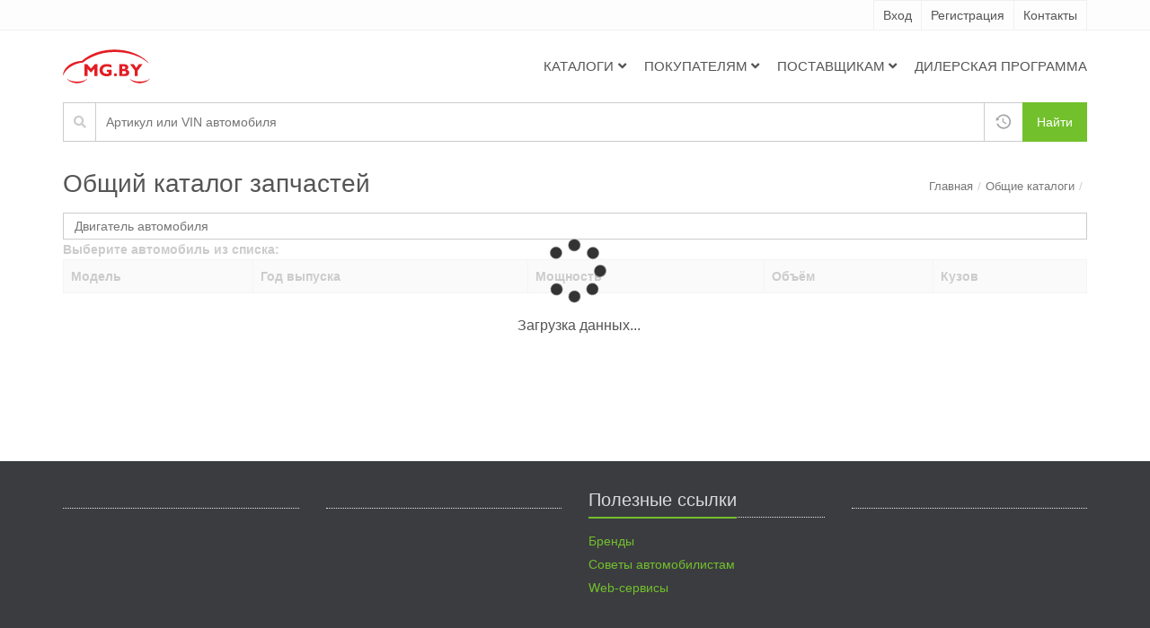

--- FILE ---
content_type: text/html; charset=utf-8
request_url: https://mg.by/analogovye-zapchasti/bmw/7-e23
body_size: 9111
content:
<!DOCTYPE html><html lang="ru"><head>
    <meta charset="utf-8">
    <title></title>
    <base href="/">
    <meta name="viewport" content="width=device-width, initial-scale=1">
    <link rel="icon" type="image/x-icon" href="favicon.svg">
  <link rel="stylesheet" href="styles.8a679b97169d94701061.css"><style ng-transition="serverApp">@charset "UTF-8";*{padding:0;margin:0;border:0}*,:after,:before{box-sizing:border-box}:active,:focus,a:active,a:focus{outline:none}aside,footer,header,nav{display:block}body,html{height:100%;width:100%;line-height:1;font-size:14px;-ms-text-size-adjust:100%;-moz-text-size-adjust:100%;-webkit-text-size-adjust:100%}button,input,textarea{font-family:inherit}input::-ms-clear{display:none}button{cursor:pointer}button::-moz-focus-inner{padding:0;border:0}a,a:hover,a:visited{text-decoration:none}img{vertical-align:top}h1,h2,h3,h4,h5,h6{font-size:inherit;font-weight:inherit}body{font-weight:400;font-size:1rem;font-family:Open Sans,sans-serif;line-height:1.6;color:#555;background-color:#fff}.wrapper{display:flex;flex-direction:column;height:100vh}.content{flex:1;margin-bottom:40px}.container{width:100%;padding-right:15px;padding-left:15px;margin-right:auto;margin-left:auto}.img-responsive{display:block;max-width:100%;height:auto}a{color:#72c02c;background-color:transparent}a:focus,a:hover{color:#5fb611;text-decoration:underline}ol,ul{padding-inline-start:40px}hr{border:0;border-top:1px solid #eee}@media (min-width:768px){hr{margin:30px 0}}p{margin:0 0 10px}@media (min-width:576px){.container{max-width:540px}}@media (min-width:768px){.container{max-width:750px}}@media (min-width:992px){.container{max-width:990px}}@media (min-width:1200px){.container{max-width:1170px}}@media (max-width:767px){.hidden-xs{display:none!important}}.visible-xs{display:none}@media (max-width:767px){.visible-xs{display:block!important}tr.visible-xs{display:table-row!important}}.embed-responsive{position:relative;display:block;height:0;padding:0;overflow:hidden}.embed-responsive-16by9{padding-bottom:56.25%}h1,h2,h3,h4,h5,h6{margin-top:5px;margin-bottom:10px;font-weight:400}.h1,h1{font-size:2rem}.h2,h2{font-size:1.75rem}.h3,h3{font-size:1.5rem}.h4,h4{font-size:1.25rem}.h5,h5{font-size:1rem}.text-nowrap{white-space:nowrap}.text-center{text-align:center}.text-right{text-align:right}.text-success{color:#3c763d}.text-bold{font-weight:600}.text_red{color:#e31e24}dl{margin-top:0;margin-bottom:20px}@media (min-width:768px){.dl-horizontal dt{overflow:hidden;width:230px;margin-bottom:5px;clear:left;float:left;text-align:right;text-overflow:ellipsis;white-space:normal}.dl-horizontal dd{margin-left:240px}.dl-horizontal hr{margin:.7142857143rem}}.color-red{color:#e74c3c}.dashed-link{border-bottom:1px dashed grey}.link{cursor:pointer}.link_default{cursor:default!important}.ng-invalid .note{color:#e31e24;font-size:11px;line-height:15px}.btn-block{display:block;width:100%}.btn,.btn-u{padding:5px 15px;border:1px solid #ddd;background:#fff;border-radius:0;color:#777;cursor:pointer;font-size:14px;line-height:1.42857143;text-decoration:none;white-space:nowrap}.active.btn-u,.btn-u:hover,.btn.active,.btn:hover{color:#fff}.btn-u:hover,.btn:hover{border-color:#66ab27;background:#66ab27}.active.btn-u,.btn.active{border-color:#72c02c;background:#72c02c}.btn-block.btn-u,.btn.btn-block{text-align:center}.btn-block.btn-u:not(:first-child),.btn.btn-block:not(:first-child){margin-top:5px}.btn.disabled,.btn[disabled],.disabled.btn-u,[disabled].btn-u{cursor:not-allowed;box-shadow:none;opacity:.65}a.btn{text-decoration:none}.btn-u{border:1px solid #72c02c;background:#72c02c;color:#fff}.btn-u.btn-u-orange{background:#e67e22;border-color:#e67e22}.btn-u.btn-u-orange:hover{background:#d35400}.btn-hvr{border-color:#777}.btn-hvr:hover{color:#7f8c8d;border-color:#7f8c8d;background:#fff}.btn-group>.btn{position:relative;margin-left:-1px;float:left}.btn-group>.btn:first-child{margin-left:0}.btn-group-space button:not(:first-child){margin-left:3px}.btn-xs{padding:1px 5px}.btn-sm,.btn-xs{font-size:12px;line-height:1.5}.btn-sm{padding:5px 10px}.btn-u-sm{padding:3px 12px}.btn-u-md{padding:10px 20px}.btn-u-lg{padding:10px 25px;font-size:18px}.btn-u-xs{padding:2px 12px;font-size:12px;line-height:18px}.btn-default{border-color:#ccc;background-color:#fff;color:#333}.btn-u.active,.btn-u:active,.btn-u:focus,.btn-u:hover{background:#5fb611}.btn-default.active,.btn-default:active,.btn-default:hover,.open>.dropdown-toggle.btn-default{border-color:#adadad;background-color:#e6e6e6;color:#333}.btn-primary{color:#fff;background-color:#337ab7;border-color:#2e6da4}.btn-primary:hover{color:#fff;background-color:#286090;border-color:#204d74}.btn-danger{color:#fff;background-color:#d9534f;border-color:#d43f3a}.btn-danger:hover{color:#fff;background-color:#c9302c;border-color:#ac2925}.nav{display:flex;flex-wrap:wrap;padding-left:0;margin-bottom:0;list-style:none}.nav-link{display:block;padding:9px 16px;color:#555}.nav-link:focus,.nav-link:hover{text-decoration:none;transition:none}.nav-link.disabled{pointer-events:none;cursor:default}.nav-tabs .nav-link{background:none}.nav-tabs .nav-link:focus,.nav-tabs .nav-link:hover{isolation:isolate}.nav-tabs .nav-link.disabled{background-color:transparent;border-color:transparent}.nav-tabs .nav-item.show .nav-link,.nav-tabs .nav-link.active{color:#555;border-bottom:1px solid #f0f0f0;border-top:1px solid #f0f0f0;border-color:#72c02c #f0f0f0 #fff;border-style:solid;border-width:2px 1px 1px;cursor:default;padding:7px 15px 9px}.nav-tabs .nav-item.show .nav-link:focus,.nav-tabs .nav-item.show .nav-link:hover,.nav-tabs .nav-link.active:focus,.nav-tabs .nav-link.active:hover{cursor:default}.nav-tabs li{margin-bottom:-1px}.nav-pills .nav-link{background:none;border:0}.nav-fill .nav-item,.nav-fill>.nav-link{flex:1 1 auto;text-align:center}.nav-justified .nav-item,.nav-justified>.nav-link{flex-basis:0;flex-grow:1;text-align:center}.nav-fill .nav-item .nav-link,.nav-justified .nav-item .nav-link{width:100%}.tab-content{padding:10px 16px;border:1px solid #eee}.tab-content>.tab-pane{display:none}.tab-content>.active{display:block}.tab-content_no-padding .tab-content{padding:0}label{max-width:100%;margin-bottom:5px;font-weight:700}.form{border:1px solid #eee}.form footer{display:block;border-top:1px solid #eee;background:#fff;padding:15px 30px}.form section{margin-bottom:1rem}.form fieldset{display:block;padding:25px 30px 5px;border:none}.form fieldset+fieldset{border-top:1px solid #eee}.form_no-border{border:0}.form header{color:inherit;display:block;font-size:20px;background:#fff;font-weight:400;padding:8px 30px;border-bottom:1px solid rgba(0,0,0,.1)}.form__group{margin-bottom:1rem}.form__input-group{display:flex;flex-wrap:nowrap;align-items:stretch;width:100%}.form__input-group-button{position:relative;font-size:0;white-space:nowrap}.form__input-group-button:first-child>.btn{margin-right:-1px}.form__input-group-button:last-child>.btn{margin-left:-1px}.form__input-group-prepend{display:flex;margin-right:-1px;align-items:center;padding:.375rem .75rem;margin-bottom:0;font-size:1rem;font-weight:400;line-height:1.5;text-align:center;border:1px solid #ccc;color:#ccc}.form__input-group_vertical{flex-direction:column}.form__input{flex:1 1 0;font-size:1rem;padding:.4285714286rem .8571428571rem;border:1px solid #ccc;border-radius:0;font-weight:400;transition:border-color .15s ease-in-out,box-shadow .15s ease-in-out;width:100%}.form__input:focus{border-color:#bbb;box-shadow:0 0 2px #c9c9c9}.form__input-xs{padding:.8571428571rem .75rem}input::-webkit-inner-spin-button,input::-webkit-outer-spin-button{-webkit-appearance:none;margin:0}input[type=number]{-moz-appearance:textfield}.form__checkbox{margin-top:0;position:relative;display:block;margin-bottom:4px;padding-left:27px;line-height:27px;color:#404040;cursor:pointer;font-weight:400}.form__checkbox input{font:inherit;color:inherit;box-sizing:border-box;padding:0;line-height:normal;margin:4px 0 0 -20px;position:absolute;left:-9999px}.form__checkbox i{position:absolute;top:5px;left:0;display:block;outline:none;background:#fff;transition:border-color .3s;width:17px;height:17px;border:1px solid #bbb}.form__checkbox input+i:after{position:absolute;content:"";width:15px;height:15px;font:900 12px/16px Font Awesome\ 5 Free;text-align:center;opacity:0;color:#999}.form__checkbox input:checked+i:after{opacity:1}.form__radio{margin-top:0;position:relative;display:block;margin-bottom:4px;font-size:15px;line-height:27px;color:#404040;cursor:pointer;font-weight:400;padding-left:27px;float:left;margin-right:30px}.form__radio input{position:absolute;left:-9999px}.form__radio i{position:absolute;top:5px;left:0;display:block;outline:none;background:#fff;border-radius:50%;width:17px;height:17px;border:1px solid #bbb}.form__radio input+i:after{position:absolute;width:5px;height:5px;opacity:0;border-radius:50%;content:"";top:5px;left:5px;background-color:#999}.form__radio input:checked+i{border-color:#999}.form__radio input:checked+i:after{opacity:1}</style><style ng-transition="serverApp">.topbar{background:#fdfdfd;border-bottom:1px solid #f0f0f0}.topbar .topbar__body{display:block}@media (min-width:768px){.topbar .topbar__body{display:flex;justify-content:space-between;align-items:center}}.topbar a{text-decoration:none}.topbar ul{margin:0;list-style:none;padding-inline-start:0}.topbar-phones{display:flex;justify-content:center}@media (min-width:992px){.topbar-phones{border-left:1px solid #f0f0f0}}.topbar-phones li{padding:10px 5px;display:flex;align-items:center}@media (min-width:992px){.topbar-phones li{padding:5px 10px;border-right:1px solid #f0f0f0}}.topbar-phones__link{color:#555;margin-left:5px}.topbar-phones__link:hover{color:#72c02c}.topbar-menu{display:flex;justify-content:center}.topbar-menu li{padding:5px 10px;border-right:1px solid #f0f0f0;border-top:1px solid #f0f0f0;white-space:nowrap}.topbar-menu li:first-child{margin-left:0;border-left:1px solid #f0f0f0}.topbar-menu li a{color:#555}.topbar-menu li a:hover{color:#72c02c}.topbar-menu__icon{margin-right:10px}.topbar-menu__point-issue-link{cursor:pointer}.topbar-menu__point-issue-icon{margin-right:0}@media (min-width:768px){.topbar-menu__point-issue-icon{margin-right:10px}}.topbar-menu__point-issue{display:none}@media (min-width:768px){.topbar-menu__point-issue{display:inline}}.topbar-menu__logout{display:none}@media (min-width:992px){.topbar-menu__logout{display:inline}}</style><style ng-transition="serverApp">@charset "UTF-8";.navigation[_ngcontent-sc22]{padding-top:10px;padding-bottom:10px}@media (min-width:992px){.navigation[_ngcontent-sc22]{padding-top:20px;padding-bottom:20px}}.navigation__body[_ngcontent-sc22]{position:relative;display:flex;flex-wrap:wrap;align-items:center;justify-content:space-between}@media (min-width:992px){.navigation__body[_ngcontent-sc22]{display:flex}}.navigation__menu[_ngcontent-sc22]{display:none}@media (min-width:992px){.navigation__menu[_ngcontent-sc22]{display:flex}}.navigation-logo[_ngcontent-sc22]   img[_ngcontent-sc22]{max-width:100%}.navbar-toggler[_ngcontent-sc22]{position:absolute;top:0;right:0;bottom:0;padding:5px 10px;background-color:transparent;color:#555;cursor:pointer;font-size:1.25rem;line-height:1}@media (min-width:992px){.navbar-toggler[_ngcontent-sc22]{display:none}}.navbar-toggler[_ngcontent-sc22]:hover{color:#72c02c}.navigation-mobile-icons[_ngcontent-sc22]{display:block;margin-right:55px}@media (min-width:992px){.navigation-mobile-icons[_ngcontent-sc22]{display:none}}.navigation-mobile-icons__basket[_ngcontent-sc22]{position:relative}.navigation-mobile-icons__basket-img[_ngcontent-sc22]{margin-right:10px}.navigation-mobile-icons__badge[_ngcontent-sc22]{position:absolute;right:7px;top:0;display:inline-block;min-width:5px;padding:3px 6px;background:#e31e24;border-radius:50%;color:#fff;float:right;font-size:10px;font-weight:400;line-height:1;text-align:center;vertical-align:middle;white-space:nowrap}.menu[_ngcontent-sc22]{background:#fff}.menu[_ngcontent-sc22]   ul[_ngcontent-sc22]{list-style:none;padding-inline-start:0}.menu[_ngcontent-sc22]   a[_ngcontent-sc22]{text-decoration:none}.menu_show[_ngcontent-sc22]{display:block;width:100%;flex-basis:100%;flex-direction:row;flex-grow:1}.menu[_ngcontent-sc22]   li[_ngcontent-sc22]{position:relative}.menu__arrow_down[_ngcontent-sc22]{margin-top:.357rem;margin-left:.3rem}.menu__arrow_right[_ngcontent-sc22]{position:absolute;top:.571rem;right:.643rem;margin-top:.357rem;font-size:11px}.menu__list[_ngcontent-sc22]{display:flex;flex-direction:column}@media (min-width:992px){.menu__list[_ngcontent-sc22]{flex-direction:row}}.menu__list[_ngcontent-sc22] > li[_ngcontent-sc22]{margin-right:10px;margin-left:10px}.menu__list[_ngcontent-sc22] > li[_ngcontent-sc22]:last-child{margin-right:0}@media (min-width:992px){.menu__list[_ngcontent-sc22] > li[_ngcontent-sc22]:hover   .sub-menu__list[_ngcontent-sc22]{display:block}}@media (max-width:1199.98px){.open[_ngcontent-sc22] > .sub-menu__list[_ngcontent-sc22]{display:block}}.menu__list[_ngcontent-sc22] > li[_ngcontent-sc22]:hover > a[_ngcontent-sc22]{color:#72c02c}.menu__link[_ngcontent-sc22]{display:flex;padding-top:10px;padding-bottom:10px;color:#555;cursor:pointer;font-size:15px;text-transform:uppercase}@media (min-width:992px){.menu__link[_ngcontent-sc22]{display:inline;padding-top:25px;padding-bottom:30px}}.sub-menu__list[_ngcontent-sc22]{position:static;z-index:999;top:100%;left:0;display:none}@media (min-width:992px){.sub-menu__list[_ngcontent-sc22]{position:absolute;min-width:240px;border-top:2px solid #72c02c;margin-top:1rem;background:#fff;box-shadow:0 6px 12px 0 #f0f0f0}.sub-menu__list[_ngcontent-sc22] > li[_ngcontent-sc22]:hover   .sub-sub-menu__list[_ngcontent-sc22]{display:block}}.sub-menu__link[_ngcontent-sc22]{display:flex;padding:.5rem 1rem;color:#555;cursor:pointer;font-size:14px}@media (min-width:992px){.sub-menu__link[_ngcontent-sc22]{border-bottom:1px solid #f0f0f0}}.sub-menu__link[_ngcontent-sc22]:hover{background:#f0f0f0}.sub-sub-menu__list[_ngcontent-sc22]{position:static;top:0;left:100%;display:none;margin-right:1rem;margin-left:1rem;cursor:pointer}@media (min-width:992px){.sub-sub-menu__list[_ngcontent-sc22]{position:absolute;min-width:240px;border-top:2px solid #72c02c;margin-right:0;margin-left:0;background:#fff;box-shadow:0 6px 12px 0 #f0f0f0}}@media (max-width:1199.98px){.open[_ngcontent-sc22] > .sub-sub-menu__list[_ngcontent-sc22]{display:block}}.sub-sub-menu__link[_ngcontent-sc22]{display:flex;padding:.5rem 1rem;color:#555;font-size:14px}@media (min-width:992px){.sub-sub-menu__link[_ngcontent-sc22]{border-bottom:1px solid #f0f0f0}}.sub-sub-menu__link[_ngcontent-sc22]:hover{background:#f0f0f0}.nav-menu[_ngcontent-sc22]{display:none}@media (min-width:768px){.nav-menu[_ngcontent-sc22]{display:flex}}.nav-menu_show[_ngcontent-sc22]{display:inline}.nav-menu[_ngcontent-sc22] > li[_ngcontent-sc22]{position:relative;display:block;margin-right:.714rem;margin-left:.714rem}.nav-menu[_ngcontent-sc22] > li[_ngcontent-sc22]:last-child{margin-right:0}.nav-menu[_ngcontent-sc22] > li[_ngcontent-sc22]:hover > .nav-menu-sub[_ngcontent-sc22]{display:block}.nav-menu__link[_ngcontent-sc22]{padding-top:1.786rem;padding-bottom:2.143rem;color:#555;text-transform:uppercase}.nav-menu__link[_ngcontent-sc22]:hover{color:#72c02c}.nav-menu__link_arrow_down[_ngcontent-sc22]:after{display:inline;margin-left:7px;content:"";font-family:FontAwesome,serif;font-size:10px}.nav-menu-sub[_ngcontent-sc22]{position:absolute;top:100%;left:0;display:none;min-width:17.143rem;border-top:2px solid #3bb18f;margin-top:2rem;background:#fff;box-shadow:0 0 2px #f0f0f0}.nav-menu-sub[_ngcontent-sc22] > li[_ngcontent-sc22]:hover{background:rgba(0,0,0,.03)}.nav-menu-sub[_ngcontent-sc22] > li[_ngcontent-sc22]:hover   .nav-menu-sub-sub[_ngcontent-sc22]{display:block}.nav-menu-sub__link[_ngcontent-sc22]{display:inline-block;padding:.5rem 1rem}.nav-menu-sub-sub[_ngcontent-sc22]{position:absolute;top:0;left:100%}</style><style ng-transition="serverApp">.searchbar[_ngcontent-sc60]{margin-bottom:20px}.searchbar__icon[_ngcontent-sc60]{display:none}@media (min-width:992px){.searchbar__icon[_ngcontent-sc60]{display:flex}}.searchbar__history[_ngcontent-sc60]{margin-left:-1px;padding:5px;border:1px solid #ccc}.searchbar__search[_ngcontent-sc60]{margin-left:-1px}</style><style ng-transition="serverApp">.footer[_ngcontent-sc61]{padding:20px 0 30px;background:#3b3c40;color:#dadada}.footer[_ngcontent-sc61]   ul[_ngcontent-sc61]{padding:0;list-style:none}.footer__body[_ngcontent-sc61]{display:block}@media (min-width:992px){.footer__body[_ngcontent-sc61]{display:flex}}.footer__block[_ngcontent-sc61]{margin-bottom:20px}.footer__block[_ngcontent-sc61]   li[_ngcontent-sc61]{margin:4px 0}@media (min-width:992px){.footer__block[_ngcontent-sc61]{width:25%}.footer__block[_ngcontent-sc61] + .footer__block[_ngcontent-sc61]{margin-left:30px}}.footer-headline[_ngcontent-sc61]{display:block;border-bottom:1px dotted #e4e9f0;margin:10px 0 15px}.footer-headline__header[_ngcontent-sc61]{display:inline-block;padding-bottom:5px;border-bottom:2px solid #72c02c;margin:0 0 -2px;background:none;font-size:20px;line-height:27px;text-shadow:none}.copyright[_ngcontent-sc61]{padding:11px 0 7px;background:#272b2d;color:#dadada;font-size:12px;text-align:center}.copyright__image[_ngcontent-sc61]{margin-right:auto;margin-left:auto}.copyright__text[_ngcontent-sc61]{margin-top:10px}</style><style ng-transition="serverApp">.go-top-button[_ngcontent-sc62] {
        position: fixed;
        cursor: pointer;
        outline: none;
      }

      .go-top-button[_ngcontent-sc62]:hover, .go-top-button[_ngcontent-sc62]:focus {
        background-color: rgba(0, 0, 0, 0.6);
        text-decoration: none;
        color: white;
      }</style><style ng-transition="serverApp">.side-nav-bar{position:fixed;z-index:1001;top:0;bottom:0;left:0;right:0;overflow-y:scroll;background-color:hsla(0,0%,100%,.8);transition:opacity .2s ease 0s,visibility .2s ease 0s}.side-nav-bar .side-nav-bar-overlay{background:rgba(0,0,0,.5);width:100%;height:100%}.side-nav-bar .side-nav-bar-menu-container{position:absolute;top:0;bottom:0;background:#fff;display:flex;flex-direction:column;overflow-y:auto}.side-nav-bar .side-nav-bar-menu-container .side-nav-bar-close{display:inline-block;font-size:2.5em;margin:24px 0 0 24px;cursor:pointer}.side-nav-bar .side-nav-bar-content-container{padding:20px}.side-nav-bar__underlay{background:#72c02c;padding:13px;vertical-align:top;height:50px;width:50px;right:100%}.side-nav-bar__underlay_show{display:inline-block}.side-nav-bar__close{background:transparent;color:#fff;font-size:25px;display:flex;justify-content:center;align-items:center;text-align:center}.side-nav-bar-overlay-collapsed{background:transparent!important}.side-nav-bar-collapsed{visibility:collapse!important}</style><style ng-transition="serverApp">[_nghost-sc90]     .breadcrumbs{display:flex;justify-content:space-between;align-items:center;position:relative;flex-wrap:wrap-reverse;font-size:13px}[_nghost-sc90]     .breadcrumbs__header{text-align:center}[_nghost-sc90]     .breadcrumbs>ul{list-style:none;padding:0;text-align:center;width:100%}@media (min-width:768px){[_nghost-sc90]     .breadcrumbs>ul{width:auto}}[_nghost-sc90]     .breadcrumbs>ul>li{display:inline-block}[_nghost-sc90]     .breadcrumbs li+li:before{padding:0 5px;color:#ccc;content:"/"}[_nghost-sc90]     .breadcrumbs a{color:#777}[_nghost-sc90]     .breadcrumbs a:hover{color:#72c02c;text-decoration:none}</style><style ng-transition="serverApp">.cg-busy,.cg-busy .cg-busy-backdrop,.cg-busy .cg-busy-template{position:absolute;top:0;left:0;right:0;bottom:0;width:100%;height:100%}.cg-busy{z-index:1001;text-align:center}.cg-busy-animation.ng-hide-add,.cg-busy-animation.ng-hide-remove{transition:.3s;display:block!important}.cg-busy-animation.ng-hide-remove{opacity:0;transform:translateY(-40px)}.cg-busy-animation.ng-hide-add,.cg-busy-animation.ng-hide-remove.ng-hide-remove-active{opacity:1;transform:translate(0)}.cg-busy-animation.ng-hide-add.ng-hide-add-active{opacity:0;transform:translateY(-40px)}.cg-busy-backdrop{background-color:#fff;opacity:.7}.cg-busy-backdrop-animation.ng-hide-add,.cg-busy-backdrop-animation.ng-hide-remove{transition:opacity .3s;display:block!important}.cg-busy-backdrop-animation.ng-hide{opacity:0}.cg-busy-default-sign{display:inline-block;position:relative;z-index:1002;padding-bottom:6px;color:#333;text-shadow:0 1px 1px hsla(0,0%,100%,.75);border-top-width:0;border-radius:0 0 7px 7px}.cg-busy-default-text{margin:13px 12px 6px 20px;font-size:16px;color:#555;text-align:left;max-width:400px}.cg-busy-default-spinner{position:absolute;width:25px;height:25px;display:inline-block;top:12px;left:14px}.cg-busy-default-spinner div{width:12%;height:26%;background:#000;position:absolute;left:44.5%;top:37%;opacity:0;-webkit-animation:cg-busy-spinner-anim 1s linear infinite;animation:cg-busy-spinner-anim 1s linear infinite;border-radius:50px;box-shadow:0 0 3px rgba(0,0,0,.2)}.cg-busy-default-spinner div.bar1{transform:rotate(0) translateY(-142%);-webkit-animation-delay:0s;animation-delay:0s}.cg-busy-default-spinner div.bar2{transform:rotate(30deg) translateY(-142%);-webkit-animation-delay:-.9167s;animation-delay:-.9167s}.cg-busy-default-spinner div.bar3{transform:rotate(60deg) translateY(-142%);-webkit-animation-delay:-833ms;animation-delay:-833ms}.cg-busy-default-spinner div.bar4{transform:rotate(90deg) translateY(-142%);-webkit-animation-delay:-.75s;animation-delay:-.75s}.cg-busy-default-spinner div.bar5{transform:rotate(120deg) translateY(-142%);-webkit-animation-delay:-667ms;animation-delay:-667ms}.cg-busy-default-spinner div.bar6{transform:rotate(150deg) translateY(-142%);-webkit-animation-delay:-.5833s;animation-delay:-.5833s}.cg-busy-default-spinner div.bar7{transform:rotate(180deg) translateY(-142%);-webkit-animation-delay:-.5s;animation-delay:-.5s}.cg-busy-default-spinner div.bar8{transform:rotate(210deg) translateY(-142%);-webkit-animation-delay:-.41667s;animation-delay:-.41667s}.cg-busy-default-spinner div.bar9{transform:rotate(240deg) translateY(-142%);-webkit-animation-delay:-333ms;animation-delay:-333ms}.cg-busy-default-spinner div.bar10{transform:rotate(270deg) translateY(-142%);-webkit-animation-delay:-.25s;animation-delay:-.25s}.cg-busy-default-spinner div.bar11{transform:rotate(300deg) translateY(-142%);-webkit-animation-delay:-.1667s;animation-delay:-.1667s}.cg-busy-default-spinner div.bar12{transform:rotate(330deg) translateY(-142%);-webkit-animation-delay:-83.3ms;animation-delay:-83.3ms}@-webkit-keyframes cg-busy-spinner-anim{0%{opacity:1}to{opacity:.25}}@keyframes cg-busy-spinner-anim{0%{opacity:1}to{opacity:.25}}</style></head>
  <body class="ng-tns-0-1">
    <handal-root ng-version="11.2.13"><handal-layout><div class="wrapper"><header><div class="header"><handal-layouts-topbar><div class="topbar ng-star-inserted"><div class="container"><div class="topbar__body"><ul class="topbar-phones"><!----></ul><!----><ul class="topbar-menu ng-star-inserted"><li><a rel="nofollow" href="/auth/login">Вход</a></li><li><a rel="nofollow" href="/auth/register">Регистрация</a></li><li><a href="/contacts">Контакты</a></li></ul><!----></div></div></div><!----><!----></handal-layouts-topbar><handal-layouts-navbar _nghost-sc22=""><handal-side-nav _ngcontent-sc22=""><div class="side-nav-bar side-nav-bar-collapsed"><div class="side-nav-bar-overlay side-nav-bar-overlay-collapsed" style="transition:background-color 0.3s, visibility 0.3s;"></div><div class="side-nav-bar-menu-container" style="transition:right 0.3s, visibility 0.3s;width:270px;right:-270px;"><div class="side-nav-bar__underlay"><div class="side-nav-bar__close"><i class="fas fa-times"></i></div></div><div class="side-nav-bar-content-container"><div _ngcontent-sc22="" class="menu ng-star-inserted"><ul _ngcontent-sc22="" class="menu__list"><li _ngcontent-sc22="" dropdown="" class="ng-star-inserted"><a _ngcontent-sc22="" dropdowntoggle="" class="menu__link" aria-haspopup="true">Каталоги<i _ngcontent-sc22="" class="fas fa-angle-down menu__arrow_down"></i></a><ul _ngcontent-sc22="" class="sub-menu__list"><li _ngcontent-sc22=""><a _ngcontent-sc22="" class="sub-menu__link" href="/originalnye-zapchasti">Оригинальные каталоги</a></li><li _ngcontent-sc22=""><a _ngcontent-sc22="" class="sub-menu__link" href="/analogovye-zapchasti">Общие каталоги</a></li><li _ngcontent-sc22=""><a _ngcontent-sc22="" class="sub-menu__link" href="/maintenance">Каталог ТО</a></li><li _ngcontent-sc22="" dropdown="" class=""><a _ngcontent-sc22="" dropdowntoggle="" class="sub-menu__link" aria-haspopup="true">Масла и автохимия<i _ngcontent-sc22="" class="fas fa-angle-right menu__arrow_right"></i></a><ul _ngcontent-sc22="" role="menu" class="sub-sub-menu__list"><li _ngcontent-sc22=""><a _ngcontent-sc22="" class="sub-sub-menu__link ng-star-inserted" href="/catalogs/engine-oil">Масла моторные</a><!----></li><li _ngcontent-sc22=""><a _ngcontent-sc22="" class="sub-sub-menu__link ng-star-inserted" href="/catalogs/transmission-oil">Масла трансмиссионные</a><!----></li><li _ngcontent-sc22=""><a _ngcontent-sc22="" class="sub-sub-menu__link ng-star-inserted" href="/catalogs/gear-oil">Масла редукторные</a><!----></li><li _ngcontent-sc22=""><a _ngcontent-sc22="" class="sub-sub-menu__link ng-star-inserted" href="/catalogs/hydraulic-oil">Масла гидравлические</a><!----></li><li _ngcontent-sc22=""><a _ngcontent-sc22="" class="sub-sub-menu__link ng-star-inserted" href="/catalogs/hydraulic-fluid">Жидкости гидравлические</a><!----></li><li _ngcontent-sc22=""><a _ngcontent-sc22="" class="sub-sub-menu__link ng-star-inserted" href="/catalogs/coolant">Жидкости охлаждающие</a><!----></li><li _ngcontent-sc22=""><a _ngcontent-sc22="" class="sub-sub-menu__link ng-star-inserted" href="/catalogs/brake-fluid">Жидкости тормозные</a><!----></li><li _ngcontent-sc22=""><a _ngcontent-sc22="" class="sub-sub-menu__link ng-star-inserted" href="/catalogs/washer-fluid">Жидкости для омывателя стекла</a><!----></li><li _ngcontent-sc22=""><a _ngcontent-sc22="" class="sub-sub-menu__link ng-star-inserted" href="/catalogs/sealant">Герметики</a><!----></li><li _ngcontent-sc22=""><a _ngcontent-sc22="" class="sub-sub-menu__link ng-star-inserted" href="/catalogs/grease">Смазки</a><!----></li></ul></li><!----><li _ngcontent-sc22=""><a _ngcontent-sc22="" class="sub-menu__link ng-star-inserted" href="/catalogs/batteries">Аккумуляторы</a><!----></li><li _ngcontent-sc22=""><!----></li><li _ngcontent-sc22="" dropdown="" class=""><a _ngcontent-sc22="" dropdowntoggle="" class="sub-menu__link" aria-haspopup="true">Разное<i _ngcontent-sc22="" class="fas fa-angle-right menu__arrow_right"></i></a><ul _ngcontent-sc22="" class="sub-sub-menu__list"><li _ngcontent-sc22=""><!----></li><li _ngcontent-sc22=""><!----></li><li _ngcontent-sc22=""><!----></li><li _ngcontent-sc22=""><!----></li><li _ngcontent-sc22=""><!----></li><li _ngcontent-sc22=""><!----></li><li _ngcontent-sc22=""><!----></li></ul></li><!----><!----><li _ngcontent-sc22=""><!----></li></ul></li><!----><!----><!----><!----><li _ngcontent-sc22="" dropdown="" class="ng-star-inserted"><a _ngcontent-sc22="" dropdowntoggle="" class="menu__link" aria-haspopup="true">Покупателям<i _ngcontent-sc22="" class="fas fa-angle-down menu__arrow_down"></i></a><ul _ngcontent-sc22="" class="sub-menu__list"><li _ngcontent-sc22=""><a _ngcontent-sc22="" class="sub-menu__link" href="/how-to-start">Как начать работу</a></li><li _ngcontent-sc22=""><a _ngcontent-sc22="" class="sub-menu__link" href="/work-conditions">Условия работы</a></li><li _ngcontent-sc22=""><a _ngcontent-sc22="" class="sub-menu__link" href="/partner-network">Партнерская сеть</a></li><li _ngcontent-sc22=""><a _ngcontent-sc22="" class="sub-menu__link" href="/payments">Способы оплаты</a></li><li _ngcontent-sc22=""><a _ngcontent-sc22="" class="sub-menu__link" href="/business-help">В помощь бизнесу</a></li></ul></li><!----><li _ngcontent-sc22="" dropdown="" class="ng-star-inserted"><a _ngcontent-sc22="" dropdowntoggle="" class="menu__link" aria-haspopup="true">Поставщикам<i _ngcontent-sc22="" class="fas fa-angle-down menu__arrow_down"></i></a><ul _ngcontent-sc22="" class="sub-menu__list"><li _ngcontent-sc22=""><a _ngcontent-sc22="" class="sub-sub-menu__link" href="/suppliers">Информация</a></li><li _ngcontent-sc22=""><a _ngcontent-sc22="" rel="nofollow" class="sub-sub-menu__link" href="/suppliers/registration">Регистрация поставщика</a></li></ul></li><!----><li _ngcontent-sc22="" class="ng-star-inserted"><a _ngcontent-sc22="" class="menu__link" href="/for-resellers">Дилерская программа</a></li><!----><!----></ul></div><!----></div></div></div></handal-side-nav><!----><div _ngcontent-sc22="" class="navigation"><div _ngcontent-sc22="" class="container"><div _ngcontent-sc22="" class="navigation__body"><a _ngcontent-sc22="" class="navigation-logo ng-star-inserted" href="/"><img _ngcontent-sc22="" src="/assets/img/shared/logo.svg" alt="МГ-БАЙ - Автозапчасти в Беларуси" height="40" width="97"></a><!----><!----><button _ngcontent-sc22="" class="navbar-toggler"><svg _ngcontent-sc22="" xmlns="http://www.w3.org/2000/svg" viewBox="0 0 30 30" width="30" height="30" focusable="false"><title _ngcontent-sc22="">Меню</title><path _ngcontent-sc22="" stroke="currentColor" stroke-width="1.7" stroke-linecap="round" stroke-miterlimit="10" d="M4 8h22M4 16h22M4 24h22"></path></svg></button><div _ngcontent-sc22="" class="navigation__menu"><div _ngcontent-sc22="" class="menu ng-star-inserted"><ul _ngcontent-sc22="" class="menu__list"><li _ngcontent-sc22="" dropdown="" class="ng-star-inserted"><a _ngcontent-sc22="" dropdowntoggle="" class="menu__link" aria-haspopup="true">Каталоги<i _ngcontent-sc22="" class="fas fa-angle-down menu__arrow_down"></i></a><ul _ngcontent-sc22="" class="sub-menu__list"><li _ngcontent-sc22=""><a _ngcontent-sc22="" class="sub-menu__link" href="/originalnye-zapchasti">Оригинальные каталоги</a></li><li _ngcontent-sc22=""><a _ngcontent-sc22="" class="sub-menu__link" href="/analogovye-zapchasti">Общие каталоги</a></li><li _ngcontent-sc22=""><a _ngcontent-sc22="" class="sub-menu__link" href="/maintenance">Каталог ТО</a></li><li _ngcontent-sc22="" dropdown="" class=""><a _ngcontent-sc22="" dropdowntoggle="" class="sub-menu__link" aria-haspopup="true">Масла и автохимия<i _ngcontent-sc22="" class="fas fa-angle-right menu__arrow_right"></i></a><ul _ngcontent-sc22="" role="menu" class="sub-sub-menu__list"><li _ngcontent-sc22=""><a _ngcontent-sc22="" class="sub-sub-menu__link ng-star-inserted" href="/catalogs/engine-oil">Масла моторные</a><!----></li><li _ngcontent-sc22=""><a _ngcontent-sc22="" class="sub-sub-menu__link ng-star-inserted" href="/catalogs/transmission-oil">Масла трансмиссионные</a><!----></li><li _ngcontent-sc22=""><a _ngcontent-sc22="" class="sub-sub-menu__link ng-star-inserted" href="/catalogs/gear-oil">Масла редукторные</a><!----></li><li _ngcontent-sc22=""><a _ngcontent-sc22="" class="sub-sub-menu__link ng-star-inserted" href="/catalogs/hydraulic-oil">Масла гидравлические</a><!----></li><li _ngcontent-sc22=""><a _ngcontent-sc22="" class="sub-sub-menu__link ng-star-inserted" href="/catalogs/hydraulic-fluid">Жидкости гидравлические</a><!----></li><li _ngcontent-sc22=""><a _ngcontent-sc22="" class="sub-sub-menu__link ng-star-inserted" href="/catalogs/coolant">Жидкости охлаждающие</a><!----></li><li _ngcontent-sc22=""><a _ngcontent-sc22="" class="sub-sub-menu__link ng-star-inserted" href="/catalogs/brake-fluid">Жидкости тормозные</a><!----></li><li _ngcontent-sc22=""><a _ngcontent-sc22="" class="sub-sub-menu__link ng-star-inserted" href="/catalogs/washer-fluid">Жидкости для омывателя стекла</a><!----></li><li _ngcontent-sc22=""><a _ngcontent-sc22="" class="sub-sub-menu__link ng-star-inserted" href="/catalogs/sealant">Герметики</a><!----></li><li _ngcontent-sc22=""><a _ngcontent-sc22="" class="sub-sub-menu__link ng-star-inserted" href="/catalogs/grease">Смазки</a><!----></li></ul></li><!----><li _ngcontent-sc22=""><a _ngcontent-sc22="" class="sub-menu__link ng-star-inserted" href="/catalogs/batteries">Аккумуляторы</a><!----></li><li _ngcontent-sc22=""><!----></li><li _ngcontent-sc22="" dropdown="" class=""><a _ngcontent-sc22="" dropdowntoggle="" class="sub-menu__link" aria-haspopup="true">Разное<i _ngcontent-sc22="" class="fas fa-angle-right menu__arrow_right"></i></a><ul _ngcontent-sc22="" class="sub-sub-menu__list"><li _ngcontent-sc22=""><!----></li><li _ngcontent-sc22=""><!----></li><li _ngcontent-sc22=""><!----></li><li _ngcontent-sc22=""><!----></li><li _ngcontent-sc22=""><!----></li><li _ngcontent-sc22=""><!----></li><li _ngcontent-sc22=""><!----></li></ul></li><!----><!----><li _ngcontent-sc22=""><!----></li></ul></li><!----><!----><!----><!----><li _ngcontent-sc22="" dropdown="" class="ng-star-inserted"><a _ngcontent-sc22="" dropdowntoggle="" class="menu__link" aria-haspopup="true">Покупателям<i _ngcontent-sc22="" class="fas fa-angle-down menu__arrow_down"></i></a><ul _ngcontent-sc22="" class="sub-menu__list"><li _ngcontent-sc22=""><a _ngcontent-sc22="" class="sub-menu__link" href="/how-to-start">Как начать работу</a></li><li _ngcontent-sc22=""><a _ngcontent-sc22="" class="sub-menu__link" href="/work-conditions">Условия работы</a></li><li _ngcontent-sc22=""><a _ngcontent-sc22="" class="sub-menu__link" href="/partner-network">Партнерская сеть</a></li><li _ngcontent-sc22=""><a _ngcontent-sc22="" class="sub-menu__link" href="/payments">Способы оплаты</a></li><li _ngcontent-sc22=""><a _ngcontent-sc22="" class="sub-menu__link" href="/business-help">В помощь бизнесу</a></li></ul></li><!----><li _ngcontent-sc22="" dropdown="" class="ng-star-inserted"><a _ngcontent-sc22="" dropdowntoggle="" class="menu__link" aria-haspopup="true">Поставщикам<i _ngcontent-sc22="" class="fas fa-angle-down menu__arrow_down"></i></a><ul _ngcontent-sc22="" class="sub-menu__list"><li _ngcontent-sc22=""><a _ngcontent-sc22="" class="sub-sub-menu__link" href="/suppliers">Информация</a></li><li _ngcontent-sc22=""><a _ngcontent-sc22="" rel="nofollow" class="sub-sub-menu__link" href="/suppliers/registration">Регистрация поставщика</a></li></ul></li><!----><li _ngcontent-sc22="" class="ng-star-inserted"><a _ngcontent-sc22="" class="menu__link" href="/for-resellers">Дилерская программа</a></li><!----><!----></ul></div><!----></div></div></div></div></handal-layouts-navbar></div><handal-searchbar _nghost-sc60=""><div _ngcontent-sc60="" class="searchbar container ng-star-inserted"><form _ngcontent-sc60="" novalidate="" class="form form_no-border ng-untouched ng-pristine ng-valid"><div _ngcontent-sc60="" class="form__input-group"><div _ngcontent-sc60="" class="searchbar__icon form__input-group-prepend"><i _ngcontent-sc60="" class="fas fa-search"></i></div><input _ngcontent-sc60="" type="text" placeholder="Артикул или VIN автомобиля" class="form__input form__input-xs ng-untouched ng-pristine ng-valid" value=""><button _ngcontent-sc60="" type="button" class="btn btn-default searchbar__history"><img _ngcontent-sc60="" src="/assets/img/shared/history.svg" height="32" alt="Мои запросы"></button><button _ngcontent-sc60="" type="button" class="btn-u searchbar__search">Найти</button></div></form></div><!----></handal-searchbar></header><div class="content container"><router-outlet></router-outlet><handal-engines class="ng-star-inserted"><app-breadcrumbs _nghost-sc90=""><div _ngcontent-sc90="" class="breadcrumbs"><h1 _ngcontent-sc90="" class="breadcrumbs__header ng-star-inserted">Общий каталог запчастей  </h1><!----><ul _ngcontent-sc90="" itemscope="" itemtype="http://schema.org/BreadcrumbList" class="breadcrumbs__list"><li app-breadcrumb="" itemprop="itemListElement" itemtype="http://schema.org/ListItem" itemscope=""><a itemprop="item" href="/"><span itemprop="name">Главная</span><meta itemprop="position" content="0"></a></li><li app-breadcrumb="" itemprop="itemListElement" itemtype="http://schema.org/ListItem" itemscope=""><a itemprop="item" href="/analogovye-zapchasti"><span itemprop="name">Общие каталоги</span><meta itemprop="position" content="1"></a></li><li app-breadcrumb="" itemprop="itemListElement" itemtype="http://schema.org/ListItem" itemscope=""><a itemprop="item" href="/analogovye-zapchasti/undefined"><span itemprop="name"></span><meta itemprop="position" content="2"></a></li></ul></div></app-breadcrumbs><app-input-filter placeholder="Двигатель автомобиля"><input type="text" required="" min="1" class="form__input ng-untouched ng-pristine ng-invalid" placeholder="Двигатель автомобиля" value=""></app-input-filter><app-alert><div class="alert alert-danger alert-dismissable ng-star-inserted"><span>Ошибка при получении списка двигателей.</span><a class="close">×</a></div><!----></app-alert><div style="position:relative;"><div></div><cg-busy class="ng-star-inserted"><div class="cg-busy cg-busy-animation" hidden=""><div class="cg-busy-backdrop cg-busy-backdrop-animation"></div><div class="cg-busy-default-sign ng-star-inserted"><i class="fas fa-spinner fa-pulse fa-5x fa-fw margin-bottom"></i><div class="cg-busy-default-text">Загрузка данных...</div></div><!----></div><!----></cg-busy><!----><strong>Выберите автомобиль из списка:</strong><br><div class="table-responsive"><table class="table"><thead><tr><th>Модель</th><th>Год выпуска</th><th>Мощность</th><th>Объём</th><th>Кузов</th></tr></thead><tbody><!----></tbody></table></div><!----></div></handal-engines><!----></div><handal-layout-footer _nghost-sc61=""><footer _ngcontent-sc61="" class="footer ng-star-inserted"><div _ngcontent-sc61="" class="container"><div _ngcontent-sc61="" class="footer__body"><div _ngcontent-sc61="" class="footer__block"><div _ngcontent-sc61="" class="footer-headline"><div _ngcontent-sc61="" class="footer-headline__header"></div></div><ul _ngcontent-sc61=""></ul></div><div _ngcontent-sc61="" class="footer__block"><div _ngcontent-sc61="" class="footer-headline"><div _ngcontent-sc61="" class="footer-headline__header"></div></div><ul _ngcontent-sc61=""></ul></div><div _ngcontent-sc61="" class="footer__block"><div _ngcontent-sc61="" class="footer-headline"><div _ngcontent-sc61="" class="footer-headline__header">Полезные ссылки</div></div><ul _ngcontent-sc61=""><li _ngcontent-sc61=""><a _ngcontent-sc61="" href="/brand">Бренды</a></li><li _ngcontent-sc61=""><a _ngcontent-sc61="" href="/article">Советы автомобилистам</a></li><li _ngcontent-sc61="" class="ng-star-inserted"><a _ngcontent-sc61="" rel="nofollow" href="https://doc.mg.by">Web-сервисы</a></li><!----></ul></div><div _ngcontent-sc61="" class="footer__block"><div _ngcontent-sc61="" class="footer-headline"><div _ngcontent-sc61="" class="footer-headline__header"></div></div><div _ngcontent-sc61=""></div></div></div></div></footer><!----><!----></handal-layout-footer></div><handal-go-top-button _nghost-sc62="" class="ng-tns-c62-0"><div _ngcontent-sc62="" id="topcontrol" title="Наверх" style="position:fixed;bottom:5px;right:5px;opacity:0;cursor:pointer;display:none;" class="ng-tns-c62-0 ng-trigger ng-trigger-appearInOut"></div></handal-go-top-button></handal-layout></handal-root>
  <script src="runtime.c0246b34f74fae196895.js" defer=""></script><script src="polyfills.a37f3997695621e51215.js" defer=""></script><script src="main.29330827fa9b9fff7b0c.js" defer=""></script>

<script id="serverApp-state" type="application/json">{&q;G./assets/config/app-settings.json?&q;:{&q;body&q;:{&q;social&q;:{&q;vk&q;:&q;https://vk.com/belmgby&q;},&q;analytics&q;:{&q;google&q;:&q;&q;,&q;yandex&q;:{&q;code&q;:&q;&q;,&q;webvisor&q;:false},&q;googleTag&q;:&q;GTM-T646RQQ&q;},&q;isDisplayHomeManual&q;:true,&q;phones&q;:{&q;phones&q;:[]},&q;isDisplayMtBank&q;:true,&q;documentationUrl&q;:&q;https://doc.mg.by&q;,&q;isUnauthorizedSearch&q;:true,&q;isHideMarkPhysical&q;:true,&q;paymentCart&q;:true,&q;paymentSberbank&q;:true,&q;paymentBepaid&q;:true,&q;apiUrl&q;:&q;https://mg.by&q;,&q;phoneMask&q;:&q;BY&q;,&q;promoCodes&q;:true,&q;apiUrlServerSide&q;:&q;http://mg.by&q;,&q;organization&q;:&q;&q;,&q;isLiteVersion&q;:false,&q;language&q;:&q;ru&q;,&q;catalogs&q;:[{&q;catalogKey&q;:&q;batteries&q;},{&q;catalogKey&q;:&q;brake-fluid&q;},{&q;catalogKey&q;:&q;coolant&q;},{&q;catalogKey&q;:&q;engine-oil&q;},{&q;catalogKey&q;:&q;gear-oil&q;},{&q;catalogKey&q;:&q;grease&q;},{&q;catalogKey&q;:&q;hydraulic-fluid&q;},{&q;catalogKey&q;:&q;hydraulic-oil&q;},{&q;catalogKey&q;:&q;sealant&q;},{&q;catalogKey&q;:&q;transmission-oil&q;},{&q;catalogKey&q;:&q;washer-fluid&q;}],&q;html&q;:{&q;about&q;:&q;&q;,&q;contacts&q;:&q;&l;/div&g;&q;,&q;privacy&q;:&q;Нажимая кнопку «Зарегистрироваться», я соглашаюсь на включение предоставленной информации в базу Компании, на получение информации от интернет-магазина и уведомлений о состоянии моих заказов, на использование персональных данных для рассылки сервисных SMS-сообщений с привлечением третьих лиц, а также принимаю условия &l;a href=\&q;https://mg.by/privacy\&q;&g;Политики в отношении обработки персональных данных&l;/a&g; и &l;a href=\&q;https://mg.by/rules\&q;&g;Договора публичной оферты&l;/a&g;.&q;},&q;homeBannerImg&q;:&q;https://mg.by/assets/img/custom/7e359ae6-5b93-4d09-986b-6b3f0206c214.webp&q;,&q;homeBannerNews&q;:&q;ofis-g-minsk-ul-rainisa-1g-noyabr-2023&q;,&q;layout&q;:{&q;logoWidth&q;:97,&q;logoHeight&q;:40,&q;logoAlt&q;:&q;МГ-БАЙ - Автозапчасти в Беларуси&q;}},&q;headers&q;:{&q;cache-control&q;:[&q;public, max-age=0&q;],&q;keep-alive&q;:[&q;timeout=5&q;],&q;content-type&q;:[&q;application/json; charset=UTF-8&q;],&q;last-modified&q;:[&q;Tue, 03 Jun 2025 12:44:20 GMT&q;],&q;accept-ranges&q;:[&q;bytes&q;],&q;etag&q;:[&q;W/\&q;8cb-19735d24042\&q;&q;],&q;vary&q;:[&q;Accept-Encoding&q;],&q;server&q;:[&q;Microsoft-IIS/10.0&q;],&q;x-powered-by&q;:[&q;Express, ASP.NET&q;],&q;date&q;:[&q;Sat, 31 Jan 2026 17:15:10 GMT&q;],&q;content-length&q;:[&q;2251&q;]},&q;status&q;:200,&q;statusText&q;:&q;OK&q;,&q;url&q;:&q;https://mg.by/assets/config/app-settings.json&q;}}</script></body></html>

--- FILE ---
content_type: application/javascript; charset=UTF-8
request_url: https://mg.by/main.29330827fa9b9fff7b0c.js
body_size: 146702
content:
(window.webpackJsonp=window.webpackJsonp||[]).push([[9],{0:function(t,e,n){t.exports=n("46AF")},"04rC":function(t,e,n){"use strict";n.d(e,"a",function(){return c});var r=n("lJxs"),s=n("LCnw"),i=n("jpED"),o=n("8Y7J"),a=n("iInd");let c=(()=>{class t{constructor(t,e,n){this.config=t,this.router=e,this.auth=n}canActivate(){return this.auth.isAuthorized().pipe(Object(r.a)(t=>!(this.config.isLiteVersion&&!t&&(this.navigate("/not-found"),1))))}navigate(t){t.startsWith("http")?window.location.href=t:this.router.navigateByUrl(t)}}return t.\u0275fac=function(e){return new(e||t)(o.Yb(s.a),o.Yb(a.c),o.Yb(i.a))},t.\u0275prov=o.Kb({token:t,factory:t.\u0275fac}),t})()},"0nL3":function(t,e,n){"use strict";n.d(e,"a",function(){return r});var r=function(t){return t[t.Success=0]="Success",t[t.Error=1]="Error",t[t.Info=2]="Info",t[t.Warning=3]="Warning",t}({})},"2QA8":function(t,e,n){"use strict";n.d(e,"a",function(){return r});const r=(()=>"function"==typeof Symbol?Symbol("rxSubscriber"):"@@rxSubscriber_"+Math.random())()},"2Vo4":function(t,e,n){"use strict";n.d(e,"a",function(){return i});var r=n("XNiG"),s=n("9ppp");class i extends r.a{constructor(t){super(),this._value=t}get value(){return this.getValue()}_subscribe(t){const e=super._subscribe(t);return e&&!e.closed&&t.next(this._value),e}getValue(){if(this.hasError)throw this.thrownError;if(this.closed)throw new s.a;return this._value}next(t){super.next(this._value=t)}}},"2ZVE":function(t,e,n){"use strict";n.d(e,"a",function(){return d}),n.d(e,"b",function(){return p}),n.d(e,"c",function(){return h});var r=n("8Y7J"),s=n("SVse");function i(t,e){if(1&t){const t=r.Vb();r.Ub(0,"span",7),r.bc("click",function(e){r.Ec(t);const n=r.fc().$implicit,s=r.fc();return e.preventDefault(),s.removeTab(n)}),r.Nc(1," \u274c"),r.Tb()}}const o=function(t){return["nav-item",t]};function a(t,e){if(1&t){const t=r.Vb();r.Ub(0,"li",3),r.bc("keydown",function(n){r.Ec(t);const s=e.index;return r.fc().keyNavActions(n,s)}),r.Ub(1,"a",4),r.bc("click",function(){return e.$implicit.active=!0}),r.Ub(2,"span",5),r.Nc(3),r.Tb(),r.Lc(4,i,2,0,"span",6),r.Tb(),r.Tb()}if(2&t){const t=e.$implicit;r.Gb("active",t.active)("disabled",t.disabled),r.mc("ngClass",r.tc(15,o,t.customClass||"")),r.Ab(1),r.Gb("active",t.active)("disabled",t.disabled),r.Bb("aria-controls",t.id?t.id:"")("aria-selected",!!t.active)("id",t.id?t.id+"-link":""),r.Ab(1),r.mc("ngTransclude",t.headingRef),r.Ab(1),r.Oc(t.heading),r.Ab(1),r.mc("ngIf",t.removable)}}const c=["*"];let l=(()=>{class t{constructor(t){this.viewRef=t}set ngTransclude(t){this._ngTransclude=t,t&&this.viewRef.createEmbeddedView(t)}get ngTransclude(){return this._ngTransclude}}return t.\u0275fac=function(e){return new(e||t)(r.Ob(r.P))},t.\u0275dir=r.Jb({type:t,selectors:[["","ngTransclude",""]],inputs:{ngTransclude:"ngTransclude"}}),t})(),u=(()=>{class t{constructor(){this.type="tabs",this.isKeysAllowed=!0,this.ariaLabel="Tabs"}}return t.\u0275fac=function(e){return new(e||t)},t.\u0275prov=Object(r.Kb)({factory:function(){return new t},token:t,providedIn:"root"}),t})(),h=(()=>{class t{constructor(t,e,n){this.renderer=e,this.elementRef=n,this.clazz=!0,this.tabs=[],this.classMap={},Object.assign(this,t)}get vertical(){return this._vertical}set vertical(t){this._vertical=t,this.setClassMap()}get justified(){return this._justified}set justified(t){this._justified=t,this.setClassMap()}get type(){return this._type}set type(t){this._type=t,this.setClassMap()}get isKeysAllowed(){return this._isKeysAllowed}set isKeysAllowed(t){this._isKeysAllowed=t}ngOnDestroy(){this.isDestroyed=!0}addTab(t){this.tabs.push(t),t.active=1===this.tabs.length&&void 0===t.active}removeTab(t,e={reselect:!0,emit:!0}){const n=this.tabs.indexOf(t);if(-1!==n&&!this.isDestroyed){if(e.reselect&&t.active&&this.hasAvailableTabs(n)){const t=this.getClosestTabIndex(n);this.tabs[t].active=!0}e.emit&&t.removed.emit(t),this.tabs.splice(n,1),t.elementRef.nativeElement.parentNode&&this.renderer.removeChild(t.elementRef.nativeElement.parentNode,t.elementRef.nativeElement)}}keyNavActions(t,e){if(!this.isKeysAllowed)return;const n=Array.from(this.elementRef.nativeElement.querySelectorAll(".nav-link"));if(13!==t.keyCode&&"Enter"!==t.key&&32!==t.keyCode&&"Space"!==t.key)if(39!==t.keyCode&&"RightArrow"!==t.key)if(37!==t.keyCode&&"LeftArrow"!==t.key)if(36!==t.keyCode&&"Home"!==t.key)if(35!==t.keyCode&&"End"!==t.key){if((46===t.keyCode||"Delete"===t.key)&&this.tabs[e].removable){if(this.removeTab(this.tabs[e]),n[e+1])return void n[(e+1)%n.length].focus();n[n.length-1]&&n[0].focus()}}else{let r;t.preventDefault();let s=1,i=e;do{i-s<0?(i=n.length-1,r=n[i],s=0):r=n[i-s],s++}while(r.classList.contains("disabled"));r.focus()}else{let e;t.preventDefault();let r=0;do{e=n[r%n.length],r++}while(e.classList.contains("disabled"));e.focus()}else{let t,r=1,s=e;do{s-r<0?(s=n.length-1,t=n[s],r=0):t=n[s-r],r++}while(t.classList.contains("disabled"));t.focus()}else{let t,r=1;do{t=n[(e+r)%n.length],r++}while(t.classList.contains("disabled"));t.focus()}else t.preventDefault(),n[e%n.length].click()}getClosestTabIndex(t){const e=this.tabs.length;if(!e)return-1;for(let n=1;n<=e;n+=1){const e=t-n,r=t+n;if(this.tabs[e]&&!this.tabs[e].disabled)return e;if(this.tabs[r]&&!this.tabs[r].disabled)return r}return-1}hasAvailableTabs(t){const e=this.tabs.length;if(!e)return!1;for(let n=0;n<e;n+=1)if(!this.tabs[n].disabled&&n!==t)return!0;return!1}setClassMap(){this.classMap={"nav-stacked":this.vertical,"flex-column":this.vertical,"nav-justified":this.justified,[`nav-${this.type}`]:!0}}}return t.\u0275fac=function(e){return new(e||t)(r.Ob(u),r.Ob(r.E),r.Ob(r.l))},t.\u0275cmp=r.Ib({type:t,selectors:[["tabset"]],hostVars:2,hostBindings:function(t,e){2&t&&r.Gb("tab-container",e.clazz)},inputs:{vertical:"vertical",justified:"justified",type:"type"},ngContentSelectors:c,decls:4,vars:3,consts:[["role","tablist",1,"nav",3,"ngClass","click"],[3,"ngClass","active","disabled","keydown",4,"ngFor","ngForOf"],[1,"tab-content"],[3,"ngClass","keydown"],["href","javascript:void(0);","role","tab",1,"nav-link",3,"click"],[3,"ngTransclude"],["class","bs-remove-tab",3,"click",4,"ngIf"],[1,"bs-remove-tab",3,"click"]],template:function(t,e){1&t&&(r.lc(),r.Ub(0,"ul",0),r.bc("click",function(t){return t.preventDefault()}),r.Lc(1,a,5,17,"li",1),r.Tb(),r.Ub(2,"div",2),r.kc(3),r.Tb()),2&t&&(r.mc("ngClass",e.classMap),r.Bb("aria-label",e.ariaLabel),r.Ab(1),r.mc("ngForOf",e.tabs))},directives:[s.l,s.m,l,s.n],styles:["[_nghost-%COMP%]   .nav-tabs[_ngcontent-%COMP%]   .nav-item.disabled[_ngcontent-%COMP%]   a.disabled[_ngcontent-%COMP%]{cursor:default}"]}),t})(),d=(()=>{class t{constructor(t,e,n){this.elementRef=e,this.renderer=n,this.selectTab=new r.n,this.deselect=new r.n,this.removed=new r.n,this.addClass=!0,this.role="tabpanel",this.tabset=t,this.tabset.addTab(this)}get customClass(){return this._customClass}set customClass(t){this.customClass&&this.customClass.split(" ").forEach(t=>{this.renderer.removeClass(this.elementRef.nativeElement,t)}),this._customClass=t?t.trim():null,this.customClass&&this.customClass.split(" ").forEach(t=>{this.renderer.addClass(this.elementRef.nativeElement,t)})}get active(){return this._active}set active(t){this._active!==t&&(this.disabled&&t||!t?this._active&&!t&&(this.deselect.emit(this),this._active=t):(this._active=t,this.selectTab.emit(this),this.tabset.tabs.forEach(t=>{t!==this&&(t.active=!1)})))}get ariaLabelledby(){return this.id?`${this.id}-link`:""}ngOnInit(){this.removable=this.removable}ngOnDestroy(){this.tabset.removeTab(this,{reselect:!1,emit:!1})}}return t.\u0275fac=function(e){return new(e||t)(r.Ob(h),r.Ob(r.l),r.Ob(r.E))},t.\u0275dir=r.Jb({type:t,selectors:[["tab"],["","tab",""]],hostVars:7,hostBindings:function(t,e){2&t&&(r.Bb("role",e.role)("aria-labelledby",e.ariaLabelledby)("id",e.id),r.Gb("tab-pane",e.addClass)("active",e.active))},inputs:{customClass:"customClass",active:"active",removable:"removable",heading:"heading",id:"id",disabled:"disabled"},outputs:{selectTab:"selectTab",deselect:"deselect",removed:"removed"},exportAs:["tab"]}),t})(),p=(()=>{class t{static forRoot(){return{ngModule:t,providers:[]}}}return t.\u0275fac=function(e){return new(e||t)},t.\u0275mod=r.Mb({type:t}),t.\u0275inj=r.Lb({imports:[[s.c]]}),t})()},"2fFW":function(t,e,n){"use strict";n.d(e,"a",function(){return s});let r=!1;const s={Promise:void 0,set useDeprecatedSynchronousErrorHandling(t){if(t){const t=new Error;console.warn("DEPRECATED! RxJS was set to use deprecated synchronous error handling behavior by code at: \n"+t.stack)}else r&&console.log("RxJS: Back to a better error behavior. Thank you. <3");r=t},get useDeprecatedSynchronousErrorHandling(){return r}}},"2uy1":function(t,e,n){"use strict";n.d(e,"a",function(){return Y});var r=n("8Y7J"),s=n("SVse"),i=n("XNiG"),o=n("VRyK"),a=n("xgIS"),c=n("LRne"),l=n("3N8a");class u extends l.a{constructor(t,e){super(t,e),this.scheduler=t,this.work=e}requestAsyncId(t,e,n=0){return null!==n&&n>0?super.requestAsyncId(t,e,n):(t.actions.push(this),t.scheduled||(t.scheduled=requestAnimationFrame(()=>t.flush(null))))}recycleAsyncId(t,e,n=0){if(null!==n&&n>0||null===n&&this.delay>0)return super.recycleAsyncId(t,e,n);0===t.actions.length&&(cancelAnimationFrame(e),t.scheduled=void 0)}}var h=n("IjjT");class d extends h.a{flush(t){this.active=!0,this.scheduled=void 0;const{actions:e}=this;let n,r=-1,s=e.length;t=t||e.shift();do{if(n=t.execute(t.state,t.delay))break}while(++r<s&&(t=e.shift()));if(this.active=!1,n){for(;++r<s&&(t=e.shift());)t.unsubscribe();throw n}}}const p=new d(u);function f(t,e){if(1!==t.nodeType)return[];const n=t.ownerDocument.defaultView.getComputedStyle(t,null);return e?n[e]:n}function g(t){return"HTML"===t.nodeName?t:t.parentNode||t.host}function m(t){if(!t)return document.body;switch(t.nodeName){case"HTML":case"BODY":return t.ownerDocument.body;case"#document":return t.body}const{overflow:e,overflowX:n,overflowY:r}=f(t);return/(auto|scroll|overlay)/.test(String(e)+String(r)+String(n))?t:m(g(t))}const b="undefined"!=typeof window&&"undefined"!=typeof document,y=b&&!(!window.MSInputMethodContext||!document.documentMode),_=b&&!(!window.MSInputMethodContext||!/MSIE 10/.test(navigator.userAgent));function v(t){return 11===t?y:10===t?_:y||_}function w(t){if(!t)return document.documentElement;const e=v(10)?document.body:null;let n,r=t.offsetParent||null;for(;r===e&&t.nextElementSibling&&n!==t.nextElementSibling;)n=t.nextElementSibling,r=n.offsetParent;const s=r&&r.nodeName;return s&&"BODY"!==s&&"HTML"!==s?-1!==["TH","TD","TABLE"].indexOf(r.nodeName)&&"static"===f(r,"position")?w(r):r:n?n.ownerDocument.documentElement:document.documentElement}function C(t){return null!==t.parentNode?C(t.parentNode):t}function S(t,e){if(!(t&&t.nodeType&&e&&e.nodeType))return document.documentElement;const n=t.compareDocumentPosition(e)&Node.DOCUMENT_POSITION_FOLLOWING,r=n?t:e,s=n?e:t,i=document.createRange();i.setStart(r,0),i.setEnd(s,0);const{commonAncestorContainer:o}=i;if(t!==o&&e!==o||r.contains(s))return function(t){const{nodeName:e}=t;return"BODY"!==e&&("HTML"===e||w(t.firstElementChild)===t)}(o)?o:w(o);const a=C(t);return a.host?S(a.host,e):S(t,C(e).host)}function O(t,e){const n="x"===e?"Left":"Top",r="Left"===n?"Right":"Bottom";return parseFloat(t[`border${n}Width`])+parseFloat(t[`border${r}Width`])}function k(t,e,n,r){return Math.max(e[`offset${t}`],e[`scroll${t}`],n[`client${t}`],n[`offset${t}`],n[`scroll${t}`],v(10)?parseInt(n[`offset${t}`],10)+parseInt(r["margin"+("Height"===t?"Top":"Left")],10)+parseInt(r["margin"+("Height"===t?"Bottom":"Right")],10):0)}function x(t){const e=t.body,n=t.documentElement,r=v(10)&&getComputedStyle(n);return{height:k("Height",e,n,r),width:k("Width",e,n,r)}}function E(t,e="top"){const n="top"===e?"scrollTop":"scrollLeft",r=t.nodeName;if("BODY"===r||"HTML"===r){const e=t.ownerDocument.documentElement;return(t.ownerDocument.scrollingElement||e)[n]}return t[n]}function T(t){return Object.assign(Object.assign({},t),{right:t.left+t.width,bottom:t.top+t.height})}function j(t){let e={};try{if(v(10)){e=t.getBoundingClientRect();const n=E(t,"top"),r=E(t,"left");e.top+=n,e.left+=r,e.bottom+=n,e.right+=r}else e=t.getBoundingClientRect()}catch(o){return}const n={left:e.left,top:e.top,width:e.right-e.left,height:e.bottom-e.top},r="HTML"===t.nodeName?x(t.ownerDocument):{};let s=t.offsetWidth-(r.width||t.clientWidth||n.right-n.left),i=t.offsetHeight-(r.height||t.clientHeight||n.bottom-n.top);if(s||i){const e=f(t);s-=O(e,"x"),i-=O(e,"y"),n.width-=s,n.height-=i}return T(n)}function A(t,e,n=!1){const r=v(10),s="HTML"===e.nodeName,i=j(t),o=j(e),a=m(t),c=f(e),l=parseFloat(c.borderTopWidth),u=parseFloat(c.borderLeftWidth);n&&s&&(o.top=Math.max(o.top,0),o.left=Math.max(o.left,0));let h=T({top:i.top-o.top-l,left:i.left-o.left-u,width:i.width,height:i.height});if(h.marginTop=0,h.marginLeft=0,!r&&s){const t=parseFloat(c.marginTop),e=parseFloat(c.marginLeft);h.top-=l-t,h.bottom-=l-t,h.left-=u-e,h.right-=u-e,h.marginTop=t,h.marginLeft=e}return(r&&!n?e.contains(a):e===a&&"BODY"!==a.nodeName)&&(h=function(t,e,n=!1){const r=E(e,"top"),s=E(e,"left"),i=n?-1:1;return t.top+=r*i,t.bottom+=r*i,t.left+=s*i,t.right+=s*i,t}(h,e)),h}function P(t){const e=t.nodeName;return"BODY"!==e&&"HTML"!==e&&("fixed"===f(t,"position")||P(g(t)))}function I(t){if(!t||!t.parentElement||v())return document.documentElement;let e=t.parentElement;for(;e&&"none"===f(e,"transform");)e=e.parentElement;return e||document.documentElement}function R(t,e,n=0,r,s=!1){let i={top:0,left:0};const o=s?I(t):S(t,e);if("viewport"===r)i=function(t,e=!1){const n=t.ownerDocument.documentElement,r=A(t,n),s=Math.max(n.clientWidth,window.innerWidth||0),i=Math.max(n.clientHeight,window.innerHeight||0),o=e?0:E(n),a=e?0:E(n,"left");return T({top:o-Number(r.top)+Number(r.marginTop),left:a-Number(r.left)+Number(r.marginLeft),width:s,height:i})}(o,s);else{let n;"scrollParent"===r?(n=m(g(e)),"BODY"===n.nodeName&&(n=t.ownerDocument.documentElement)):n="window"===r?t.ownerDocument.documentElement:r;const a=A(n,o,s);if("HTML"!==n.nodeName||P(o))i=a;else{const{height:e,width:n}=x(t.ownerDocument);i.top+=a.top-a.marginTop,i.bottom=Number(e)+Number(a.top),i.left+=a.left-a.marginLeft,i.right=Number(n)+Number(a.left)}}return i.left+=n,i.top+=n,i.right-=n,i.bottom-=n,i}function D({width:t,height:e}){return t*e}function M(t,e,n,r,s=["top","bottom","right","left"],i="viewport",o=0){if(-1===t.indexOf("auto"))return t;const a=R(n,r,o,i),c={top:{width:a.width,height:e.top-a.top},right:{width:a.right-e.right,height:a.height},bottom:{width:a.width,height:a.bottom-e.bottom},left:{width:e.left-a.left,height:a.height}},l=Object.keys(c).map(t=>Object.assign(Object.assign({key:t},c[t]),{area:D(c[t])})).sort((t,e)=>e.area-t.area);let u=l.filter(({width:t,height:e})=>t>=n.clientWidth&&e>=n.clientHeight);u=u.filter(t=>s.some(e=>e===t.key));const h=u.length>0?u[0].key:l[0].key,d=t.split(" ")[1];return n.className=n.className.replace(/bs-tooltip-auto/g,`bs-tooltip-${h}`),h+(d?`-${d}`:"")}function N(t){const e=t.ownerDocument.defaultView.getComputedStyle(t),n=parseFloat(e.marginTop||0)+parseFloat(e.marginBottom||0),r=parseFloat(e.marginLeft||0)+parseFloat(e.marginRight||0);return{width:Number(t.offsetWidth)+r,height:Number(t.offsetHeight)+n}}function L(t,e,n=null){return A(e,n?I(t):S(t,e),n)}function U(t,e,n){const r=n.split(" ")[0],s=N(t),i={width:s.width,height:s.height},o=-1!==["right","left"].indexOf(r),a=o?"top":"left",c=o?"left":"top",l=o?"height":"width",u=o?"width":"height";return i[a]=e[a]+e[l]/2-s[l]/2,i[c]=r===c?e[c]-s[u]:e[function(t){const e={left:"right",right:"left",bottom:"top",top:"bottom"};return t.replace(/left|right|bottom|top/g,t=>e[t])}(c)],i}function V(t,e){return t&&t.modifiers&&t.modifiers[e]&&t.modifiers[e].enabled}function F(t,e,n){Object.keys(e).forEach(r=>{let s="";var i;-1!==["width","height","top","right","bottom","left"].indexOf(r)&&""!==(i=e[r])&&!isNaN(parseFloat(i))&&isFinite(i)&&(s="px"),n?n.setStyle(t,r,`${String(e[r])}${s}`):t.style[r]=String(e[r])+s})}function H(t){let e=t.offsets.target;const n=t.instance.target.querySelector(".arrow");if(!n)return t;const r=-1!==["left","right"].indexOf(t.placement.split(" ")[0]),s=r?"height":"width",i=r?"Top":"Left",o=i.toLowerCase(),a=r?"left":"top",c=r?"bottom":"right",l=N(n)[s],u=t.placement.split(" ")[1];t.offsets.host[c]-l<e[o]&&(e[o]-=e[o]-(t.offsets.host[c]-l)),Number(t.offsets.host[o])+Number(l)>e[c]&&(e[o]+=Number(t.offsets.host[o])+Number(l)-Number(e[c])),e=T(e);const h=f(t.instance.target),d=parseFloat(h[`margin${i}`]),p=parseFloat(h[`border${i}Width`]);let g;if(u){const e=parseFloat(h.borderRadius),n=Number(d+p+e);g=o===u?Number(t.offsets.host[o])+n:Number(t.offsets.host[o])+Number(t.offsets.host[s]-n)}else g=Number(t.offsets.host[o])+Number(t.offsets.host[s]/2-l/2);let m=g-e[o]-d-p;return m=Math.max(Math.min(e[s]-l,m),0),t.offsets.arrow={[o]:Math.round(m),[a]:""},t.instance.arrow=n,t}function $(t){if(t.offsets.target=T(t.offsets.target),!V(t.options,"flip"))return t.offsets.target=Object.assign(Object.assign({},t.offsets.target),U(t.instance.target,t.offsets.host,t.placement)),t;const e=R(t.instance.target,t.instance.host,0,"viewport",!1);let n=t.placement.split(" ")[0],r=t.placement.split(" ")[1]||"";const s=M("auto",t.offsets.host,t.instance.target,t.instance.host,t.options.allowedPositions),i=[n,s];return i.forEach((s,o)=>{if(n!==s||i.length===o+1)return t;n=t.placement.split(" ")[0];const a="left"===n&&Math.floor(t.offsets.target.right)>Math.floor(t.offsets.host.left)||"right"===n&&Math.floor(t.offsets.target.left)<Math.floor(t.offsets.host.right)||"top"===n&&Math.floor(t.offsets.target.bottom)>Math.floor(t.offsets.host.top)||"bottom"===n&&Math.floor(t.offsets.target.top)<Math.floor(t.offsets.host.bottom),c=Math.floor(t.offsets.target.left)<Math.floor(e.left),l=Math.floor(t.offsets.target.right)>Math.floor(e.right),u=Math.floor(t.offsets.target.top)<Math.floor(e.top),h=Math.floor(t.offsets.target.bottom)>Math.floor(e.bottom),d="left"===n&&c||"right"===n&&l||"top"===n&&u||"bottom"===n&&h,p=-1!==["top","bottom"].indexOf(n),f=p&&"left"===r&&c||p&&"right"===r&&l||!p&&"left"===r&&u||!p&&"right"===r&&h;(a||d||f)&&((a||d)&&(n=i[o+1]),f&&(r=function(t){return"right"===t?"left":"left"===t?"right":t}(r)),t.placement=n+(r?` ${r}`:""),t.offsets.target=Object.assign(Object.assign({},t.offsets.target),U(t.instance.target,t.offsets.host,t.placement)))}),t}function B(t){if(!V(t.options,"preventOverflow"))return t;const e="transform",n=t.instance.target.style,{top:r,left:s,[e]:i}=n;n.top="",n.left="",n[e]="";const o=R(t.instance.target,t.instance.host,0,"scrollParent",!1);n.top=r,n.left=s,n[e]=i;const a={primary(e){let n=t.offsets.target[e];return t.offsets.target[e]<o[e]&&(n=Math.max(t.offsets.target[e],o[e])),{[e]:n}},secondary(e){const n="right"===e?"left":"top";let r=t.offsets.target[n];return t.offsets.target[e]>o[e]&&(r=Math.min(t.offsets.target[n],o[e]-("right"===e?t.offsets.target.width:t.offsets.target.height))),{[n]:r}}};let c;return["left","right","top","bottom"].forEach(e=>{c=-1!==["left","top"].indexOf(e)?"primary":"secondary",t.offsets.target=Object.assign(Object.assign({},t.offsets.target),a[c](e))}),t}function z(t){const e=t.placement,n=e.split(" ")[0],r=e.split(" ")[1];if(r){const{host:e,target:s}=t.offsets,i=-1!==["bottom","top"].indexOf(n),o=i?"left":"top",a=i?"width":"height",c={start:{[o]:e[o]},end:{[o]:e[o]+e[a]-s[a]}};t.offsets.target=Object.assign(Object.assign({},s),{[o]:o===r?c.start[o]:c.end[o]})}return t}const q=new class{position(t,e,n=!0){return this.offset(t,e,!1)}offset(t,e,n=!0){return L(e,t)}positionElements(t,e,n,r,s){return[$,z,B,H].reduce((t,e)=>e(t),function(t,e,n,r){const s=L(t,e);n.match(/^(auto)*\s*(left|right|top|bottom)*$/)||n.match(/^(left|right|top|bottom)*(?: (left|right|top|bottom))?\s*(start|end)*$/)||(n="auto");const i=!!n.match(/auto/g);let o=n.match(/auto\s(left|right|top|bottom)/)?n.split(" ")[1]||"auto":n;const a=o.match(/^(left|right|top|bottom)* ?(?!\1)(left|right|top|bottom)?/);a&&(o=a[1]+(a[2]?` ${a[2]}`:"")),-1!==["left right","right left","top bottom","bottom top"].indexOf(o)&&(o="auto");const c=U(t,s,o);return o=M(o,s,t,e,r?r.allowedPositions:void 0),{options:r,instance:{target:t,host:e,arrow:null},offsets:{target:c,host:s,arrow:null},positionFixed:!1,placement:o,placementAuto:i}}(e,t,n,s))}};let Y=(()=>{class t{constructor(t,e,n){this.update$$=new i.a,this.positionElements=new Map,this.isDisabled=!1,Object(s.w)(n)&&t.runOutsideAngular(()=>{this.triggerEvent$=Object(o.a)(Object(a.a)(window,"scroll",{passive:!0}),Object(a.a)(window,"resize",{passive:!0}),Object(c.a)(0,p),this.update$$),this.triggerEvent$.subscribe(()=>{this.isDisabled||this.positionElements.forEach(t=>{!function(t,e,n,r,s,i){const o=q.positionElements(t,e,n,r,s),a=function(t){return{width:t.offsets.target.width,height:t.offsets.target.height,left:Math.floor(t.offsets.target.left),top:Math.round(t.offsets.target.top),bottom:Math.round(t.offsets.target.bottom),right:Math.floor(t.offsets.target.right)}}(o);F(e,{"will-change":"transform",top:"0px",left:"0px",transform:`translate3d(${a.left}px, ${a.top}px, 0px)`},i),o.instance.arrow&&F(o.instance.arrow,o.offsets.arrow,i),function(t,e){const n=t.instance.target;let r=n.className;t.placementAuto&&(r=r.replace(/bs-popover-auto/g,`bs-popover-${t.placement}`),r=r.replace(/bs-tooltip-auto/g,`bs-tooltip-${t.placement}`),r=r.replace(/\sauto/g,` ${t.placement}`),-1!==r.indexOf("popover")&&-1===r.indexOf("popover-auto")&&(r+=" popover-auto"),-1!==r.indexOf("tooltip")&&-1===r.indexOf("tooltip-auto")&&(r+=" tooltip-auto")),r=r.replace(/left|right|top|bottom/g,`${t.placement.split(" ")[0]}`),e?e.setAttribute(n,"class",r):n.className=r}(o,i)}(W(t.target),W(t.element),t.attachment,t.appendToBody,this.options,e.createRenderer(null,null))})})})}position(t){this.addPositionElement(t)}get event$(){return this.triggerEvent$}disable(){this.isDisabled=!0}enable(){this.isDisabled=!1}addPositionElement(t){this.positionElements.set(W(t.element),t)}calcPosition(){this.update$$.next()}deletePositionElement(t){this.positionElements.delete(W(t))}setOptions(t){this.options=t}}return t.\u0275fac=function(e){return new(e||t)(r.Yb(r.A),r.Yb(r.F),r.Yb(r.C))},t.\u0275prov=r.Kb({token:t,factory:t.\u0275fac}),t})();function W(t){return"string"==typeof t?document.querySelector(t):t instanceof r.l?t.nativeElement:t}},"3N8a":function(t,e,n){"use strict";n.d(e,"a",function(){return i});var r=n("quSY");class s extends r.a{constructor(t,e){super()}schedule(t,e=0){return this}}class i extends s{constructor(t,e){super(t,e),this.scheduler=t,this.work=e,this.pending=!1}schedule(t,e=0){if(this.closed)return this;this.state=t;const n=this.id,r=this.scheduler;return null!=n&&(this.id=this.recycleAsyncId(r,n,e)),this.pending=!0,this.delay=e,this.id=this.id||this.requestAsyncId(r,this.id,e),this}requestAsyncId(t,e,n=0){return setInterval(t.flush.bind(t,this),n)}recycleAsyncId(t,e,n=0){if(null!==n&&this.delay===n&&!1===this.pending)return e;clearInterval(e)}execute(t,e){if(this.closed)return new Error("executing a cancelled action");this.pending=!1;const n=this._execute(t,e);if(n)return n;!1===this.pending&&null!=this.id&&(this.id=this.recycleAsyncId(this.scheduler,this.id,null))}_execute(t,e){let n,r=!1;try{this.work(t)}catch(s){r=!0,n=!!s&&s||new Error(s)}if(r)return this.unsubscribe(),n}_unsubscribe(){const t=this.id,e=this.scheduler,n=e.actions,r=n.indexOf(this);this.work=null,this.state=null,this.pending=!1,this.scheduler=null,-1!==r&&n.splice(r,1),null!=t&&(this.id=this.recycleAsyncId(e,t,null)),this.delay=null}}},"46AF":function(t,e,n){"use strict";n.r(e);var r=n("cUpR"),s=n("8Y7J"),i=n("GS7A");function o(){return"undefined"!=typeof process&&"[object process]"==={}.toString.call(process)}function a(t){switch(t.length){case 0:return new i.d;case 1:return t[0];default:return new i.k(t)}}function c(t,e,n,r,s={},o={}){const a=[],c=[];let l=-1,u=null;if(r.forEach(t=>{const n=t.offset,r=n==l,h=r&&u||{};Object.keys(t).forEach(n=>{let r=n,c=t[n];if("offset"!==n)switch(r=e.normalizePropertyName(r,a),c){case i.l:c=s[n];break;case i.a:c=o[n];break;default:c=e.normalizeStyleValue(n,r,c,a)}h[r]=c}),r||c.push(h),u=h,l=n}),a.length){const t="\n - ";throw new Error(`Unable to animate due to the following errors:${t}${a.join(t)}`)}return c}function l(t,e,n,r){switch(e){case"start":t.onStart(()=>r(n&&u(n,"start",t)));break;case"done":t.onDone(()=>r(n&&u(n,"done",t)));break;case"destroy":t.onDestroy(()=>r(n&&u(n,"destroy",t)))}}function u(t,e,n){const r=n.totalTime,s=h(t.element,t.triggerName,t.fromState,t.toState,e||t.phaseName,null==r?t.totalTime:r,!!n.disabled),i=t._data;return null!=i&&(s._data=i),s}function h(t,e,n,r,s="",i=0,o){return{element:t,triggerName:e,fromState:n,toState:r,phaseName:s,totalTime:i,disabled:!!o}}function d(t,e,n){let r;return t instanceof Map?(r=t.get(e),r||t.set(e,r=n)):(r=t[e],r||(r=t[e]=n)),r}function p(t){const e=t.indexOf(":");return[t.substring(1,e),t.substr(e+1)]}let f=(t,e)=>!1,g=(t,e)=>!1,m=(t,e,n)=>[];const b=o();(b||"undefined"!=typeof Element)&&(f=(t,e)=>t.contains(e),g=(()=>{if(b||Element.prototype.matches)return(t,e)=>t.matches(e);{const t=Element.prototype,e=t.matchesSelector||t.mozMatchesSelector||t.msMatchesSelector||t.oMatchesSelector||t.webkitMatchesSelector;return e?(t,n)=>e.apply(t,[n]):g}})(),m=(t,e,n)=>{let r=[];if(n){const n=t.querySelectorAll(e);for(let t=0;t<n.length;t++)r.push(n[t])}else{const n=t.querySelector(e);n&&r.push(n)}return r});let y=null,_=!1;const v=g,w=f,C=m;let S=(()=>{class t{validateStyleProperty(t){return function(t){y||(y=("undefined"!=typeof document?document.body:null)||{},_=!!y.style&&"WebkitAppearance"in y.style);let e=!0;return y.style&&!function(t){return"ebkit"==t.substring(1,6)}(t)&&(e=t in y.style,!e&&_)&&(e="Webkit"+t.charAt(0).toUpperCase()+t.substr(1)in y.style),e}(t)}matchesElement(t,e){return v(t,e)}containsElement(t,e){return w(t,e)}query(t,e,n){return C(t,e,n)}computeStyle(t,e,n){return n||""}animate(t,e,n,r,s,o=[],a){return new i.d(n,r)}}return t.\u0275fac=function(e){return new(e||t)},t.\u0275prov=s.Kb({token:t,factory:t.\u0275fac}),t})(),O=(()=>{class t{}return t.NOOP=new S,t})();const k="ng-enter",x="ng-leave",E="ng-trigger",T=".ng-trigger",j="ng-animating",A=".ng-animating";function P(t){if("number"==typeof t)return t;const e=t.match(/^(-?[\.\d]+)(m?s)/);return!e||e.length<2?0:I(parseFloat(e[1]),e[2])}function I(t,e){switch(e){case"s":return 1e3*t;default:return t}}function R(t,e,n){return t.hasOwnProperty("duration")?t:function(t,e,n){let r,s=0,i="";if("string"==typeof t){const n=t.match(/^(-?[\.\d]+)(m?s)(?:\s+(-?[\.\d]+)(m?s))?(?:\s+([-a-z]+(?:\(.+?\))?))?$/i);if(null===n)return e.push(`The provided timing value "${t}" is invalid.`),{duration:0,delay:0,easing:""};r=I(parseFloat(n[1]),n[2]);const o=n[3];null!=o&&(s=I(parseFloat(o),n[4]));const a=n[5];a&&(i=a)}else r=t;if(!n){let n=!1,i=e.length;r<0&&(e.push("Duration values below 0 are not allowed for this animation step."),n=!0),s<0&&(e.push("Delay values below 0 are not allowed for this animation step."),n=!0),n&&e.splice(i,0,`The provided timing value "${t}" is invalid.`)}return{duration:r,delay:s,easing:i}}(t,e,n)}function D(t,e={}){return Object.keys(t).forEach(n=>{e[n]=t[n]}),e}function M(t,e,n={}){if(e)for(let r in t)n[r]=t[r];else D(t,n);return n}function N(t,e,n){return n?e+":"+n+";":""}function L(t){let e="";for(let n=0;n<t.style.length;n++){const r=t.style.item(n);e+=N(0,r,t.style.getPropertyValue(r))}for(const n in t.style)t.style.hasOwnProperty(n)&&!n.startsWith("_")&&(e+=N(0,n.replace(/([a-z])([A-Z])/g,"$1-$2").toLowerCase(),t.style[n]));t.setAttribute("style",e)}function U(t,e,n){t.style&&(Object.keys(e).forEach(r=>{const s=Y(r);n&&!n.hasOwnProperty(r)&&(n[r]=t.style[s]),t.style[s]=e[r]}),o()&&L(t))}function V(t,e){t.style&&(Object.keys(e).forEach(e=>{const n=Y(e);t.style[n]=""}),o()&&L(t))}function F(t){return Array.isArray(t)?1==t.length?t[0]:Object(i.f)(t):t}const H=new RegExp("{{\\s*(.+?)\\s*}}","g");function $(t){let e=[];if("string"==typeof t){let n;for(;n=H.exec(t);)e.push(n[1]);H.lastIndex=0}return e}function B(t,e,n){const r=t.toString(),s=r.replace(H,(t,r)=>{let s=e[r];return e.hasOwnProperty(r)||(n.push(`Please provide a value for the animation param ${r}`),s=""),s.toString()});return s==r?t:s}function z(t){const e=[];let n=t.next();for(;!n.done;)e.push(n.value),n=t.next();return e}const q=/-+([a-z0-9])/g;function Y(t){return t.replace(q,(...t)=>t[1].toUpperCase())}function W(t,e,n){switch(e.type){case 7:return t.visitTrigger(e,n);case 0:return t.visitState(e,n);case 1:return t.visitTransition(e,n);case 2:return t.visitSequence(e,n);case 3:return t.visitGroup(e,n);case 4:return t.visitAnimate(e,n);case 5:return t.visitKeyframes(e,n);case 6:return t.visitStyle(e,n);case 8:return t.visitReference(e,n);case 9:return t.visitAnimateChild(e,n);case 10:return t.visitAnimateRef(e,n);case 11:return t.visitQuery(e,n);case 12:return t.visitStagger(e,n);default:throw new Error(`Unable to resolve animation metadata node #${e.type}`)}}const K="*";function G(t,e){const n=[];return"string"==typeof t?t.split(/\s*,\s*/).forEach(t=>function(t,e,n){if(":"==t[0]){const r=function(t,e){switch(t){case":enter":return"void => *";case":leave":return"* => void";case":increment":return(t,e)=>parseFloat(e)>parseFloat(t);case":decrement":return(t,e)=>parseFloat(e)<parseFloat(t);default:return e.push(`The transition alias value "${t}" is not supported`),"* => *"}}(t,n);if("function"==typeof r)return void e.push(r);t=r}const r=t.match(/^(\*|[-\w]+)\s*(<?[=-]>)\s*(\*|[-\w]+)$/);if(null==r||r.length<4)return n.push(`The provided transition expression "${t}" is not supported`),e;const s=r[1],i=r[2],o=r[3];e.push(Z(s,o)),"<"!=i[0]||s==K&&o==K||e.push(Z(o,s))}(t,n,e)):n.push(t),n}const J=new Set(["true","1"]),Q=new Set(["false","0"]);function Z(t,e){const n=J.has(t)||Q.has(t),r=J.has(e)||Q.has(e);return(s,i)=>{let o=t==K||t==s,a=e==K||e==i;return!o&&n&&"boolean"==typeof s&&(o=s?J.has(t):Q.has(t)),!a&&r&&"boolean"==typeof i&&(a=i?J.has(e):Q.has(e)),o&&a}}const X=new RegExp("s*:selfs*,?","g");function tt(t,e,n){return new et(t).build(e,n)}class et{constructor(t){this._driver=t}build(t,e){const n=new nt(e);return this._resetContextStyleTimingState(n),W(this,F(t),n)}_resetContextStyleTimingState(t){t.currentQuerySelector="",t.collectedStyles={},t.collectedStyles[""]={},t.currentTime=0}visitTrigger(t,e){let n=e.queryCount=0,r=e.depCount=0;const s=[],i=[];return"@"==t.name.charAt(0)&&e.errors.push("animation triggers cannot be prefixed with an `@` sign (e.g. trigger('@foo', [...]))"),t.definitions.forEach(t=>{if(this._resetContextStyleTimingState(e),0==t.type){const n=t,r=n.name;r.toString().split(/\s*,\s*/).forEach(t=>{n.name=t,s.push(this.visitState(n,e))}),n.name=r}else if(1==t.type){const s=this.visitTransition(t,e);n+=s.queryCount,r+=s.depCount,i.push(s)}else e.errors.push("only state() and transition() definitions can sit inside of a trigger()")}),{type:7,name:t.name,states:s,transitions:i,queryCount:n,depCount:r,options:null}}visitState(t,e){const n=this.visitStyle(t.styles,e),r=t.options&&t.options.params||null;if(n.containsDynamicStyles){const s=new Set,i=r||{};if(n.styles.forEach(t=>{if(rt(t)){const e=t;Object.keys(e).forEach(t=>{$(e[t]).forEach(t=>{i.hasOwnProperty(t)||s.add(t)})})}}),s.size){const n=z(s.values());e.errors.push(`state("${t.name}", ...) must define default values for all the following style substitutions: ${n.join(", ")}`)}}return{type:0,name:t.name,style:n,options:r?{params:r}:null}}visitTransition(t,e){e.queryCount=0,e.depCount=0;const n=W(this,F(t.animation),e);return{type:1,matchers:G(t.expr,e.errors),animation:n,queryCount:e.queryCount,depCount:e.depCount,options:st(t.options)}}visitSequence(t,e){return{type:2,steps:t.steps.map(t=>W(this,t,e)),options:st(t.options)}}visitGroup(t,e){const n=e.currentTime;let r=0;const s=t.steps.map(t=>{e.currentTime=n;const s=W(this,t,e);return r=Math.max(r,e.currentTime),s});return e.currentTime=r,{type:3,steps:s,options:st(t.options)}}visitAnimate(t,e){const n=function(t,e){let n=null;if(t.hasOwnProperty("duration"))n=t;else if("number"==typeof t)return it(R(t,e).duration,0,"");const r=t;if(r.split(/\s+/).some(t=>"{"==t.charAt(0)&&"{"==t.charAt(1))){const t=it(0,0,"");return t.dynamic=!0,t.strValue=r,t}return n=n||R(r,e),it(n.duration,n.delay,n.easing)}(t.timings,e.errors);let r;e.currentAnimateTimings=n;let s=t.styles?t.styles:Object(i.h)({});if(5==s.type)r=this.visitKeyframes(s,e);else{let s=t.styles,o=!1;if(!s){o=!0;const t={};n.easing&&(t.easing=n.easing),s=Object(i.h)(t)}e.currentTime+=n.duration+n.delay;const a=this.visitStyle(s,e);a.isEmptyStep=o,r=a}return e.currentAnimateTimings=null,{type:4,timings:n,style:r,options:null}}visitStyle(t,e){const n=this._makeStyleAst(t,e);return this._validateStyleAst(n,e),n}_makeStyleAst(t,e){const n=[];Array.isArray(t.styles)?t.styles.forEach(t=>{"string"==typeof t?t==i.a?n.push(t):e.errors.push(`The provided style string value ${t} is not allowed.`):n.push(t)}):n.push(t.styles);let r=!1,s=null;return n.forEach(t=>{if(rt(t)){const e=t,n=e.easing;if(n&&(s=n,delete e.easing),!r)for(let t in e)if(e[t].toString().indexOf("{{")>=0){r=!0;break}}}),{type:6,styles:n,easing:s,offset:t.offset,containsDynamicStyles:r,options:null}}_validateStyleAst(t,e){const n=e.currentAnimateTimings;let r=e.currentTime,s=e.currentTime;n&&s>0&&(s-=n.duration+n.delay),t.styles.forEach(t=>{"string"!=typeof t&&Object.keys(t).forEach(n=>{if(!this._driver.validateStyleProperty(n))return void e.errors.push(`The provided animation property "${n}" is not a supported CSS property for animations`);const i=e.collectedStyles[e.currentQuerySelector],o=i[n];let a=!0;o&&(s!=r&&s>=o.startTime&&r<=o.endTime&&(e.errors.push(`The CSS property "${n}" that exists between the times of "${o.startTime}ms" and "${o.endTime}ms" is also being animated in a parallel animation between the times of "${s}ms" and "${r}ms"`),a=!1),s=o.startTime),a&&(i[n]={startTime:s,endTime:r}),e.options&&function(t,e,n){const r=e.params||{},s=$(t);s.length&&s.forEach(t=>{r.hasOwnProperty(t)||n.push(`Unable to resolve the local animation param ${t} in the given list of values`)})}(t[n],e.options,e.errors)})})}visitKeyframes(t,e){const n={type:5,styles:[],options:null};if(!e.currentAnimateTimings)return e.errors.push("keyframes() must be placed inside of a call to animate()"),n;let r=0;const s=[];let i=!1,o=!1,a=0;const c=t.steps.map(t=>{const n=this._makeStyleAst(t,e);let c=null!=n.offset?n.offset:function(t){if("string"==typeof t)return null;let e=null;if(Array.isArray(t))t.forEach(t=>{if(rt(t)&&t.hasOwnProperty("offset")){const n=t;e=parseFloat(n.offset),delete n.offset}});else if(rt(t)&&t.hasOwnProperty("offset")){const n=t;e=parseFloat(n.offset),delete n.offset}return e}(n.styles),l=0;return null!=c&&(r++,l=n.offset=c),o=o||l<0||l>1,i=i||l<a,a=l,s.push(l),n});o&&e.errors.push("Please ensure that all keyframe offsets are between 0 and 1"),i&&e.errors.push("Please ensure that all keyframe offsets are in order");const l=t.steps.length;let u=0;r>0&&r<l?e.errors.push("Not all style() steps within the declared keyframes() contain offsets"):0==r&&(u=1/(l-1));const h=l-1,d=e.currentTime,p=e.currentAnimateTimings,f=p.duration;return c.forEach((t,r)=>{const i=u>0?r==h?1:u*r:s[r],o=i*f;e.currentTime=d+p.delay+o,p.duration=o,this._validateStyleAst(t,e),t.offset=i,n.styles.push(t)}),n}visitReference(t,e){return{type:8,animation:W(this,F(t.animation),e),options:st(t.options)}}visitAnimateChild(t,e){return e.depCount++,{type:9,options:st(t.options)}}visitAnimateRef(t,e){return{type:10,animation:this.visitReference(t.animation,e),options:st(t.options)}}visitQuery(t,e){const n=e.currentQuerySelector,r=t.options||{};e.queryCount++,e.currentQuery=t;const[s,i]=function(t){const e=!!t.split(/\s*,\s*/).find(t=>":self"==t);return e&&(t=t.replace(X,"")),[t=t.replace(/@\*/g,T).replace(/@\w+/g,t=>".ng-trigger-"+t.substr(1)).replace(/:animating/g,A),e]}(t.selector);e.currentQuerySelector=n.length?n+" "+s:s,d(e.collectedStyles,e.currentQuerySelector,{});const o=W(this,F(t.animation),e);return e.currentQuery=null,e.currentQuerySelector=n,{type:11,selector:s,limit:r.limit||0,optional:!!r.optional,includeSelf:i,animation:o,originalSelector:t.selector,options:st(t.options)}}visitStagger(t,e){e.currentQuery||e.errors.push("stagger() can only be used inside of query()");const n="full"===t.timings?{duration:0,delay:0,easing:"full"}:R(t.timings,e.errors,!0);return{type:12,animation:W(this,F(t.animation),e),timings:n,options:null}}}class nt{constructor(t){this.errors=t,this.queryCount=0,this.depCount=0,this.currentTransition=null,this.currentQuery=null,this.currentQuerySelector=null,this.currentAnimateTimings=null,this.currentTime=0,this.collectedStyles={},this.options=null}}function rt(t){return!Array.isArray(t)&&"object"==typeof t}function st(t){var e;return t?(t=D(t)).params&&(t.params=(e=t.params)?D(e):null):t={},t}function it(t,e,n){return{duration:t,delay:e,easing:n}}function ot(t,e,n,r,s,i,o=null,a=!1){return{type:1,element:t,keyframes:e,preStyleProps:n,postStyleProps:r,duration:s,delay:i,totalTime:s+i,easing:o,subTimeline:a}}class at{constructor(){this._map=new Map}consume(t){let e=this._map.get(t);return e?this._map.delete(t):e=[],e}append(t,e){let n=this._map.get(t);n||this._map.set(t,n=[]),n.push(...e)}has(t){return this._map.has(t)}clear(){this._map.clear()}}const ct=new RegExp(":enter","g"),lt=new RegExp(":leave","g");function ut(t,e,n,r,s,i={},o={},a,c,l=[]){return(new ht).buildKeyframes(t,e,n,r,s,i,o,a,c,l)}class ht{buildKeyframes(t,e,n,r,s,i,o,a,c,l=[]){c=c||new at;const u=new pt(t,e,c,r,s,l,[]);u.options=a,u.currentTimeline.setStyles([i],null,u.errors,a),W(this,n,u);const h=u.timelines.filter(t=>t.containsAnimation());if(h.length&&Object.keys(o).length){const t=h[h.length-1];t.allowOnlyTimelineStyles()||t.setStyles([o],null,u.errors,a)}return h.length?h.map(t=>t.buildKeyframes()):[ot(e,[],[],[],0,0,"",!1)]}visitTrigger(t,e){}visitState(t,e){}visitTransition(t,e){}visitAnimateChild(t,e){const n=e.subInstructions.consume(e.element);if(n){const r=e.createSubContext(t.options),s=e.currentTimeline.currentTime,i=this._visitSubInstructions(n,r,r.options);s!=i&&e.transformIntoNewTimeline(i)}e.previousNode=t}visitAnimateRef(t,e){const n=e.createSubContext(t.options);n.transformIntoNewTimeline(),this.visitReference(t.animation,n),e.transformIntoNewTimeline(n.currentTimeline.currentTime),e.previousNode=t}_visitSubInstructions(t,e,n){let r=e.currentTimeline.currentTime;const s=null!=n.duration?P(n.duration):null,i=null!=n.delay?P(n.delay):null;return 0!==s&&t.forEach(t=>{const n=e.appendInstructionToTimeline(t,s,i);r=Math.max(r,n.duration+n.delay)}),r}visitReference(t,e){e.updateOptions(t.options,!0),W(this,t.animation,e),e.previousNode=t}visitSequence(t,e){const n=e.subContextCount;let r=e;const s=t.options;if(s&&(s.params||s.delay)&&(r=e.createSubContext(s),r.transformIntoNewTimeline(),null!=s.delay)){6==r.previousNode.type&&(r.currentTimeline.snapshotCurrentStyles(),r.previousNode=dt);const t=P(s.delay);r.delayNextStep(t)}t.steps.length&&(t.steps.forEach(t=>W(this,t,r)),r.currentTimeline.applyStylesToKeyframe(),r.subContextCount>n&&r.transformIntoNewTimeline()),e.previousNode=t}visitGroup(t,e){const n=[];let r=e.currentTimeline.currentTime;const s=t.options&&t.options.delay?P(t.options.delay):0;t.steps.forEach(i=>{const o=e.createSubContext(t.options);s&&o.delayNextStep(s),W(this,i,o),r=Math.max(r,o.currentTimeline.currentTime),n.push(o.currentTimeline)}),n.forEach(t=>e.currentTimeline.mergeTimelineCollectedStyles(t)),e.transformIntoNewTimeline(r),e.previousNode=t}_visitTiming(t,e){if(t.dynamic){const n=t.strValue;return R(e.params?B(n,e.params,e.errors):n,e.errors)}return{duration:t.duration,delay:t.delay,easing:t.easing}}visitAnimate(t,e){const n=e.currentAnimateTimings=this._visitTiming(t.timings,e),r=e.currentTimeline;n.delay&&(e.incrementTime(n.delay),r.snapshotCurrentStyles());const s=t.style;5==s.type?this.visitKeyframes(s,e):(e.incrementTime(n.duration),this.visitStyle(s,e),r.applyStylesToKeyframe()),e.currentAnimateTimings=null,e.previousNode=t}visitStyle(t,e){const n=e.currentTimeline,r=e.currentAnimateTimings;!r&&n.getCurrentStyleProperties().length&&n.forwardFrame();const s=r&&r.easing||t.easing;t.isEmptyStep?n.applyEmptyStep(s):n.setStyles(t.styles,s,e.errors,e.options),e.previousNode=t}visitKeyframes(t,e){const n=e.currentAnimateTimings,r=e.currentTimeline.duration,s=n.duration,i=e.createSubContext().currentTimeline;i.easing=n.easing,t.styles.forEach(t=>{i.forwardTime((t.offset||0)*s),i.setStyles(t.styles,t.easing,e.errors,e.options),i.applyStylesToKeyframe()}),e.currentTimeline.mergeTimelineCollectedStyles(i),e.transformIntoNewTimeline(r+s),e.previousNode=t}visitQuery(t,e){const n=e.currentTimeline.currentTime,r=t.options||{},s=r.delay?P(r.delay):0;s&&(6===e.previousNode.type||0==n&&e.currentTimeline.getCurrentStyleProperties().length)&&(e.currentTimeline.snapshotCurrentStyles(),e.previousNode=dt);let i=n;const o=e.invokeQuery(t.selector,t.originalSelector,t.limit,t.includeSelf,!!r.optional,e.errors);e.currentQueryTotal=o.length;let a=null;o.forEach((n,r)=>{e.currentQueryIndex=r;const o=e.createSubContext(t.options,n);s&&o.delayNextStep(s),n===e.element&&(a=o.currentTimeline),W(this,t.animation,o),o.currentTimeline.applyStylesToKeyframe(),i=Math.max(i,o.currentTimeline.currentTime)}),e.currentQueryIndex=0,e.currentQueryTotal=0,e.transformIntoNewTimeline(i),a&&(e.currentTimeline.mergeTimelineCollectedStyles(a),e.currentTimeline.snapshotCurrentStyles()),e.previousNode=t}visitStagger(t,e){const n=e.parentContext,r=e.currentTimeline,s=t.timings,i=Math.abs(s.duration),o=i*(e.currentQueryTotal-1);let a=i*e.currentQueryIndex;switch(s.duration<0?"reverse":s.easing){case"reverse":a=o-a;break;case"full":a=n.currentStaggerTime}const c=e.currentTimeline;a&&c.delayNextStep(a);const l=c.currentTime;W(this,t.animation,e),e.previousNode=t,n.currentStaggerTime=r.currentTime-l+(r.startTime-n.currentTimeline.startTime)}}const dt={};class pt{constructor(t,e,n,r,s,i,o,a){this._driver=t,this.element=e,this.subInstructions=n,this._enterClassName=r,this._leaveClassName=s,this.errors=i,this.timelines=o,this.parentContext=null,this.currentAnimateTimings=null,this.previousNode=dt,this.subContextCount=0,this.options={},this.currentQueryIndex=0,this.currentQueryTotal=0,this.currentStaggerTime=0,this.currentTimeline=a||new ft(this._driver,e,0),o.push(this.currentTimeline)}get params(){return this.options.params}updateOptions(t,e){if(!t)return;const n=t;let r=this.options;null!=n.duration&&(r.duration=P(n.duration)),null!=n.delay&&(r.delay=P(n.delay));const s=n.params;if(s){let t=r.params;t||(t=this.options.params={}),Object.keys(s).forEach(n=>{e&&t.hasOwnProperty(n)||(t[n]=B(s[n],t,this.errors))})}}_copyOptions(){const t={};if(this.options){const e=this.options.params;if(e){const n=t.params={};Object.keys(e).forEach(t=>{n[t]=e[t]})}}return t}createSubContext(t=null,e,n){const r=e||this.element,s=new pt(this._driver,r,this.subInstructions,this._enterClassName,this._leaveClassName,this.errors,this.timelines,this.currentTimeline.fork(r,n||0));return s.previousNode=this.previousNode,s.currentAnimateTimings=this.currentAnimateTimings,s.options=this._copyOptions(),s.updateOptions(t),s.currentQueryIndex=this.currentQueryIndex,s.currentQueryTotal=this.currentQueryTotal,s.parentContext=this,this.subContextCount++,s}transformIntoNewTimeline(t){return this.previousNode=dt,this.currentTimeline=this.currentTimeline.fork(this.element,t),this.timelines.push(this.currentTimeline),this.currentTimeline}appendInstructionToTimeline(t,e,n){const r={duration:null!=e?e:t.duration,delay:this.currentTimeline.currentTime+(null!=n?n:0)+t.delay,easing:""},s=new gt(this._driver,t.element,t.keyframes,t.preStyleProps,t.postStyleProps,r,t.stretchStartingKeyframe);return this.timelines.push(s),r}incrementTime(t){this.currentTimeline.forwardTime(this.currentTimeline.duration+t)}delayNextStep(t){t>0&&this.currentTimeline.delayNextStep(t)}invokeQuery(t,e,n,r,s,i){let o=[];if(r&&o.push(this.element),t.length>0){t=(t=t.replace(ct,"."+this._enterClassName)).replace(lt,"."+this._leaveClassName);let e=this._driver.query(this.element,t,1!=n);0!==n&&(e=n<0?e.slice(e.length+n,e.length):e.slice(0,n)),o.push(...e)}return s||0!=o.length||i.push(`\`query("${e}")\` returned zero elements. (Use \`query("${e}", { optional: true })\` if you wish to allow this.)`),o}}class ft{constructor(t,e,n,r){this._driver=t,this.element=e,this.startTime=n,this._elementTimelineStylesLookup=r,this.duration=0,this._previousKeyframe={},this._currentKeyframe={},this._keyframes=new Map,this._styleSummary={},this._pendingStyles={},this._backFill={},this._currentEmptyStepKeyframe=null,this._elementTimelineStylesLookup||(this._elementTimelineStylesLookup=new Map),this._localTimelineStyles=Object.create(this._backFill,{}),this._globalTimelineStyles=this._elementTimelineStylesLookup.get(e),this._globalTimelineStyles||(this._globalTimelineStyles=this._localTimelineStyles,this._elementTimelineStylesLookup.set(e,this._localTimelineStyles)),this._loadKeyframe()}containsAnimation(){switch(this._keyframes.size){case 0:return!1;case 1:return this.getCurrentStyleProperties().length>0;default:return!0}}getCurrentStyleProperties(){return Object.keys(this._currentKeyframe)}get currentTime(){return this.startTime+this.duration}delayNextStep(t){const e=1==this._keyframes.size&&Object.keys(this._pendingStyles).length;this.duration||e?(this.forwardTime(this.currentTime+t),e&&this.snapshotCurrentStyles()):this.startTime+=t}fork(t,e){return this.applyStylesToKeyframe(),new ft(this._driver,t,e||this.currentTime,this._elementTimelineStylesLookup)}_loadKeyframe(){this._currentKeyframe&&(this._previousKeyframe=this._currentKeyframe),this._currentKeyframe=this._keyframes.get(this.duration),this._currentKeyframe||(this._currentKeyframe=Object.create(this._backFill,{}),this._keyframes.set(this.duration,this._currentKeyframe))}forwardFrame(){this.duration+=1,this._loadKeyframe()}forwardTime(t){this.applyStylesToKeyframe(),this.duration=t,this._loadKeyframe()}_updateStyle(t,e){this._localTimelineStyles[t]=e,this._globalTimelineStyles[t]=e,this._styleSummary[t]={time:this.currentTime,value:e}}allowOnlyTimelineStyles(){return this._currentEmptyStepKeyframe!==this._currentKeyframe}applyEmptyStep(t){t&&(this._previousKeyframe.easing=t),Object.keys(this._globalTimelineStyles).forEach(t=>{this._backFill[t]=this._globalTimelineStyles[t]||i.a,this._currentKeyframe[t]=i.a}),this._currentEmptyStepKeyframe=this._currentKeyframe}setStyles(t,e,n,r){e&&(this._previousKeyframe.easing=e);const s=r&&r.params||{},o=function(t,e){const n={};let r;return t.forEach(t=>{"*"===t?(r=r||Object.keys(e),r.forEach(t=>{n[t]=i.a})):M(t,!1,n)}),n}(t,this._globalTimelineStyles);Object.keys(o).forEach(t=>{const e=B(o[t],s,n);this._pendingStyles[t]=e,this._localTimelineStyles.hasOwnProperty(t)||(this._backFill[t]=this._globalTimelineStyles.hasOwnProperty(t)?this._globalTimelineStyles[t]:i.a),this._updateStyle(t,e)})}applyStylesToKeyframe(){const t=this._pendingStyles,e=Object.keys(t);0!=e.length&&(this._pendingStyles={},e.forEach(e=>{this._currentKeyframe[e]=t[e]}),Object.keys(this._localTimelineStyles).forEach(t=>{this._currentKeyframe.hasOwnProperty(t)||(this._currentKeyframe[t]=this._localTimelineStyles[t])}))}snapshotCurrentStyles(){Object.keys(this._localTimelineStyles).forEach(t=>{const e=this._localTimelineStyles[t];this._pendingStyles[t]=e,this._updateStyle(t,e)})}getFinalKeyframe(){return this._keyframes.get(this.duration)}get properties(){const t=[];for(let e in this._currentKeyframe)t.push(e);return t}mergeTimelineCollectedStyles(t){Object.keys(t._styleSummary).forEach(e=>{const n=this._styleSummary[e],r=t._styleSummary[e];(!n||r.time>n.time)&&this._updateStyle(e,r.value)})}buildKeyframes(){this.applyStylesToKeyframe();const t=new Set,e=new Set,n=1===this._keyframes.size&&0===this.duration;let r=[];this._keyframes.forEach((s,o)=>{const a=M(s,!0);Object.keys(a).forEach(n=>{const r=a[n];r==i.l?t.add(n):r==i.a&&e.add(n)}),n||(a.offset=o/this.duration),r.push(a)});const s=t.size?z(t.values()):[],o=e.size?z(e.values()):[];if(n){const t=r[0],e=D(t);t.offset=0,e.offset=1,r=[t,e]}return ot(this.element,r,s,o,this.duration,this.startTime,this.easing,!1)}}class gt extends ft{constructor(t,e,n,r,s,i,o=!1){super(t,e,i.delay),this.element=e,this.keyframes=n,this.preStyleProps=r,this.postStyleProps=s,this._stretchStartingKeyframe=o,this.timings={duration:i.duration,delay:i.delay,easing:i.easing}}containsAnimation(){return this.keyframes.length>1}buildKeyframes(){let t=this.keyframes,{delay:e,duration:n,easing:r}=this.timings;if(this._stretchStartingKeyframe&&e){const s=[],i=n+e,o=e/i,a=M(t[0],!1);a.offset=0,s.push(a);const c=M(t[0],!1);c.offset=mt(o),s.push(c);const l=t.length-1;for(let r=1;r<=l;r++){let o=M(t[r],!1);o.offset=mt((e+o.offset*n)/i),s.push(o)}n=i,e=0,r="",t=s}return ot(this.element,t,this.preStyleProps,this.postStyleProps,n,e,r,!0)}}function mt(t,e=3){const n=Math.pow(10,e-1);return Math.round(t*n)/n}class bt{}class yt extends bt{normalizePropertyName(t,e){return Y(t)}normalizeStyleValue(t,e,n,r){let s="";const i=n.toString().trim();if(_t[e]&&0!==n&&"0"!==n)if("number"==typeof n)s="px";else{const e=n.match(/^[+-]?[\d\.]+([a-z]*)$/);e&&0==e[1].length&&r.push(`Please provide a CSS unit value for ${t}:${n}`)}return i+s}}const _t=(()=>function(t){const e={};return t.forEach(t=>e[t]=!0),e}("width,height,minWidth,minHeight,maxWidth,maxHeight,left,top,bottom,right,fontSize,outlineWidth,outlineOffset,paddingTop,paddingLeft,paddingBottom,paddingRight,marginTop,marginLeft,marginBottom,marginRight,borderRadius,borderWidth,borderTopWidth,borderLeftWidth,borderRightWidth,borderBottomWidth,textIndent,perspective".split(",")))();function vt(t,e,n,r,s,i,o,a,c,l,u,h,d){return{type:0,element:t,triggerName:e,isRemovalTransition:s,fromState:n,fromStyles:i,toState:r,toStyles:o,timelines:a,queriedElements:c,preStyleProps:l,postStyleProps:u,totalTime:h,errors:d}}const wt={};class Ct{constructor(t,e,n){this._triggerName=t,this.ast=e,this._stateStyles=n}match(t,e,n,r){return function(t,e,n,r,s){return t.some(t=>t(e,n,r,s))}(this.ast.matchers,t,e,n,r)}buildStyles(t,e,n){const r=this._stateStyles["*"],s=this._stateStyles[t],i=r?r.buildStyles(e,n):{};return s?s.buildStyles(e,n):i}build(t,e,n,r,s,i,o,a,c,l){const u=[],h=this.ast.options&&this.ast.options.params||wt,p=this.buildStyles(n,o&&o.params||wt,u),f=a&&a.params||wt,g=this.buildStyles(r,f,u),m=new Set,b=new Map,y=new Map,_="void"===r,v={params:Object.assign(Object.assign({},h),f)},w=l?[]:ut(t,e,this.ast.animation,s,i,p,g,v,c,u);let C=0;if(w.forEach(t=>{C=Math.max(t.duration+t.delay,C)}),u.length)return vt(e,this._triggerName,n,r,_,p,g,[],[],b,y,C,u);w.forEach(t=>{const n=t.element,r=d(b,n,{});t.preStyleProps.forEach(t=>r[t]=!0);const s=d(y,n,{});t.postStyleProps.forEach(t=>s[t]=!0),n!==e&&m.add(n)});const S=z(m.values());return vt(e,this._triggerName,n,r,_,p,g,w,S,b,y,C)}}class St{constructor(t,e){this.styles=t,this.defaultParams=e}buildStyles(t,e){const n={},r=D(this.defaultParams);return Object.keys(t).forEach(e=>{const n=t[e];null!=n&&(r[e]=n)}),this.styles.styles.forEach(t=>{if("string"!=typeof t){const s=t;Object.keys(s).forEach(t=>{let i=s[t];i.length>1&&(i=B(i,r,e)),n[t]=i})}}),n}}class Ot{constructor(t,e){this.name=t,this.ast=e,this.transitionFactories=[],this.states={},e.states.forEach(t=>{this.states[t.name]=new St(t.style,t.options&&t.options.params||{})}),kt(this.states,"true","1"),kt(this.states,"false","0"),e.transitions.forEach(e=>{this.transitionFactories.push(new Ct(t,e,this.states))}),this.fallbackTransition=new Ct(t,{type:1,animation:{type:2,steps:[],options:null},matchers:[(t,e)=>!0],options:null,queryCount:0,depCount:0},this.states)}get containsQueries(){return this.ast.queryCount>0}matchTransition(t,e,n,r){return this.transitionFactories.find(s=>s.match(t,e,n,r))||null}matchStyles(t,e,n){return this.fallbackTransition.buildStyles(t,e,n)}}function kt(t,e,n){t.hasOwnProperty(e)?t.hasOwnProperty(n)||(t[n]=t[e]):t.hasOwnProperty(n)&&(t[e]=t[n])}const xt=new at;class Et{constructor(t,e,n){this.bodyNode=t,this._driver=e,this._normalizer=n,this._animations={},this._playersById={},this.players=[]}register(t,e){const n=[],r=tt(this._driver,e,n);if(n.length)throw new Error(`Unable to build the animation due to the following errors: ${n.join("\n")}`);this._animations[t]=r}_buildPlayer(t,e,n){const r=t.element,s=c(0,this._normalizer,0,t.keyframes,e,n);return this._driver.animate(r,s,t.duration,t.delay,t.easing,[],!0)}create(t,e,n={}){const r=[],s=this._animations[t];let o;const c=new Map;if(s?(o=ut(this._driver,e,s,k,x,{},{},n,xt,r),o.forEach(t=>{const e=d(c,t.element,{});t.postStyleProps.forEach(t=>e[t]=null)})):(r.push("The requested animation doesn't exist or has already been destroyed"),o=[]),r.length)throw new Error(`Unable to create the animation due to the following errors: ${r.join("\n")}`);c.forEach((t,e)=>{Object.keys(t).forEach(n=>{t[n]=this._driver.computeStyle(e,n,i.a)})});const l=a(o.map(t=>{const e=c.get(t.element);return this._buildPlayer(t,{},e)}));return this._playersById[t]=l,l.onDestroy(()=>this.destroy(t)),this.players.push(l),l}destroy(t){const e=this._getPlayer(t);e.destroy(),delete this._playersById[t];const n=this.players.indexOf(e);n>=0&&this.players.splice(n,1)}_getPlayer(t){const e=this._playersById[t];if(!e)throw new Error(`Unable to find the timeline player referenced by ${t}`);return e}listen(t,e,n,r){const s=h(e,"","","");return l(this._getPlayer(t),n,s,r),()=>{}}command(t,e,n,r){if("register"==n)return void this.register(t,r[0]);if("create"==n)return void this.create(t,e,r[0]||{});const s=this._getPlayer(t);switch(n){case"play":s.play();break;case"pause":s.pause();break;case"reset":s.reset();break;case"restart":s.restart();break;case"finish":s.finish();break;case"init":s.init();break;case"setPosition":s.setPosition(parseFloat(r[0]));break;case"destroy":this.destroy(t)}}}const Tt="ng-animate-queued",jt="ng-animate-disabled",At=".ng-animate-disabled",Pt=[],It={namespaceId:"",setForRemoval:!1,setForMove:!1,hasAnimation:!1,removedBeforeQueried:!1},Rt={namespaceId:"",setForMove:!1,setForRemoval:!1,hasAnimation:!1,removedBeforeQueried:!0};class Dt{constructor(t,e=""){this.namespaceId=e;const n=t&&t.hasOwnProperty("value");if(this.value=null!=(r=n?t.value:t)?r:null,n){const e=D(t);delete e.value,this.options=e}else this.options={};var r;this.options.params||(this.options.params={})}get params(){return this.options.params}absorbOptions(t){const e=t.params;if(e){const t=this.options.params;Object.keys(e).forEach(n=>{null==t[n]&&(t[n]=e[n])})}}}const Mt="void",Nt=new Dt(Mt);class Lt{constructor(t,e,n){this.id=t,this.hostElement=e,this._engine=n,this.players=[],this._triggers={},this._queue=[],this._elementListeners=new Map,this._hostClassName="ng-tns-"+t,zt(e,this._hostClassName)}listen(t,e,n,r){if(!this._triggers.hasOwnProperty(e))throw new Error(`Unable to listen on the animation trigger event "${n}" because the animation trigger "${e}" doesn't exist!`);if(null==n||0==n.length)throw new Error(`Unable to listen on the animation trigger "${e}" because the provided event is undefined!`);if("start"!=(s=n)&&"done"!=s)throw new Error(`The provided animation trigger event "${n}" for the animation trigger "${e}" is not supported!`);var s;const i=d(this._elementListeners,t,[]),o={name:e,phase:n,callback:r};i.push(o);const a=d(this._engine.statesByElement,t,{});return a.hasOwnProperty(e)||(zt(t,E),zt(t,"ng-trigger-"+e),a[e]=Nt),()=>{this._engine.afterFlush(()=>{const t=i.indexOf(o);t>=0&&i.splice(t,1),this._triggers[e]||delete a[e]})}}register(t,e){return!this._triggers[t]&&(this._triggers[t]=e,!0)}_getTrigger(t){const e=this._triggers[t];if(!e)throw new Error(`The provided animation trigger "${t}" has not been registered!`);return e}trigger(t,e,n,r=!0){const s=this._getTrigger(e),i=new Vt(this.id,e,t);let o=this._engine.statesByElement.get(t);o||(zt(t,E),zt(t,"ng-trigger-"+e),this._engine.statesByElement.set(t,o={}));let a=o[e];const c=new Dt(n,this.id);if(!(n&&n.hasOwnProperty("value"))&&a&&c.absorbOptions(a.options),o[e]=c,a||(a=Nt),c.value!==Mt&&a.value===c.value){if(!function(t,e){const n=Object.keys(t),r=Object.keys(e);if(n.length!=r.length)return!1;for(let s=0;s<n.length;s++){const r=n[s];if(!e.hasOwnProperty(r)||t[r]!==e[r])return!1}return!0}(a.params,c.params)){const e=[],n=s.matchStyles(a.value,a.params,e),r=s.matchStyles(c.value,c.params,e);e.length?this._engine.reportError(e):this._engine.afterFlush(()=>{V(t,n),U(t,r)})}return}const l=d(this._engine.playersByElement,t,[]);l.forEach(t=>{t.namespaceId==this.id&&t.triggerName==e&&t.queued&&t.destroy()});let u=s.matchTransition(a.value,c.value,t,c.params),h=!1;if(!u){if(!r)return;u=s.fallbackTransition,h=!0}return this._engine.totalQueuedPlayers++,this._queue.push({element:t,triggerName:e,transition:u,fromState:a,toState:c,player:i,isFallbackTransition:h}),h||(zt(t,Tt),i.onStart(()=>{qt(t,Tt)})),i.onDone(()=>{let e=this.players.indexOf(i);e>=0&&this.players.splice(e,1);const n=this._engine.playersByElement.get(t);if(n){let t=n.indexOf(i);t>=0&&n.splice(t,1)}}),this.players.push(i),l.push(i),i}deregister(t){delete this._triggers[t],this._engine.statesByElement.forEach((e,n)=>{delete e[t]}),this._elementListeners.forEach((e,n)=>{this._elementListeners.set(n,e.filter(e=>e.name!=t))})}clearElementCache(t){this._engine.statesByElement.delete(t),this._elementListeners.delete(t);const e=this._engine.playersByElement.get(t);e&&(e.forEach(t=>t.destroy()),this._engine.playersByElement.delete(t))}_signalRemovalForInnerTriggers(t,e){const n=this._engine.driver.query(t,T,!0);n.forEach(t=>{if(t.__ng_removed)return;const n=this._engine.fetchNamespacesByElement(t);n.size?n.forEach(n=>n.triggerLeaveAnimation(t,e,!1,!0)):this.clearElementCache(t)}),this._engine.afterFlushAnimationsDone(()=>n.forEach(t=>this.clearElementCache(t)))}triggerLeaveAnimation(t,e,n,r){const s=this._engine.statesByElement.get(t);if(s){const i=[];if(Object.keys(s).forEach(e=>{if(this._triggers[e]){const n=this.trigger(t,e,Mt,r);n&&i.push(n)}}),i.length)return this._engine.markElementAsRemoved(this.id,t,!0,e),n&&a(i).onDone(()=>this._engine.processLeaveNode(t)),!0}return!1}prepareLeaveAnimationListeners(t){const e=this._elementListeners.get(t),n=this._engine.statesByElement.get(t);if(e&&n){const r=new Set;e.forEach(e=>{const s=e.name;if(r.has(s))return;r.add(s);const i=this._triggers[s].fallbackTransition,o=n[s]||Nt,a=new Dt(Mt),c=new Vt(this.id,s,t);this._engine.totalQueuedPlayers++,this._queue.push({element:t,triggerName:s,transition:i,fromState:o,toState:a,player:c,isFallbackTransition:!0})})}}removeNode(t,e){const n=this._engine;if(t.childElementCount&&this._signalRemovalForInnerTriggers(t,e),this.triggerLeaveAnimation(t,e,!0))return;let r=!1;if(n.totalAnimations){const e=n.players.length?n.playersByQueriedElement.get(t):[];if(e&&e.length)r=!0;else{let e=t;for(;e=e.parentNode;)if(n.statesByElement.get(e)){r=!0;break}}}if(this.prepareLeaveAnimationListeners(t),r)n.markElementAsRemoved(this.id,t,!1,e);else{const r=t.__ng_removed;r&&r!==It||(n.afterFlush(()=>this.clearElementCache(t)),n.destroyInnerAnimations(t),n._onRemovalComplete(t,e))}}insertNode(t,e){zt(t,this._hostClassName)}drainQueuedTransitions(t){const e=[];return this._queue.forEach(n=>{const r=n.player;if(r.destroyed)return;const s=n.element,i=this._elementListeners.get(s);i&&i.forEach(e=>{if(e.name==n.triggerName){const r=h(s,n.triggerName,n.fromState.value,n.toState.value);r._data=t,l(n.player,e.phase,r,e.callback)}}),r.markedForDestroy?this._engine.afterFlush(()=>{r.destroy()}):e.push(n)}),this._queue=[],e.sort((t,e)=>{const n=t.transition.ast.depCount,r=e.transition.ast.depCount;return 0==n||0==r?n-r:this._engine.driver.containsElement(t.element,e.element)?1:-1})}destroy(t){this.players.forEach(t=>t.destroy()),this._signalRemovalForInnerTriggers(this.hostElement,t)}elementContainsData(t){let e=!1;return this._elementListeners.has(t)&&(e=!0),e=!!this._queue.find(e=>e.element===t)||e,e}}class Ut{constructor(t,e,n){this.bodyNode=t,this.driver=e,this._normalizer=n,this.players=[],this.newHostElements=new Map,this.playersByElement=new Map,this.playersByQueriedElement=new Map,this.statesByElement=new Map,this.disabledNodes=new Set,this.totalAnimations=0,this.totalQueuedPlayers=0,this._namespaceLookup={},this._namespaceList=[],this._flushFns=[],this._whenQuietFns=[],this.namespacesByHostElement=new Map,this.collectedEnterElements=[],this.collectedLeaveElements=[],this.onRemovalComplete=(t,e)=>{}}_onRemovalComplete(t,e){this.onRemovalComplete(t,e)}get queuedPlayers(){const t=[];return this._namespaceList.forEach(e=>{e.players.forEach(e=>{e.queued&&t.push(e)})}),t}createNamespace(t,e){const n=new Lt(t,e,this);return this.bodyNode&&this.driver.containsElement(this.bodyNode,e)?this._balanceNamespaceList(n,e):(this.newHostElements.set(e,n),this.collectEnterElement(e)),this._namespaceLookup[t]=n}_balanceNamespaceList(t,e){const n=this._namespaceList.length-1;if(n>=0){let r=!1;for(let s=n;s>=0;s--)if(this.driver.containsElement(this._namespaceList[s].hostElement,e)){this._namespaceList.splice(s+1,0,t),r=!0;break}r||this._namespaceList.splice(0,0,t)}else this._namespaceList.push(t);return this.namespacesByHostElement.set(e,t),t}register(t,e){let n=this._namespaceLookup[t];return n||(n=this.createNamespace(t,e)),n}registerTrigger(t,e,n){let r=this._namespaceLookup[t];r&&r.register(e,n)&&this.totalAnimations++}destroy(t,e){if(!t)return;const n=this._fetchNamespace(t);this.afterFlush(()=>{this.namespacesByHostElement.delete(n.hostElement),delete this._namespaceLookup[t];const e=this._namespaceList.indexOf(n);e>=0&&this._namespaceList.splice(e,1)}),this.afterFlushAnimationsDone(()=>n.destroy(e))}_fetchNamespace(t){return this._namespaceLookup[t]}fetchNamespacesByElement(t){const e=new Set,n=this.statesByElement.get(t);if(n){const t=Object.keys(n);for(let r=0;r<t.length;r++){const s=n[t[r]].namespaceId;if(s){const t=this._fetchNamespace(s);t&&e.add(t)}}}return e}trigger(t,e,n,r){if(Ft(e)){const s=this._fetchNamespace(t);if(s)return s.trigger(e,n,r),!0}return!1}insertNode(t,e,n,r){if(!Ft(e))return;const s=e.__ng_removed;if(s&&s.setForRemoval){s.setForRemoval=!1,s.setForMove=!0;const t=this.collectedLeaveElements.indexOf(e);t>=0&&this.collectedLeaveElements.splice(t,1)}if(t){const r=this._fetchNamespace(t);r&&r.insertNode(e,n)}r&&this.collectEnterElement(e)}collectEnterElement(t){this.collectedEnterElements.push(t)}markElementAsDisabled(t,e){e?this.disabledNodes.has(t)||(this.disabledNodes.add(t),zt(t,jt)):this.disabledNodes.has(t)&&(this.disabledNodes.delete(t),qt(t,jt))}removeNode(t,e,n,r){if(Ft(e)){const s=t?this._fetchNamespace(t):null;if(s?s.removeNode(e,r):this.markElementAsRemoved(t,e,!1,r),n){const n=this.namespacesByHostElement.get(e);n&&n.id!==t&&n.removeNode(e,r)}}else this._onRemovalComplete(e,r)}markElementAsRemoved(t,e,n,r){this.collectedLeaveElements.push(e),e.__ng_removed={namespaceId:t,setForRemoval:r,hasAnimation:n,removedBeforeQueried:!1}}listen(t,e,n,r,s){return Ft(e)?this._fetchNamespace(t).listen(e,n,r,s):()=>{}}_buildInstruction(t,e,n,r,s){return t.transition.build(this.driver,t.element,t.fromState.value,t.toState.value,n,r,t.fromState.options,t.toState.options,e,s)}destroyInnerAnimations(t){let e=this.driver.query(t,T,!0);e.forEach(t=>this.destroyActiveAnimationsForElement(t)),0!=this.playersByQueriedElement.size&&(e=this.driver.query(t,A,!0),e.forEach(t=>this.finishActiveQueriedAnimationOnElement(t)))}destroyActiveAnimationsForElement(t){const e=this.playersByElement.get(t);e&&e.forEach(t=>{t.queued?t.markedForDestroy=!0:t.destroy()})}finishActiveQueriedAnimationOnElement(t){const e=this.playersByQueriedElement.get(t);e&&e.forEach(t=>t.finish())}whenRenderingDone(){return new Promise(t=>{if(this.players.length)return a(this.players).onDone(()=>t());t()})}processLeaveNode(t){const e=t.__ng_removed;if(e&&e.setForRemoval){if(t.__ng_removed=It,e.namespaceId){this.destroyInnerAnimations(t);const n=this._fetchNamespace(e.namespaceId);n&&n.clearElementCache(t)}this._onRemovalComplete(t,e.setForRemoval)}this.driver.matchesElement(t,At)&&this.markElementAsDisabled(t,!1),this.driver.query(t,At,!0).forEach(t=>{this.markElementAsDisabled(t,!1)})}flush(t=-1){let e=[];if(this.newHostElements.size&&(this.newHostElements.forEach((t,e)=>this._balanceNamespaceList(t,e)),this.newHostElements.clear()),this.totalAnimations&&this.collectedEnterElements.length)for(let n=0;n<this.collectedEnterElements.length;n++)zt(this.collectedEnterElements[n],"ng-star-inserted");if(this._namespaceList.length&&(this.totalQueuedPlayers||this.collectedLeaveElements.length)){const n=[];try{e=this._flushAnimations(n,t)}finally{for(let t=0;t<n.length;t++)n[t]()}}else for(let n=0;n<this.collectedLeaveElements.length;n++)this.processLeaveNode(this.collectedLeaveElements[n]);if(this.totalQueuedPlayers=0,this.collectedEnterElements.length=0,this.collectedLeaveElements.length=0,this._flushFns.forEach(t=>t()),this._flushFns=[],this._whenQuietFns.length){const t=this._whenQuietFns;this._whenQuietFns=[],e.length?a(e).onDone(()=>{t.forEach(t=>t())}):t.forEach(t=>t())}}reportError(t){throw new Error(`Unable to process animations due to the following failed trigger transitions\n ${t.join("\n")}`)}_flushAnimations(t,e){const n=new at,r=[],s=new Map,o=[],c=new Map,l=new Map,u=new Map,h=new Set;this.disabledNodes.forEach(t=>{h.add(t);const e=this.driver.query(t,".ng-animate-queued",!0);for(let n=0;n<e.length;n++)h.add(e[n])});const p=this.bodyNode,f=Array.from(this.statesByElement.keys()),g=Bt(f,this.collectedEnterElements),m=new Map;let b=0;g.forEach((t,e)=>{const n=k+b++;m.set(e,n),t.forEach(t=>zt(t,n))});const y=[],_=new Set,v=new Set;for(let i=0;i<this.collectedLeaveElements.length;i++){const t=this.collectedLeaveElements[i],e=t.__ng_removed;e&&e.setForRemoval&&(y.push(t),_.add(t),e.hasAnimation?this.driver.query(t,".ng-star-inserted",!0).forEach(t=>_.add(t)):v.add(t))}const w=new Map,C=Bt(f,Array.from(_));C.forEach((t,e)=>{const n=x+b++;w.set(e,n),t.forEach(t=>zt(t,n))}),t.push(()=>{g.forEach((t,e)=>{const n=m.get(e);t.forEach(t=>qt(t,n))}),C.forEach((t,e)=>{const n=w.get(e);t.forEach(t=>qt(t,n))}),y.forEach(t=>{this.processLeaveNode(t)})});const S=[],O=[];for(let i=this._namespaceList.length-1;i>=0;i--)this._namespaceList[i].drainQueuedTransitions(e).forEach(t=>{const e=t.player,s=t.element;if(S.push(e),this.collectedEnterElements.length){const t=s.__ng_removed;if(t&&t.setForMove)return void e.destroy()}const i=!p||!this.driver.containsElement(p,s),a=w.get(s),h=m.get(s),f=this._buildInstruction(t,n,h,a,i);if(f.errors&&f.errors.length)O.push(f);else{if(i)return e.onStart(()=>V(s,f.fromStyles)),e.onDestroy(()=>U(s,f.toStyles)),void r.push(e);if(t.isFallbackTransition)return e.onStart(()=>V(s,f.fromStyles)),e.onDestroy(()=>U(s,f.toStyles)),void r.push(e);f.timelines.forEach(t=>t.stretchStartingKeyframe=!0),n.append(s,f.timelines),o.push({instruction:f,player:e,element:s}),f.queriedElements.forEach(t=>d(c,t,[]).push(e)),f.preStyleProps.forEach((t,e)=>{const n=Object.keys(t);if(n.length){let t=l.get(e);t||l.set(e,t=new Set),n.forEach(e=>t.add(e))}}),f.postStyleProps.forEach((t,e)=>{const n=Object.keys(t);let r=u.get(e);r||u.set(e,r=new Set),n.forEach(t=>r.add(t))})}});if(O.length){const t=[];O.forEach(e=>{t.push(`@${e.triggerName} has failed due to:\n`),e.errors.forEach(e=>t.push(`- ${e}\n`))}),S.forEach(t=>t.destroy()),this.reportError(t)}const E=new Map,T=new Map;o.forEach(t=>{const e=t.element;n.has(e)&&(T.set(e,e),this._beforeAnimationBuild(t.player.namespaceId,t.instruction,E))}),r.forEach(t=>{const e=t.element;this._getPreviousPlayers(e,!1,t.namespaceId,t.triggerName,null).forEach(t=>{d(E,e,[]).push(t),t.destroy()})});const j=y.filter(t=>Kt(t,l,u)),P=new Map;$t(P,this.driver,v,u,i.a).forEach(t=>{Kt(t,l,u)&&j.push(t)});const I=new Map;g.forEach((t,e)=>{$t(I,this.driver,new Set(t),l,i.l)}),j.forEach(t=>{const e=P.get(t),n=I.get(t);P.set(t,Object.assign(Object.assign({},e),n))});const R=[],D=[],M={};o.forEach(t=>{const{element:e,player:i,instruction:o}=t;if(n.has(e)){if(h.has(e))return i.onDestroy(()=>U(e,o.toStyles)),i.disabled=!0,i.overrideTotalTime(o.totalTime),void r.push(i);let t=M;if(T.size>1){let n=e;const r=[];for(;n=n.parentNode;){const e=T.get(n);if(e){t=e;break}r.push(n)}r.forEach(e=>T.set(e,t))}const n=this._buildAnimation(i.namespaceId,o,E,s,I,P);if(i.setRealPlayer(n),t===M)R.push(i);else{const e=this.playersByElement.get(t);e&&e.length&&(i.parentPlayer=a(e)),r.push(i)}}else V(e,o.fromStyles),i.onDestroy(()=>U(e,o.toStyles)),D.push(i),h.has(e)&&r.push(i)}),D.forEach(t=>{const e=s.get(t.element);if(e&&e.length){const n=a(e);t.setRealPlayer(n)}}),r.forEach(t=>{t.parentPlayer?t.syncPlayerEvents(t.parentPlayer):t.destroy()});for(let i=0;i<y.length;i++){const t=y[i],e=t.__ng_removed;if(qt(t,x),e&&e.hasAnimation)continue;let n=[];if(c.size){let e=c.get(t);e&&e.length&&n.push(...e);let r=this.driver.query(t,A,!0);for(let t=0;t<r.length;t++){let e=c.get(r[t]);e&&e.length&&n.push(...e)}}const r=n.filter(t=>!t.destroyed);r.length?Yt(this,t,r):this.processLeaveNode(t)}return y.length=0,R.forEach(t=>{this.players.push(t),t.onDone(()=>{t.destroy();const e=this.players.indexOf(t);this.players.splice(e,1)}),t.play()}),R}elementContainsData(t,e){let n=!1;const r=e.__ng_removed;return r&&r.setForRemoval&&(n=!0),this.playersByElement.has(e)&&(n=!0),this.playersByQueriedElement.has(e)&&(n=!0),this.statesByElement.has(e)&&(n=!0),this._fetchNamespace(t).elementContainsData(e)||n}afterFlush(t){this._flushFns.push(t)}afterFlushAnimationsDone(t){this._whenQuietFns.push(t)}_getPreviousPlayers(t,e,n,r,s){let i=[];if(e){const e=this.playersByQueriedElement.get(t);e&&(i=e)}else{const e=this.playersByElement.get(t);if(e){const t=!s||s==Mt;e.forEach(e=>{e.queued||(t||e.triggerName==r)&&i.push(e)})}}return(n||r)&&(i=i.filter(t=>!(n&&n!=t.namespaceId||r&&r!=t.triggerName))),i}_beforeAnimationBuild(t,e,n){const r=e.element,s=e.isRemovalTransition?void 0:t,i=e.isRemovalTransition?void 0:e.triggerName;for(const o of e.timelines){const t=o.element,a=t!==r,c=d(n,t,[]);this._getPreviousPlayers(t,a,s,i,e.toState).forEach(t=>{const e=t.getRealPlayer();e.beforeDestroy&&e.beforeDestroy(),t.destroy(),c.push(t)})}V(r,e.fromStyles)}_buildAnimation(t,e,n,r,s,o){const l=e.triggerName,u=e.element,h=[],p=new Set,f=new Set,g=e.timelines.map(e=>{const a=e.element;p.add(a);const d=a.__ng_removed;if(d&&d.removedBeforeQueried)return new i.d(e.duration,e.delay);const g=a!==u,m=function(t){const e=[];return Wt(t,e),e}((n.get(a)||Pt).map(t=>t.getRealPlayer())).filter(t=>!!t.element&&t.element===a),b=s.get(a),y=o.get(a),_=c(0,this._normalizer,0,e.keyframes,b,y),v=this._buildPlayer(e,_,m);if(e.subTimeline&&r&&f.add(a),g){const e=new Vt(t,l,a);e.setRealPlayer(v),h.push(e)}return v});h.forEach(t=>{d(this.playersByQueriedElement,t.element,[]).push(t),t.onDone(()=>function(t,e,n){let r;if(t instanceof Map){if(r=t.get(e),r){if(r.length){const t=r.indexOf(n);r.splice(t,1)}0==r.length&&t.delete(e)}}else if(r=t[e],r){if(r.length){const t=r.indexOf(n);r.splice(t,1)}0==r.length&&delete t[e]}return r}(this.playersByQueriedElement,t.element,t))}),p.forEach(t=>zt(t,j));const m=a(g);return m.onDestroy(()=>{p.forEach(t=>qt(t,j)),U(u,e.toStyles)}),f.forEach(t=>{d(r,t,[]).push(m)}),m}_buildPlayer(t,e,n){return e.length>0?this.driver.animate(t.element,e,t.duration,t.delay,t.easing,n):new i.d(t.duration,t.delay)}}class Vt{constructor(t,e,n){this.namespaceId=t,this.triggerName=e,this.element=n,this._player=new i.d,this._containsRealPlayer=!1,this._queuedCallbacks={},this.destroyed=!1,this.markedForDestroy=!1,this.disabled=!1,this.queued=!0,this.totalTime=0}setRealPlayer(t){this._containsRealPlayer||(this._player=t,Object.keys(this._queuedCallbacks).forEach(e=>{this._queuedCallbacks[e].forEach(n=>l(t,e,void 0,n))}),this._queuedCallbacks={},this._containsRealPlayer=!0,this.overrideTotalTime(t.totalTime),this.queued=!1)}getRealPlayer(){return this._player}overrideTotalTime(t){this.totalTime=t}syncPlayerEvents(t){const e=this._player;e.triggerCallback&&t.onStart(()=>e.triggerCallback("start")),t.onDone(()=>this.finish()),t.onDestroy(()=>this.destroy())}_queueEvent(t,e){d(this._queuedCallbacks,t,[]).push(e)}onDone(t){this.queued&&this._queueEvent("done",t),this._player.onDone(t)}onStart(t){this.queued&&this._queueEvent("start",t),this._player.onStart(t)}onDestroy(t){this.queued&&this._queueEvent("destroy",t),this._player.onDestroy(t)}init(){this._player.init()}hasStarted(){return!this.queued&&this._player.hasStarted()}play(){!this.queued&&this._player.play()}pause(){!this.queued&&this._player.pause()}restart(){!this.queued&&this._player.restart()}finish(){this._player.finish()}destroy(){this.destroyed=!0,this._player.destroy()}reset(){!this.queued&&this._player.reset()}setPosition(t){this.queued||this._player.setPosition(t)}getPosition(){return this.queued?0:this._player.getPosition()}triggerCallback(t){const e=this._player;e.triggerCallback&&e.triggerCallback(t)}}function Ft(t){return t&&1===t.nodeType}function Ht(t,e){const n=t.style.display;return t.style.display=null!=e?e:"none",n}function $t(t,e,n,r,s){const i=[];n.forEach(t=>i.push(Ht(t)));const o=[];r.forEach((n,r)=>{const i={};n.forEach(t=>{const n=i[t]=e.computeStyle(r,t,s);n&&0!=n.length||(r.__ng_removed=Rt,o.push(r))}),t.set(r,i)});let a=0;return n.forEach(t=>Ht(t,i[a++])),o}function Bt(t,e){const n=new Map;if(t.forEach(t=>n.set(t,[])),0==e.length)return n;const r=new Set(e),s=new Map;function i(t){if(!t)return 1;let e=s.get(t);if(e)return e;const o=t.parentNode;return e=n.has(o)?o:r.has(o)?1:i(o),s.set(t,e),e}return e.forEach(t=>{const e=i(t);1!==e&&n.get(e).push(t)}),n}function zt(t,e){if(t.classList)t.classList.add(e);else{let n=t.$$classes;n||(n=t.$$classes={}),n[e]=!0}}function qt(t,e){if(t.classList)t.classList.remove(e);else{let n=t.$$classes;n&&delete n[e]}}function Yt(t,e,n){a(n).onDone(()=>t.processLeaveNode(e))}function Wt(t,e){for(let n=0;n<t.length;n++){const r=t[n];r instanceof i.k?Wt(r.players,e):e.push(r)}}function Kt(t,e,n){const r=n.get(t);if(!r)return!1;let s=e.get(t);return s?r.forEach(t=>s.add(t)):e.set(t,r),n.delete(t),!0}class Gt{constructor(t,e,n){this.bodyNode=t,this._driver=e,this._triggerCache={},this.onRemovalComplete=(t,e)=>{},this._transitionEngine=new Ut(t,e,n),this._timelineEngine=new Et(t,e,n),this._transitionEngine.onRemovalComplete=(t,e)=>this.onRemovalComplete(t,e)}registerTrigger(t,e,n,r,s){const i=t+"-"+r;let o=this._triggerCache[i];if(!o){const t=[],e=tt(this._driver,s,t);if(t.length)throw new Error(`The animation trigger "${r}" has failed to build due to the following errors:\n - ${t.join("\n - ")}`);o=function(t,e){return new Ot(t,e)}(r,e),this._triggerCache[i]=o}this._transitionEngine.registerTrigger(e,r,o)}register(t,e){this._transitionEngine.register(t,e)}destroy(t,e){this._transitionEngine.destroy(t,e)}onInsert(t,e,n,r){this._transitionEngine.insertNode(t,e,n,r)}onRemove(t,e,n,r){this._transitionEngine.removeNode(t,e,r||!1,n)}disableAnimations(t,e){this._transitionEngine.markElementAsDisabled(t,e)}process(t,e,n,r){if("@"==n.charAt(0)){const[t,s]=p(n);this._timelineEngine.command(t,e,s,r)}else this._transitionEngine.trigger(t,e,n,r)}listen(t,e,n,r,s){if("@"==n.charAt(0)){const[t,r]=p(n);return this._timelineEngine.listen(t,e,r,s)}return this._transitionEngine.listen(t,e,n,r,s)}flush(t=-1){this._transitionEngine.flush(t)}get players(){return this._transitionEngine.players.concat(this._timelineEngine.players)}whenRenderingDone(){return this._transitionEngine.whenRenderingDone()}}var Jt=n("SVse");let Qt=(()=>{class t extends i.b{constructor(t,e){super(),this._nextAnimationId=0,this._renderer=t.createRenderer(e.body,{id:"0",encapsulation:s.Q.None,styles:[],data:{animation:[]}})}build(t){const e=this._nextAnimationId.toString();this._nextAnimationId++;const n=Array.isArray(t)?Object(i.f)(t):t;return te(this._renderer,null,e,"register",[n]),new Zt(e,this._renderer)}}return t.\u0275fac=function(e){return new(e||t)(s.Yb(s.F),s.Yb(Jt.d))},t.\u0275prov=s.Kb({token:t,factory:t.\u0275fac}),t})();class Zt extends i.c{constructor(t,e){super(),this._id=t,this._renderer=e}create(t,e){return new Xt(this._id,t,e||{},this._renderer)}}class Xt{constructor(t,e,n,r){this.id=t,this.element=e,this._renderer=r,this.parentPlayer=null,this._started=!1,this.totalTime=0,this._command("create",n)}_listen(t,e){return this._renderer.listen(this.element,`@@${this.id}:${t}`,e)}_command(t,...e){return te(this._renderer,this.element,this.id,t,e)}onDone(t){this._listen("done",t)}onStart(t){this._listen("start",t)}onDestroy(t){this._listen("destroy",t)}init(){this._command("init")}hasStarted(){return this._started}play(){this._command("play"),this._started=!0}pause(){this._command("pause")}restart(){this._command("restart")}finish(){this._command("finish")}destroy(){this._command("destroy")}reset(){this._command("reset")}setPosition(t){this._command("setPosition",t)}getPosition(){var t,e;return null!==(e=null===(t=this._renderer.engine.players[+this.id])||void 0===t?void 0:t.getPosition())&&void 0!==e?e:0}}function te(t,e,n,r,s){return t.setProperty(e,`@@${n}:${r}`,s)}const ee="@",ne="@.disabled";let re=(()=>{class t{constructor(t,e,n){this.delegate=t,this.engine=e,this._zone=n,this._currentId=0,this._microtaskId=1,this._animationCallbacksBuffer=[],this._rendererCache=new Map,this._cdRecurDepth=0,this.promise=Promise.resolve(0),e.onRemovalComplete=(t,e)=>{e&&e.parentNode(t)&&e.removeChild(t.parentNode,t)}}createRenderer(t,e){const n=this.delegate.createRenderer(t,e);if(!(t&&e&&e.data&&e.data.animation)){let t=this._rendererCache.get(n);return t||(t=new se("",n,this.engine),this._rendererCache.set(n,t)),t}const r=e.id,s=e.id+"-"+this._currentId;this._currentId++,this.engine.register(s,t);const i=e=>{Array.isArray(e)?e.forEach(i):this.engine.registerTrigger(r,s,t,e.name,e)};return e.data.animation.forEach(i),new ie(this,s,n,this.engine)}begin(){this._cdRecurDepth++,this.delegate.begin&&this.delegate.begin()}_scheduleCountTask(){this.promise.then(()=>{this._microtaskId++})}scheduleListenerCallback(t,e,n){t>=0&&t<this._microtaskId?this._zone.run(()=>e(n)):(0==this._animationCallbacksBuffer.length&&Promise.resolve(null).then(()=>{this._zone.run(()=>{this._animationCallbacksBuffer.forEach(t=>{const[e,n]=t;e(n)}),this._animationCallbacksBuffer=[]})}),this._animationCallbacksBuffer.push([e,n]))}end(){this._cdRecurDepth--,0==this._cdRecurDepth&&this._zone.runOutsideAngular(()=>{this._scheduleCountTask(),this.engine.flush(this._microtaskId)}),this.delegate.end&&this.delegate.end()}whenRenderingDone(){return this.engine.whenRenderingDone()}}return t.\u0275fac=function(e){return new(e||t)(s.Yb(s.F),s.Yb(Gt),s.Yb(s.A))},t.\u0275prov=s.Kb({token:t,factory:t.\u0275fac}),t})();class se{constructor(t,e,n){this.namespaceId=t,this.delegate=e,this.engine=n,this.destroyNode=this.delegate.destroyNode?t=>e.destroyNode(t):null}get data(){return this.delegate.data}destroy(){this.engine.destroy(this.namespaceId,this.delegate),this.delegate.destroy()}createElement(t,e){return this.delegate.createElement(t,e)}createComment(t){return this.delegate.createComment(t)}createText(t){return this.delegate.createText(t)}appendChild(t,e){this.delegate.appendChild(t,e),this.engine.onInsert(this.namespaceId,e,t,!1)}insertBefore(t,e,n,r=!0){this.delegate.insertBefore(t,e,n),this.engine.onInsert(this.namespaceId,e,t,r)}removeChild(t,e,n){this.engine.onRemove(this.namespaceId,e,this.delegate,n)}selectRootElement(t,e){return this.delegate.selectRootElement(t,e)}parentNode(t){return this.delegate.parentNode(t)}nextSibling(t){return this.delegate.nextSibling(t)}setAttribute(t,e,n,r){this.delegate.setAttribute(t,e,n,r)}removeAttribute(t,e,n){this.delegate.removeAttribute(t,e,n)}addClass(t,e){this.delegate.addClass(t,e)}removeClass(t,e){this.delegate.removeClass(t,e)}setStyle(t,e,n,r){this.delegate.setStyle(t,e,n,r)}removeStyle(t,e,n){this.delegate.removeStyle(t,e,n)}setProperty(t,e,n){e.charAt(0)==ee&&e==ne?this.disableAnimations(t,!!n):this.delegate.setProperty(t,e,n)}setValue(t,e){this.delegate.setValue(t,e)}listen(t,e,n){return this.delegate.listen(t,e,n)}disableAnimations(t,e){this.engine.disableAnimations(t,e)}}class ie extends se{constructor(t,e,n,r){super(e,n,r),this.factory=t,this.namespaceId=e}setProperty(t,e,n){e.charAt(0)==ee?"."==e.charAt(1)&&e==ne?this.disableAnimations(t,n=void 0===n||!!n):this.engine.process(this.namespaceId,t,e.substr(1),n):this.delegate.setProperty(t,e,n)}listen(t,e,n){if(e.charAt(0)==ee){const r=function(t){switch(t){case"body":return document.body;case"document":return document;case"window":return window;default:return t}}(t);let s=e.substr(1),i="";return s.charAt(0)!=ee&&([s,i]=function(t){const e=t.indexOf(".");return[t.substring(0,e),t.substr(e+1)]}(s)),this.engine.listen(this.namespaceId,r,s,i,t=>{this.factory.scheduleListenerCallback(t._data||-1,n,t)})}return this.delegate.listen(t,e,n)}}let oe=(()=>{class t extends Gt{constructor(t,e,n){super(t.body,e,n)}}return t.\u0275fac=function(e){return new(e||t)(s.Yb(Jt.d),s.Yb(O),s.Yb(bt))},t.\u0275prov=s.Kb({token:t,factory:t.\u0275fac}),t})();const ae=[{provide:O,useClass:S},{provide:new s.r("AnimationModuleType"),useValue:"NoopAnimations"},{provide:i.b,useClass:Qt},{provide:bt,useFactory:function(){return new yt}},{provide:Gt,useClass:oe},{provide:s.F,useFactory:function(t,e,n){return new re(t,e,n)},deps:[r.k,Gt,s.A]}];let ce=(()=>{class t{}return t.\u0275fac=function(e){return new(e||t)},t.\u0275mod=s.Mb({type:t}),t.\u0275inj=s.Lb({providers:ae,imports:[r.a]}),t})();var le=n("iCZg"),ue=n("iInd"),he=n("hpHm"),de=n("pLZG"),pe=n("LCnw"),fe=n("jpED");const ge=["authTopBar"];function me(t,e){if(1&t&&s.Pb(0,"img",10),2&t){const t=s.fc().$implicit;s.nc("alt",t.number),s.mc("src",t.image,s.Gc)}}function be(t,e){if(1&t&&(s.Ub(0,"li"),s.Lc(1,me,1,2,"img",8),s.Ub(2,"a",9),s.Nc(3),s.Tb(),s.Tb()),2&t){const t=e.$implicit;s.Ab(1),s.mc("ngIf",t.image),s.Ab(1),s.oc("href","tel:",t.number,"",s.Gc),s.Ab(1),s.Oc(t.displayNumber)}}function ye(t,e){}const _e=function(){return["/auth/login"]},ve=function(){return["/auth/register"]},we=function(){return["/contacts"]};function Ce(t,e){1&t&&(s.Ub(0,"ul",11),s.Ub(1,"li"),s.Ub(2,"a",12),s.Nc(3,"\u0412\u0445\u043e\u0434"),s.Tb(),s.Tb(),s.Ub(4,"li"),s.Ub(5,"a",12),s.Nc(6,"\u0420\u0435\u0433\u0438\u0441\u0442\u0440\u0430\u0446\u0438\u044f"),s.Tb(),s.Tb(),s.Ub(7,"li"),s.Ub(8,"a",13),s.Nc(9,"\u041a\u043e\u043d\u0442\u0430\u043a\u0442\u044b"),s.Tb(),s.Tb(),s.Tb()),2&t&&(s.Ab(2),s.mc("routerLink",s.sc(3,_e)),s.Ab(3),s.mc("routerLink",s.sc(4,ve)),s.Ab(3),s.mc("routerLink",s.sc(5,we)))}function Se(t,e){if(1&t&&(s.Sb(0),s.Ub(1,"div",1),s.Ub(2,"div",2),s.Ub(3,"div",3),s.Ub(4,"ul",4),s.Lc(5,be,4,3,"li",5),s.Tb(),s.Lc(6,ye,0,0,"ng-template",null,6,s.Mc),s.Lc(8,Ce,10,6,"ul",7),s.gc(9,"async"),s.Tb(),s.Tb(),s.Tb(),s.Rb()),2&t){const t=s.fc();s.Ab(5),s.mc("ngForOf",t.config.phones.phones),s.Ab(3),s.mc("ngIf",!s.hc(9,2,t.auth.isAuthorized()))}}let Oe=(()=>{class t{constructor(t,e,r,s){this.auth=t,this.config=e,this.injector=r,this.compiler=s,this.auth.isAuthorized().subscribe(t=>{t?Promise.all([n.e(1),n.e(20)]).then(n.bind(null,"NJPv")).then(t=>this.compiler.compileModuleAsync(t.TopbarAuthMenuModule)).then(t=>{const e=t.create(this.injector).componentFactoryResolver.resolveComponentFactory(t.moduleType.rootComponent);this.authTopBar.clear(),this.authTopBar.createComponent(e).changeDetectorRef.detectChanges()}):this.authTopBar&&this.authTopBar.clear()})}}return t.\u0275fac=function(e){return new(e||t)(s.Ob(fe.a),s.Ob(pe.a),s.Ob(s.s),s.Ob(s.i))},t.\u0275cmp=s.Ib({type:t,selectors:[["handal-layouts-topbar"]],viewQuery:function(t,e){if(1&t&&s.Sc(ge,1,s.P),2&t){let t;s.Bc(t=s.cc())&&(e.authTopBar=t.first)}},decls:2,vars:3,consts:[[4,"ngIf"],[1,"topbar"],[1,"container"],[1,"topbar__body"],[1,"topbar-phones"],[4,"ngFor","ngForOf"],["authTopBar",""],["class","topbar-menu",4,"ngIf"],["width","14","height","14","class","topbar-phones__image",3,"alt","src",4,"ngIf"],[1,"topbar-phones__link",3,"href"],["width","14","height","14",1,"topbar-phones__image",3,"alt","src"],[1,"topbar-menu"],["rel","nofollow",3,"routerLink"],[3,"routerLink"]],template:function(t,e){1&t&&(s.Lc(0,Se,10,4,"ng-container",0),s.gc(1,"async")),2&t&&s.mc("ngIf",!e.config.isLiteVersion||e.config.isLiteVersion&&s.hc(1,1,e.auth.isAuthorized()))},directives:[Jt.n,Jt.m,ue.f],pipes:[Jt.b],styles:[".topbar{background:#fdfdfd;border-bottom:1px solid #f0f0f0}.topbar .topbar__body{display:block}@media (min-width:768px){.topbar .topbar__body{display:flex;justify-content:space-between;align-items:center}}.topbar a{text-decoration:none}.topbar ul{margin:0;list-style:none;padding-inline-start:0}.topbar-phones{display:flex;justify-content:center}@media (min-width:992px){.topbar-phones{border-left:1px solid #f0f0f0}}.topbar-phones li{padding:10px 5px;display:flex;align-items:center}@media (min-width:992px){.topbar-phones li{padding:5px 10px;border-right:1px solid #f0f0f0}}.topbar-phones__link{color:#555;margin-left:5px}.topbar-phones__link:hover{color:#72c02c}.topbar-menu{display:flex;justify-content:center}.topbar-menu li{padding:5px 10px;border-right:1px solid #f0f0f0;border-top:1px solid #f0f0f0;white-space:nowrap}.topbar-menu li:first-child{margin-left:0;border-left:1px solid #f0f0f0}.topbar-menu li a{color:#555}.topbar-menu li a:hover{color:#72c02c}.topbar-menu__icon{margin-right:10px}.topbar-menu__point-issue-link{cursor:pointer}.topbar-menu__point-issue-icon{margin-right:0}@media (min-width:768px){.topbar-menu__point-issue-icon{margin-right:10px}}.topbar-menu__point-issue{display:none}@media (min-width:768px){.topbar-menu__point-issue{display:inline}}.topbar-menu__logout{display:none}@media (min-width:992px){.topbar-menu__logout{display:inline}}"],encapsulation:2,changeDetection:0}),t})();var ke=n("2Vo4");let xe=(()=>{class t{constructor(){this.showNav$=new ke.a(!1)}getShowNav(){return this.showNav$.asObservable()}setShowNav(t){this.showNav$.next(t)}toggleNavState(){this.showNav$.next(!this.showNav$.value)}isNavOpen(){return this.showNav$.value}}return t.\u0275fac=function(e){return new(e||t)},t.\u0275prov=s.Kb({token:t,factory:t.\u0275fac,providedIn:"root"}),t})();var Ee=function(t){return t.Left="left",t.Right="right",t}({});function Te(t,e){1&t&&s.Qb(0)}const je=function(t){return{"side-nav-bar-collapsed":t}},Ae=function(t){return{transition:t}},Pe=function(t){return{"side-nav-bar-overlay-collapsed":t}},Ie=function(t){return{"side-nav-bar__underlay_show":t}};let Re=(()=>{class t{constructor(t){this.navService=t,this.duration=.25,this.navWidth=310,this.direction=Ee.Left}ngOnInit(){this.showSideNav=this.navService.getShowNav()}onSidebarClose(){this.navService.setShowNav(!1)}getSideNavBarStyle(t){const e={};return e.transition=this.direction+" "+this.duration+"s, visibility "+this.duration+"s",e.width=this.navWidth+"px",e[this.direction]=(t?0:-1*this.navWidth)+"px",e}}return t.\u0275fac=function(e){return new(e||t)(s.Ob(xe))},t.\u0275cmp=s.Ib({type:t,selectors:[["handal-side-nav"]],inputs:{sidenavTemplateRef:"sidenavTemplateRef",duration:"duration",navWidth:"navWidth",direction:"direction"},decls:12,vars:22,consts:[[1,"side-nav-bar",3,"ngClass"],[1,"side-nav-bar-overlay",3,"ngStyle","ngClass","click"],[1,"side-nav-bar-menu-container",3,"ngStyle"],[1,"side-nav-bar__underlay",3,"ngClass","click"],[1,"side-nav-bar__close"],[1,"fas","fa-times"],[1,"side-nav-bar-content-container"],[4,"ngTemplateOutlet"]],template:function(t,e){1&t&&(s.Ub(0,"div",0),s.gc(1,"async"),s.Ub(2,"div",1),s.bc("click",function(){return e.onSidebarClose()}),s.gc(3,"async"),s.Tb(),s.Ub(4,"div",2),s.gc(5,"async"),s.Ub(6,"div",3),s.bc("click",function(){return e.onSidebarClose()}),s.gc(7,"async"),s.Ub(8,"div",4),s.Pb(9,"i",5),s.Tb(),s.Tb(),s.Ub(10,"div",6),s.Lc(11,Te,1,0,"ng-container",7),s.Tb(),s.Tb(),s.Tb()),2&t&&(s.mc("ngClass",s.tc(14,je,!s.hc(1,6,e.showSideNav))),s.Ab(2),s.mc("ngStyle",s.tc(16,Ae,"background-color "+e.duration+"s, visibility "+e.duration+"s"))("ngClass",s.tc(18,Pe,!s.hc(3,8,e.showSideNav))),s.Ab(2),s.mc("ngStyle",e.getSideNavBarStyle(s.hc(5,10,e.showSideNav))),s.Ab(2),s.mc("ngClass",s.tc(20,Ie,s.hc(7,12,e.showSideNav))),s.Ab(5),s.mc("ngTemplateOutlet",e.sidenavTemplateRef))},directives:[Jt.l,Jt.o,Jt.r],pipes:[Jt.b],styles:[".side-nav-bar{position:fixed;z-index:1001;top:0;bottom:0;left:0;right:0;overflow-y:scroll;background-color:hsla(0,0%,100%,.8);transition:opacity .2s ease 0s,visibility .2s ease 0s}.side-nav-bar .side-nav-bar-overlay{background:rgba(0,0,0,.5);width:100%;height:100%}.side-nav-bar .side-nav-bar-menu-container{position:absolute;top:0;bottom:0;background:#fff;display:flex;flex-direction:column;overflow-y:auto}.side-nav-bar .side-nav-bar-menu-container .side-nav-bar-close{display:inline-block;font-size:2.5em;margin:24px 0 0 24px;cursor:pointer}.side-nav-bar .side-nav-bar-content-container{padding:20px}.side-nav-bar__underlay{background:#72c02c;padding:13px;vertical-align:top;height:50px;width:50px;right:100%}.side-nav-bar__underlay_show{display:inline-block}.side-nav-bar__close{background:transparent;color:#fff;font-size:25px;display:flex;justify-content:center;align-items:center;text-align:center}.side-nav-bar-overlay-collapsed{background:transparent!important}.side-nav-bar-collapsed{visibility:collapse!important}"],encapsulation:2}),t})(),De=(()=>{class t{static forRoot(){return{ngModule:t}}}return t.\u0275fac=function(e){return new(e||t)},t.\u0275mod=s.Mb({type:t}),t.\u0275inj=s.Lb({providers:[xe],imports:[[Jt.c]]}),t})();var Me=n("mq2F"),Ne=n("50G2"),Le=n("FE24");const Ue=function(){return["/catalogs/engine-oil"]};function Ve(t,e){if(1&t){const t=s.Vb();s.Ub(0,"a",28),s.bc("click",function(){return s.Ec(t),s.fc(3).closeSide()}),s.Nc(1,"\u041c\u0430\u0441\u043b\u0430 \u043c\u043e\u0442\u043e\u0440\u043d\u044b\u0435"),s.Tb()}2&t&&s.mc("routerLink",s.sc(1,Ue))}const Fe=function(){return["/catalogs/transmission-oil"]};function He(t,e){if(1&t){const t=s.Vb();s.Ub(0,"a",28),s.bc("click",function(){return s.Ec(t),s.fc(3).closeSide()}),s.Nc(1,"\u041c\u0430\u0441\u043b\u0430 \u0442\u0440\u0430\u043d\u0441\u043c\u0438\u0441\u0441\u0438\u043e\u043d\u043d\u044b\u0435"),s.Tb()}2&t&&s.mc("routerLink",s.sc(1,Fe))}const $e=function(){return["/catalogs/gear-oil"]};function Be(t,e){if(1&t){const t=s.Vb();s.Ub(0,"a",28),s.bc("click",function(){return s.Ec(t),s.fc(3).closeSide()}),s.Nc(1,"\u041c\u0430\u0441\u043b\u0430 \u0440\u0435\u0434\u0443\u043a\u0442\u043e\u0440\u043d\u044b\u0435"),s.Tb()}2&t&&s.mc("routerLink",s.sc(1,$e))}const ze=function(){return["/catalogs/hydraulic-oil"]};function qe(t,e){if(1&t){const t=s.Vb();s.Ub(0,"a",28),s.bc("click",function(){return s.Ec(t),s.fc(3).closeSide()}),s.Nc(1,"\u041c\u0430\u0441\u043b\u0430 \u0433\u0438\u0434\u0440\u0430\u0432\u043b\u0438\u0447\u0435\u0441\u043a\u0438\u0435"),s.Tb()}2&t&&s.mc("routerLink",s.sc(1,ze))}const Ye=function(){return["/catalogs/hydraulic-fluid"]};function We(t,e){if(1&t){const t=s.Vb();s.Ub(0,"a",28),s.bc("click",function(){return s.Ec(t),s.fc(3).closeSide()}),s.Nc(1,"\u0416\u0438\u0434\u043a\u043e\u0441\u0442\u0438 \u0433\u0438\u0434\u0440\u0430\u0432\u043b\u0438\u0447\u0435\u0441\u043a\u0438\u0435"),s.Tb()}2&t&&s.mc("routerLink",s.sc(1,Ye))}const Ke=function(){return["/catalogs/coolant"]};function Ge(t,e){if(1&t){const t=s.Vb();s.Ub(0,"a",28),s.bc("click",function(){return s.Ec(t),s.fc(3).closeSide()}),s.Nc(1,"\u0416\u0438\u0434\u043a\u043e\u0441\u0442\u0438 \u043e\u0445\u043b\u0430\u0436\u0434\u0430\u044e\u0449\u0438\u0435"),s.Tb()}2&t&&s.mc("routerLink",s.sc(1,Ke))}const Je=function(){return["/catalogs/brake-fluid"]};function Qe(t,e){if(1&t){const t=s.Vb();s.Ub(0,"a",28),s.bc("click",function(){return s.Ec(t),s.fc(3).closeSide()}),s.Nc(1,"\u0416\u0438\u0434\u043a\u043e\u0441\u0442\u0438 \u0442\u043e\u0440\u043c\u043e\u0437\u043d\u044b\u0435"),s.Tb()}2&t&&s.mc("routerLink",s.sc(1,Je))}const Ze=function(){return["/catalogs/washer-fluid"]};function Xe(t,e){if(1&t){const t=s.Vb();s.Ub(0,"a",28),s.bc("click",function(){return s.Ec(t),s.fc(3).closeSide()}),s.Nc(1,"\u0416\u0438\u0434\u043a\u043e\u0441\u0442\u0438 \u0434\u043b\u044f \u043e\u043c\u044b\u0432\u0430\u0442\u0435\u043b\u044f \u0441\u0442\u0435\u043a\u043b\u0430"),s.Tb()}2&t&&s.mc("routerLink",s.sc(1,Ze))}const tn=function(){return["/catalogs/sealant"]};function en(t,e){if(1&t){const t=s.Vb();s.Ub(0,"a",28),s.bc("click",function(){return s.Ec(t),s.fc(3).closeSide()}),s.Nc(1,"\u0413\u0435\u0440\u043c\u0435\u0442\u0438\u043a\u0438"),s.Tb()}2&t&&s.mc("routerLink",s.sc(1,tn))}const nn=function(){return["/catalogs/grease"]};function rn(t,e){if(1&t){const t=s.Vb();s.Ub(0,"a",28),s.bc("click",function(){return s.Ec(t),s.fc(3).closeSide()}),s.Nc(1,"\u0421\u043c\u0430\u0437\u043a\u0438"),s.Tb()}2&t&&s.mc("routerLink",s.sc(1,nn))}const sn=function(){return["/catalogs/batteries"]};function on(t,e){if(1&t){const t=s.Vb();s.Ub(0,"a",19),s.bc("click",function(){return s.Ec(t),s.fc(3).closeSide()}),s.Nc(1,"\u0410\u043a\u043a\u0443\u043c\u0443\u043b\u044f\u0442\u043e\u0440\u044b"),s.Tb()}2&t&&s.mc("routerLink",s.sc(1,sn))}const an=function(){return["/catalogs/tires"]};function cn(t,e){if(1&t){const t=s.Vb();s.Ub(0,"a",19),s.bc("click",function(){return s.Ec(t),s.fc(3).closeSide()}),s.Nc(1,"\u0428\u0438\u043d\u044b"),s.Tb()}2&t&&s.mc("routerLink",s.sc(1,an))}const ln=function(){return["/catalogs/tools"]};function un(t,e){if(1&t){const t=s.Vb();s.Ub(0,"a",28),s.bc("click",function(){return s.Ec(t),s.fc(3).closeSide()}),s.Nc(1,"\u0410\u0432\u0442\u043e\u043c\u043e\u0431\u0438\u043b\u044c\u043d\u044b\u0435 \u0442\u043e\u0432\u0430\u0440\u044b, \u0438\u043d\u0441\u0442\u0440\u0443\u043c\u0435\u043d\u0442\u044b"),s.Tb()}2&t&&s.mc("routerLink",s.sc(1,ln))}const hn=function(){return["/catalogs/garden_equipment"]};function dn(t,e){if(1&t){const t=s.Vb();s.Ub(0,"a",28),s.bc("click",function(){return s.Ec(t),s.fc(3).closeSide()}),s.Nc(1,"\u0421\u0430\u0434\u043e\u0432\u0430\u044f \u0442\u0435\u0445\u043d\u0438\u043a\u0430, \u043e\u0441\u043d\u0430\u0441\u0442\u043a\u0430 \u0438 \u043f\u0440\u0438\u043d\u0430\u0434\u043b\u0435\u0436\u043d\u043e\u0441\u0442\u0438"),s.Tb()}2&t&&s.mc("routerLink",s.sc(1,hn))}const pn=function(){return["/catalogs/power_tool_accessories"]};function fn(t,e){if(1&t){const t=s.Vb();s.Ub(0,"a",28),s.bc("click",function(){return s.Ec(t),s.fc(3).closeSide()}),s.Nc(1,"\u041e\u0441\u043d\u0430\u0441\u0442\u043a\u0430 \u043a \u044d\u043b\u0435\u043a\u0442\u0440\u043e\u0438\u043d\u0441\u0442\u0440\u0443\u043c\u0435\u043d\u0442\u0443"),s.Tb()}2&t&&s.mc("routerLink",s.sc(1,pn))}const gn=function(){return["/catalogs/washers"]};function mn(t,e){if(1&t){const t=s.Vb();s.Ub(0,"a",28),s.bc("click",function(){return s.Ec(t),s.fc(3).closeSide()}),s.Nc(1,"\u041e\u0447\u0438\u0441\u0442\u0438\u0442\u0435\u043b\u0438 (\u043c\u043e\u0439\u043a\u0438) \u0432\u044b\u0441\u043e\u043a\u043e\u0433\u043e \u0434\u0430\u0432\u043b\u0435\u043d\u0438\u044f"),s.Tb()}2&t&&s.mc("routerLink",s.sc(1,gn))}const bn=function(){return["/catalogs/power_tools"]};function yn(t,e){if(1&t){const t=s.Vb();s.Ub(0,"a",28),s.bc("click",function(){return s.Ec(t),s.fc(3).closeSide()}),s.Nc(1,"\u042d\u043b\u0435\u043a\u0442\u0440\u043e\u0438\u043d\u0441\u0442\u0440\u0443\u043c\u0435\u043d\u0442\u044b"),s.Tb()}2&t&&s.mc("routerLink",s.sc(1,bn))}const _n=function(){return["/catalogs/pneumatic_hydraulic_tools"]};function vn(t,e){if(1&t){const t=s.Vb();s.Ub(0,"a",28),s.bc("click",function(){return s.Ec(t),s.fc(3).closeSide()}),s.Nc(1,"\u041f\u043d\u0435\u0432\u043c\u0430\u0442\u0438\u0447\u0435\u0441\u043a\u043e\u0435 \u0438 \u0433\u0438\u0434\u0440\u0430\u0432\u043b\u0438\u0447\u0435\u0441\u043a\u043e\u0435 \u043e\u0431\u043e\u0440\u0443\u0434\u043e\u0432\u0430\u043d\u0438\u0435"),s.Tb()}2&t&&s.mc("routerLink",s.sc(1,_n))}const wn=function(){return["/catalogs/hand_tools"]};function Cn(t,e){if(1&t){const t=s.Vb();s.Ub(0,"a",28),s.bc("click",function(){return s.Ec(t),s.fc(3).closeSide()}),s.Nc(1,"\u0420\u0443\u0447\u043d\u043e\u0439 \u0438\u043d\u0441\u0442\u0440\u0443\u043c\u0435\u043d\u0442"),s.Tb()}2&t&&s.mc("routerLink",s.sc(1,wn))}const Sn=function(){return["/catalogs/coffee_beans"]};function On(t,e){if(1&t){const t=s.Vb();s.Ub(0,"a",28),s.bc("click",function(){return s.Ec(t),s.fc(4).closeSide()}),s.Nc(1,"\u041a\u043e\u0444\u0435 \u0437\u0435\u0440\u043d\u043e\u0432\u043e\u0439"),s.Tb()}2&t&&s.mc("routerLink",s.sc(1,Sn))}function kn(t,e){if(1&t&&(s.Ub(0,"li",20),s.Ub(1,"a",21),s.Nc(2,"\u041a\u043e\u0444\u0435"),s.Pb(3,"i",22),s.Tb(),s.Ub(4,"ul",26),s.Ub(5,"li"),s.Lc(6,On,2,2,"a",24),s.Tb(),s.Tb(),s.Tb()),2&t){const t=s.fc(3);s.Ab(6),s.mc("ngIf",t.isEnabledCatalog("coffee_beans"))}}const xn=function(){return["/catalogs/medicine"]};function En(t,e){if(1&t){const t=s.Vb();s.Ub(0,"a",19),s.bc("click",function(){return s.Ec(t),s.fc(3).closeSide()}),s.Nc(1,"\u041b\u0438\u0447\u043d\u0430\u044f \u0433\u0438\u0433\u0438\u0435\u043d\u0430 \u0438 \u0437\u0430\u0449\u0438\u0442\u0430"),s.Tb()}2&t&&s.mc("routerLink",s.sc(1,xn))}const Tn=function(){return["/originalnye-zapchasti"]},jn=function(){return["/analogovye-zapchasti"]},An=function(){return["/maintenance"]};function Pn(t,e){if(1&t){const t=s.Vb();s.Sb(0),s.Ub(1,"li",15),s.Ub(2,"a",16),s.Nc(3,"\u041a\u0430\u0442\u0430\u043b\u043e\u0433\u0438"),s.Pb(4,"i",17),s.Tb(),s.Ub(5,"ul",18),s.Ub(6,"li"),s.Ub(7,"a",19),s.bc("click",function(){return s.Ec(t),s.fc(2).closeSide()}),s.Nc(8,"\u041e\u0440\u0438\u0433\u0438\u043d\u0430\u043b\u044c\u043d\u044b\u0435 \u043a\u0430\u0442\u0430\u043b\u043e\u0433\u0438"),s.Tb(),s.Tb(),s.Ub(9,"li"),s.Ub(10,"a",19),s.bc("click",function(){return s.Ec(t),s.fc(2).closeSide()}),s.Nc(11,"\u041e\u0431\u0449\u0438\u0435 \u043a\u0430\u0442\u0430\u043b\u043e\u0433\u0438"),s.Tb(),s.Tb(),s.Ub(12,"li"),s.Ub(13,"a",19),s.bc("click",function(){return s.Ec(t),s.fc(2).closeSide()}),s.Nc(14,"\u041a\u0430\u0442\u0430\u043b\u043e\u0433 \u0422\u041e"),s.Tb(),s.Tb(),s.Ub(15,"li",20),s.Ub(16,"a",21),s.Nc(17,"\u041c\u0430\u0441\u043b\u0430 \u0438 \u0430\u0432\u0442\u043e\u0445\u0438\u043c\u0438\u044f"),s.Pb(18,"i",22),s.Tb(),s.Ub(19,"ul",23),s.Ub(20,"li"),s.Lc(21,Ve,2,2,"a",24),s.Tb(),s.Ub(22,"li"),s.Lc(23,He,2,2,"a",24),s.Tb(),s.Ub(24,"li"),s.Lc(25,Be,2,2,"a",24),s.Tb(),s.Ub(26,"li"),s.Lc(27,qe,2,2,"a",24),s.Tb(),s.Ub(28,"li"),s.Lc(29,We,2,2,"a",24),s.Tb(),s.Ub(30,"li"),s.Lc(31,Ge,2,2,"a",24),s.Tb(),s.Ub(32,"li"),s.Lc(33,Qe,2,2,"a",24),s.Tb(),s.Ub(34,"li"),s.Lc(35,Xe,2,2,"a",24),s.Tb(),s.Ub(36,"li"),s.Lc(37,en,2,2,"a",24),s.Tb(),s.Ub(38,"li"),s.Lc(39,rn,2,2,"a",24),s.Tb(),s.Tb(),s.Tb(),s.Ub(40,"li"),s.Lc(41,on,2,2,"a",25),s.Tb(),s.Ub(42,"li"),s.Lc(43,cn,2,2,"a",25),s.Tb(),s.Ub(44,"li",20),s.Ub(45,"a",21),s.Nc(46,"\u0420\u0430\u0437\u043d\u043e\u0435"),s.Pb(47,"i",22),s.Tb(),s.Ub(48,"ul",26),s.Ub(49,"li"),s.Lc(50,un,2,2,"a",24),s.Tb(),s.Ub(51,"li"),s.Lc(52,dn,2,2,"a",24),s.Tb(),s.Ub(53,"li"),s.Lc(54,fn,2,2,"a",24),s.Tb(),s.Ub(55,"li"),s.Lc(56,mn,2,2,"a",24),s.Tb(),s.Ub(57,"li"),s.Lc(58,yn,2,2,"a",24),s.Tb(),s.Ub(59,"li"),s.Lc(60,vn,2,2,"a",24),s.Tb(),s.Ub(61,"li"),s.Lc(62,Cn,2,2,"a",24),s.Tb(),s.Tb(),s.Tb(),s.Lc(63,kn,7,1,"li",27),s.Ub(64,"li"),s.Lc(65,En,2,2,"a",25),s.Tb(),s.Tb(),s.Tb(),s.Rb()}if(2&t){const t=s.fc(2);s.Ab(1),s.mc("autoClose",!1),s.Ab(6),s.mc("routerLink",s.sc(25,Tn)),s.Ab(3),s.mc("routerLink",s.sc(26,jn)),s.Ab(3),s.mc("routerLink",s.sc(27,An)),s.Ab(8),s.mc("ngIf",t.isEnabledCatalog("engine-oil")),s.Ab(2),s.mc("ngIf",t.isEnabledCatalog("transmission-oil")),s.Ab(2),s.mc("ngIf",t.isEnabledCatalog("gear-oil")),s.Ab(2),s.mc("ngIf",t.isEnabledCatalog("hydraulic-oil")),s.Ab(2),s.mc("ngIf",t.isEnabledCatalog("hydraulic-fluid")),s.Ab(2),s.mc("ngIf",t.isEnabledCatalog("coolant")),s.Ab(2),s.mc("ngIf",t.isEnabledCatalog("brake-fluid")),s.Ab(2),s.mc("ngIf",t.isEnabledCatalog("washer-fluid")),s.Ab(2),s.mc("ngIf",t.isEnabledCatalog("sealant")),s.Ab(2),s.mc("ngIf",t.isEnabledCatalog("grease")),s.Ab(2),s.mc("ngIf",t.isEnabledCatalog("batteries")),s.Ab(2),s.mc("ngIf",t.isEnabledCatalog("tires")),s.Ab(7),s.mc("ngIf",t.isEnabledCatalog("tools")),s.Ab(2),s.mc("ngIf",t.isEnabledCatalog("garden_equipment")),s.Ab(2),s.mc("ngIf",t.isEnabledCatalog("power_tool_accessories")),s.Ab(2),s.mc("ngIf",t.isEnabledCatalog("washers")),s.Ab(2),s.mc("ngIf",t.isEnabledCatalog("power_tools")),s.Ab(2),s.mc("ngIf",t.isEnabledCatalog("pneumatic_hydraulic_tools")),s.Ab(2),s.mc("ngIf",t.isEnabledCatalog("hand_tools")),s.Ab(1),s.mc("ngIf",t.isEnabledCatalog("coffee_beans")),s.Ab(2),s.mc("ngIf",t.isEnabledCatalog("medicine"))}}const In=function(){return["/search"]},Rn=function(){return["/basket"]},Dn=function(){return["/orders"]},Mn=function(){return["/profile/settings"]},Nn=function(){return["/balance"]},Ln=function(){return["/garage"]},Un=function(){return["/garage/notebook"]},Vn=function(){return["/garage/bookmarks"]};function Fn(t,e){if(1&t){const t=s.Vb();s.Sb(0),s.Ub(1,"li"),s.Ub(2,"a",29),s.bc("click",function(){return s.Ec(t),s.fc(2).closeSide()}),s.Nc(3,"\u041f\u043e\u0438\u0441\u043a"),s.Tb(),s.Tb(),s.Ub(4,"li"),s.Ub(5,"a",29),s.bc("click",function(){return s.Ec(t),s.fc(2).closeSide()}),s.Nc(6,"\u041a\u043e\u0440\u0437\u0438\u043d\u0430"),s.Tb(),s.Tb(),s.Ub(7,"li"),s.Ub(8,"a",29),s.bc("click",function(){return s.Ec(t),s.fc(2).closeSide()}),s.Nc(9,"\u0417\u0430\u043a\u0430\u0437\u044b"),s.Tb(),s.Tb(),s.Ub(10,"li",20),s.Ub(11,"a",16),s.Nc(12,"\u0412\u0430\u0448 \u043a\u0430\u0431\u0438\u043d\u0435\u0442"),s.Pb(13,"i",17),s.Tb(),s.Ub(14,"ul",18),s.Ub(15,"li"),s.Ub(16,"a",19),s.bc("click",function(){return s.Ec(t),s.fc(2).closeSide()}),s.Nc(17,"\u041d\u0430\u0441\u0442\u0440\u043e\u0439\u043a\u0438"),s.Tb(),s.Tb(),s.Ub(18,"li"),s.Ub(19,"a",19),s.bc("click",function(){return s.Ec(t),s.fc(2).closeSide()}),s.Nc(20,"\u0411\u0430\u043b\u0430\u043d\u0441"),s.Tb(),s.Tb(),s.Ub(21,"li"),s.Ub(22,"a",19),s.bc("click",function(){return s.Ec(t),s.fc(2).closeSide()}),s.Nc(23,"\u0413\u0430\u0440\u0430\u0436"),s.Tb(),s.Tb(),s.Ub(24,"li"),s.Ub(25,"a",19),s.bc("click",function(){return s.Ec(t),s.fc(2).closeSide()}),s.Nc(26,"\u0411\u043b\u043e\u043a\u043d\u043e\u0442"),s.Tb(),s.Tb(),s.Ub(27,"li"),s.Ub(28,"a",19),s.bc("click",function(){return s.Ec(t),s.fc(2).closeSide()}),s.Nc(29,"\u0417\u0430\u043a\u043b\u0430\u0434\u043a\u0438"),s.Tb(),s.Tb(),s.Tb(),s.Tb(),s.Rb()}2&t&&(s.Ab(2),s.mc("routerLink",s.sc(8,In)),s.Ab(3),s.mc("routerLink",s.sc(9,Rn)),s.Ab(3),s.mc("routerLink",s.sc(10,Dn)),s.Ab(8),s.mc("routerLink",s.sc(11,Mn)),s.Ab(3),s.mc("routerLink",s.sc(12,Nn)),s.Ab(3),s.mc("routerLink",s.sc(13,Ln)),s.Ab(3),s.mc("routerLink",s.sc(14,Un)),s.Ab(3),s.mc("routerLink",s.sc(15,Vn)))}const Hn=function(){return["/how-to-start"]},$n=function(){return["/work-conditions"]},Bn=function(){return["/partner-network"]},zn=function(){return["/payments"]},qn=function(){return["/business-help"]},Yn=function(){return["/suppliers"]},Wn=function(){return["/suppliers/registration"]},Kn=function(){return["/for-resellers"]};function Gn(t,e){if(1&t){const t=s.Vb();s.Sb(0),s.Ub(1,"li",20),s.Ub(2,"a",16),s.Nc(3,"\u041f\u043e\u043a\u0443\u043f\u0430\u0442\u0435\u043b\u044f\u043c"),s.Pb(4,"i",17),s.Tb(),s.Ub(5,"ul",18),s.Ub(6,"li"),s.Ub(7,"a",19),s.bc("click",function(){return s.Ec(t),s.fc(2).closeSide()}),s.Nc(8,"\u041a\u0430\u043a \u043d\u0430\u0447\u0430\u0442\u044c \u0440\u0430\u0431\u043e\u0442\u0443"),s.Tb(),s.Tb(),s.Ub(9,"li"),s.Ub(10,"a",19),s.bc("click",function(){return s.Ec(t),s.fc(2).closeSide()}),s.Nc(11,"\u0423\u0441\u043b\u043e\u0432\u0438\u044f \u0440\u0430\u0431\u043e\u0442\u044b"),s.Tb(),s.Tb(),s.Ub(12,"li"),s.Ub(13,"a",19),s.bc("click",function(){return s.Ec(t),s.fc(2).closeSide()}),s.Nc(14,"\u041f\u0430\u0440\u0442\u043d\u0435\u0440\u0441\u043a\u0430\u044f \u0441\u0435\u0442\u044c"),s.Tb(),s.Tb(),s.Ub(15,"li"),s.Ub(16,"a",19),s.bc("click",function(){return s.Ec(t),s.fc(2).closeSide()}),s.Nc(17,"\u0421\u043f\u043e\u0441\u043e\u0431\u044b \u043e\u043f\u043b\u0430\u0442\u044b"),s.Tb(),s.Tb(),s.Ub(18,"li"),s.Ub(19,"a",19),s.bc("click",function(){return s.Ec(t),s.fc(2).closeSide()}),s.Nc(20,"\u0412 \u043f\u043e\u043c\u043e\u0449\u044c \u0431\u0438\u0437\u043d\u0435\u0441\u0443"),s.Tb(),s.Tb(),s.Tb(),s.Tb(),s.Ub(21,"li",20),s.Ub(22,"a",16),s.Nc(23,"\u041f\u043e\u0441\u0442\u0430\u0432\u0449\u0438\u043a\u0430\u043c"),s.Pb(24,"i",17),s.Tb(),s.Ub(25,"ul",18),s.Ub(26,"li"),s.Ub(27,"a",28),s.bc("click",function(){return s.Ec(t),s.fc(2).closeSide()}),s.Nc(28,"\u0418\u043d\u0444\u043e\u0440\u043c\u0430\u0446\u0438\u044f"),s.Tb(),s.Tb(),s.Ub(29,"li"),s.Ub(30,"a",30),s.bc("click",function(){return s.Ec(t),s.fc(2).closeSide()}),s.Nc(31,"\u0420\u0435\u0433\u0438\u0441\u0442\u0440\u0430\u0446\u0438\u044f \u043f\u043e\u0441\u0442\u0430\u0432\u0449\u0438\u043a\u0430"),s.Tb(),s.Tb(),s.Tb(),s.Tb(),s.Ub(32,"li"),s.Ub(33,"a",29),s.bc("click",function(){return s.Ec(t),s.fc(2).closeSide()}),s.Nc(34,"\u0414\u0438\u043b\u0435\u0440\u0441\u043a\u0430\u044f \u043f\u0440\u043e\u0433\u0440\u0430\u043c\u043c\u0430"),s.Tb(),s.Tb(),s.Rb()}2&t&&(s.Ab(7),s.mc("routerLink",s.sc(8,Hn)),s.Ab(3),s.mc("routerLink",s.sc(9,$n)),s.Ab(3),s.mc("routerLink",s.sc(10,Bn)),s.Ab(3),s.mc("routerLink",s.sc(11,zn)),s.Ab(3),s.mc("routerLink",s.sc(12,qn)),s.Ab(8),s.mc("routerLink",s.sc(13,Yn)),s.Ab(3),s.mc("routerLink",s.sc(14,Wn)),s.Ab(3),s.mc("routerLink",s.sc(15,Kn)))}function Jn(t,e){if(1&t&&(s.Ub(0,"div",12),s.Ub(1,"ul",13),s.Lc(2,Pn,66,28,"ng-container",14),s.gc(3,"async"),s.Lc(4,Fn,30,16,"ng-container",14),s.gc(5,"async"),s.Lc(6,Gn,35,16,"ng-container",14),s.gc(7,"async"),s.Tb(),s.Tb()),2&t){const t=s.fc();s.Ab(2),s.mc("ngIf",!t.config.isLiteVersion||s.hc(3,3,t.auth.isAuthorized())),s.Ab(2),s.mc("ngIf",s.hc(5,5,t.auth.isAuthorized())),s.Ab(2),s.mc("ngIf",!t.config.isLiteVersion&&!s.hc(7,7,t.auth.isAuthorized()))}}const Qn=function(){return["/"]};function Zn(t,e){if(1&t&&(s.Ub(0,"a",31),s.Pb(1,"img",32),s.Tb()),2&t){const t=s.fc();s.mc("routerLink",s.sc(4,Qn)),s.Ab(1),s.nc("alt",null==t.config.layout?null:t.config.layout.logoAlt),s.nc("height",null==t.config.layout?null:t.config.layout.logoHeight),s.nc("width",null==t.config.layout?null:t.config.layout.logoWidth)}}function Xn(t,e){if(1&t&&(s.Sb(0),s.Ub(1,"div",38),s.Nc(2),s.Tb(),s.Rb()),2&t){const t=e.ngIf;s.Ab(2),s.Pc(" ",t," ")}}function tr(t,e){if(1&t&&(s.Ub(0,"div",33),s.Ub(1,"a",34),s.Pb(2,"img",35),s.Lc(3,Xn,3,1,"ng-container",14),s.gc(4,"async"),s.Tb(),s.Ub(5,"a",36),s.Pb(6,"img",37),s.Tb(),s.Tb()),2&t){const t=s.fc();s.Ab(1),s.mc("routerLink",s.sc(5,Rn)),s.Ab(2),s.mc("ngIf",s.hc(4,3,t.countItemsInBasket)),s.Ab(2),s.mc("routerLink",s.sc(6,Dn))}}function er(t,e){1&t&&s.Qb(0)}let nr=(()=>{class t{constructor(t,e,n,r,s){this.auth=t,this.config=e,this.basketService=n,this.basketCountService=r,this.navService=s,this.countItemsInBasket=new ke.a(0)}ngOnInit(){this.navCollapsed=!0,this.basketCountService.changeBasket.subscribe(t=>{this.auth.authorized()&&this.basketService.countItemsInBasket().subscribe(t=>{this.countItemsInBasket.next(t)})})}toggleSideNav(){this.navService.setShowNav(!0)}isEnabledCatalog(t){return this.config.catalogs.find(e=>e.catalogKey===t)}closeSide(){this.navService.setShowNav(!1)}}return t.\u0275fac=function(e){return new(e||t)(s.Ob(fe.a),s.Ob(pe.a),s.Ob(Me.a),s.Ob(Ne.a),s.Ob(xe))},t.\u0275cmp=s.Ib({type:t,selectors:[["handal-layouts-navbar"]],decls:16,vars:9,consts:[[3,"sidenavTemplateRef","direction","navWidth","duration"],["navContent",""],[1,"navigation"],[1,"container"],[1,"navigation__body"],["class","navigation-logo",3,"routerLink",4,"ngIf"],["class","navigation-mobile-icons",4,"ngIf"],[1,"navbar-toggler",3,"click"],["xmlns","http://www.w3.org/2000/svg","viewBox","0 0 30 30","width","30","height","30","focusable","false"],["stroke","currentColor","stroke-width","1.7","stroke-linecap","round","stroke-miterlimit","10","d","M4 8h22M4 16h22M4 24h22"],[1,"navigation__menu"],[4,"ngTemplateOutlet"],[1,"menu"],[1,"menu__list"],[4,"ngIf"],["dropdown","",3,"autoClose"],["dropdownToggle","",1,"menu__link"],[1,"fas","fa-angle-down","menu__arrow_down"],[1,"sub-menu__list"],[1,"sub-menu__link",3,"routerLink","click"],["dropdown",""],["dropdownToggle","",1,"sub-menu__link"],[1,"fas","fa-angle-right","menu__arrow_right"],["role","menu",1,"sub-sub-menu__list"],["class","sub-sub-menu__link",3,"routerLink","click",4,"ngIf"],["class","sub-menu__link",3,"routerLink","click",4,"ngIf"],[1,"sub-sub-menu__list"],["dropdown","",4,"ngIf"],[1,"sub-sub-menu__link",3,"routerLink","click"],[1,"menu__link",3,"routerLink","click"],["rel","nofollow",1,"sub-sub-menu__link",3,"routerLink","click"],[1,"navigation-logo",3,"routerLink"],["src","/assets/img/shared/logo.svg",3,"alt","height","width"],[1,"navigation-mobile-icons"],[1,"navigation-mobile-icons__basket",3,"routerLink"],["src","assets/img/shared/basket.svg","alt","\u041a\u043e\u0440\u0437\u0438\u043d\u0430","height","42",1,"navigation-mobile-icons__basket-img"],[3,"routerLink"],["src","assets/img/shared/orders.svg","alt","\u0417\u0430\u043a\u0430\u0437\u044b","height","42"],[1,"navigation-mobile-icons__badge"]],template:function(t,e){if(1&t&&(s.Pb(0,"handal-side-nav",0),s.Lc(1,Jn,8,9,"ng-template",null,1,s.Mc),s.Ub(3,"div",2),s.Ub(4,"div",3),s.Ub(5,"div",4),s.Lc(6,Zn,2,5,"a",5),s.Lc(7,tr,7,7,"div",6),s.gc(8,"async"),s.Ub(9,"button",7),s.bc("click",function(){return e.toggleSideNav()}),s.ec(),s.Ub(10,"svg",8),s.Ub(11,"title"),s.Nc(12,"\u041c\u0435\u043d\u044e"),s.Tb(),s.Pb(13,"path",9),s.Tb(),s.Tb(),s.dc(),s.Ub(14,"div",10),s.Lc(15,er,1,0,"ng-container",11),s.Tb(),s.Tb(),s.Tb(),s.Tb()),2&t){const t=s.Cc(2);s.mc("sidenavTemplateRef",t)("direction","right")("navWidth",270)("duration",.3),s.Ab(6),s.mc("ngIf",!e.config.isLiteVersion),s.Ab(1),s.mc("ngIf",s.hc(8,7,e.auth.isAuthorized())),s.Ab(8),s.mc("ngTemplateOutlet",t)}},directives:[Re,Jt.n,Jt.r,Le.a,Le.d,ue.f],pipes:[Jt.b],styles:['@charset "UTF-8";.navigation[_ngcontent-%COMP%]{padding-top:10px;padding-bottom:10px}@media (min-width:992px){.navigation[_ngcontent-%COMP%]{padding-top:20px;padding-bottom:20px}}.navigation__body[_ngcontent-%COMP%]{position:relative;display:flex;flex-wrap:wrap;align-items:center;justify-content:space-between}@media (min-width:992px){.navigation__body[_ngcontent-%COMP%]{display:flex}}.navigation__menu[_ngcontent-%COMP%]{display:none}@media (min-width:992px){.navigation__menu[_ngcontent-%COMP%]{display:flex}}.navigation-logo[_ngcontent-%COMP%]   img[_ngcontent-%COMP%]{max-width:100%}.navbar-toggler[_ngcontent-%COMP%]{position:absolute;top:0;right:0;bottom:0;padding:5px 10px;background-color:transparent;color:#555;cursor:pointer;font-size:1.25rem;line-height:1}@media (min-width:992px){.navbar-toggler[_ngcontent-%COMP%]{display:none}}.navbar-toggler[_ngcontent-%COMP%]:hover{color:#72c02c}.navigation-mobile-icons[_ngcontent-%COMP%]{display:block;margin-right:55px}@media (min-width:992px){.navigation-mobile-icons[_ngcontent-%COMP%]{display:none}}.navigation-mobile-icons__basket[_ngcontent-%COMP%]{position:relative}.navigation-mobile-icons__basket-img[_ngcontent-%COMP%]{margin-right:10px}.navigation-mobile-icons__badge[_ngcontent-%COMP%]{position:absolute;right:7px;top:0;display:inline-block;min-width:5px;padding:3px 6px;background:#e31e24;border-radius:50%;color:#fff;float:right;font-size:10px;font-weight:400;line-height:1;text-align:center;vertical-align:middle;white-space:nowrap}.menu[_ngcontent-%COMP%]{background:#fff}.menu[_ngcontent-%COMP%]   ul[_ngcontent-%COMP%]{list-style:none;padding-inline-start:0}.menu[_ngcontent-%COMP%]   a[_ngcontent-%COMP%]{text-decoration:none}.menu_show[_ngcontent-%COMP%]{display:block;width:100%;flex-basis:100%;flex-direction:row;flex-grow:1}.menu[_ngcontent-%COMP%]   li[_ngcontent-%COMP%]{position:relative}.menu__arrow_down[_ngcontent-%COMP%]{margin-top:.357rem;margin-left:.3rem}.menu__arrow_right[_ngcontent-%COMP%]{position:absolute;top:.571rem;right:.643rem;margin-top:.357rem;font-size:11px}.menu__list[_ngcontent-%COMP%]{display:flex;flex-direction:column}@media (min-width:992px){.menu__list[_ngcontent-%COMP%]{flex-direction:row}}.menu__list[_ngcontent-%COMP%] > li[_ngcontent-%COMP%]{margin-right:10px;margin-left:10px}.menu__list[_ngcontent-%COMP%] > li[_ngcontent-%COMP%]:last-child{margin-right:0}@media (min-width:992px){.menu__list[_ngcontent-%COMP%] > li[_ngcontent-%COMP%]:hover   .sub-menu__list[_ngcontent-%COMP%]{display:block}}@media (max-width:1199.98px){.open[_ngcontent-%COMP%] > .sub-menu__list[_ngcontent-%COMP%]{display:block}}.menu__list[_ngcontent-%COMP%] > li[_ngcontent-%COMP%]:hover > a[_ngcontent-%COMP%]{color:#72c02c}.menu__link[_ngcontent-%COMP%]{display:flex;padding-top:10px;padding-bottom:10px;color:#555;cursor:pointer;font-size:15px;text-transform:uppercase}@media (min-width:992px){.menu__link[_ngcontent-%COMP%]{display:inline;padding-top:25px;padding-bottom:30px}}.sub-menu__list[_ngcontent-%COMP%]{position:static;z-index:999;top:100%;left:0;display:none}@media (min-width:992px){.sub-menu__list[_ngcontent-%COMP%]{position:absolute;min-width:240px;border-top:2px solid #72c02c;margin-top:1rem;background:#fff;box-shadow:0 6px 12px 0 #f0f0f0}.sub-menu__list[_ngcontent-%COMP%] > li[_ngcontent-%COMP%]:hover   .sub-sub-menu__list[_ngcontent-%COMP%]{display:block}}.sub-menu__link[_ngcontent-%COMP%]{display:flex;padding:.5rem 1rem;color:#555;cursor:pointer;font-size:14px}@media (min-width:992px){.sub-menu__link[_ngcontent-%COMP%]{border-bottom:1px solid #f0f0f0}}.sub-menu__link[_ngcontent-%COMP%]:hover{background:#f0f0f0}.sub-sub-menu__list[_ngcontent-%COMP%]{position:static;top:0;left:100%;display:none;margin-right:1rem;margin-left:1rem;cursor:pointer}@media (min-width:992px){.sub-sub-menu__list[_ngcontent-%COMP%]{position:absolute;min-width:240px;border-top:2px solid #72c02c;margin-right:0;margin-left:0;background:#fff;box-shadow:0 6px 12px 0 #f0f0f0}}@media (max-width:1199.98px){.open[_ngcontent-%COMP%] > .sub-sub-menu__list[_ngcontent-%COMP%]{display:block}}.sub-sub-menu__link[_ngcontent-%COMP%]{display:flex;padding:.5rem 1rem;color:#555;font-size:14px}@media (min-width:992px){.sub-sub-menu__link[_ngcontent-%COMP%]{border-bottom:1px solid #f0f0f0}}.sub-sub-menu__link[_ngcontent-%COMP%]:hover{background:#f0f0f0}.nav-menu[_ngcontent-%COMP%]{display:none}@media (min-width:768px){.nav-menu[_ngcontent-%COMP%]{display:flex}}.nav-menu_show[_ngcontent-%COMP%]{display:inline}.nav-menu[_ngcontent-%COMP%] > li[_ngcontent-%COMP%]{position:relative;display:block;margin-right:.714rem;margin-left:.714rem}.nav-menu[_ngcontent-%COMP%] > li[_ngcontent-%COMP%]:last-child{margin-right:0}.nav-menu[_ngcontent-%COMP%] > li[_ngcontent-%COMP%]:hover > .nav-menu-sub[_ngcontent-%COMP%]{display:block}.nav-menu__link[_ngcontent-%COMP%]{padding-top:1.786rem;padding-bottom:2.143rem;color:#555;text-transform:uppercase}.nav-menu__link[_ngcontent-%COMP%]:hover{color:#72c02c}.nav-menu__link_arrow_down[_ngcontent-%COMP%]:after{display:inline;margin-left:7px;content:"\uf107";font-family:FontAwesome,serif;font-size:10px}.nav-menu-sub[_ngcontent-%COMP%]{position:absolute;top:100%;left:0;display:none;min-width:17.143rem;border-top:2px solid #3bb18f;margin-top:2rem;background:#fff;box-shadow:0 0 2px #f0f0f0}.nav-menu-sub[_ngcontent-%COMP%] > li[_ngcontent-%COMP%]:hover{background:rgba(0,0,0,.03)}.nav-menu-sub[_ngcontent-%COMP%] > li[_ngcontent-%COMP%]:hover   .nav-menu-sub-sub[_ngcontent-%COMP%]{display:block}.nav-menu-sub__link[_ngcontent-%COMP%]{display:inline-block;padding:.5rem 1rem}.nav-menu-sub-sub[_ngcontent-%COMP%]{position:absolute;top:0;left:100%}'],changeDetection:0}),t})();var rr=n("QB/3"),sr=n("vl+Y"),ir=n("XNiG"),or=n("A+uA"),ar=n("LqlI"),cr=n("2ZVE");function lr(t,e){1&t&&(s.Ub(0,"div",12),s.Nc(1,"\u041f\u043e\u0438\u0441\u043a \u043f\u043e\u043a\u0430 \u043d\u0435 \u0432\u044b\u043f\u043e\u043b\u043d\u044f\u043b\u0441\u044f."),s.Tb())}function ur(t,e){if(1&t){const t=s.Vb();s.Ub(0,"div",13),s.bc("click",function(){s.Ec(t);const n=e.$implicit;return s.fc().selectArticle(n)}),s.Nc(1),s.Tb()}if(2&t){const t=e.$implicit;s.Ab(1),s.Oc(t)}}function hr(t,e){if(1&t){const t=s.Vb();s.Ub(0,"button",14),s.bc("click",function(){return s.Ec(t),s.fc().clearArticles()}),s.Nc(1,"\u041e\u0447\u0438\u0441\u0442\u0438\u0442\u044c "),s.Tb()}}function dr(t,e){1&t&&(s.Ub(0,"div",12),s.Nc(1,"\u041f\u043e\u0438\u0441\u043a \u043f\u043e VIN \u043f\u043e\u043a\u0430 \u043d\u0435 \u0432\u044b\u043f\u043e\u043b\u043d\u044f\u043b\u0441\u044f."),s.Tb())}function pr(t,e){if(1&t){const t=s.Vb();s.Ub(0,"div",13),s.bc("click",function(){s.Ec(t);const n=e.$implicit;return s.fc(2).selectVin(n)}),s.Nc(1),s.Tb()}if(2&t){const t=e.$implicit;s.Ab(1),s.Rc(" ",t.vin," ",t.catalogName," ",t.model," ")}}function fr(t,e){if(1&t&&(s.Ub(0,"tab",15),s.Lc(1,dr,2,0,"div",6),s.Lc(2,pr,2,3,"div",7),s.Tb()),2&t){const t=s.fc();s.Ab(1),s.mc("ngIf",!t.vins||0==t.vins.length),s.Ab(1),s.mc("ngForOf",t.vins)}}let gr=(()=>{class t{constructor(t,e,n,r){this.bsModalRef=t,this.profileService=e,this.alert=n,this.auth=r,this.onClose=new ir.a}ngOnInit(){this.articles=JSON.parse(localStorage.getItem("search-articles")),this.articles||(this.articles=[]),this.articles=this.articles.reverse(),this.auth.authorized()&&(this.promise=this.profileService.vinStatistics({pageSize:20,page:1}).subscribe(t=>{this.vins=t.items},()=>{this.alert.error("\u041e\u0448\u0438\u0431\u043a\u0430 \u043f\u0440\u0438 \u043f\u043e\u043b\u0443\u0447\u0435\u043d\u0438\u0438 \u0441\u0442\u0430\u0442\u0438\u0441\u0442\u0438\u043a\u0438 VIN-\u0437\u0430\u043f\u0440\u043e\u0441\u043e\u0432.")}))}selectVin(t){this.onClose.next(t.vin),this.bsModalRef.hide()}selectArticle(t){this.onClose.next(t),this.bsModalRef.hide()}clearArticles(){localStorage.setItem("search-articles",JSON.stringify([])),this.articles=[]}}return t.\u0275fac=function(e){return new(e||t)(s.Ob(ar.a),s.Ob(or.a),s.Ob(sr.b),s.Ob(fe.a))},t.\u0275cmp=s.Ib({type:t,selectors:[["handal-search-history"]],decls:16,vars:6,consts:[[1,"modal-header"],[1,"modal-title"],["type","button",1,"close",3,"click"],[1,"modal-body"],[1,"tab-content_no-padding"],["heading","\u0410\u0440\u0442\u0438\u043a\u0443\u043b\u044b"],["class","search-history__desc",4,"ngIf"],["class","search-history__item",3,"click",4,"ngFor","ngForOf"],["class","btn btn-danger",3,"click",4,"ngIf"],["heading","VIN",4,"ngIf"],[1,"modal-footer"],["type","button",1,"btn","btn-default",3,"click"],[1,"search-history__desc"],[1,"search-history__item",3,"click"],[1,"btn","btn-danger",3,"click"],["heading","VIN"]],template:function(t,e){1&t&&(s.Ub(0,"div",0),s.Ub(1,"h4",1),s.Nc(2,"\u041c\u043e\u0438 \u0437\u0430\u043f\u0440\u043e\u0441\u044b"),s.Tb(),s.Ub(3,"button",2),s.bc("click",function(){return e.bsModalRef.hide()}),s.Nc(4,"\xd7"),s.Tb(),s.Tb(),s.Ub(5,"div",3),s.Ub(6,"tabset",4),s.Ub(7,"tab",5),s.Lc(8,lr,2,0,"div",6),s.Lc(9,ur,2,1,"div",7),s.Lc(10,hr,2,0,"button",8),s.Tb(),s.Lc(11,fr,3,2,"tab",9),s.gc(12,"async"),s.Tb(),s.Tb(),s.Ub(13,"div",10),s.Ub(14,"button",11),s.bc("click",function(){return e.bsModalRef.hide()}),s.Nc(15,"\u0417\u0430\u043a\u0440\u044b\u0442\u044c"),s.Tb(),s.Tb()),2&t&&(s.Ab(8),s.mc("ngIf",!e.articles||0==e.articles.length),s.Ab(1),s.mc("ngForOf",e.articles),s.Ab(1),s.mc("ngIf",!e.articles&&e.articles.length>0),s.Ab(1),s.mc("ngIf",s.hc(12,4,e.auth.isAuthorized())))},directives:[cr.c,cr.a,Jt.n,Jt.m],pipes:[Jt.b],styles:[".search-history__item[_ngcontent-%COMP%]{padding:8px}.search-history__item[_ngcontent-%COMP%]:hover{background-color:#fafafa;cursor:pointer}.search-history__item[_ngcontent-%COMP%]:not(:last-child){border-bottom:1px solid #eee}.search-history__desc[_ngcontent-%COMP%]{padding:8px}"]}),t})();var mr=n("s7LF");function br(t,e){if(1&t){const t=s.Vb();s.Ub(0,"div",1),s.Ub(1,"form",2),s.Ub(2,"div",3),s.Ub(3,"div",4),s.Pb(4,"i",5),s.Tb(),s.Ub(5,"input",6),s.bc("keydown.enter",function(){return s.Ec(t),s.fc().search()}),s.Tb(),s.Ub(6,"button",7),s.bc("click",function(){return s.Ec(t),s.fc().history()}),s.Pb(7,"img",8),s.Tb(),s.Ub(8,"button",9),s.bc("click",function(){return s.Ec(t),s.fc().search()}),s.Nc(9,"\u041d\u0430\u0439\u0442\u0438"),s.Tb(),s.Tb(),s.Tb(),s.Tb()}if(2&t){const t=s.fc();s.Ab(5),s.mc("formControl",t.searchQuery)}}let yr=(()=>{class t{constructor(t,e,n,r,s,i,o){this.auth=t,this.config=e,this.router=n,this.activatedRoute=r,this.searchService=s,this.fb=i,this.modalService=o,this.tabs={articleTab:!0,vinTab:!1}}get searchQuery(){return this.searchForm.get("searchQuery")}ngOnInit(){this.createForm(),this.router.routeReuseStrategy.shouldReuseRoute=()=>!1,this.router.events.subscribe(()=>{if(this.snapshot=this.router.routerState.snapshot,this.snapshot.url.startsWith("/search/brands")||this.snapshot.url.startsWith("/search/articles")||this.snapshot.url.startsWith("/search")){const t=this.snapshot.root.queryParams.article;t&&this.searchQuery.setValue(t);const e=this.snapshot.root.queryParams.searchQuery;e&&this.searchQuery.setValue(e)}})}search(){this.searchQuery.value&&this.router.navigate(["/search/query"],{queryParams:{searchQuery:this.searchQuery.value}})}createForm(){this.searchForm=this.fb.group({searchQuery:""})}history(){this.modalService.show(gr,{class:"modal-md"}).content.onClose.subscribe(t=>{this.searchQuery.setValue(t),this.search()})}}return t.\u0275fac=function(e){return new(e||t)(s.Ob(fe.a),s.Ob(pe.a),s.Ob(ue.c),s.Ob(ue.a),s.Ob(rr.a),s.Ob(mr.d),s.Ob(ar.b))},t.\u0275cmp=s.Ib({type:t,selectors:[["handal-searchbar"]],decls:2,vars:3,consts:[["class","searchbar container",4,"ngIf"],[1,"searchbar","container"],[1,"form","form_no-border"],[1,"form__input-group"],[1,"searchbar__icon","form__input-group-prepend"],[1,"fas","fa-search"],["type","text","placeholder","\u0410\u0440\u0442\u0438\u043a\u0443\u043b \u0438\u043b\u0438 VIN \u0430\u0432\u0442\u043e\u043c\u043e\u0431\u0438\u043b\u044f",1,"form__input","form__input-xs",3,"formControl","keydown.enter"],["type","button",1,"btn","btn-default","searchbar__history",3,"click"],["src","/assets/img/shared/history.svg","height","32","alt","\u041c\u043e\u0438 \u0437\u0430\u043f\u0440\u043e\u0441\u044b"],["type","button",1,"btn-u","searchbar__search",3,"click"]],template:function(t,e){1&t&&(s.Lc(0,br,10,1,"div",0),s.gc(1,"async")),2&t&&s.mc("ngIf",1==e.config.isUnauthorizedSearch&&!e.config.isLiteVersion||s.hc(1,1,e.auth.isAuthorized()))},directives:[Jt.n,mr.x,mr.n,mr.o,mr.b,mr.m,mr.f],pipes:[Jt.b],styles:[".searchbar[_ngcontent-%COMP%]{margin-bottom:20px}.searchbar__icon[_ngcontent-%COMP%]{display:none}@media (min-width:992px){.searchbar__icon[_ngcontent-%COMP%]{display:flex}}.searchbar__history[_ngcontent-%COMP%]{margin-left:-1px;padding:5px;border:1px solid #ccc}.searchbar__search[_ngcontent-%COMP%]{margin-left:-1px}"],changeDetection:0}),t})();function _r(t,e){if(1&t&&(s.Ub(0,"li"),s.Ub(1,"a",9),s.Nc(2,"Web-\u0441\u0435\u0440\u0432\u0438\u0441\u044b"),s.Tb(),s.Tb()),2&t){const t=s.fc(2);s.Ab(1),s.nc("href",t.config.documentationUrl,s.Gc)}}const vr=function(){return["/brand"]},wr=function(){return["/article"]};function Cr(t,e){if(1&t&&(s.Sb(0),s.Ub(1,"footer",1),s.Ub(2,"div",2),s.Ub(3,"div",3),s.Ub(4,"div",4),s.Ub(5,"div",5),s.Pb(6,"div",6),s.Tb(),s.Pb(7,"ul"),s.Tb(),s.Ub(8,"div",4),s.Ub(9,"div",5),s.Pb(10,"div",6),s.Tb(),s.Pb(11,"ul"),s.Tb(),s.Ub(12,"div",4),s.Ub(13,"div",5),s.Ub(14,"div",6),s.Nc(15,"\u041f\u043e\u043b\u0435\u0437\u043d\u044b\u0435 \u0441\u0441\u044b\u043b\u043a\u0438"),s.Tb(),s.Tb(),s.Ub(16,"ul"),s.Ub(17,"li"),s.Ub(18,"a",7),s.Nc(19,"\u0411\u0440\u0435\u043d\u0434\u044b"),s.Tb(),s.Tb(),s.Ub(20,"li"),s.Ub(21,"a",7),s.Nc(22,"\u0421\u043e\u0432\u0435\u0442\u044b \u0430\u0432\u0442\u043e\u043c\u043e\u0431\u0438\u043b\u0438\u0441\u0442\u0430\u043c"),s.Tb(),s.Tb(),s.Lc(23,_r,3,1,"li",0),s.Tb(),s.Tb(),s.Ub(24,"div",4),s.Ub(25,"div",5),s.Pb(26,"div",6),s.Tb(),s.Pb(27,"div",8),s.Tb(),s.Tb(),s.Tb(),s.Tb(),s.Rb()),2&t){const t=s.fc();s.Ab(18),s.mc("routerLink",s.sc(4,vr)),s.Ab(3),s.mc("routerLink",s.sc(5,wr)),s.Ab(2),s.mc("ngIf",t.config.documentationUrl),s.Ab(4),s.mc("innerHtml",t.config.html.contacts,s.Fc)}}let Sr=(()=>{class t{constructor(t){this.config=t}}return t.\u0275fac=function(e){return new(e||t)(s.Ob(pe.a))},t.\u0275cmp=s.Ib({type:t,selectors:[["handal-layout-footer"]],decls:1,vars:1,consts:[[4,"ngIf"],[1,"footer"],[1,"container"],[1,"footer__body"],[1,"footer__block"],[1,"footer-headline"],[1,"footer-headline__header"],[3,"routerLink"],[3,"innerHtml"],["rel","nofollow",3,"href"]],template:function(t,e){1&t&&s.Lc(0,Cr,28,6,"ng-container",0),2&t&&s.mc("ngIf",!e.config.isLiteVersion)},directives:[Jt.n,ue.f],styles:[".footer[_ngcontent-%COMP%]{padding:20px 0 30px;background:#3b3c40;color:#dadada}.footer[_ngcontent-%COMP%]   ul[_ngcontent-%COMP%]{padding:0;list-style:none}.footer__body[_ngcontent-%COMP%]{display:block}@media (min-width:992px){.footer__body[_ngcontent-%COMP%]{display:flex}}.footer__block[_ngcontent-%COMP%]{margin-bottom:20px}.footer__block[_ngcontent-%COMP%]   li[_ngcontent-%COMP%]{margin:4px 0}@media (min-width:992px){.footer__block[_ngcontent-%COMP%]{width:25%}.footer__block[_ngcontent-%COMP%] + .footer__block[_ngcontent-%COMP%]{margin-left:30px}}.footer-headline[_ngcontent-%COMP%]{display:block;border-bottom:1px dotted #e4e9f0;margin:10px 0 15px}.footer-headline__header[_ngcontent-%COMP%]{display:inline-block;padding-bottom:5px;border-bottom:2px solid #72c02c;margin:0 0 -2px;background:none;font-size:20px;line-height:27px;text-shadow:none}.copyright[_ngcontent-%COMP%]{padding:11px 0 7px;background:#272b2d;color:#dadada;font-size:12px;text-align:center}.copyright__image[_ngcontent-%COMP%]{margin-right:auto;margin-left:auto}.copyright__text[_ngcontent-%COMP%]{margin-top:10px}"],changeDetection:0}),t})(),Or=(()=>{class t{constructor(){this.animationState="out",this.timerID=null,this.defaultStyles={},this.scrollDistance=200,this.styles={},this.animate=!1,this.speed=80,this.acceleration=0}ngOnInit(){this.validateInputs()}validateInputs(){const t="GoTopButton component input validation error: ";if(this.scrollDistance<0)throw Error(t+"scrollDistance parameter must be greater or equal to 0");if(this.speed<1)throw Error(t+"speed parameter must be a positive number");if(this.acceleration<0)throw Error(t+"acceleration parameter must be greater or equal to 0")}onWindowScroll(){this.animationState=this.getCurrentScrollTop()>this.scrollDistance?"in":"out"}scrollTop(t){this.isBrowser()&&(t.preventDefault(),this.animate?this.animateScrollTop():window.scrollTo(0,0))}animateScrollTop(){if(null!==this.timerID)return;let t=this.speed;const e=this;this.timerID=setInterval(function(){window.scrollBy(0,-t),t+=e.acceleration,0===e.getCurrentScrollTop()&&(clearInterval(e.timerID),e.timerID=null)},15)}getCurrentScrollTop(){return void 0!==window.scrollY&&window.scrollY>=0?window.scrollY:void 0!==window.pageYOffset&&window.pageYOffset>=0?window.pageYOffset:void 0!==document.body.scrollTop&&document.body.scrollTop>=0?document.body.scrollTop:void 0!==document.documentElement.scrollTop&&document.documentElement.scrollTop>=0?document.documentElement.scrollTop:0}getStyle(){return this.mergeOptions(this.defaultStyles,this.styles)}isBrowser(){return"undefined"!=typeof window}mergeOptions(t,e){const n={};for(const r of Object.keys(t))n[r]=t[r];for(const r of Object.keys(e))n[r]=e[r];return n}}return t.\u0275fac=function(e){return new(e||t)},t.\u0275cmp=s.Ib({type:t,selectors:[["handal-go-top-button"]],hostBindings:function(t,e){1&t&&s.bc("scroll",function(){return e.onWindowScroll()},!1,s.Dc)},inputs:{scrollDistance:"scrollDistance",styles:"styles",animate:"animate",speed:"speed",acceleration:"acceleration"},decls:1,vars:2,consts:[["id","topcontrol","title","\u041d\u0430\u0432\u0435\u0440\u0445",2,"position","fixed","bottom","5px","right","5px","opacity","0","cursor","pointer",3,"ngStyle","click"]],template:function(t,e){1&t&&(s.Ub(0,"div",0),s.bc("click",function(t){return e.scrollTop(t)}),s.Tb()),2&t&&s.mc("@appearInOut",e.animationState)("ngStyle",e.getStyle())},directives:[Jt.o],styles:[".go-top-button[_ngcontent-%COMP%] {\n        position: fixed;\n        cursor: pointer;\n        outline: none;\n      }\n\n      .go-top-button[_ngcontent-%COMP%]:hover, .go-top-button[_ngcontent-%COMP%]:focus {\n        background-color: rgba(0, 0, 0, 0.6);\n        text-decoration: none;\n        color: white;\n      }"],data:{animation:[Object(i.j)("appearInOut",[Object(i.g)("in",Object(i.h)({display:"block",opacity:"0.85"})),Object(i.g)("out",Object(i.h)({display:"none",opacity:"0"})),Object(i.i)("in => out",Object(i.e)("400ms ease-in-out")),Object(i.i)("out => in",Object(i.e)("400ms ease-in-out"))])]}}),t})();const kr=function(t){return{background:t}};let xr=(()=>{class t{constructor(t,e){this.config=t,this.auth=e}}return t.\u0275fac=function(e){return new(e||t)(s.Ob(pe.a),s.Ob(fe.a))},t.\u0275cmp=s.Ib({type:t,selectors:[["handal-layout"]],decls:11,vars:9,consts:[[1,"wrapper",3,"ngClass"],[1,"header"],[1,"content","container"],[3,"animate","speed","acceleration","scrollDistance"]],template:function(t,e){1&t&&(s.Ub(0,"div",0),s.gc(1,"async"),s.Ub(2,"header"),s.Ub(3,"div",1),s.Pb(4,"handal-layouts-topbar"),s.Pb(5,"handal-layouts-navbar"),s.Tb(),s.Pb(6,"handal-searchbar"),s.Tb(),s.Ub(7,"div",2),s.Pb(8,"router-outlet"),s.Tb(),s.Pb(9,"handal-layout-footer"),s.Tb(),s.Pb(10,"handal-go-top-button",3)),2&t&&(s.mc("ngClass",s.tc(7,kr,e.config.isLiteVersion&&!s.hc(1,5,e.auth.isAuthorized()))),s.Ab(10),s.mc("animate",!1)("speed",50)("acceleration",2)("scrollDistance",300))},directives:[Jt.l,Oe,nr,yr,ue.h,Sr,Or],pipes:[Jt.b],encapsulation:2}),t})(),Er=(()=>{class t{constructor(t,e,n){this.router=t,this.gtmService=e,this.platformId=n,Object(he.h)("bs4"),Object(Jt.w)(this.platformId)&&this.router.events.pipe(Object(de.a)(t=>t instanceof ue.b)).subscribe(t=>{this.gtmService.pushTag({event:"page",page:t.urlAfterRedirects})})}}return t.\u0275fac=function(e){return new(e||t)(s.Ob(ue.c),s.Ob(le.b),s.Ob(s.C))},t.\u0275cmp=s.Ib({type:t,selectors:[["handal-root"]],decls:1,vars:0,template:function(t,e){1&t&&s.Pb(0,"handal-layout")},directives:[xr],styles:['@charset "UTF-8";*{padding:0;margin:0;border:0}*,:after,:before{box-sizing:border-box}:active,:focus,a:active,a:focus{outline:none}aside,footer,header,nav{display:block}body,html{height:100%;width:100%;line-height:1;font-size:14px;-ms-text-size-adjust:100%;-moz-text-size-adjust:100%;-webkit-text-size-adjust:100%}button,input,textarea{font-family:inherit}input::-ms-clear{display:none}button{cursor:pointer}button::-moz-focus-inner{padding:0;border:0}a,a:hover,a:visited{text-decoration:none}img{vertical-align:top}h1,h2,h3,h4,h5,h6{font-size:inherit;font-weight:inherit}body{font-weight:400;font-size:1rem;font-family:Open Sans,sans-serif;line-height:1.6;color:#555;background-color:#fff}.wrapper{display:flex;flex-direction:column;height:100vh}.content{flex:1;margin-bottom:40px}.container{width:100%;padding-right:15px;padding-left:15px;margin-right:auto;margin-left:auto}.img-responsive{display:block;max-width:100%;height:auto}a{color:#72c02c;background-color:transparent}a:focus,a:hover{color:#5fb611;text-decoration:underline}ol,ul{padding-inline-start:40px}hr{border:0;border-top:1px solid #eee}@media (min-width:768px){hr{margin:30px 0}}p{margin:0 0 10px}@media (min-width:576px){.container{max-width:540px}}@media (min-width:768px){.container{max-width:750px}}@media (min-width:992px){.container{max-width:990px}}@media (min-width:1200px){.container{max-width:1170px}}@media (max-width:767px){.hidden-xs{display:none!important}}.visible-xs{display:none}@media (max-width:767px){.visible-xs{display:block!important}tr.visible-xs{display:table-row!important}}.embed-responsive{position:relative;display:block;height:0;padding:0;overflow:hidden}.embed-responsive-16by9{padding-bottom:56.25%}h1,h2,h3,h4,h5,h6{margin-top:5px;margin-bottom:10px;font-weight:400}.h1,h1{font-size:2rem}.h2,h2{font-size:1.75rem}.h3,h3{font-size:1.5rem}.h4,h4{font-size:1.25rem}.h5,h5{font-size:1rem}.text-nowrap{white-space:nowrap}.text-center{text-align:center}.text-right{text-align:right}.text-success{color:#3c763d}.text-bold{font-weight:600}.text_red{color:#e31e24}dl{margin-top:0;margin-bottom:20px}@media (min-width:768px){.dl-horizontal dt{overflow:hidden;width:230px;margin-bottom:5px;clear:left;float:left;text-align:right;text-overflow:ellipsis;white-space:normal}.dl-horizontal dd{margin-left:240px}.dl-horizontal hr{margin:.7142857143rem}}.color-red{color:#e74c3c}.dashed-link{border-bottom:1px dashed grey}.link{cursor:pointer}.link_default{cursor:default!important}.ng-invalid .note{color:#e31e24;font-size:11px;line-height:15px}.btn-block{display:block;width:100%}.btn,.btn-u{padding:5px 15px;border:1px solid #ddd;background:#fff;border-radius:0;color:#777;cursor:pointer;font-size:14px;line-height:1.42857143;text-decoration:none;white-space:nowrap}.active.btn-u,.btn-u:hover,.btn.active,.btn:hover{color:#fff}.btn-u:hover,.btn:hover{border-color:#66ab27;background:#66ab27}.active.btn-u,.btn.active{border-color:#72c02c;background:#72c02c}.btn-block.btn-u,.btn.btn-block{text-align:center}.btn-block.btn-u:not(:first-child),.btn.btn-block:not(:first-child){margin-top:5px}.btn.disabled,.btn[disabled],.disabled.btn-u,[disabled].btn-u{cursor:not-allowed;box-shadow:none;opacity:.65}a.btn{text-decoration:none}.btn-u{border:1px solid #72c02c;background:#72c02c;color:#fff}.btn-u.btn-u-orange{background:#e67e22;border-color:#e67e22}.btn-u.btn-u-orange:hover{background:#d35400}.btn-hvr{border-color:#777}.btn-hvr:hover{color:#7f8c8d;border-color:#7f8c8d;background:#fff}.btn-group>.btn{position:relative;margin-left:-1px;float:left}.btn-group>.btn:first-child{margin-left:0}.btn-group-space button:not(:first-child){margin-left:3px}.btn-xs{padding:1px 5px}.btn-sm,.btn-xs{font-size:12px;line-height:1.5}.btn-sm{padding:5px 10px}.btn-u-sm{padding:3px 12px}.btn-u-md{padding:10px 20px}.btn-u-lg{padding:10px 25px;font-size:18px}.btn-u-xs{padding:2px 12px;font-size:12px;line-height:18px}.btn-default{border-color:#ccc;background-color:#fff;color:#333}.btn-u.active,.btn-u:active,.btn-u:focus,.btn-u:hover{background:#5fb611}.btn-default.active,.btn-default:active,.btn-default:hover,.open>.dropdown-toggle.btn-default{border-color:#adadad;background-color:#e6e6e6;color:#333}.btn-primary{color:#fff;background-color:#337ab7;border-color:#2e6da4}.btn-primary:hover{color:#fff;background-color:#286090;border-color:#204d74}.btn-danger{color:#fff;background-color:#d9534f;border-color:#d43f3a}.btn-danger:hover{color:#fff;background-color:#c9302c;border-color:#ac2925}.nav{display:flex;flex-wrap:wrap;padding-left:0;margin-bottom:0;list-style:none}.nav-link{display:block;padding:9px 16px;color:#555}.nav-link:focus,.nav-link:hover{text-decoration:none;transition:none}.nav-link.disabled{pointer-events:none;cursor:default}.nav-tabs .nav-link{background:none}.nav-tabs .nav-link:focus,.nav-tabs .nav-link:hover{isolation:isolate}.nav-tabs .nav-link.disabled{background-color:transparent;border-color:transparent}.nav-tabs .nav-item.show .nav-link,.nav-tabs .nav-link.active{color:#555;border-bottom:1px solid #f0f0f0;border-top:1px solid #f0f0f0;border-color:#72c02c #f0f0f0 #fff;border-style:solid;border-width:2px 1px 1px;cursor:default;padding:7px 15px 9px}.nav-tabs .nav-item.show .nav-link:focus,.nav-tabs .nav-item.show .nav-link:hover,.nav-tabs .nav-link.active:focus,.nav-tabs .nav-link.active:hover{cursor:default}.nav-tabs li{margin-bottom:-1px}.nav-pills .nav-link{background:none;border:0}.nav-fill .nav-item,.nav-fill>.nav-link{flex:1 1 auto;text-align:center}.nav-justified .nav-item,.nav-justified>.nav-link{flex-basis:0;flex-grow:1;text-align:center}.nav-fill .nav-item .nav-link,.nav-justified .nav-item .nav-link{width:100%}.tab-content{padding:10px 16px;border:1px solid #eee}.tab-content>.tab-pane{display:none}.tab-content>.active{display:block}.tab-content_no-padding .tab-content{padding:0}label{max-width:100%;margin-bottom:5px;font-weight:700}.form{border:1px solid #eee}.form footer{display:block;border-top:1px solid #eee;background:#fff;padding:15px 30px}.form section{margin-bottom:1rem}.form fieldset{display:block;padding:25px 30px 5px;border:none}.form fieldset+fieldset{border-top:1px solid #eee}.form_no-border{border:0}.form header{color:inherit;display:block;font-size:20px;background:#fff;font-weight:400;padding:8px 30px;border-bottom:1px solid rgba(0,0,0,.1)}.form__group{margin-bottom:1rem}.form__input-group{display:flex;flex-wrap:nowrap;align-items:stretch;width:100%}.form__input-group-button{position:relative;font-size:0;white-space:nowrap}.form__input-group-button:first-child>.btn{margin-right:-1px}.form__input-group-button:last-child>.btn{margin-left:-1px}.form__input-group-prepend{display:flex;margin-right:-1px;align-items:center;padding:.375rem .75rem;margin-bottom:0;font-size:1rem;font-weight:400;line-height:1.5;text-align:center;border:1px solid #ccc;color:#ccc}.form__input-group_vertical{flex-direction:column}.form__input{flex:1 1 0;font-size:1rem;padding:.4285714286rem .8571428571rem;border:1px solid #ccc;border-radius:0;font-weight:400;transition:border-color .15s ease-in-out,box-shadow .15s ease-in-out;width:100%}.form__input:focus{border-color:#bbb;box-shadow:0 0 2px #c9c9c9}.form__input-xs{padding:.8571428571rem .75rem}input::-webkit-inner-spin-button,input::-webkit-outer-spin-button{-webkit-appearance:none;margin:0}input[type=number]{-moz-appearance:textfield}.form__checkbox{margin-top:0;position:relative;display:block;margin-bottom:4px;padding-left:27px;line-height:27px;color:#404040;cursor:pointer;font-weight:400}.form__checkbox input{font:inherit;color:inherit;box-sizing:border-box;padding:0;line-height:normal;margin:4px 0 0 -20px;position:absolute;left:-9999px}.form__checkbox i{position:absolute;top:5px;left:0;display:block;outline:none;background:#fff;transition:border-color .3s;width:17px;height:17px;border:1px solid #bbb}.form__checkbox input+i:after{position:absolute;content:"\uf00c";width:15px;height:15px;font:900 12px/16px Font Awesome\\ 5 Free;text-align:center;opacity:0;color:#999}.form__checkbox input:checked+i:after{opacity:1}.form__radio{margin-top:0;position:relative;display:block;margin-bottom:4px;font-size:15px;line-height:27px;color:#404040;cursor:pointer;font-weight:400;padding-left:27px;float:left;margin-right:30px}.form__radio input{position:absolute;left:-9999px}.form__radio i{position:absolute;top:5px;left:0;display:block;outline:none;background:#fff;border-radius:50%;width:17px;height:17px;border:1px solid #bbb}.form__radio input+i:after{position:absolute;width:5px;height:5px;opacity:0;border-radius:50%;content:"";top:5px;left:5px;background-color:#999}.form__radio input:checked+i{border-color:#999}.form__radio input:checked+i:after{opacity:1}'],encapsulation:2}),t})();var Tr=n("IheW"),jr=n("LRne"),Ar=n("IzEk"),Pr=n("vkgz");function Ir(t){const e={};for(const n of t.keys()){const r=t.getAll(n);null!==r&&(e[n]=r)}return e}let Rr=(()=>{class t{constructor(t,e,n){this.transferState=e,this.platformId=n,this.isCacheActive=!0,t.isStable.pipe(Object(de.a)(t=>t),Object(Ar.a)(1)).toPromise().then(()=>{this.isCacheActive=!1})}invalidateCacheEntry(t){Object.keys(this.transferState.store).forEach(e=>e.includes(t)?this.transferState.remove(Object(r.i)(e)):null)}makeCacheKey(t,e,n){const s=("GET"===t?"G.":"H.")+e+"?"+n.keys().sort().map(t=>`${t}=${n.getAll(t)}`).join("&");return Object(r.i)(s)}intercept(t,e){if("GET"!==t.method&&"HEAD"!==t.method&&(this.isCacheActive=!1,this.invalidateCacheEntry(t.url)),!this.isCacheActive)return e.handle(t);const n=this.makeCacheKey(t.method,t.url,t.params);if(this.transferState.hasKey(n)){const t=this.transferState.get(n,{});return Object(jr.a)(new Tr.g({body:t.body,headers:new Tr.d(t.headers),status:t.status,statusText:t.statusText,url:t.url}))}return e.handle(t).pipe(Object(Pr.a)(t=>{t instanceof Tr.g&&Object(Jt.x)(this.platformId)&&this.transferState.set(n,{body:t.body,headers:Ir(t.headers),status:t.status,statusText:t.statusText,url:t.url||""})}))}}return t.\u0275fac=function(e){return new(e||t)(s.Yb(s.g),s.Yb(r.h),s.Yb(s.C))},t.\u0275prov=s.Kb({token:t,factory:t.\u0275fac}),t})(),Dr=(()=>{class t{}return t.\u0275fac=function(e){return new(e||t)},t.\u0275mod=s.Mb({type:t}),t.\u0275inj=s.Lb({providers:[Rr,{provide:Tr.a,useExisting:Rr,multi:!0}],imports:[[r.b]]}),t})();var Mr=n("KngZ"),Nr=n("RvIx");const Lr=[{path:"news",loadChildren:()=>Promise.all([n.e(0),n.e(8),n.e(31)]).then(n.bind(null,"DIIs")).then(t=>t.NewsModule)},{path:"article",loadChildren:()=>Promise.all([n.e(0),n.e(3),n.e(23)]).then(n.bind(null,"qFot")).then(t=>t.ArticleModule)},{path:"maintenance",loadChildren:()=>Promise.all([n.e(0),n.e(1),n.e(16)]).then(n.bind(null,"mBj9")).then(t=>t.CatalogMaintenanceModule)},{path:"analogovye-zapchasti",loadChildren:()=>Promise.all([n.e(0),n.e(1),n.e(12)]).then(n.bind(null,"H6C1")).then(t=>t.CatalogAnalogModule)},{path:"suppliers",loadChildren:()=>Promise.all([n.e(0),n.e(1),n.e(25)]).then(n.bind(null,"L1+l")).then(t=>t.SuppliersModule)},{path:"contacts",loadChildren:()=>Promise.all([n.e(5),n.e(13)]).then(n.bind(null,"NqXy")).then(t=>t.ContactsModule)},{path:"catalogs",loadChildren:()=>Promise.all([n.e(0),n.e(3),n.e(8),n.e(1),n.e(19)]).then(n.bind(null,"ISQe")).then(t=>t.CatalogProductsModule)},{path:"originalnye-zapchasti",loadChildren:()=>Promise.all([n.e(0),n.e(4),n.e(1),n.e(22)]).then(n.bind(null,"cCZv")).then(t=>t.CatalogOriginalModule)},{path:"garage",loadChildren:()=>Promise.all([n.e(0),n.e(3),n.e(4),n.e(1),n.e(28)]).then(n.bind(null,"ws8D")).then(t=>t.GarageModule)},{path:"basket",loadChildren:()=>Promise.all([n.e(0),n.e(3),n.e(4),n.e(7),n.e(1),n.e(27)]).then(n.bind(null,"TUyH")).then(t=>t.BasketModule)},{path:"brand",loadChildren:()=>Promise.all([n.e(0),n.e(3),n.e(21)]).then(n.bind(null,"FKne")).then(t=>t.BrandsModule)},{path:"balance",loadChildren:()=>Promise.all([n.e(0),n.e(3),n.e(1),n.e(18)]).then(n.bind(null,"6Ac3")).then(t=>t.BalanceModule)},{path:"messages",loadChildren:()=>Promise.all([n.e(0),n.e(3),n.e(1),n.e(30)]).then(n.bind(null,"6Kip")).then(t=>t.MessagesModule)},{path:"orders",loadChildren:()=>Promise.all([n.e(0),n.e(3),n.e(4),n.e(7),n.e(1),n.e(33)]).then(n.bind(null,"yMCN")).then(t=>t.OrdersModule)},{path:"partner-network",loadChildren:()=>Promise.all([n.e(5),n.e(15)]).then(n.bind(null,"XgC/")).then(t=>t.PartnerNetworkModule)},{path:"profile",loadChildren:()=>Promise.all([n.e(0),n.e(3),n.e(5),n.e(1),n.e(26)]).then(n.bind(null,"wqhK")).then(t=>t.ProfileModule)},{path:"auth",loadChildren:()=>Promise.all([n.e(0),n.e(5),n.e(1),n.e(17)]).then(n.bind(null,"fVGe")).then(t=>t.AuthenticationModule)},{path:"search",loadChildren:()=>Promise.all([n.e(0),n.e(3),n.e(4),n.e(7),n.e(1),n.e(34)]).then(n.bind(null,"lXTc")).then(t=>t.SearchModule)},{path:"rules",loadChildren:()=>n.e(24).then(n.bind(null,"+9of")).then(t=>t.RulesModule)},{path:"for-resellers",loadChildren:()=>n.e(2).then(n.bind(null,"gvCJ")).then(t=>t.PagesModule),data:{pageType:Nr.a.ForResellers}},{path:"payments",loadChildren:()=>n.e(2).then(n.bind(null,"gvCJ")).then(t=>t.PagesModule),data:{pageType:Nr.a.Payments}},{path:"how-to-start",loadChildren:()=>n.e(2).then(n.bind(null,"gvCJ")).then(t=>t.PagesModule),data:{pageType:Nr.a.HowToStart}},{path:"work-conditions",loadChildren:()=>n.e(2).then(n.bind(null,"gvCJ")).then(t=>t.PagesModule),data:{pageType:Nr.a.WorkConditions}},{path:"privacy",loadChildren:()=>n.e(2).then(n.bind(null,"gvCJ")).then(t=>t.PagesModule),data:{pageType:Nr.a.Privacy}},{path:"business-help",loadChildren:()=>n.e(2).then(n.bind(null,"gvCJ")).then(t=>t.PagesModule),data:{pageType:Nr.a.BusinessHelp}},{path:"manual",loadChildren:()=>n.e(2).then(n.bind(null,"gvCJ")).then(t=>t.PagesModule),data:{pageType:Nr.a.Manual}},{path:"what-vin-code",loadChildren:()=>n.e(2).then(n.bind(null,"gvCJ")).then(t=>t.PagesModule),data:{pageType:Nr.a.WhatVinCode}},{path:"emex",loadChildren:()=>n.e(2).then(n.bind(null,"gvCJ")).then(t=>t.PagesModule),data:{pageType:Nr.a.Emex}},{path:"certificates",loadChildren:()=>n.e(2).then(n.bind(null,"gvCJ")).then(t=>t.PagesModule),data:{pageType:Nr.a.Certificates}},{path:"faq",loadChildren:()=>n.e(2).then(n.bind(null,"gvCJ")).then(t=>t.PagesModule),data:{pageType:Nr.a.Faq}},{path:"reviews",loadChildren:()=>n.e(2).then(n.bind(null,"gvCJ")).then(t=>t.PagesModule),data:{pageType:Nr.a.Reviews}},{path:"warranty",loadChildren:()=>n.e(2).then(n.bind(null,"gvCJ")).then(t=>t.PagesModule),data:{pageType:Nr.a.Warranty}},{path:"delivery",loadChildren:()=>Promise.all([n.e(5),n.e(14)]).then(n.bind(null,"pJrv")).then(t=>t.DeliveryModule)},{path:"",loadChildren:()=>n.e(29).then(n.bind(null,"xr+c")).then(t=>t.HomeModule)},{path:"not-found",loadChildren:()=>n.e(32).then(n.bind(null,"14jo")).then(t=>t.NotFoundModule)},{path:"**",redirectTo:"not-found"}];let Ur=(()=>{class t{}return t.\u0275fac=function(e){return new(e||t)},t.\u0275mod=s.Mb({type:t}),t.\u0275inj=s.Lb({imports:[[ue.g.forRoot(Lr,{onSameUrlNavigation:"reload",scrollPositionRestoration:"enabled",initialNavigation:"enabled"})],ue.g]}),t})();var Vr=n("8yXi"),Fr=n("Hbtc"),Hr=n("04rC"),$r=n("ZFV1"),Br=n("WEHL"),zr=n("BHOP"),qr=n("AhJ9");let Yr=(()=>{class t{static forRoot(){return{ngModule:t}}}return t.\u0275fac=function(e){return new(e||t)},t.\u0275mod=s.Mb({type:t}),t.\u0275inj=s.Lb({providers:[zr.a,Br.a,Fr.a,Ne.a,Hr.a,$r.a,qr.a,Vr.e,Vr.f,{provide:Vr.a,useClass:fe.a},{provide:Vr.c,useValue:"/"},{provide:Vr.d,useValue:"/auth/login"}],imports:[[Vr.b,Jt.c,Tr.c,ue.g]]}),t})();var Wr=n("SBCj");let Kr=(()=>{class t{constructor(t,e){this.injector=t,this.platformId=e}intercept(t,e){const n=Object(Jt.x)(this.platformId);if(n){const e={url:null,setHeaders:null},n=this.injector.get(Wr.a);if(!t.url.startsWith("//")&&(t.url.startsWith("./")||t.url.startsWith("/"))){const r=`${n.protocol}://${n.get("Host")}`;e.url=`${r}${t.url}`}e.setHeaders={"X-Forwarded-For":n.headers["x-forwarded-for"]},t=t.clone(e)}if(n){const e=this.injector.get(Wr.a);t=t.clone({setHeaders:{"X-Forwarded-For":e.headers["x-forwarded-for"]}})}return e.handle(t)}}return t.\u0275fac=function(e){return new(e||t)(s.Yb(s.s),s.Yb(s.C))},t.\u0275prov=s.Kb({token:t,factory:t.\u0275fac}),t})(),Gr=(()=>{class t{}return t.\u0275fac=function(e){return new(e||t)},t.\u0275mod=s.Mb({type:t}),t.\u0275inj=s.Lb({imports:[[Jt.c]]}),t})();var Jr=n("2uy1");n("HDdC"),n("Cfvw");var Qr=n("z/SZ");n("Kj3r"),n("eIep"),n("5+tZ"),n("IAdc");const Zr="220ms cubic-bezier(0, 0, 0.2, 1)";Object(i.j)("typeaheadAnimation",[Object(i.g)("animated-down",Object(i.h)({height:"*",overflow:"hidden"})),Object(i.i)("* => animated-down",[Object(i.h)({height:0,overflow:"hidden"}),Object(i.e)(Zr)]),Object(i.g)("animated-up",Object(i.h)({height:"*",overflow:"hidden"})),Object(i.i)("* => animated-up",[Object(i.h)({height:"*",overflow:"hidden"}),Object(i.e)(Zr)]),Object(i.i)("* => unanimated",Object(i.e)("0s"))]);let Xr=(()=>{class t{static forRoot(){return{ngModule:t,providers:[Qr.a,Jr.a]}}}return t.\u0275fac=function(e){return new(e||t)},t.\u0275mod=s.Mb({type:t}),t.\u0275inj=s.Lb({imports:[[Jt.c]]}),t})(),ts=(()=>{class t{}return t.\u0275fac=function(e){return new(e||t)},t.\u0275mod=s.Mb({type:t}),t.\u0275inj=s.Lb({imports:[[Jt.c,mr.h,ue.g,mr.t,cr.b.forRoot(),Xr.forRoot(),De.forRoot(),Le.c.forRoot(),ar.c.forRoot(),Gr]]}),t})(),es=(()=>{class t{}return t.\u0275fac=function(e){return new(e||t)},t.\u0275mod=s.Mb({type:t,bootstrap:[Er]}),t.\u0275inj=s.Lb({providers:[pe.a,{provide:Tr.a,useClass:Kr,multi:!0},{provide:s.d,useFactory:ns,deps:[pe.a,Mr.a],multi:!0},{provide:"googleTagManagerId",useFactory:rs,deps:[pe.a]}],imports:[[Ur,ts,Yr.forRoot(),Tr.c,r.a.withServerTransition({appId:"serverApp"}),Dr]]}),t})();function ns(t,e){return()=>t.ensureInit(e)}function rs(t){return t.analytics.googleTag}let ss=(()=>{class t{}return t.\u0275fac=function(e){return new(e||t)},t.\u0275mod=s.Mb({type:t,bootstrap:[Er]}),t.\u0275inj=s.Lb({imports:[[es,le.a,ce]]}),t})();Object(s.T)(),document.addEventListener("DOMContentLoaded",()=>{r.j().bootstrapModule(ss).catch(t=>console.error(t))})},"4I5i":function(t,e,n){"use strict";n.d(e,"a",function(){return r});const r=(()=>{function t(){return Error.call(this),this.message="argument out of range",this.name="ArgumentOutOfRangeError",this}return t.prototype=Object.create(Error.prototype),t})()},"5+tZ":function(t,e,n){"use strict";n.d(e,"a",function(){return o});var r=n("lJxs"),s=n("Cfvw"),i=n("zx2A");function o(t,e,n=Number.POSITIVE_INFINITY){return"function"==typeof e?i=>i.pipe(o((n,i)=>Object(s.a)(t(n,i)).pipe(Object(r.a)((t,r)=>e(n,t,i,r))),n)):("number"==typeof e&&(n=e),e=>e.lift(new a(t,n)))}class a{constructor(t,e=Number.POSITIVE_INFINITY){this.project=t,this.concurrent=e}call(t,e){return e.subscribe(new c(t,this.project,this.concurrent))}}class c extends i.b{constructor(t,e,n=Number.POSITIVE_INFINITY){super(t),this.project=e,this.concurrent=n,this.hasCompleted=!1,this.buffer=[],this.active=0,this.index=0}_next(t){this.active<this.concurrent?this._tryNext(t):this.buffer.push(t)}_tryNext(t){let e;const n=this.index++;try{e=this.project(t,n)}catch(r){return void this.destination.error(r)}this.active++,this._innerSub(e)}_innerSub(t){const e=new i.a(this),n=this.destination;n.add(e);const r=Object(i.c)(t,e);r!==e&&n.add(r)}_complete(){this.hasCompleted=!0,0===this.active&&0===this.buffer.length&&this.destination.complete(),this.unsubscribe()}notifyNext(t){this.destination.next(t)}notifyComplete(){const t=this.buffer;this.active--,t.length>0?this._next(t.shift()):0===this.active&&this.hasCompleted&&this.destination.complete()}}},"50G2":function(t,e,n){"use strict";n.d(e,"a",function(){return i});var r=n("2Vo4"),s=n("8Y7J");let i=(()=>{class t{constructor(){this.count=0,this.changeBasket=new r.a(0)}change(){this.count++,this.changeBasket.next(this.count)}}return t.\u0275fac=function(e){return new(e||t)},t.\u0275prov=s.Kb({token:t,factory:t.\u0275fac,providedIn:"root"}),t})()},"7o/Q":function(t,e,n){"use strict";n.d(e,"a",function(){return l});var r=n("n6bG"),s=n("gRHU"),i=n("quSY"),o=n("2QA8"),a=n("2fFW"),c=n("NJ4a");class l extends i.a{constructor(t,e,n){switch(super(),this.syncErrorValue=null,this.syncErrorThrown=!1,this.syncErrorThrowable=!1,this.isStopped=!1,arguments.length){case 0:this.destination=s.a;break;case 1:if(!t){this.destination=s.a;break}if("object"==typeof t){t instanceof l?(this.syncErrorThrowable=t.syncErrorThrowable,this.destination=t,t.add(this)):(this.syncErrorThrowable=!0,this.destination=new u(this,t));break}default:this.syncErrorThrowable=!0,this.destination=new u(this,t,e,n)}}[o.a](){return this}static create(t,e,n){const r=new l(t,e,n);return r.syncErrorThrowable=!1,r}next(t){this.isStopped||this._next(t)}error(t){this.isStopped||(this.isStopped=!0,this._error(t))}complete(){this.isStopped||(this.isStopped=!0,this._complete())}unsubscribe(){this.closed||(this.isStopped=!0,super.unsubscribe())}_next(t){this.destination.next(t)}_error(t){this.destination.error(t),this.unsubscribe()}_complete(){this.destination.complete(),this.unsubscribe()}_unsubscribeAndRecycle(){const{_parentOrParents:t}=this;return this._parentOrParents=null,this.unsubscribe(),this.closed=!1,this.isStopped=!1,this._parentOrParents=t,this}}class u extends l{constructor(t,e,n,i){let o;super(),this._parentSubscriber=t;let a=this;Object(r.a)(e)?o=e:e&&(o=e.next,n=e.error,i=e.complete,e!==s.a&&(a=Object.create(e),Object(r.a)(a.unsubscribe)&&this.add(a.unsubscribe.bind(a)),a.unsubscribe=this.unsubscribe.bind(this))),this._context=a,this._next=o,this._error=n,this._complete=i}next(t){if(!this.isStopped&&this._next){const{_parentSubscriber:e}=this;a.a.useDeprecatedSynchronousErrorHandling&&e.syncErrorThrowable?this.__tryOrSetError(e,this._next,t)&&this.unsubscribe():this.__tryOrUnsub(this._next,t)}}error(t){if(!this.isStopped){const{_parentSubscriber:e}=this,{useDeprecatedSynchronousErrorHandling:n}=a.a;if(this._error)n&&e.syncErrorThrowable?(this.__tryOrSetError(e,this._error,t),this.unsubscribe()):(this.__tryOrUnsub(this._error,t),this.unsubscribe());else if(e.syncErrorThrowable)n?(e.syncErrorValue=t,e.syncErrorThrown=!0):Object(c.a)(t),this.unsubscribe();else{if(this.unsubscribe(),n)throw t;Object(c.a)(t)}}}complete(){if(!this.isStopped){const{_parentSubscriber:t}=this;if(this._complete){const e=()=>this._complete.call(this._context);a.a.useDeprecatedSynchronousErrorHandling&&t.syncErrorThrowable?(this.__tryOrSetError(t,e),this.unsubscribe()):(this.__tryOrUnsub(e),this.unsubscribe())}else this.unsubscribe()}}__tryOrUnsub(t,e){try{t.call(this._context,e)}catch(n){if(this.unsubscribe(),a.a.useDeprecatedSynchronousErrorHandling)throw n;Object(c.a)(n)}}__tryOrSetError(t,e,n){if(!a.a.useDeprecatedSynchronousErrorHandling)throw new Error("bad call");try{e.call(this._context,n)}catch(r){return a.a.useDeprecatedSynchronousErrorHandling?(t.syncErrorValue=r,t.syncErrorThrown=!0,!0):(Object(c.a)(r),!0)}return!1}_unsubscribe(){const{_parentSubscriber:t}=this;this._context=null,this._parentSubscriber=null,t.unsubscribe()}}},"7sJI":function(t,e,n){"use strict";n.d(e,"a",function(){return l});var r=n("IheW");const s=new class{encodeKey(t){return encodeURIComponent(t)}encodeValue(t){return encodeURIComponent(t)}decodeKey(t){return decodeURIComponent(t)}decodeValue(t){return decodeURIComponent(t)}};class i{constructor(t,e,n,r,s){this.name=t,this.value=e,this.options=n,this.options=n||{},null==this.options.style&&(this.options.style=r),null==this.options.explode&&(this.options.explode=s)}serializeValue(t,e=","){if(null==t)return"";if(t instanceof Array)return t.map(t=>this.serializeValue(t).split(e).join(encodeURIComponent(e))).join(e);if("object"==typeof t){const n=[];for(const r of Object.keys(t)){let s=t[r];null!=s&&(s=this.serializeValue(s).split(e).join(encodeURIComponent(e)),this.options.explode?n.push(`${r}=${s}`):(n.push(r),n.push(s)))}return n.join(e)}return String(t)}}class o extends i{constructor(t,e,n){super(t,e,n,"simple",!1)}append(t){let e=this.value;null==e&&(e="");let n="label"===this.options.style?".":"",r=this.options.explode?""===n?",":n:",";return"matrix"===this.options.style&&(n=`;${this.name}=`,this.options.explode&&"object"==typeof e&&(n=";",e instanceof Array?(e=e.map(t=>`${this.name}=${this.serializeValue(t,";")}`),r=";"):e=this.serializeValue(e,";"))),e=n+this.serializeValue(e,r),(t=t.replace(`{${this.name}}`,e)).replace(`{${n}${this.name}${this.options.explode?"*":""}}`,e)}}class a extends i{constructor(t,e,n){super(t,e,n,"form",!0)}append(t){if(this.value instanceof Array){if(!this.options.explode)return t.append(this.name,this.serializeValue(this.value,"spaceDelimited"===this.options.style?" ":"pipeDelimited"===this.options.style?"|":","));for(const e of this.value)t=t.append(this.name,this.serializeValue(e))}else if(null!==this.value&&"object"==typeof this.value)if("deepObject"===this.options.style)for(const e of Object.keys(this.value)){const n=this.value[e];null!=n&&(t=t.append(`${this.name}[${e}]`,this.serializeValue(n)))}else if(this.options.explode)for(const e of Object.keys(this.value)){const n=this.value[e];null!=n&&(t=t.append(e,this.serializeValue(n)))}else{const e=[];for(const t of Object.keys(this.value)){const n=this.value[t];null!=n&&(e.push(t),e.push(n))}t=t.append(this.name,this.serializeValue(e))}else null!=this.value&&(t=t.append(this.name,this.serializeValue(this.value)));return t}}class c extends i{constructor(t,e,n){super(t,e,n,"simple",!1)}append(t){if(null!=this.value)if(this.value instanceof Array)for(const e of this.value)t=t.append(this.name,this.serializeValue(e));else t=t.append(this.name,this.serializeValue(this.value));return t}}class l{constructor(t,e,n){this.rootUrl=t,this.operationPath=e,this.method=n,this._path=new Map,this._query=new Map,this._header=new Map}path(t,e,n){this._path.set(t,new o(t,e,n||{}))}query(t,e,n){this._query.set(t,new a(t,e,n||{}))}header(t,e,n){this._header.set(t,new c(t,e,n||{}))}body(t,e="application/json"){if(this._bodyContentType=t instanceof Blob?t.type:e,"application/x-www-form-urlencoded"===this._bodyContentType&&null!==t&&"object"==typeof t){const e=[];for(const n of Object.keys(t)){let r=t[n];r instanceof Array||(r=[r]);for(const t of r){const r=this.formDataValue(t);null!==r&&e.push([n,r])}}this._bodyContent=e.map(t=>`${encodeURIComponent(t[0])}=${encodeURIComponent(t[1])}`).join("&")}else if("multipart/form-data"===this._bodyContentType){const e=new FormData;if(null!=t)for(const n of Object.keys(t)){const r=t[n];if(r instanceof Array)for(const t of r){const r=this.formDataValue(t);null!==r&&e.append(n,r)}else{const t=this.formDataValue(r);null!==t&&e.set(n,t)}}this._bodyContent=e}else this._bodyContent=t}formDataValue(t){return null==t?null:t instanceof Blob?t:"object"==typeof t?JSON.stringify(t):String(t)}build(t){t=t||{};let e=this.operationPath;for(const r of this._path.values())e=r.append(e);const n=this.rootUrl+e;let i=new r.e({encoder:s});for(const r of this._query.values())i=r.append(i);let o=new r.d;t.accept&&(o=o.append("Accept",t.accept));for(const r of this._header.values())o=r.append(o);return!this._bodyContentType||this._bodyContent instanceof FormData||(o=o.set("Content-Type",this._bodyContentType)),new r.f(this.method.toUpperCase(),n,this._bodyContent,{params:i,headers:o,responseType:t.responseType,reportProgress:t.reportProgress})}}},"8Y7J":function(t,e,n){"use strict";n.d(e,"a",function(){return pn}),n.d(e,"b",function(){return Dl}),n.d(e,"c",function(){return jl}),n.d(e,"d",function(){return El}),n.d(e,"e",function(){return Tl}),n.d(e,"f",function(){return Eu}),n.d(e,"g",function(){return bu}),n.d(e,"h",function(){return dc}),n.d(e,"i",function(){return ql}),n.d(e,"j",function(){return Na}),n.d(e,"k",function(){return Ll}),n.d(e,"l",function(){return Fa}),n.d(e,"m",function(){return Ar}),n.d(e,"n",function(){return ol}),n.d(e,"o",function(){return yi}),n.d(e,"p",function(){return Rn}),n.d(e,"q",function(){return I}),n.d(e,"r",function(){return dn}),n.d(e,"s",function(){return Di}),n.d(e,"t",function(){return ic}),n.d(e,"u",function(){return ac}),n.d(e,"v",function(){return Nl}),n.d(e,"w",function(){return Sc}),n.d(e,"x",function(){return _u}),n.d(e,"y",function(){return Cc}),n.d(e,"z",function(){return du}),n.d(e,"A",function(){return Kl}),n.d(e,"B",function(){return Dn}),n.d(e,"C",function(){return Rl}),n.d(e,"D",function(){return Il}),n.d(e,"E",function(){return Ba}),n.d(e,"F",function(){return $a}),n.d(e,"G",function(){return Mr}),n.d(e,"H",function(){return qa}),n.d(e,"I",function(){return Sr}),n.d(e,"J",function(){return Mn}),n.d(e,"K",function(){return Cu}),n.d(e,"L",function(){return yc}),n.d(e,"M",function(){return eu}),n.d(e,"N",function(){return fn}),n.d(e,"O",function(){return Ya}),n.d(e,"P",function(){return kc}),n.d(e,"Q",function(){return U}),n.d(e,"R",function(){return pu}),n.d(e,"S",function(){return S}),n.d(e,"T",function(){return uu}),n.d(e,"U",function(){return g}),n.d(e,"V",function(){return lu}),n.d(e,"W",function(){return ku}),n.d(e,"X",function(){return su}),n.d(e,"Y",function(){return Ml}),n.d(e,"Z",function(){return vi}),n.d(e,"ab",function(){return Ca}),n.d(e,"bb",function(){return wr}),n.d(e,"cb",function(){return sr}),n.d(e,"db",function(){return Wn}),n.d(e,"eb",function(){return Gn}),n.d(e,"fb",function(){return Xn}),n.d(e,"gb",function(){return Qn}),n.d(e,"hb",function(){return Jn}),n.d(e,"ib",function(){return Zn}),n.d(e,"jb",function(){return ya}),n.d(e,"kb",function(){return Ou}),n.d(e,"lb",function(){return _a}),n.d(e,"mb",function(){return va}),n.d(e,"nb",function(){return Kn}),n.d(e,"ob",function(){return B}),n.d(e,"pb",function(){return zi}),n.d(e,"qb",function(){return yo}),n.d(e,"rb",function(){return mo}),n.d(e,"sb",function(){return bo}),n.d(e,"tb",function(){return ba}),n.d(e,"ub",function(){return At}),n.d(e,"vb",function(){return d}),n.d(e,"wb",function(){return Yn}),n.d(e,"xb",function(){return Ni}),n.d(e,"yb",function(){return St}),n.d(e,"zb",function(){return Ra}),n.d(e,"Ab",function(){return Cs}),n.d(e,"Bb",function(){return Zi}),n.d(e,"Cb",function(){return Yo}),n.d(e,"Db",function(){return ua}),n.d(e,"Eb",function(){return ha}),n.d(e,"Fb",function(){return da}),n.d(e,"Gb",function(){return Bo}),n.d(e,"Hb",function(){return vl}),n.d(e,"Ib",function(){return et}),n.d(e,"Jb",function(){return lt}),n.d(e,"Kb",function(){return C}),n.d(e,"Lb",function(){return O}),n.d(e,"Mb",function(){return ot}),n.d(e,"Nb",function(){return ut}),n.d(e,"Ob",function(){return io}),n.d(e,"Pb",function(){return uo}),n.d(e,"Qb",function(){return fo}),n.d(e,"Rb",function(){return po}),n.d(e,"Sb",function(){return ho}),n.d(e,"Tb",function(){return lo}),n.d(e,"Ub",function(){return co}),n.d(e,"Vb",function(){return go}),n.d(e,"Wb",function(){return an}),n.d(e,"Xb",function(){return pa}),n.d(e,"Yb",function(){return An}),n.d(e,"Zb",function(){return ln}),n.d(e,"ac",function(){return xl}),n.d(e,"bc",function(){return _o}),n.d(e,"cc",function(){return wl}),n.d(e,"dc",function(){return Oe}),n.d(e,"ec",function(){return Se}),n.d(e,"fc",function(){return Co}),n.d(e,"gc",function(){return Xc}),n.d(e,"hc",function(){return tl}),n.d(e,"ic",function(){return el}),n.d(e,"jc",function(){return nl}),n.d(e,"kc",function(){return ko}),n.d(e,"lc",function(){return Oo}),n.d(e,"mc",function(){return oo}),n.d(e,"nc",function(){return xo}),n.d(e,"oc",function(){return Eo}),n.d(e,"pc",function(){return To}),n.d(e,"qc",function(){return jo}),n.d(e,"rc",function(){return Ao}),n.d(e,"sc",function(){return Fc}),n.d(e,"tc",function(){return Hc}),n.d(e,"uc",function(){return $c}),n.d(e,"vc",function(){return Bc}),n.d(e,"wc",function(){return zc}),n.d(e,"xc",function(){return qc}),n.d(e,"yc",function(){return Yc}),n.d(e,"zc",function(){return Wc}),n.d(e,"Ac",function(){return Kc}),n.d(e,"Bc",function(){return yl}),n.d(e,"Cc",function(){return so}),n.d(e,"Dc",function(){return Rr}),n.d(e,"Ec",function(){return Jt}),n.d(e,"Fc",function(){return Or}),n.d(e,"Gc",function(){return kr}),n.d(e,"Hc",function(){return nt}),n.d(e,"Ic",function(){return at}),n.d(e,"Jc",function(){return zo}),n.d(e,"Kc",function(){return $o}),n.d(e,"Lc",function(){return ro}),n.d(e,"Mc",function(){return kl}),n.d(e,"Nc",function(){return ia}),n.d(e,"Oc",function(){return oa}),n.d(e,"Pc",function(){return aa}),n.d(e,"Qc",function(){return ca}),n.d(e,"Rc",function(){return la}),n.d(e,"Sc",function(){return _l});var r=n("XNiG"),s=n("quSY"),i=n("HDdC"),o=n("VRyK"),a=n("EQ5u"),c=n("x+ZX");function l(){return new r.a}function u(t){for(let e in t)if(t[e]===u)return e;throw Error("Could not find renamed property on target object.")}function h(t,e){for(const n in e)e.hasOwnProperty(n)&&!t.hasOwnProperty(n)&&(t[n]=e[n])}function d(t){if("string"==typeof t)return t;if(Array.isArray(t))return"["+t.map(d).join(", ")+"]";if(null==t)return""+t;if(t.overriddenName)return`${t.overriddenName}`;if(t.name)return`${t.name}`;const e=t.toString();if(null==e)return""+e;const n=e.indexOf("\n");return-1===n?e:e.substring(0,n)}function p(t,e){return null==t||""===t?null===e?"":e:null==e||""===e?t:t+" "+e}const f=u({__forward_ref__:u});function g(t){return t.__forward_ref__=g,t.toString=function(){return d(this())},t}function m(t){return b(t)?t():t}function b(t){return"function"==typeof t&&t.hasOwnProperty(f)&&t.__forward_ref__===g}class y extends Error{constructor(t,e){super(function(t,e){return`${t?`NG0${t}: `:""}${e}`}(t,e)),this.code=t}}function _(t){return"string"==typeof t?t:null==t?"":String(t)}function v(t){return"function"==typeof t?t.name||t.toString():"object"==typeof t&&null!=t&&"function"==typeof t.type?t.type.name||t.type.toString():_(t)}function w(t,e){const n=e?` in ${e}`:"";throw new y("201",`No provider for ${v(t)} found${n}`)}function C(t){return{token:t.token,providedIn:t.providedIn||null,factory:t.factory,value:void 0}}const S=C;function O(t){return{providers:t.providers||[],imports:t.imports||[]}}function k(t){return x(t,T)||x(t,A)}function x(t,e){return t.hasOwnProperty(e)?t[e]:null}function E(t){return t&&(t.hasOwnProperty(j)||t.hasOwnProperty(P))?t[j]:null}const T=u({"\u0275prov":u}),j=u({"\u0275inj":u}),A=u({ngInjectableDef:u}),P=u({ngInjectorDef:u});var I=function(t){return t[t.Default=0]="Default",t[t.Host=1]="Host",t[t.Self=2]="Self",t[t.SkipSelf=4]="SkipSelf",t[t.Optional=8]="Optional",t}({});let R;function D(t){const e=R;return R=t,e}function M(t,e,n){const r=k(t);return r&&"root"==r.providedIn?void 0===r.value?r.value=r.factory():r.value:n&I.Optional?null:void 0!==e?e:void w(d(t),"Injector")}function N(t){return{toString:t}.toString()}var L=function(t){return t[t.OnPush=0]="OnPush",t[t.Default=1]="Default",t}({}),U=function(t){return t[t.Emulated=0]="Emulated",t[t.None=2]="None",t[t.ShadowDom=3]="ShadowDom",t}({});const V="undefined"!=typeof globalThis&&globalThis,F="undefined"!=typeof window&&window,H="undefined"!=typeof self&&"undefined"!=typeof WorkerGlobalScope&&self instanceof WorkerGlobalScope&&self,$="undefined"!=typeof global&&global,B=V||$||F||H,z={},q=[],Y=[],W=u({"\u0275cmp":u}),K=u({"\u0275dir":u}),G=u({"\u0275pipe":u}),J=u({"\u0275mod":u}),Q=u({"\u0275loc":u}),Z=u({"\u0275fac":u}),X=u({__NG_ELEMENT_ID__:u});let tt=0;function et(t){return N(()=>{const e={},n={type:t.type,providersResolver:null,decls:t.decls,vars:t.vars,factory:null,template:t.template||null,consts:t.consts||null,ngContentSelectors:t.ngContentSelectors,hostBindings:t.hostBindings||null,hostVars:t.hostVars||0,hostAttrs:t.hostAttrs||null,contentQueries:t.contentQueries||null,declaredInputs:e,inputs:null,outputs:null,exportAs:t.exportAs||null,onPush:t.changeDetection===L.OnPush,directiveDefs:null,pipeDefs:null,selectors:t.selectors||Y,viewQuery:t.viewQuery||null,features:t.features||null,data:t.data||{},encapsulation:t.encapsulation||U.Emulated,id:"c",styles:t.styles||Y,_:null,setInput:null,schemas:t.schemas||null,tView:null},r=t.directives,s=t.features,i=t.pipes;return n.id+=tt++,n.inputs=ct(t.inputs,e),n.outputs=ct(t.outputs),s&&s.forEach(t=>t(n)),n.directiveDefs=r?()=>("function"==typeof r?r():r).map(rt):null,n.pipeDefs=i?()=>("function"==typeof i?i():i).map(st):null,n})}function nt(t,e,n){const r=t.\u0275cmp;r.directiveDefs=()=>e.map(rt),r.pipeDefs=()=>n.map(st)}function rt(t){return ht(t)||function(t){return t[K]||null}(t)}function st(t){return function(t){return t[G]||null}(t)}const it={};function ot(t){const e={type:t.type,bootstrap:t.bootstrap||Y,declarations:t.declarations||Y,imports:t.imports||Y,exports:t.exports||Y,transitiveCompileScopes:null,schemas:t.schemas||null,id:t.id||null};return null!=t.id&&N(()=>{it[t.id]=t.type}),e}function at(t,e){return N(()=>{const n=dt(t,!0);n.declarations=e.declarations||Y,n.imports=e.imports||Y,n.exports=e.exports||Y})}function ct(t,e){if(null==t)return z;const n={};for(const r in t)if(t.hasOwnProperty(r)){let s=t[r],i=s;Array.isArray(s)&&(i=s[1],s=s[0]),n[s]=r,e&&(e[s]=i)}return n}const lt=et;function ut(t){return{type:t.type,name:t.name,factory:null,pure:!1!==t.pure,onDestroy:t.type.prototype.ngOnDestroy||null}}function ht(t){return t[W]||null}function dt(t,e){const n=t[J]||null;if(!n&&!0===e)throw new Error(`Type ${d(t)} does not have '\u0275mod' property.`);return n}const pt=20,ft=10;function gt(t){return Array.isArray(t)&&"object"==typeof t[1]}function mt(t){return Array.isArray(t)&&!0===t[1]}function bt(t){return 0!=(8&t.flags)}function yt(t){return 2==(2&t.flags)}function _t(t){return 1==(1&t.flags)}function vt(t){return null!==t.template}function wt(t,e){return t.hasOwnProperty(Z)?t[Z]:null}class Ct{constructor(t,e,n){this.previousValue=t,this.currentValue=e,this.firstChange=n}isFirstChange(){return this.firstChange}}function St(){return Ot}function Ot(t){return t.type.prototype.ngOnChanges&&(t.setInput=xt),kt}function kt(){const t=Et(this),e=null==t?void 0:t.current;if(e){const n=t.previous;if(n===z)t.previous=e;else for(let t in e)n[t]=e[t];t.current=null,this.ngOnChanges(e)}}function xt(t,e,n,r){const s=Et(t)||function(t,e){return t.__ngSimpleChanges__=e}(t,{previous:z,current:null}),i=s.current||(s.current={}),o=s.previous,a=this.declaredInputs[n],c=o[a];i[a]=new Ct(c&&c.currentValue,e,o===z),t[r]=e}function Et(t){return t.__ngSimpleChanges__||null}St.ngInherit=!0;const Tt="http://www.w3.org/2000/svg";let jt;function At(t){jt=t}function Pt(){return void 0!==jt?jt:"undefined"!=typeof document?document:void 0}function It(t){return!!t.listen}const Rt={createRenderer:(t,e)=>Pt()};function Dt(t){for(;Array.isArray(t);)t=t[0];return t}function Mt(t,e){return Dt(e[t])}function Nt(t,e){return Dt(e[t.index])}function Lt(t,e){return t.data[e]}function Ut(t,e){return t[e]}function Vt(t,e){const n=e[t];return gt(n)?n:n[0]}function Ft(t){const e=function(t){return t.__ngContext__||null}(t);return e?Array.isArray(e)?e:e.lView:null}function Ht(t){return 4==(4&t[2])}function $t(t){return 128==(128&t[2])}function Bt(t,e){return null==e?null:t[e]}function zt(t){t[18]=0}function qt(t,e){t[5]+=e;let n=t,r=t[3];for(;null!==r&&(1===e&&1===n[5]||-1===e&&0===n[5]);)r[5]+=e,n=r,r=r[3]}const Yt={lFrame:me(null),bindingsEnabled:!0,isInCheckNoChangesMode:!1};function Wt(){return Yt.bindingsEnabled}function Kt(){return Yt.lFrame.lView}function Gt(){return Yt.lFrame.tView}function Jt(t){Yt.lFrame.contextLView=t}function Qt(){let t=Zt();for(;null!==t&&64===t.type;)t=t.parent;return t}function Zt(){return Yt.lFrame.currentTNode}function Xt(t,e){const n=Yt.lFrame;n.currentTNode=t,n.isParent=e}function te(){return Yt.lFrame.isParent}function ee(){Yt.lFrame.isParent=!1}function ne(){return Yt.isInCheckNoChangesMode}function re(t){Yt.isInCheckNoChangesMode=t}function se(){const t=Yt.lFrame;let e=t.bindingRootIndex;return-1===e&&(e=t.bindingRootIndex=t.tView.bindingStartIndex),e}function ie(){return Yt.lFrame.bindingIndex}function oe(){return Yt.lFrame.bindingIndex++}function ae(t){const e=Yt.lFrame,n=e.bindingIndex;return e.bindingIndex=e.bindingIndex+t,n}function ce(t,e){const n=Yt.lFrame;n.bindingIndex=n.bindingRootIndex=t,le(e)}function le(t){Yt.lFrame.currentDirectiveIndex=t}function ue(){return Yt.lFrame.currentQueryIndex}function he(t){Yt.lFrame.currentQueryIndex=t}function de(t){const e=t[1];return 2===e.type?e.declTNode:1===e.type?t[6]:null}function pe(t,e,n){if(n&I.SkipSelf){let r=e,s=t;for(;r=r.parent,!(null!==r||n&I.Host||(r=de(s),null===r)||(s=s[15],10&r.type)););if(null===r)return!1;e=r,t=s}const r=Yt.lFrame=ge();return r.currentTNode=e,r.lView=t,!0}function fe(t){const e=ge(),n=t[1];Yt.lFrame=e,e.currentTNode=n.firstChild,e.lView=t,e.tView=n,e.contextLView=t,e.bindingIndex=n.bindingStartIndex,e.inI18n=!1}function ge(){const t=Yt.lFrame,e=null===t?null:t.child;return null===e?me(t):e}function me(t){const e={currentTNode:null,isParent:!0,lView:null,tView:null,selectedIndex:-1,contextLView:null,elementDepthCount:0,currentNamespace:null,currentDirectiveIndex:-1,bindingRootIndex:-1,bindingIndex:-1,currentQueryIndex:0,parent:t,child:null,inI18n:!1};return null!==t&&(t.child=e),e}function be(){const t=Yt.lFrame;return Yt.lFrame=t.parent,t.currentTNode=null,t.lView=null,t}const ye=be;function _e(){const t=be();t.isParent=!0,t.tView=null,t.selectedIndex=-1,t.contextLView=null,t.elementDepthCount=0,t.currentDirectiveIndex=-1,t.currentNamespace=null,t.bindingRootIndex=-1,t.bindingIndex=-1,t.currentQueryIndex=0}function ve(){return Yt.lFrame.selectedIndex}function we(t){Yt.lFrame.selectedIndex=t}function Ce(){const t=Yt.lFrame;return Lt(t.tView,t.selectedIndex)}function Se(){Yt.lFrame.currentNamespace=Tt}function Oe(){Yt.lFrame.currentNamespace=null}function ke(t,e){for(let n=e.directiveStart,r=e.directiveEnd;n<r;n++){const e=t.data[n].type.prototype,{ngAfterContentInit:r,ngAfterContentChecked:s,ngAfterViewInit:i,ngAfterViewChecked:o,ngOnDestroy:a}=e;r&&(t.contentHooks||(t.contentHooks=[])).push(-n,r),s&&((t.contentHooks||(t.contentHooks=[])).push(n,s),(t.contentCheckHooks||(t.contentCheckHooks=[])).push(n,s)),i&&(t.viewHooks||(t.viewHooks=[])).push(-n,i),o&&((t.viewHooks||(t.viewHooks=[])).push(n,o),(t.viewCheckHooks||(t.viewCheckHooks=[])).push(n,o)),null!=a&&(t.destroyHooks||(t.destroyHooks=[])).push(n,a)}}function xe(t,e,n){je(t,e,3,n)}function Ee(t,e,n,r){(3&t[2])===n&&je(t,e,n,r)}function Te(t,e){let n=t[2];(3&n)===e&&(n&=2047,n+=1,t[2]=n)}function je(t,e,n,r){const s=null!=r?r:-1,i=e.length-1;let o=0;for(let a=void 0!==r?65535&t[18]:0;a<i;a++)if("number"==typeof e[a+1]){if(o=e[a],null!=r&&o>=r)break}else e[a]<0&&(t[18]+=65536),(o<s||-1==s)&&(Ae(t,n,e,a),t[18]=(4294901760&t[18])+a+2),a++}function Ae(t,e,n,r){const s=n[r]<0,i=n[r+1],o=t[s?-n[r]:n[r]];if(s){if(t[2]>>11<t[18]>>16&&(3&t[2])===e){t[2]+=2048;try{i.call(o)}finally{}}}else try{i.call(o)}finally{}}const Pe=-1;class Ie{constructor(t,e,n){this.factory=t,this.resolving=!1,this.canSeeViewProviders=e,this.injectImpl=n}}function Re(t,e,n){const r=It(t);let s=0;for(;s<n.length;){const i=n[s];if("number"==typeof i){if(0!==i)break;s++;const o=n[s++],a=n[s++],c=n[s++];r?t.setAttribute(e,a,c,o):e.setAttributeNS(o,a,c)}else{const o=i,a=n[++s];Me(o)?r&&t.setProperty(e,o,a):r?t.setAttribute(e,o,a):e.setAttribute(o,a),s++}}return s}function De(t){return 3===t||4===t||6===t}function Me(t){return 64===t.charCodeAt(0)}function Ne(t,e){if(null===e||0===e.length);else if(null===t||0===t.length)t=e.slice();else{let n=-1;for(let r=0;r<e.length;r++){const s=e[r];"number"==typeof s?n=s:0===n||Le(t,n,s,null,-1===n||2===n?e[++r]:null)}}return t}function Le(t,e,n,r,s){let i=0,o=t.length;if(-1===e)o=-1;else for(;i<t.length;){const n=t[i++];if("number"==typeof n){if(n===e){o=-1;break}if(n>e){o=i-1;break}}}for(;i<t.length;){const e=t[i];if("number"==typeof e)break;if(e===n){if(null===r)return void(null!==s&&(t[i+1]=s));if(r===t[i+1])return void(t[i+2]=s)}i++,null!==r&&i++,null!==s&&i++}-1!==o&&(t.splice(o,0,e),i=o+1),t.splice(i++,0,n),null!==r&&t.splice(i++,0,r),null!==s&&t.splice(i++,0,s)}function Ue(t){return t!==Pe}function Ve(t){return 32767&t}function Fe(t,e){let n=t>>16,r=e;for(;n>0;)r=r[15],n--;return r}let He=!0;function $e(t){const e=He;return He=t,e}let Be=0;function ze(t,e){const n=Ye(t,e);if(-1!==n)return n;const r=e[1];r.firstCreatePass&&(t.injectorIndex=e.length,qe(r.data,t),qe(e,null),qe(r.blueprint,null));const s=We(t,e),i=t.injectorIndex;if(Ue(s)){const t=Ve(s),n=Fe(s,e),r=n[1].data;for(let s=0;s<8;s++)e[i+s]=n[t+s]|r[t+s]}return e[i+8]=s,i}function qe(t,e){t.push(0,0,0,0,0,0,0,0,e)}function Ye(t,e){return-1===t.injectorIndex||t.parent&&t.parent.injectorIndex===t.injectorIndex||null===e[t.injectorIndex+8]?-1:t.injectorIndex}function We(t,e){if(t.parent&&-1!==t.parent.injectorIndex)return t.parent.injectorIndex;let n=0,r=null,s=e;for(;null!==s;){const t=s[1],e=t.type;if(r=2===e?t.declTNode:1===e?s[6]:null,null===r)return Pe;if(n++,s=s[15],-1!==r.injectorIndex)return r.injectorIndex|n<<16}return Pe}function Ke(t,e,n){!function(t,e,n){let r;"string"==typeof n?r=n.charCodeAt(0)||0:n.hasOwnProperty(X)&&(r=n[X]),null==r&&(r=n[X]=Be++);const s=255&r;e.data[t+(s>>5)]|=1<<s}(t,e,n)}function Ge(t,e,n){if(n&I.Optional)return t;w(e,"NodeInjector")}function Je(t,e,n,r){if(n&I.Optional&&void 0===r&&(r=null),0==(n&(I.Self|I.Host))){const s=t[9],i=D(void 0);try{return s?s.get(e,r,n&I.Optional):M(e,r,n&I.Optional)}finally{D(i)}}return Ge(r,e,n)}function Qe(t,e,n,r=I.Default,s){if(null!==t){const i=function(t){if("string"==typeof t)return t.charCodeAt(0)||0;const e=t.hasOwnProperty(X)?t[X]:void 0;return"number"==typeof e?e>=0?255&e:Xe:e}(n);if("function"==typeof i){if(!pe(e,t,r))return r&I.Host?Ge(s,n,r):Je(e,n,r,s);try{const t=i();if(null!=t||r&I.Optional)return t;w(n)}finally{ye()}}else if("number"==typeof i){let s=null,o=Ye(t,e),a=Pe,c=r&I.Host?e[16][6]:null;for((-1===o||r&I.SkipSelf)&&(a=-1===o?We(t,e):e[o+8],a!==Pe&&sn(r,!1)?(s=e[1],o=Ve(a),e=Fe(a,e)):o=-1);-1!==o;){const t=e[1];if(rn(i,o,t.data)){const t=tn(o,e,n,s,r,c);if(t!==Ze)return t}a=e[o+8],a!==Pe&&sn(r,e[1].data[o+8]===c)&&rn(i,o,e)?(s=t,o=Ve(a),e=Fe(a,e)):o=-1}}}return Je(e,n,r,s)}const Ze={};function Xe(){return new on(Qt(),Kt())}function tn(t,e,n,r,s,i){const o=e[1],a=o.data[t+8],c=en(a,o,n,null==r?yt(a)&&He:r!=o&&0!=(3&a.type),s&I.Host&&i===a);return null!==c?nn(e,o,c,a):Ze}function en(t,e,n,r,s){const i=t.providerIndexes,o=e.data,a=1048575&i,c=t.directiveStart,l=i>>20,u=s?a+l:t.directiveEnd;for(let h=r?a:a+l;h<u;h++){const t=o[h];if(h<c&&n===t||h>=c&&t.type===n)return h}if(s){const t=o[c];if(t&&vt(t)&&t.type===n)return c}return null}function nn(t,e,n,r){let s=t[n];const i=e.data;if(s instanceof Ie){const o=s;o.resolving&&function(t,e){throw new y("200",`Circular dependency in DI detected for ${t}`)}(v(i[n]));const a=$e(o.canSeeViewProviders);o.resolving=!0;const c=o.injectImpl?D(o.injectImpl):null;pe(t,r,I.Default);try{s=t[n]=o.factory(void 0,i,t,r),e.firstCreatePass&&n>=r.directiveStart&&function(t,e,n){const{ngOnChanges:r,ngOnInit:s,ngDoCheck:i}=e.type.prototype;if(r){const r=Ot(e);(n.preOrderHooks||(n.preOrderHooks=[])).push(t,r),(n.preOrderCheckHooks||(n.preOrderCheckHooks=[])).push(t,r)}s&&(n.preOrderHooks||(n.preOrderHooks=[])).push(0-t,s),i&&((n.preOrderHooks||(n.preOrderHooks=[])).push(t,i),(n.preOrderCheckHooks||(n.preOrderCheckHooks=[])).push(t,i))}(n,i[n],e)}finally{null!==c&&D(c),$e(a),o.resolving=!1,ye()}}return s}function rn(t,e,n){return!!(n[e+(t>>5)]&1<<t)}function sn(t,e){return!(t&I.Self||t&I.Host&&e)}class on{constructor(t,e){this._tNode=t,this._lView=e}get(t,e){return Qe(this._tNode,this._lView,t,void 0,e)}}function an(t){return N(()=>{const e=t.prototype.constructor,n=e[Z]||cn(e),r=Object.prototype;let s=Object.getPrototypeOf(t.prototype).constructor;for(;s&&s!==r;){const t=s[Z]||cn(s);if(t&&t!==n)return t;s=Object.getPrototypeOf(s)}return t=>new t})}function cn(t){return b(t)?()=>{const e=cn(m(t));return e&&e()}:wt(t)}function ln(t){return function(t,e){if("class"===e)return t.classes;if("style"===e)return t.styles;const n=t.attrs;if(n){const t=n.length;let r=0;for(;r<t;){const s=n[r];if(De(s))break;if(0===s)r+=2;else if("number"==typeof s)for(r++;r<t&&"string"==typeof n[r];)r++;else{if(s===e)return n[r+1];r+=2}}}return null}(Qt(),t)}const un="__parameters__";function hn(t,e,n){return N(()=>{const r=function(t){return function(...e){if(t){const n=t(...e);for(const t in n)this[t]=n[t]}}}(e);function s(...t){if(this instanceof s)return r.apply(this,t),this;const e=new s(...t);return n.annotation=e,n;function n(t,n,r){const s=t.hasOwnProperty(un)?t[un]:Object.defineProperty(t,un,{value:[]})[un];for(;s.length<=r;)s.push(null);return(s[r]=s[r]||[]).push(e),t}}return n&&(s.prototype=Object.create(n.prototype)),s.prototype.ngMetadataName=t,s.annotationCls=s,s})}class dn{constructor(t,e){this._desc=t,this.ngMetadataName="InjectionToken",this.\u0275prov=void 0,"number"==typeof e?this.__NG_ELEMENT_ID__=e:void 0!==e&&(this.\u0275prov=C({token:this,providedIn:e.providedIn||"root",factory:e.factory}))}toString(){return`InjectionToken ${this._desc}`}}const pn=new dn("AnalyzeForEntryComponents"),fn=Function;function gn(t,e){void 0===e&&(e=t);for(let n=0;n<t.length;n++){let r=t[n];Array.isArray(r)?(e===t&&(e=t.slice(0,n)),gn(r,e)):e!==t&&e.push(r)}return e}function mn(t,e){t.forEach(t=>Array.isArray(t)?mn(t,e):e(t))}function bn(t,e,n){e>=t.length?t.push(n):t.splice(e,0,n)}function yn(t,e){return e>=t.length-1?t.pop():t.splice(e,1)[0]}function _n(t,e){const n=[];for(let r=0;r<t;r++)n.push(e);return n}function vn(t,e,n){let r=Cn(t,e);return r>=0?t[1|r]=n:(r=~r,function(t,e,n,r){let s=t.length;if(s==e)t.push(n,r);else if(1===s)t.push(r,t[0]),t[0]=n;else{for(s--,t.push(t[s-1],t[s]);s>e;)t[s]=t[s-2],s--;t[e]=n,t[e+1]=r}}(t,r,e,n)),r}function wn(t,e){const n=Cn(t,e);if(n>=0)return t[1|n]}function Cn(t,e){return function(t,e,n){let r=0,s=t.length>>1;for(;s!==r;){const n=r+(s-r>>1),i=t[n<<1];if(e===i)return n<<1;i>e?s=n:r=n+1}return~(s<<1)}(t,e)}const Sn={},On=/\n/gm,kn="__source",xn=u({provide:String,useValue:u});let En;function Tn(t){const e=En;return En=t,e}function jn(t,e=I.Default){if(void 0===En)throw new Error("inject() must be called from an injection context");return null===En?M(t,void 0,e):En.get(t,e&I.Optional?null:void 0,e)}function An(t,e=I.Default){return(R||jn)(m(t),e)}function Pn(t){const e=[];for(let n=0;n<t.length;n++){const r=m(t[n]);if(Array.isArray(r)){if(0===r.length)throw new Error("Arguments array must have arguments.");let t,n=I.Default;for(let e=0;e<r.length;e++){const s=r[e],i=s.__NG_DI_FLAG__;"number"==typeof i?-1===i?t=s.token:n|=i:t=s}e.push(An(t,n))}else e.push(An(r))}return e}function In(t,e){return t.__NG_DI_FLAG__=e,t.prototype.__NG_DI_FLAG__=e,t}const Rn=In(hn("Inject",t=>({token:t})),-1),Dn=In(hn("Optional"),8),Mn=In(hn("SkipSelf"),4);let Nn,Ln;function Un(t){var e;return(null===(e=function(){if(void 0===Nn&&(Nn=null,B.trustedTypes))try{Nn=B.trustedTypes.createPolicy("angular",{createHTML:t=>t,createScript:t=>t,createScriptURL:t=>t})}catch(e){}return Nn}())||void 0===e?void 0:e.createHTML(t))||t}function Vn(t){var e;return(null===(e=function(){if(void 0===Ln&&(Ln=null,B.trustedTypes))try{Ln=B.trustedTypes.createPolicy("angular#unsafe-bypass",{createHTML:t=>t,createScript:t=>t,createScriptURL:t=>t})}catch(e){}return Ln}())||void 0===e?void 0:e.createHTML(t))||t}class Fn{constructor(t){this.changingThisBreaksApplicationSecurity=t}toString(){return`SafeValue must use [property]=binding: ${this.changingThisBreaksApplicationSecurity} (see https://g.co/ng/security#xss)`}}class Hn extends Fn{getTypeName(){return"HTML"}}class $n extends Fn{getTypeName(){return"Style"}}class Bn extends Fn{getTypeName(){return"Script"}}class zn extends Fn{getTypeName(){return"URL"}}class qn extends Fn{getTypeName(){return"ResourceURL"}}function Yn(t){return t instanceof Fn?t.changingThisBreaksApplicationSecurity:t}function Wn(t,e){const n=Kn(t);if(null!=n&&n!==e){if("ResourceURL"===n&&"URL"===e)return!0;throw new Error(`Required a safe ${e}, got a ${n} (see https://g.co/ng/security#xss)`)}return n===e}function Kn(t){return t instanceof Fn&&t.getTypeName()||null}function Gn(t){return new Hn(t)}function Jn(t){return new $n(t)}function Qn(t){return new Bn(t)}function Zn(t){return new zn(t)}function Xn(t){return new qn(t)}class tr{constructor(t){this.inertDocumentHelper=t}getInertBodyElement(t){t="<body><remove></remove>"+t;try{const e=(new window.DOMParser).parseFromString(Un(t),"text/html").body;return null===e?this.inertDocumentHelper.getInertBodyElement(t):(e.removeChild(e.firstChild),e)}catch(e){return null}}}class er{constructor(t){if(this.defaultDoc=t,this.inertDocument=this.defaultDoc.implementation.createHTMLDocument("sanitization-inert"),null==this.inertDocument.body){const t=this.inertDocument.createElement("html");this.inertDocument.appendChild(t);const e=this.inertDocument.createElement("body");t.appendChild(e)}}getInertBodyElement(t){const e=this.inertDocument.createElement("template");if("content"in e)return e.innerHTML=Un(t),e;const n=this.inertDocument.createElement("body");return n.innerHTML=Un(t),this.defaultDoc.documentMode&&this.stripCustomNsAttrs(n),n}stripCustomNsAttrs(t){const e=t.attributes;for(let r=e.length-1;0<r;r--){const n=e.item(r).name;"xmlns:ns1"!==n&&0!==n.indexOf("ns1:")||t.removeAttribute(n)}let n=t.firstChild;for(;n;)n.nodeType===Node.ELEMENT_NODE&&this.stripCustomNsAttrs(n),n=n.nextSibling}}const nr=/^(?:(?:https?|mailto|ftp|tel|file|sms):|[^&:/?#]*(?:[/?#]|$))/gi,rr=/^data:(?:image\/(?:bmp|gif|jpeg|jpg|png|tiff|webp)|video\/(?:mpeg|mp4|ogg|webm)|audio\/(?:mp3|oga|ogg|opus));base64,[a-z0-9+\/]+=*$/i;function sr(t){return(t=String(t)).match(nr)||t.match(rr)?t:"unsafe:"+t}function ir(t){const e={};for(const n of t.split(","))e[n]=!0;return e}function or(...t){const e={};for(const n of t)for(const t in n)n.hasOwnProperty(t)&&(e[t]=!0);return e}const ar=ir("area,br,col,hr,img,wbr"),cr=ir("colgroup,dd,dt,li,p,tbody,td,tfoot,th,thead,tr"),lr=ir("rp,rt"),ur=or(lr,cr),hr=or(ar,or(cr,ir("address,article,aside,blockquote,caption,center,del,details,dialog,dir,div,dl,figure,figcaption,footer,h1,h2,h3,h4,h5,h6,header,hgroup,hr,ins,main,map,menu,nav,ol,pre,section,summary,table,ul")),or(lr,ir("a,abbr,acronym,audio,b,bdi,bdo,big,br,cite,code,del,dfn,em,font,i,img,ins,kbd,label,map,mark,picture,q,ruby,rp,rt,s,samp,small,source,span,strike,strong,sub,sup,time,track,tt,u,var,video")),ur),dr=ir("background,cite,href,itemtype,longdesc,poster,src,xlink:href"),pr=ir("srcset"),fr=or(dr,pr,ir("abbr,accesskey,align,alt,autoplay,axis,bgcolor,border,cellpadding,cellspacing,class,clear,color,cols,colspan,compact,controls,coords,datetime,default,dir,download,face,headers,height,hidden,hreflang,hspace,ismap,itemscope,itemprop,kind,label,lang,language,loop,media,muted,nohref,nowrap,open,preload,rel,rev,role,rows,rowspan,rules,scope,scrolling,shape,size,sizes,span,srclang,start,summary,tabindex,target,title,translate,type,usemap,valign,value,vspace,width"),ir("aria-activedescendant,aria-atomic,aria-autocomplete,aria-busy,aria-checked,aria-colcount,aria-colindex,aria-colspan,aria-controls,aria-current,aria-describedby,aria-details,aria-disabled,aria-dropeffect,aria-errormessage,aria-expanded,aria-flowto,aria-grabbed,aria-haspopup,aria-hidden,aria-invalid,aria-keyshortcuts,aria-label,aria-labelledby,aria-level,aria-live,aria-modal,aria-multiline,aria-multiselectable,aria-orientation,aria-owns,aria-placeholder,aria-posinset,aria-pressed,aria-readonly,aria-relevant,aria-required,aria-roledescription,aria-rowcount,aria-rowindex,aria-rowspan,aria-selected,aria-setsize,aria-sort,aria-valuemax,aria-valuemin,aria-valuenow,aria-valuetext")),gr=ir("script,style,template");class mr{constructor(){this.sanitizedSomething=!1,this.buf=[]}sanitizeChildren(t){let e=t.firstChild,n=!0;for(;e;)if(e.nodeType===Node.ELEMENT_NODE?n=this.startElement(e):e.nodeType===Node.TEXT_NODE?this.chars(e.nodeValue):this.sanitizedSomething=!0,n&&e.firstChild)e=e.firstChild;else for(;e;){e.nodeType===Node.ELEMENT_NODE&&this.endElement(e);let t=this.checkClobberedElement(e,e.nextSibling);if(t){e=t;break}e=this.checkClobberedElement(e,e.parentNode)}return this.buf.join("")}startElement(t){const e=t.nodeName.toLowerCase();if(!hr.hasOwnProperty(e))return this.sanitizedSomething=!0,!gr.hasOwnProperty(e);this.buf.push("<"),this.buf.push(e);const n=t.attributes;for(let s=0;s<n.length;s++){const t=n.item(s),e=t.name,i=e.toLowerCase();if(!fr.hasOwnProperty(i)){this.sanitizedSomething=!0;continue}let o=t.value;dr[i]&&(o=sr(o)),pr[i]&&(r=o,o=(r=String(r)).split(",").map(t=>sr(t.trim())).join(", ")),this.buf.push(" ",e,'="',_r(o),'"')}var r;return this.buf.push(">"),!0}endElement(t){const e=t.nodeName.toLowerCase();hr.hasOwnProperty(e)&&!ar.hasOwnProperty(e)&&(this.buf.push("</"),this.buf.push(e),this.buf.push(">"))}chars(t){this.buf.push(_r(t))}checkClobberedElement(t,e){if(e&&(t.compareDocumentPosition(e)&Node.DOCUMENT_POSITION_CONTAINED_BY)===Node.DOCUMENT_POSITION_CONTAINED_BY)throw new Error(`Failed to sanitize html because the element is clobbered: ${t.outerHTML}`);return e}}const br=/[\uD800-\uDBFF][\uDC00-\uDFFF]/g,yr=/([^\#-~ |!])/g;function _r(t){return t.replace(/&/g,"&amp;").replace(br,function(t){return"&#"+(1024*(t.charCodeAt(0)-55296)+(t.charCodeAt(1)-56320)+65536)+";"}).replace(yr,function(t){return"&#"+t.charCodeAt(0)+";"}).replace(/</g,"&lt;").replace(/>/g,"&gt;")}let vr;function wr(t,e){let n=null;try{vr=vr||function(t){const e=new er(t);return function(){try{return!!(new window.DOMParser).parseFromString(Un(""),"text/html")}catch(t){return!1}}()?new tr(e):e}(t);let r=e?String(e):"";n=vr.getInertBodyElement(r);let s=5,i=r;do{if(0===s)throw new Error("Failed to sanitize html because the input is unstable");s--,r=i,i=n.innerHTML,n=vr.getInertBodyElement(r)}while(r!==i);return Un((new mr).sanitizeChildren(Cr(n)||n))}finally{if(n){const t=Cr(n)||n;for(;t.firstChild;)t.removeChild(t.firstChild)}}}function Cr(t){return"content"in t&&function(t){return t.nodeType===Node.ELEMENT_NODE&&"TEMPLATE"===t.nodeName}(t)?t.content:null}var Sr=function(t){return t[t.NONE=0]="NONE",t[t.HTML=1]="HTML",t[t.STYLE=2]="STYLE",t[t.SCRIPT=3]="SCRIPT",t[t.URL=4]="URL",t[t.RESOURCE_URL=5]="RESOURCE_URL",t}({});function Or(t){const e=xr();return e?Vn(e.sanitize(Sr.HTML,t)||""):Wn(t,"HTML")?Vn(Yn(t)):wr(Pt(),_(t))}function kr(t){const e=xr();return e?e.sanitize(Sr.URL,t)||"":Wn(t,"URL")?Yn(t):sr(_(t))}function xr(){const t=Kt();return t&&t[12]}function Er(t){return t.ngDebugContext}function Tr(t){return t.ngOriginalError}function jr(t,...e){t.error(...e)}class Ar{constructor(){this._console=console}handleError(t){const e=this._findOriginalError(t),n=this._findContext(t),r=function(t){return t.ngErrorLogger||jr}(t);r(this._console,"ERROR",t),e&&r(this._console,"ORIGINAL ERROR",e),n&&r(this._console,"ERROR CONTEXT",n)}_findContext(t){return t?Er(t)?Er(t):this._findContext(Tr(t)):null}_findOriginalError(t){let e=Tr(t);for(;e&&Tr(e);)e=Tr(e);return e}}function Pr(t,e){t.__ngContext__=e}const Ir=(()=>("undefined"!=typeof requestAnimationFrame&&requestAnimationFrame||setTimeout).bind(B))();function Rr(t){return{name:"window",target:t.ownerDocument.defaultView}}function Dr(t){return t instanceof Function?t():t}var Mr=function(t){return t[t.Important=1]="Important",t[t.DashCase=2]="DashCase",t}({});function Nr(t,e){return(void 0)(t,e)}function Lr(t){const e=t[3];return mt(e)?e[3]:e}function Ur(t){return Fr(t[13])}function Vr(t){return Fr(t[4])}function Fr(t){for(;null!==t&&!mt(t);)t=t[4];return t}function Hr(t,e,n,r,s){if(null!=r){let i,o=!1;mt(r)?i=r:gt(r)&&(o=!0,r=r[0]);const a=Dt(r);0===t&&null!==n?null==s?Gr(e,n,a):Kr(e,n,a,s||null,!0):1===t&&null!==n?Kr(e,n,a,s||null,!0):2===t?function(t,e,n){const r=Qr(t,e);r&&function(t,e,n,r){It(t)?t.removeChild(e,n,r):e.removeChild(n)}(t,r,e,n)}(e,a,o):3===t&&e.destroyNode(a),null!=i&&function(t,e,n,r,s){const i=n[7];i!==Dt(n)&&Hr(e,t,r,i,s);for(let o=ft;o<n.length;o++){const s=n[o];is(s[1],s,t,e,r,i)}}(e,t,i,n,s)}}function $r(t,e,n){return It(t)?t.createElement(e,n):null===n?t.createElement(e):t.createElementNS(n,e)}function Br(t,e){const n=t[9],r=n.indexOf(e),s=e[3];1024&e[2]&&(e[2]&=-1025,qt(s,-1)),n.splice(r,1)}function zr(t,e){if(t.length<=ft)return;const n=ft+e,r=t[n];if(r){const i=r[17];null!==i&&i!==t&&Br(i,r),e>0&&(t[n-1][4]=r[4]);const o=yn(t,ft+e);is(r[1],s=r,s[11],2,null,null),s[0]=null,s[6]=null;const a=o[19];null!==a&&a.detachView(o[1]),r[3]=null,r[4]=null,r[2]&=-129}var s;return r}function qr(t,e){if(!(256&e[2])){const n=e[11];It(n)&&n.destroyNode&&is(t,e,n,3,null,null),function(t){let e=t[13];if(!e)return Yr(t[1],t);for(;e;){let n=null;if(gt(e))n=e[13];else{const t=e[10];t&&(n=t)}if(!n){for(;e&&!e[4]&&e!==t;)gt(e)&&Yr(e[1],e),e=e[3];null===e&&(e=t),gt(e)&&Yr(e[1],e),n=e&&e[4]}e=n}}(e)}}function Yr(t,e){if(!(256&e[2])){e[2]&=-129,e[2]|=256,function(t,e){let n;if(null!=t&&null!=(n=t.destroyHooks))for(let r=0;r<n.length;r+=2){const t=e[n[r]];if(!(t instanceof Ie)){const e=n[r+1];if(Array.isArray(e))for(let n=0;n<e.length;n+=2)e[n+1].call(t[e[n]]);else e.call(t)}}}(t,e),function(t,e){const n=t.cleanup,r=e[7];let s=-1;if(null!==n)for(let i=0;i<n.length-1;i+=2)if("string"==typeof n[i]){const t=n[i+1],o="function"==typeof t?t(e):Dt(e[t]),a=r[s=n[i+2]],c=n[i+3];"boolean"==typeof c?o.removeEventListener(n[i],a,c):c>=0?r[s=c]():r[s=-c].unsubscribe(),i+=2}else{const t=r[s=n[i+1]];n[i].call(t)}if(null!==r){for(let t=s+1;t<r.length;t++)(0,r[t])();e[7]=null}}(t,e),1===e[1].type&&It(e[11])&&e[11].destroy();const n=e[17];if(null!==n&&mt(e[3])){n!==e[3]&&Br(n,e);const r=e[19];null!==r&&r.detachView(t)}}}function Wr(t,e,n){return function(t,e,n){let r=e;for(;null!==r&&40&r.type;)r=(e=r).parent;if(null===r)return n[0];if(2&r.flags){const e=t.data[r.directiveStart].encapsulation;if(e===U.None||e===U.Emulated)return null}return Nt(r,n)}(t,e.parent,n)}function Kr(t,e,n,r,s){It(t)?t.insertBefore(e,n,r,s):e.insertBefore(n,r,s)}function Gr(t,e,n){It(t)?t.appendChild(e,n):e.appendChild(n)}function Jr(t,e,n,r,s){null!==r?Kr(t,e,n,r,s):Gr(t,e,n)}function Qr(t,e){return It(t)?t.parentNode(e):e.parentNode}function Zr(t,e,n){return Xr(t,e,n)}let Xr=function(t,e,n){return 40&t.type?Nt(t,n):null};function ts(t,e,n,r){const s=Wr(t,r,e),i=e[11],o=Zr(r.parent||e[6],r,e);if(null!=s)if(Array.isArray(n))for(let a=0;a<n.length;a++)Jr(i,s,n[a],o,!1);else Jr(i,s,n,o,!1)}function es(t,e){if(null!==e){const n=e.type;if(3&n)return Nt(e,t);if(4&n)return rs(-1,t[e.index]);if(8&n){const n=e.child;if(null!==n)return es(t,n);{const n=t[e.index];return mt(n)?rs(-1,n):Dt(n)}}if(32&n)return Nr(e,t)()||Dt(t[e.index]);{const n=ns(t,e);return null!==n?Array.isArray(n)?n[0]:es(Lr(t[16]),n):es(t,e.next)}}return null}function ns(t,e){return null!==e?t[16][6].projection[e.projection]:null}function rs(t,e){const n=ft+t+1;if(n<e.length){const t=e[n],r=t[1].firstChild;if(null!==r)return es(t,r)}return e[7]}function ss(t,e,n,r,s,i,o){for(;null!=n;){const a=r[n.index],c=n.type;if(o&&0===e&&(a&&Pr(Dt(a),r),n.flags|=4),64!=(64&n.flags))if(8&c)ss(t,e,n.child,r,s,i,!1),Hr(e,t,s,a,i);else if(32&c){const o=Nr(n,r);let c;for(;c=o();)Hr(e,t,s,c,i);Hr(e,t,s,a,i)}else 16&c?os(t,e,r,n,s,i):Hr(e,t,s,a,i);n=o?n.projectionNext:n.next}}function is(t,e,n,r,s,i){ss(n,r,t.firstChild,e,s,i,!1)}function os(t,e,n,r,s,i){const o=n[16],a=o[6].projection[r.projection];if(Array.isArray(a))for(let c=0;c<a.length;c++)Hr(e,t,s,a[c],i);else ss(t,e,a,o[3],s,i,!0)}function as(t,e,n){It(t)?t.setAttribute(e,"style",n):e.style.cssText=n}function cs(t,e,n){It(t)?""===n?t.removeAttribute(e,"class"):t.setAttribute(e,"class",n):e.className=n}function ls(t,e,n){let r=t.length;for(;;){const s=t.indexOf(e,n);if(-1===s)return s;if(0===s||t.charCodeAt(s-1)<=32){const n=e.length;if(s+n===r||t.charCodeAt(s+n)<=32)return s}n=s+1}}const us="ng-template";function hs(t,e,n){let r=0;for(;r<t.length;){let s=t[r++];if(n&&"class"===s){if(s=t[r],-1!==ls(s.toLowerCase(),e,0))return!0}else if(1===s){for(;r<t.length&&"string"==typeof(s=t[r++]);)if(s.toLowerCase()===e)return!0;return!1}}return!1}function ds(t){return 4===t.type&&t.value!==us}function ps(t,e,n){return e===(4!==t.type||n?t.value:us)}function fs(t,e,n){let r=4;const s=t.attrs||[],i=function(t){for(let e=0;e<t.length;e++)if(De(t[e]))return e;return t.length}(s);let o=!1;for(let a=0;a<e.length;a++){const c=e[a];if("number"!=typeof c){if(!o)if(4&r){if(r=2|1&r,""!==c&&!ps(t,c,n)||""===c&&1===e.length){if(gs(r))return!1;o=!0}}else{const l=8&r?c:e[++a];if(8&r&&null!==t.attrs){if(!hs(t.attrs,l,n)){if(gs(r))return!1;o=!0}continue}const u=ms(8&r?"class":c,s,ds(t),n);if(-1===u){if(gs(r))return!1;o=!0;continue}if(""!==l){let t;t=u>i?"":s[u+1].toLowerCase();const e=8&r?t:null;if(e&&-1!==ls(e,l,0)||2&r&&l!==t){if(gs(r))return!1;o=!0}}}}else{if(!o&&!gs(r)&&!gs(c))return!1;if(o&&gs(c))continue;o=!1,r=c|1&r}}return gs(r)||o}function gs(t){return 0==(1&t)}function ms(t,e,n,r){if(null===e)return-1;let s=0;if(r||!n){let n=!1;for(;s<e.length;){const r=e[s];if(r===t)return s;if(3===r||6===r)n=!0;else{if(1===r||2===r){let t=e[++s];for(;"string"==typeof t;)t=e[++s];continue}if(4===r)break;if(0===r){s+=4;continue}}s+=n?1:2}return-1}return function(t,e){let n=t.indexOf(4);if(n>-1)for(n++;n<t.length;){const r=t[n];if("number"==typeof r)return-1;if(r===e)return n;n++}return-1}(e,t)}function bs(t,e,n=!1){for(let r=0;r<e.length;r++)if(fs(t,e[r],n))return!0;return!1}function ys(t,e){t:for(let n=0;n<e.length;n++){const r=e[n];if(t.length===r.length){for(let e=0;e<t.length;e++)if(t[e]!==r[e])continue t;return!0}}return!1}function _s(t,e){return t?":not("+e.trim()+")":e}function vs(t){let e=t[0],n=1,r=2,s="",i=!1;for(;n<t.length;){let o=t[n];if("string"==typeof o)if(2&r){const e=t[++n];s+="["+o+(e.length>0?'="'+e+'"':"")+"]"}else 8&r?s+="."+o:4&r&&(s+=" "+o);else""===s||gs(o)||(e+=_s(i,s),s=""),r=o,i=i||!gs(r);n++}return""!==s&&(e+=_s(i,s)),e}const ws={};function Cs(t){Ss(Gt(),Kt(),ve()+t,ne())}function Ss(t,e,n,r){if(!r)if(3==(3&e[2])){const r=t.preOrderCheckHooks;null!==r&&xe(e,r,n)}else{const r=t.preOrderHooks;null!==r&&Ee(e,r,0,n)}we(n)}function Os(t,e){return t<<17|e<<2}function ks(t){return t>>17&32767}function xs(t){return 2|t}function Es(t){return(131068&t)>>2}function Ts(t,e){return-131069&t|e<<2}function js(t){return 1|t}function As(t,e){const n=t.contentQueries;if(null!==n)for(let r=0;r<n.length;r+=2){const s=n[r],i=n[r+1];if(-1!==i){const n=t.data[i];he(s),n.contentQueries(2,e[i],i)}}}function Ps(t,e,n,r,s,i,o,a,c,l){const u=e.blueprint.slice();return u[0]=s,u[2]=140|r,zt(u),u[3]=u[15]=t,u[8]=n,u[10]=o||t&&t[10],u[11]=a||t&&t[11],u[12]=c||t&&t[12]||null,u[9]=l||t&&t[9]||null,u[6]=i,u[16]=2==e.type?t[16]:u,u}function Is(t,e,n,r,s){let i=t.data[e];if(null===i)i=function(t,e,n,r,s){const i=Zt(),o=te(),a=t.data[e]=function(t,e,n,r,s,i){return{type:n,index:r,insertBeforeIndex:null,injectorIndex:e?e.injectorIndex:-1,directiveStart:-1,directiveEnd:-1,directiveStylingLast:-1,propertyBindings:null,flags:0,providerIndexes:0,value:s,attrs:i,mergedAttrs:null,localNames:null,initialInputs:void 0,inputs:null,outputs:null,tViews:null,next:null,projectionNext:null,child:null,parent:e,projection:null,styles:null,stylesWithoutHost:null,residualStyles:void 0,classes:null,classesWithoutHost:null,residualClasses:void 0,classBindings:0,styleBindings:0}}(0,o?i:i&&i.parent,n,e,r,s);return null===t.firstChild&&(t.firstChild=a),null!==i&&(o?null==i.child&&null!==a.parent&&(i.child=a):null===i.next&&(i.next=a)),a}(t,e,n,r,s),Yt.lFrame.inI18n&&(i.flags|=64);else if(64&i.type){i.type=n,i.value=r,i.attrs=s;const t=function(){const t=Yt.lFrame,e=t.currentTNode;return t.isParent?e:e.parent}();i.injectorIndex=null===t?-1:t.injectorIndex}return Xt(i,!0),i}function Rs(t,e,n,r){if(0===n)return-1;const s=e.length;for(let i=0;i<n;i++)e.push(r),t.blueprint.push(r),t.data.push(null);return s}function Ds(t,e,n){fe(e);try{const r=t.viewQuery;null!==r&&ui(1,r,n);const s=t.template;null!==s&&Ls(t,e,s,1,n),t.firstCreatePass&&(t.firstCreatePass=!1),t.staticContentQueries&&As(t,e),t.staticViewQueries&&ui(2,t.viewQuery,n);const i=t.components;null!==i&&function(t,e){for(let n=0;n<e.length;n++)ii(t,e[n])}(e,i)}catch(r){throw t.firstCreatePass&&(t.incompleteFirstPass=!0),r}finally{e[2]&=-5,_e()}}function Ms(t,e,n,r){const s=e[2];if(256==(256&s))return;fe(e);const i=ne();try{zt(e),Yt.lFrame.bindingIndex=t.bindingStartIndex,null!==n&&Ls(t,e,n,2,r);const o=3==(3&s);if(!i)if(o){const n=t.preOrderCheckHooks;null!==n&&xe(e,n,null)}else{const n=t.preOrderHooks;null!==n&&Ee(e,n,0,null),Te(e,0)}if(function(t){for(let e=Ur(t);null!==e;e=Vr(e)){if(!e[2])continue;const t=e[9];for(let e=0;e<t.length;e++){const n=t[e],r=n[3];0==(1024&n[2])&&qt(r,1),n[2]|=1024}}}(e),function(t){for(let e=Ur(t);null!==e;e=Vr(e))for(let t=ft;t<e.length;t++){const n=e[t],r=n[1];$t(n)&&Ms(r,n,r.template,n[8])}}(e),null!==t.contentQueries&&As(t,e),!i)if(o){const n=t.contentCheckHooks;null!==n&&xe(e,n)}else{const n=t.contentHooks;null!==n&&Ee(e,n,1),Te(e,1)}!function(t,e){const n=t.hostBindingOpCodes;if(null!==n)try{for(let t=0;t<n.length;t++){const r=n[t];if(r<0)we(~r);else{const s=r,i=n[++t],o=n[++t];ce(i,s),o(2,e[s])}}}finally{we(-1)}}(t,e);const a=t.components;null!==a&&function(t,e){for(let n=0;n<e.length;n++)ri(t,e[n])}(e,a);const c=t.viewQuery;if(null!==c&&ui(2,c,r),!i)if(o){const n=t.viewCheckHooks;null!==n&&xe(e,n)}else{const n=t.viewHooks;null!==n&&Ee(e,n,2),Te(e,2)}!0===t.firstUpdatePass&&(t.firstUpdatePass=!1),i||(e[2]&=-73),1024&e[2]&&(e[2]&=-1025,qt(e[3],-1))}finally{_e()}}function Ns(t,e,n,r){const s=e[10],i=!ne(),o=Ht(e);try{i&&!o&&s.begin&&s.begin(),o&&Ds(t,e,r),Ms(t,e,n,r)}finally{i&&!o&&s.end&&s.end()}}function Ls(t,e,n,r,s){const i=ve(),o=2&r;try{we(-1),o&&e.length>pt&&Ss(t,e,pt,ne()),n(r,s)}finally{we(i)}}function Us(t,e,n){if(bt(e)){const r=e.directiveEnd;for(let s=e.directiveStart;s<r;s++){const e=t.data[s];e.contentQueries&&e.contentQueries(1,n[s],s)}}}function Vs(t,e,n){Wt()&&(function(t,e,n,r){const s=n.directiveStart,i=n.directiveEnd;t.firstCreatePass||ze(n,e),Pr(r,e);const o=n.initialInputs;for(let a=s;a<i;a++){const r=t.data[a],i=vt(r);i&&Xs(e,n,r);const c=nn(e,t,a,n);Pr(c,e),null!==o&&ti(0,a-s,c,r,0,o),i&&(Vt(n.index,e)[8]=c)}}(t,e,n,Nt(n,e)),128==(128&n.flags)&&function(t,e,n){const r=n.directiveStart,s=n.directiveEnd,i=n.index,o=Yt.lFrame.currentDirectiveIndex;try{we(i);for(let n=r;n<s;n++){const r=t.data[n],s=e[n];le(n),null===r.hostBindings&&0===r.hostVars&&null===r.hostAttrs||Ks(r,s)}}finally{we(-1),le(o)}}(t,e,n))}function Fs(t,e,n=Nt){const r=e.localNames;if(null!==r){let s=e.index+1;for(let i=0;i<r.length;i+=2){const o=r[i+1],a=-1===o?n(e,t):t[o];t[s++]=a}}}function Hs(t){const e=t.tView;return null===e||e.incompleteFirstPass?t.tView=$s(1,null,t.template,t.decls,t.vars,t.directiveDefs,t.pipeDefs,t.viewQuery,t.schemas,t.consts):e}function $s(t,e,n,r,s,i,o,a,c,l){const u=pt+r,h=u+s,d=function(t,e){const n=[];for(let r=0;r<e;r++)n.push(r<t?null:ws);return n}(u,h),p="function"==typeof l?l():l;return d[1]={type:t,blueprint:d,template:n,queries:null,viewQuery:a,declTNode:e,data:d.slice().fill(null,u),bindingStartIndex:u,expandoStartIndex:h,hostBindingOpCodes:null,firstCreatePass:!0,firstUpdatePass:!0,staticViewQueries:!1,staticContentQueries:!1,preOrderHooks:null,preOrderCheckHooks:null,contentHooks:null,contentCheckHooks:null,viewHooks:null,viewCheckHooks:null,destroyHooks:null,cleanup:null,contentQueries:null,components:null,directiveRegistry:"function"==typeof i?i():i,pipeRegistry:"function"==typeof o?o():o,firstChild:null,schemas:c,consts:p,incompleteFirstPass:!1}}function Bs(t,e,n,r){const s=di(e);null===n?s.push(r):(s.push(n),t.firstCreatePass&&pi(t).push(r,s.length-1))}function zs(t,e,n){for(let r in t)if(t.hasOwnProperty(r)){const s=t[r];(n=null===n?{}:n).hasOwnProperty(r)?n[r].push(e,s):n[r]=[e,s]}return n}function qs(t,e,n,r,s,i,o,a){const c=Nt(e,n);let l,u=e.inputs;var h;!a&&null!=u&&(l=u[r])?(gi(t,n,l,r,s),yt(e)&&function(t,e){const n=Vt(e,t);16&n[2]||(n[2]|=64)}(n,e.index)):3&e.type&&(r="class"===(h=r)?"className":"for"===h?"htmlFor":"formaction"===h?"formAction":"innerHtml"===h?"innerHTML":"readonly"===h?"readOnly":"tabindex"===h?"tabIndex":h,s=null!=o?o(s,e.value||"",r):s,It(i)?i.setProperty(c,r,s):Me(r)||(c.setProperty?c.setProperty(r,s):c[r]=s))}function Ys(t,e,n,r){let s=!1;if(Wt()){const i=function(t,e,n){const r=t.directiveRegistry;let s=null;if(r)for(let i=0;i<r.length;i++){const o=r[i];bs(n,o.selectors,!1)&&(s||(s=[]),Ke(ze(n,e),t,o.type),vt(o)?(Gs(t,n),s.unshift(o)):s.push(o))}return s}(t,e,n),o=null===r?null:{"":-1};if(null!==i){s=!0,Qs(n,t.data.length,i.length);for(let t=0;t<i.length;t++){const e=i[t];e.providersResolver&&e.providersResolver(e)}let r=!1,a=!1,c=Rs(t,e,i.length,null);for(let s=0;s<i.length;s++){const l=i[s];n.mergedAttrs=Ne(n.mergedAttrs,l.hostAttrs),Zs(t,n,e,c,l),Js(c,l,o),null!==l.contentQueries&&(n.flags|=8),null===l.hostBindings&&null===l.hostAttrs&&0===l.hostVars||(n.flags|=128);const u=l.type.prototype;!r&&(u.ngOnChanges||u.ngOnInit||u.ngDoCheck)&&((t.preOrderHooks||(t.preOrderHooks=[])).push(n.index),r=!0),a||!u.ngOnChanges&&!u.ngDoCheck||((t.preOrderCheckHooks||(t.preOrderCheckHooks=[])).push(n.index),a=!0),c++}!function(t,e){const n=e.directiveEnd,r=t.data,s=e.attrs,i=[];let o=null,a=null;for(let c=e.directiveStart;c<n;c++){const t=r[c],n=t.inputs,l=null===s||ds(e)?null:ei(n,s);i.push(l),o=zs(n,c,o),a=zs(t.outputs,c,a)}null!==o&&(o.hasOwnProperty("class")&&(e.flags|=16),o.hasOwnProperty("style")&&(e.flags|=32)),e.initialInputs=i,e.inputs=o,e.outputs=a}(t,n)}o&&function(t,e,n){if(e){const r=t.localNames=[];for(let t=0;t<e.length;t+=2){const s=n[e[t+1]];if(null==s)throw new y("301",`Export of name '${e[t+1]}' not found!`);r.push(e[t],s)}}}(n,r,o)}return n.mergedAttrs=Ne(n.mergedAttrs,n.attrs),s}function Ws(t,e,n,r,s,i){const o=i.hostBindings;if(o){let n=t.hostBindingOpCodes;null===n&&(n=t.hostBindingOpCodes=[]);const i=~e.index;(function(t){let e=t.length;for(;e>0;){const n=t[--e];if("number"==typeof n&&n<0)return n}return 0})(n)!=i&&n.push(i),n.push(r,s,o)}}function Ks(t,e){null!==t.hostBindings&&t.hostBindings(1,e)}function Gs(t,e){e.flags|=2,(t.components||(t.components=[])).push(e.index)}function Js(t,e,n){if(n){if(e.exportAs)for(let r=0;r<e.exportAs.length;r++)n[e.exportAs[r]]=t;vt(e)&&(n[""]=t)}}function Qs(t,e,n){t.flags|=1,t.directiveStart=e,t.directiveEnd=e+n,t.providerIndexes=e}function Zs(t,e,n,r,s){t.data[r]=s;const i=s.factory||(s.factory=wt(s.type)),o=new Ie(i,vt(s),null);t.blueprint[r]=o,n[r]=o,Ws(t,e,0,r,Rs(t,n,s.hostVars,ws),s)}function Xs(t,e,n){const r=Nt(e,t),s=Hs(n),i=t[10],o=oi(t,Ps(t,s,null,n.onPush?64:16,r,e,i,i.createRenderer(r,n),null,null));t[e.index]=o}function ti(t,e,n,r,s,i){const o=i[e];if(null!==o){const t=r.setInput;for(let e=0;e<o.length;){const s=o[e++],i=o[e++],a=o[e++];null!==t?r.setInput(n,a,s,i):n[i]=a}}}function ei(t,e){let n=null,r=0;for(;r<e.length;){const s=e[r];if(0!==s)if(5!==s){if("number"==typeof s)break;t.hasOwnProperty(s)&&(null===n&&(n=[]),n.push(s,t[s],e[r+1])),r+=2}else r+=2;else r+=4}return n}function ni(t,e,n,r){return new Array(t,!0,!1,e,null,0,r,n,null,null)}function ri(t,e){const n=Vt(e,t);if($t(n)){const t=n[1];80&n[2]?Ms(t,n,t.template,n[8]):n[5]>0&&si(n)}}function si(t){for(let n=Ur(t);null!==n;n=Vr(n))for(let t=ft;t<n.length;t++){const e=n[t];if(1024&e[2]){const t=e[1];Ms(t,e,t.template,e[8])}else e[5]>0&&si(e)}const e=t[1].components;if(null!==e)for(let n=0;n<e.length;n++){const r=Vt(e[n],t);$t(r)&&r[5]>0&&si(r)}}function ii(t,e){const n=Vt(e,t),r=n[1];!function(t,e){for(let n=e.length;n<t.blueprint.length;n++)e.push(t.blueprint[n])}(r,n),Ds(r,n,n[8])}function oi(t,e){return t[13]?t[14][4]=e:t[13]=e,t[14]=e,e}function ai(t){for(;t;){t[2]|=64;const e=Lr(t);if(0!=(512&t[2])&&!e)return t;t=e}return null}function ci(t,e,n){const r=e[10];r.begin&&r.begin();try{Ms(t,e,t.template,n)}catch(s){throw fi(e,s),s}finally{r.end&&r.end()}}function li(t){!function(t){for(let e=0;e<t.components.length;e++){const n=t.components[e],r=Ft(n),s=r[1];Ns(s,r,s.template,n)}}(t[8])}function ui(t,e,n){he(0),e(t,n)}const hi=(()=>Promise.resolve(null))();function di(t){return t[7]||(t[7]=[])}function pi(t){return t.cleanup||(t.cleanup=[])}function fi(t,e){const n=t[9],r=n?n.get(Ar,null):null;r&&r.handleError(e)}function gi(t,e,n,r,s){for(let i=0;i<n.length;){const o=n[i++],a=n[i++],c=e[o],l=t.data[o];null!==l.setInput?l.setInput(c,s,r,a):c[a]=s}}function mi(t,e,n){const r=Mt(e,t);!function(t,e,n){It(t)?t.setValue(e,n):e.textContent=n}(t[11],r,n)}function bi(t,e,n){let r=n?t.styles:null,s=n?t.classes:null,i=0;if(null!==e)for(let o=0;o<e.length;o++){const t=e[o];"number"==typeof t?i=t:1==i?s=p(s,t):2==i&&(r=p(r,t+": "+e[++o]+";"))}n?t.styles=r:t.stylesWithoutHost=r,n?t.classes=s:t.classesWithoutHost=s}const yi=new dn("INJECTOR",-1);class _i{get(t,e=Sn){if(e===Sn){const e=new Error(`NullInjectorError: No provider for ${d(t)}!`);throw e.name="NullInjectorError",e}return e}}const vi=new dn("Set Injector scope."),wi={},Ci={},Si=[];let Oi;function ki(){return void 0===Oi&&(Oi=new _i),Oi}function xi(t,e=null,n=null,r){return new Ei(t,n,e||ki(),r)}class Ei{constructor(t,e,n,r=null){this.parent=n,this.records=new Map,this.injectorDefTypes=new Set,this.onDestroy=new Set,this._destroyed=!1;const s=[];e&&mn(e,n=>this.processProvider(n,t,e)),mn([t],t=>this.processInjectorType(t,[],s)),this.records.set(yi,Ai(void 0,this));const i=this.records.get(vi);this.scope=null!=i?i.value:null,this.source=r||("object"==typeof t?null:d(t))}get destroyed(){return this._destroyed}destroy(){this.assertNotDestroyed(),this._destroyed=!0;try{this.onDestroy.forEach(t=>t.ngOnDestroy())}finally{this.records.clear(),this.onDestroy.clear(),this.injectorDefTypes.clear()}}get(t,e=Sn,n=I.Default){this.assertNotDestroyed();const r=Tn(this);try{if(!(n&I.SkipSelf)){let e=this.records.get(t);if(void 0===e){const n=("function"==typeof(s=t)||"object"==typeof s&&s instanceof dn)&&k(t);e=n&&this.injectableDefInScope(n)?Ai(Ti(t),wi):null,this.records.set(t,e)}if(null!=e)return this.hydrate(t,e)}return(n&I.Self?ki():this.parent).get(t,e=n&I.Optional&&e===Sn?null:e)}catch(i){if("NullInjectorError"===i.name){if((i.ngTempTokenPath=i.ngTempTokenPath||[]).unshift(d(t)),r)throw i;return function(t,e,n,r){const s=t.ngTempTokenPath;throw e[kn]&&s.unshift(e[kn]),t.message=function(t,e,n,r=null){t=t&&"\n"===t.charAt(0)&&"\u0275"==t.charAt(1)?t.substr(2):t;let s=d(e);if(Array.isArray(e))s=e.map(d).join(" -> ");else if("object"==typeof e){let t=[];for(let n in e)if(e.hasOwnProperty(n)){let r=e[n];t.push(n+":"+("string"==typeof r?JSON.stringify(r):d(r)))}s=`{${t.join(", ")}}`}return`${n}${r?"("+r+")":""}[${s}]: ${t.replace(On,"\n  ")}`}("\n"+t.message,s,n,r),t.ngTokenPath=s,t.ngTempTokenPath=null,t}(i,t,"R3InjectorError",this.source)}throw i}finally{Tn(r)}var s}_resolveInjectorDefTypes(){this.injectorDefTypes.forEach(t=>this.get(t))}toString(){const t=[];return this.records.forEach((e,n)=>t.push(d(n))),`R3Injector[${t.join(", ")}]`}assertNotDestroyed(){if(this._destroyed)throw new Error("Injector has already been destroyed.")}processInjectorType(t,e,n){if(!(t=m(t)))return!1;let r=E(t);const s=null==r&&t.ngModule||void 0,i=void 0===s?t:s,o=-1!==n.indexOf(i);if(void 0!==s&&(r=E(s)),null==r)return!1;if(null!=r.imports&&!o){let t;n.push(i);try{mn(r.imports,r=>{this.processInjectorType(r,e,n)&&(void 0===t&&(t=[]),t.push(r))})}finally{}if(void 0!==t)for(let e=0;e<t.length;e++){const{ngModule:n,providers:r}=t[e];mn(r,t=>this.processProvider(t,n,r||Si))}}this.injectorDefTypes.add(i);const a=wt(i)||(()=>new i);this.records.set(i,Ai(a,wi));const c=r.providers;if(null!=c&&!o){const e=t;mn(c,t=>this.processProvider(t,e,c))}return void 0!==s&&void 0!==t.providers}processProvider(t,e,n){let r=Ii(t=m(t))?t:m(t&&t.provide);const s=function(t,e,n){return Pi(t)?Ai(void 0,t.useValue):Ai(ji(t),wi)}(t);if(Ii(t)||!0!==t.multi)this.records.get(r);else{let e=this.records.get(r);e||(e=Ai(void 0,wi,!0),e.factory=()=>Pn(e.multi),this.records.set(r,e)),r=t,e.multi.push(t)}this.records.set(r,s)}hydrate(t,e){var n;return e.value===wi&&(e.value=Ci,e.value=e.factory()),"object"==typeof e.value&&e.value&&null!==(n=e.value)&&"object"==typeof n&&"function"==typeof n.ngOnDestroy&&this.onDestroy.add(e.value),e.value}injectableDefInScope(t){return!!t.providedIn&&("string"==typeof t.providedIn?"any"===t.providedIn||t.providedIn===this.scope:this.injectorDefTypes.has(t.providedIn))}}function Ti(t){const e=k(t),n=null!==e?e.factory:wt(t);if(null!==n)return n;if(t instanceof dn)throw new Error(`Token ${d(t)} is missing a \u0275prov definition.`);if(t instanceof Function)return function(t){const e=t.length;if(e>0){const n=_n(e,"?");throw new Error(`Can't resolve all parameters for ${d(t)}: (${n.join(", ")}).`)}const n=function(t){const e=t&&(t[T]||t[A]);if(e){const n=function(t){if(t.hasOwnProperty("name"))return t.name;const e=(""+t).match(/^function\s*([^\s(]+)/);return null===e?"":e[1]}(t);return console.warn(`DEPRECATED: DI is instantiating a token "${n}" that inherits its @Injectable decorator but does not provide one itself.\nThis will become an error in a future version of Angular. Please add @Injectable() to the "${n}" class.`),e}return null}(t);return null!==n?()=>n.factory(t):()=>new t}(t);throw new Error("unreachable")}function ji(t,e,n){let r;if(Ii(t)){const e=m(t);return wt(e)||Ti(e)}if(Pi(t))r=()=>m(t.useValue);else if((s=t)&&s.useFactory)r=()=>t.useFactory(...Pn(t.deps||[]));else if(function(t){return!(!t||!t.useExisting)}(t))r=()=>An(m(t.useExisting));else{const e=m(t&&(t.useClass||t.provide));if(!function(t){return!!t.deps}(t))return wt(e)||Ti(e);r=()=>new e(...Pn(t.deps))}var s;return r}function Ai(t,e,n=!1){return{factory:t,value:e,multi:n?[]:void 0}}function Pi(t){return null!==t&&"object"==typeof t&&xn in t}function Ii(t){return"function"==typeof t}const Ri=function(t,e,n){return function(t,e=null,n=null,r){const s=xi(t,e,n,r);return s._resolveInjectorDefTypes(),s}({name:n},e,t,n)};let Di=(()=>{class t{static create(t,e){return Array.isArray(t)?Ri(t,e,""):Ri(t.providers,t.parent,t.name||"")}}return t.THROW_IF_NOT_FOUND=Sn,t.NULL=new _i,t.\u0275prov=C({token:t,providedIn:"any",factory:()=>An(yi)}),t.__NG_ELEMENT_ID__=-1,t})();function Mi(t,e){ke(Ft(t)[1],Qt())}function Ni(t){let e=Object.getPrototypeOf(t.type.prototype).constructor,n=!0;const r=[t];for(;e;){let s;if(vt(t))s=e.\u0275cmp||e.\u0275dir;else{if(e.\u0275cmp)throw new Error("Directives cannot inherit Components");s=e.\u0275dir}if(s){if(n){r.push(s);const e=t;e.inputs=Li(t.inputs),e.declaredInputs=Li(t.declaredInputs),e.outputs=Li(t.outputs);const n=s.hostBindings;n&&Fi(t,n);const i=s.viewQuery,o=s.contentQueries;if(i&&Ui(t,i),o&&Vi(t,o),h(t.inputs,s.inputs),h(t.declaredInputs,s.declaredInputs),h(t.outputs,s.outputs),vt(s)&&s.data.animation){const e=t.data;e.animation=(e.animation||[]).concat(s.data.animation)}}const e=s.features;if(e)for(let r=0;r<e.length;r++){const s=e[r];s&&s.ngInherit&&s(t),s===Ni&&(n=!1)}}e=Object.getPrototypeOf(e)}!function(t){let e=0,n=null;for(let r=t.length-1;r>=0;r--){const s=t[r];s.hostVars=e+=s.hostVars,s.hostAttrs=Ne(s.hostAttrs,n=Ne(n,s.hostAttrs))}}(r)}function Li(t){return t===z?{}:t===Y?[]:t}function Ui(t,e){const n=t.viewQuery;t.viewQuery=n?(t,r)=>{e(t,r),n(t,r)}:e}function Vi(t,e){const n=t.contentQueries;t.contentQueries=n?(t,r,s)=>{e(t,r,s),n(t,r,s)}:e}function Fi(t,e){const n=t.hostBindings;t.hostBindings=n?(t,r)=>{e(t,r),n(t,r)}:e}let Hi=null;function $i(){if(!Hi){const t=B.Symbol;if(t&&t.iterator)Hi=t.iterator;else{const t=Object.getOwnPropertyNames(Map.prototype);for(let e=0;e<t.length;++e){const n=t[e];"entries"!==n&&"size"!==n&&Map.prototype[n]===Map.prototype.entries&&(Hi=n)}}}return Hi}class Bi{constructor(t){this.wrapped=t}static wrap(t){return new Bi(t)}static unwrap(t){return Bi.isWrapped(t)?t.wrapped:t}static isWrapped(t){return t instanceof Bi}}function zi(t){return!!qi(t)&&(Array.isArray(t)||!(t instanceof Map)&&$i()in t)}function qi(t){return null!==t&&("function"==typeof t||"object"==typeof t)}function Yi(t,e,n){return t[e]=n}function Wi(t,e){return t[e]}function Ki(t,e,n){return!Object.is(t[e],n)&&(t[e]=n,!0)}function Gi(t,e,n,r){const s=Ki(t,e,n);return Ki(t,e+1,r)||s}function Ji(t,e,n,r,s){const i=Gi(t,e,n,r);return Ki(t,e+2,s)||i}function Qi(t,e,n,r,s,i){const o=Gi(t,e,n,r);return Gi(t,e+2,s,i)||o}function Zi(t,e,n,r){const s=Kt();return Ki(s,oe(),e)&&(Gt(),function(t,e,n,r,s,i){const o=Nt(t,e);!function(t,e,n,r,s,i,o){if(null==i)It(t)?t.removeAttribute(e,s,n):e.removeAttribute(s);else{const a=null==o?_(i):o(i,r||"",s);It(t)?t.setAttribute(e,s,a,n):n?e.setAttributeNS(n,s,a):e.setAttribute(s,a)}}(e[11],o,i,t.value,n,r,s)}(Ce(),s,t,e,n,r)),Zi}function Xi(t,e,n,r){return Ki(t,oe(),n)?e+_(n)+r:ws}function to(t,e,n,r,s,i){const o=Gi(t,ie(),n,s);return ae(2),o?e+_(n)+r+_(s)+i:ws}function eo(t,e,n,r,s,i,o,a){const c=Ji(t,ie(),n,s,o);return ae(3),c?e+_(n)+r+_(s)+i+_(o)+a:ws}function no(t,e,n,r,s,i,o,a,c,l){const u=Qi(t,ie(),n,s,o,c);return ae(4),u?e+_(n)+r+_(s)+i+_(o)+a+_(c)+l:ws}function ro(t,e,n,r,s,i,o,a){const c=Kt(),l=Gt(),u=t+pt,h=l.firstCreatePass?function(t,e,n,r,s,i,o,a,c){const l=e.consts,u=Is(e,t,4,o||null,Bt(l,a));Ys(e,n,u,Bt(l,c)),ke(e,u);const h=u.tViews=$s(2,u,r,s,i,e.directiveRegistry,e.pipeRegistry,null,e.schemas,l);return null!==e.queries&&(e.queries.template(e,u),h.queries=e.queries.embeddedTView(u)),u}(u,l,c,e,n,r,s,i,o):l.data[u];Xt(h,!1);const d=c[11].createComment("");ts(l,c,d,h),Pr(d,c),oi(c,c[u]=ni(d,c,d,h)),_t(h)&&Vs(l,c,h),null!=o&&Fs(c,h,a)}function so(t){return Ut(Yt.lFrame.contextLView,pt+t)}function io(t,e=I.Default){const n=Kt();return null===n?An(t,e):Qe(Qt(),n,m(t),e)}function oo(t,e,n){const r=Kt();return Ki(r,oe(),e)&&qs(Gt(),Ce(),r,t,e,r[11],n,!1),oo}function ao(t,e,n,r,s){const i=s?"class":"style";gi(t,n,e.inputs[i],i,r)}function co(t,e,n,r){const s=Kt(),i=Gt(),o=pt+t,a=s[11],c=s[o]=$r(a,e,Yt.lFrame.currentNamespace),l=i.firstCreatePass?function(t,e,n,r,s,i,o){const a=e.consts,c=Is(e,t,2,s,Bt(a,i));return Ys(e,n,c,Bt(a,o)),null!==c.attrs&&bi(c,c.attrs,!1),null!==c.mergedAttrs&&bi(c,c.mergedAttrs,!0),null!==e.queries&&e.queries.elementStart(e,c),c}(o,i,s,0,e,n,r):i.data[o];Xt(l,!0);const u=l.mergedAttrs;null!==u&&Re(a,c,u);const h=l.classes;null!==h&&cs(a,c,h);const d=l.styles;null!==d&&as(a,c,d),64!=(64&l.flags)&&ts(i,s,c,l),0===Yt.lFrame.elementDepthCount&&Pr(c,s),Yt.lFrame.elementDepthCount++,_t(l)&&(Vs(i,s,l),Us(i,l,s)),null!==r&&Fs(s,l)}function lo(){let t=Qt();te()?ee():(t=t.parent,Xt(t,!1));const e=t;Yt.lFrame.elementDepthCount--;const n=Gt();n.firstCreatePass&&(ke(n,t),bt(t)&&n.queries.elementEnd(t)),null!=e.classesWithoutHost&&function(t){return 0!=(16&t.flags)}(e)&&ao(n,e,Kt(),e.classesWithoutHost,!0),null!=e.stylesWithoutHost&&function(t){return 0!=(32&t.flags)}(e)&&ao(n,e,Kt(),e.stylesWithoutHost,!1)}function uo(t,e,n,r){co(t,e,n,r),lo()}function ho(t,e,n){const r=Kt(),s=Gt(),i=t+pt,o=s.firstCreatePass?function(t,e,n,r,s){const i=e.consts,o=Bt(i,r),a=Is(e,t,8,"ng-container",o);return null!==o&&bi(a,o,!0),Ys(e,n,a,Bt(i,s)),null!==e.queries&&e.queries.elementStart(e,a),a}(i,s,r,e,n):s.data[i];Xt(o,!0);const a=r[i]=r[11].createComment("");ts(s,r,a,o),Pr(a,r),_t(o)&&(Vs(s,r,o),Us(s,o,r)),null!=n&&Fs(r,o)}function po(){let t=Qt();const e=Gt();te()?ee():(t=t.parent,Xt(t,!1)),e.firstCreatePass&&(ke(e,t),bt(t)&&e.queries.elementEnd(t))}function fo(t,e,n){ho(t,e,n),po()}function go(){return Kt()}function mo(t){return!!t&&"function"==typeof t.then}function bo(t){return!!t&&"function"==typeof t.subscribe}const yo=bo;function _o(t,e,n=!1,r){const s=Kt(),i=Gt(),o=Qt();return function(t,e,n,r,s,i,o=!1,a){const c=_t(r),l=t.firstCreatePass&&pi(t),u=di(e);let h=!0;if(3&r.type){const d=Nt(r,e),p=a?a(d):z,f=p.target||d,g=u.length,m=a?t=>a(Dt(t[r.index])).target:r.index;if(It(n)){let o=null;if(!a&&c&&(o=function(t,e,n,r){const s=t.cleanup;if(null!=s)for(let i=0;i<s.length-1;i+=2){const t=s[i];if(t===n&&s[i+1]===r){const t=e[7],n=s[i+2];return t.length>n?t[n]:null}"string"==typeof t&&(i+=2)}return null}(t,e,s,r.index)),null!==o)(o.__ngLastListenerFn__||o).__ngNextListenerFn__=i,o.__ngLastListenerFn__=i,h=!1;else{i=wo(r,e,0,i,!1);const t=n.listen(p.name||f,s,i);u.push(i,t),l&&l.push(s,m,g,g+1)}}else i=wo(r,e,0,i,!0),f.addEventListener(s,i,o),u.push(i),l&&l.push(s,m,g,o)}else i=wo(r,e,0,i,!1);const d=r.outputs;let p;if(h&&null!==d&&(p=d[s])){const t=p.length;if(t)for(let n=0;n<t;n+=2){const t=e[p[n]][p[n+1]].subscribe(i),o=u.length;u.push(i,t),l&&l.push(s,r.index,o,-(o+1))}}}(i,s,s[11],o,t,e,n,r),_o}function vo(t,e,n,r){try{return!1!==n(r)}catch(s){return fi(t,s),!1}}function wo(t,e,n,r,s){return function n(i){if(i===Function)return r;const o=2&t.flags?Vt(t.index,e):e;0==(32&e[2])&&ai(o);let a=vo(e,0,r,i),c=n.__ngNextListenerFn__;for(;c;)a=vo(e,0,c,i)&&a,c=c.__ngNextListenerFn__;return s&&!1===a&&(i.preventDefault(),i.returnValue=!1),a}}function Co(t=1){return function(t){return(Yt.lFrame.contextLView=function(t,e){for(;t>0;)e=e[15],t--;return e}(t,Yt.lFrame.contextLView))[8]}(t)}function So(t,e){let n=null;const r=function(t){const e=t.attrs;if(null!=e){const t=e.indexOf(5);if(0==(1&t))return e[t+1]}return null}(t);for(let s=0;s<e.length;s++){const i=e[s];if("*"!==i){if(null===r?bs(t,i,!0):ys(r,i))return s}else n=s}return n}function Oo(t){const e=Kt()[16][6];if(!e.projection){const n=e.projection=_n(t?t.length:1,null),r=n.slice();let s=e.child;for(;null!==s;){const e=t?So(s,t):0;null!==e&&(r[e]?r[e].projectionNext=s:n[e]=s,r[e]=s),s=s.next}}}function ko(t,e=0,n){const r=Kt(),s=Gt(),i=Is(s,pt+t,16,null,n||null);null===i.projection&&(i.projection=e),ee(),64!=(64&i.flags)&&function(t,e,n){os(e[11],0,e,n,Wr(t,n,e),Zr(n.parent||e[6],n,e))}(s,r,i)}function xo(t,e,n){return Eo(t,"",e,"",n),xo}function Eo(t,e,n,r,s){const i=Kt(),o=Xi(i,e,n,r);return o!==ws&&qs(Gt(),Ce(),i,t,o,i[11],s,!1),Eo}function To(t,e,n,r,s,i,o){const a=Kt(),c=to(a,e,n,r,s,i);return c!==ws&&qs(Gt(),Ce(),a,t,c,a[11],o,!1),To}function jo(t,e,n,r,s,i,o,a,c){const l=Kt(),u=eo(l,e,n,r,s,i,o,a);return u!==ws&&qs(Gt(),Ce(),l,t,u,l[11],c,!1),jo}function Ao(t,e,n,r,s,i,o,a,c,l,u){const h=Kt(),d=no(h,e,n,r,s,i,o,a,c,l);return d!==ws&&qs(Gt(),Ce(),h,t,d,h[11],u,!1),Ao}function Po(t,e,n,r,s){const i=t[n+1],o=null===e;let a=r?ks(i):Es(i),c=!1;for(;0!==a&&(!1===c||o);){const n=t[a+1];Io(t[a],e)&&(c=!0,t[a+1]=r?js(n):xs(n)),a=r?ks(n):Es(n)}c&&(t[n+1]=r?xs(i):js(i))}function Io(t,e){return null===t||null==e||(Array.isArray(t)?t[1]:t)===e||!(!Array.isArray(t)||"string"!=typeof e)&&Cn(t,e)>=0}const Ro={textEnd:0,key:0,keyEnd:0,value:0,valueEnd:0};function Do(t){return t.substring(Ro.key,Ro.keyEnd)}function Mo(t){return t.substring(Ro.value,Ro.valueEnd)}function No(t,e){const n=Ro.textEnd;return n===e?-1:(e=Ro.keyEnd=function(t,e,n){for(;e<n&&t.charCodeAt(e)>32;)e++;return e}(t,Ro.key=e,n),Vo(t,e,n))}function Lo(t,e){const n=Ro.textEnd;let r=Ro.key=Vo(t,e,n);return n===r?-1:(r=Ro.keyEnd=function(t,e,n){let r;for(;e<n&&(45===(r=t.charCodeAt(e))||95===r||(-33&r)>=65&&(-33&r)<=90||r>=48&&r<=57);)e++;return e}(t,r,n),r=Fo(t,r,n),r=Ro.value=Vo(t,r,n),r=Ro.valueEnd=function(t,e,n){let r=-1,s=-1,i=-1,o=e,a=o;for(;o<n;){const c=t.charCodeAt(o++);if(59===c)return a;34===c||39===c?a=o=Ho(t,c,o,n):e===o-4&&85===i&&82===s&&76===r&&40===c?a=o=Ho(t,41,o,n):c>32&&(a=o),i=s,s=r,r=-33&c}return a}(t,r,n),Fo(t,r,n))}function Uo(t){Ro.key=0,Ro.keyEnd=0,Ro.value=0,Ro.valueEnd=0,Ro.textEnd=t.length}function Vo(t,e,n){for(;e<n&&t.charCodeAt(e)<=32;)e++;return e}function Fo(t,e,n,r){return(e=Vo(t,e,n))<n&&e++,e}function Ho(t,e,n,r){let s=-1,i=n;for(;i<r;){const n=t.charCodeAt(i++);if(n==e&&92!==s)return i;s=92==n&&92===s?0:n}throw new Error}function $o(t,e,n){return Ko(t,e,n,!1),$o}function Bo(t,e){return Ko(t,e,null,!0),Bo}function zo(t){Go(ta,qo,t,!1)}function qo(t,e){for(let n=function(t){return Uo(t),Lo(t,Vo(t,0,Ro.textEnd))}(e);n>=0;n=Lo(e,n))ta(t,Do(e),Mo(e))}function Yo(t){Go(vn,Wo,t,!0)}function Wo(t,e){for(let n=function(t){return Uo(t),No(t,Vo(t,0,Ro.textEnd))}(e);n>=0;n=No(e,n))vn(t,Do(e),!0)}function Ko(t,e,n,r){const s=Kt(),i=Gt(),o=ae(2);i.firstUpdatePass&&Qo(i,t,o,r),e!==ws&&Ki(s,o,e)&&ea(i,i.data[ve()],s,s[11],t,s[o+1]=function(t,e){return null==t||("string"==typeof e?t+=e:"object"==typeof t&&(t=d(Yn(t)))),t}(e,n),r,o)}function Go(t,e,n,r){const s=Gt(),i=ae(2);s.firstUpdatePass&&Qo(s,null,i,r);const o=Kt();if(n!==ws&&Ki(o,i,n)){const a=s.data[ve()];if(sa(a,r)&&!Jo(s,i)){let t=r?a.classesWithoutHost:a.stylesWithoutHost;null!==t&&(n=p(t,n||"")),ao(s,a,o,n,r)}else!function(t,e,n,r,s,i,o,a){s===ws&&(s=q);let c=0,l=0,u=0<s.length?s[0]:null,h=0<i.length?i[0]:null;for(;null!==u||null!==h;){const d=c<s.length?s[c+1]:void 0,p=l<i.length?i[l+1]:void 0;let f,g=null;u===h?(c+=2,l+=2,d!==p&&(g=h,f=p)):null===h||null!==u&&u<h?(c+=2,g=u):(l+=2,g=h,f=p),null!==g&&ea(t,e,n,r,g,f,o,a),u=c<s.length?s[c]:null,h=l<i.length?i[l]:null}}(s,a,o,o[11],o[i+1],o[i+1]=function(t,e,n){if(null==n||""===n)return q;const r=[],s=Yn(n);if(Array.isArray(s))for(let i=0;i<s.length;i++)t(r,s[i],!0);else if("object"==typeof s)for(const i in s)s.hasOwnProperty(i)&&t(r,i,s[i]);else"string"==typeof s&&e(r,s);return r}(t,e,n),r,i)}}function Jo(t,e){return e>=t.expandoStartIndex}function Qo(t,e,n,r){const s=t.data;if(null===s[n+1]){const i=s[ve()],o=Jo(t,n);sa(i,r)&&null===e&&!o&&(e=!1),e=function(t,e,n,r){const s=function(t){const e=Yt.lFrame.currentDirectiveIndex;return-1===e?null:t[e]}(t);let i=r?e.residualClasses:e.residualStyles;if(null===s)0===(r?e.classBindings:e.styleBindings)&&(n=Xo(n=Zo(null,t,e,n,r),e.attrs,r),i=null);else{const o=e.directiveStylingLast;if(-1===o||t[o]!==s)if(n=Zo(s,t,e,n,r),null===i){let n=function(t,e,n){const r=n?e.classBindings:e.styleBindings;if(0!==Es(r))return t[ks(r)]}(t,e,r);void 0!==n&&Array.isArray(n)&&(n=Zo(null,t,e,n[1],r),n=Xo(n,e.attrs,r),function(t,e,n,r){t[ks(n?e.classBindings:e.styleBindings)]=r}(t,e,r,n))}else i=function(t,e,n){let r;const s=e.directiveEnd;for(let i=1+e.directiveStylingLast;i<s;i++)r=Xo(r,t[i].hostAttrs,n);return Xo(r,e.attrs,n)}(t,e,r)}return void 0!==i&&(r?e.residualClasses=i:e.residualStyles=i),n}(s,i,e,r),function(t,e,n,r,s,i){let o=i?e.classBindings:e.styleBindings,a=ks(o),c=Es(o);t[r]=n;let l,u=!1;if(Array.isArray(n)){const t=n;l=t[1],(null===l||Cn(t,l)>0)&&(u=!0)}else l=n;if(s)if(0!==c){const e=ks(t[a+1]);t[r+1]=Os(e,a),0!==e&&(t[e+1]=Ts(t[e+1],r)),t[a+1]=131071&t[a+1]|r<<17}else t[r+1]=Os(a,0),0!==a&&(t[a+1]=Ts(t[a+1],r)),a=r;else t[r+1]=Os(c,0),0===a?a=r:t[c+1]=Ts(t[c+1],r),c=r;u&&(t[r+1]=xs(t[r+1])),Po(t,l,r,!0),Po(t,l,r,!1),function(t,e,n,r,s){const i=s?t.residualClasses:t.residualStyles;null!=i&&"string"==typeof e&&Cn(i,e)>=0&&(n[r+1]=js(n[r+1]))}(e,l,t,r,i),o=Os(a,c),i?e.classBindings=o:e.styleBindings=o}(s,i,e,n,o,r)}}function Zo(t,e,n,r,s){let i=null;const o=n.directiveEnd;let a=n.directiveStylingLast;for(-1===a?a=n.directiveStart:a++;a<o&&(i=e[a],r=Xo(r,i.hostAttrs,s),i!==t);)a++;return null!==t&&(n.directiveStylingLast=a),r}function Xo(t,e,n){const r=n?1:2;let s=-1;if(null!==e)for(let i=0;i<e.length;i++){const o=e[i];"number"==typeof o?s=o:s===r&&(Array.isArray(t)||(t=void 0===t?[]:["",t]),vn(t,o,!!n||e[++i]))}return void 0===t?null:t}function ta(t,e,n){vn(t,e,Yn(n))}function ea(t,e,n,r,s,i,o,a){if(!(3&e.type))return;const c=t.data,l=c[a+1];ra(1==(1&l)?na(c,e,n,s,Es(l),o):void 0)||(ra(i)||2==(2&l)&&(i=na(c,null,n,s,a,o)),function(t,e,n,r,s){const i=It(t);if(e)s?i?t.addClass(n,r):n.classList.add(r):i?t.removeClass(n,r):n.classList.remove(r);else{let e=-1===r.indexOf("-")?void 0:Mr.DashCase;if(null==s)i?t.removeStyle(n,r,e):n.style.removeProperty(r);else{const o="string"==typeof s&&s.endsWith("!important");o&&(s=s.slice(0,-10),e|=Mr.Important),i?t.setStyle(n,r,s,e):n.style.setProperty(r,s,o?"important":"")}}}(r,o,Mt(ve(),n),s,i))}function na(t,e,n,r,s,i){const o=null===e;let a;for(;s>0;){const e=t[s],i=Array.isArray(e),c=i?e[1]:e,l=null===c;let u=n[s+1];u===ws&&(u=l?q:void 0);let h=l?wn(u,r):c===r?u:void 0;if(i&&!ra(h)&&(h=wn(e,r)),ra(h)&&(a=h,o))return a;const d=t[s+1];s=o?ks(d):Es(d)}if(null!==e){let t=i?e.residualClasses:e.residualStyles;null!=t&&(a=wn(t,r))}return a}function ra(t){return void 0!==t}function sa(t,e){return 0!=(t.flags&(e?16:32))}function ia(t,e=""){const n=Kt(),r=Gt(),s=t+pt,i=r.firstCreatePass?Is(r,s,1,e,null):r.data[s],o=n[s]=function(t,e){return It(t)?t.createText(e):t.createTextNode(e)}(n[11],e);ts(r,n,o,i),Xt(i,!1)}function oa(t){return aa("",t,""),oa}function aa(t,e,n){const r=Kt(),s=Xi(r,t,e,n);return s!==ws&&mi(r,ve(),s),aa}function ca(t,e,n,r,s){const i=Kt(),o=to(i,t,e,n,r,s);return o!==ws&&mi(i,ve(),o),ca}function la(t,e,n,r,s,i,o){const a=Kt(),c=eo(a,t,e,n,r,s,i,o);return c!==ws&&mi(a,ve(),c),la}function ua(t,e,n){Go(vn,Wo,Xi(Kt(),t,e,n),!0)}function ha(t,e,n,r,s){Go(vn,Wo,to(Kt(),t,e,n,r,s),!0)}function da(t,e,n,r,s,i,o,a,c){Go(vn,Wo,no(Kt(),t,e,n,r,s,i,o,a,c),!0)}function pa(t,e,n){const r=Kt();return Ki(r,oe(),e)&&qs(Gt(),Ce(),r,t,e,r[11],n,!0),pa}const fa=void 0;var ga=["en",[["a","p"],["AM","PM"],fa],[["AM","PM"],fa,fa],[["S","M","T","W","T","F","S"],["Sun","Mon","Tue","Wed","Thu","Fri","Sat"],["Sunday","Monday","Tuesday","Wednesday","Thursday","Friday","Saturday"],["Su","Mo","Tu","We","Th","Fr","Sa"]],fa,[["J","F","M","A","M","J","J","A","S","O","N","D"],["Jan","Feb","Mar","Apr","May","Jun","Jul","Aug","Sep","Oct","Nov","Dec"],["January","February","March","April","May","June","July","August","September","October","November","December"]],fa,[["B","A"],["BC","AD"],["Before Christ","Anno Domini"]],0,[6,0],["M/d/yy","MMM d, y","MMMM d, y","EEEE, MMMM d, y"],["h:mm a","h:mm:ss a","h:mm:ss a z","h:mm:ss a zzzz"],["{1}, {0}",fa,"{1} 'at' {0}",fa],[".",",",";","%","+","-","E","\xd7","\u2030","\u221e","NaN",":"],["#,##0.###","#,##0%","\xa4#,##0.00","#E0"],"USD","$","US Dollar",{},"ltr",function(t){let e=Math.floor(Math.abs(t)),n=t.toString().replace(/^[^.]*\.?/,"").length;return 1===e&&0===n?1:5}];let ma={};function ba(t,e,n){"string"!=typeof e&&(n=e,e=t[Ca.LocaleId]),e=e.toLowerCase().replace(/_/g,"-"),ma[e]=t,n&&(ma[e][Ca.ExtraData]=n)}function ya(t){const e=function(t){return t.toLowerCase().replace(/_/g,"-")}(t);let n=wa(e);if(n)return n;const r=e.split("-")[0];if(n=wa(r),n)return n;if("en"===r)return ga;throw new Error(`Missing locale data for the locale "${t}".`)}function _a(t){return ya(t)[Ca.CurrencyCode]||null}function va(t){return ya(t)[Ca.PluralCase]}function wa(t){return t in ma||(ma[t]=B.ng&&B.ng.common&&B.ng.common.locales&&B.ng.common.locales[t]),ma[t]}var Ca=function(t){return t[t.LocaleId=0]="LocaleId",t[t.DayPeriodsFormat=1]="DayPeriodsFormat",t[t.DayPeriodsStandalone=2]="DayPeriodsStandalone",t[t.DaysFormat=3]="DaysFormat",t[t.DaysStandalone=4]="DaysStandalone",t[t.MonthsFormat=5]="MonthsFormat",t[t.MonthsStandalone=6]="MonthsStandalone",t[t.Eras=7]="Eras",t[t.FirstDayOfWeek=8]="FirstDayOfWeek",t[t.WeekendRange=9]="WeekendRange",t[t.DateFormat=10]="DateFormat",t[t.TimeFormat=11]="TimeFormat",t[t.DateTimeFormat=12]="DateTimeFormat",t[t.NumberSymbols=13]="NumberSymbols",t[t.NumberFormats=14]="NumberFormats",t[t.CurrencyCode=15]="CurrencyCode",t[t.CurrencySymbol=16]="CurrencySymbol",t[t.CurrencyName=17]="CurrencyName",t[t.Currencies=18]="Currencies",t[t.Directionality=19]="Directionality",t[t.PluralCase=20]="PluralCase",t[t.ExtraData=21]="ExtraData",t}({});const Sa="en-US";let Oa=Sa;function ka(t){var e,n;n="Expected localeId to be defined",null==(e=t)&&function(t,e,n,r){throw new Error(`ASSERTION ERROR: ${t} [Expected=> null != ${e} <=Actual]`)}(n,e),"string"==typeof t&&(Oa=t.toLowerCase().replace(/_/g,"-"))}function xa(t,e,n,r,s){if(t=m(t),Array.isArray(t))for(let i=0;i<t.length;i++)xa(t[i],e,n,r,s);else{const i=Gt(),o=Kt();let a=Ii(t)?t:m(t.provide),c=ji(t);const l=Qt(),u=1048575&l.providerIndexes,h=l.directiveStart,d=l.providerIndexes>>20;if(Ii(t)||!t.multi){const r=new Ie(c,s,io),p=ja(a,e,s?u:u+d,h);-1===p?(Ke(ze(l,o),i,a),Ea(i,t,e.length),e.push(a),l.directiveStart++,l.directiveEnd++,s&&(l.providerIndexes+=1048576),n.push(r),o.push(r)):(n[p]=r,o[p]=r)}else{const p=ja(a,e,u+d,h),f=ja(a,e,u,u+d),g=p>=0&&n[p],m=f>=0&&n[f];if(s&&!m||!s&&!g){Ke(ze(l,o),i,a);const u=function(t,e,n,r,s){const i=new Ie(t,n,io);return i.multi=[],i.index=e,i.componentProviders=0,Ta(i,s,r&&!n),i}(s?Pa:Aa,n.length,s,r,c);!s&&m&&(n[f].providerFactory=u),Ea(i,t,e.length,0),e.push(a),l.directiveStart++,l.directiveEnd++,s&&(l.providerIndexes+=1048576),n.push(u),o.push(u)}else Ea(i,t,p>-1?p:f,Ta(n[s?f:p],c,!s&&r));!s&&r&&m&&n[f].componentProviders++}}}function Ea(t,e,n,r){const s=Ii(e);if(s||e.useClass){const i=(e.useClass||e).prototype.ngOnDestroy;if(i){const o=t.destroyHooks||(t.destroyHooks=[]);if(!s&&e.multi){const t=o.indexOf(n);-1===t?o.push(n,[r,i]):o[t+1].push(r,i)}else o.push(n,i)}}}function Ta(t,e,n){return n&&t.componentProviders++,t.multi.push(e)-1}function ja(t,e,n,r){for(let s=n;s<r;s++)if(e[s]===t)return s;return-1}function Aa(t,e,n,r){return Ia(this.multi,[])}function Pa(t,e,n,r){const s=this.multi;let i;if(this.providerFactory){const t=this.providerFactory.componentProviders,e=nn(n,n[1],this.providerFactory.index,r);i=e.slice(0,t),Ia(s,i);for(let n=t;n<e.length;n++)i.push(e[n])}else i=[],Ia(s,i);return i}function Ia(t,e){for(let n=0;n<t.length;n++)e.push((0,t[n])());return e}function Ra(t,e=[]){return n=>{n.providersResolver=(n,r)=>function(t,e,n){const r=Gt();if(r.firstCreatePass){const s=vt(t);xa(n,r.data,r.blueprint,s,!0),xa(e,r.data,r.blueprint,s,!1)}}(n,r?r(t):t,e)}}class Da{}class Ma{resolveComponentFactory(t){throw function(t){const e=Error(`No component factory found for ${d(t)}. Did you add it to @NgModule.entryComponents?`);return e.ngComponent=t,e}(t)}}let Na=(()=>{class t{}return t.NULL=new Ma,t})();function La(...t){}function Ua(t,e){return new Fa(Nt(t,e))}const Va=function(){return Ua(Qt(),Kt())};let Fa=(()=>{class t{constructor(t){this.nativeElement=t}}return t.__NG_ELEMENT_ID__=Va,t})();function Ha(t){return t instanceof Fa?t.nativeElement:t}class $a{}let Ba=(()=>{class t{}return t.__NG_ELEMENT_ID__=()=>za(),t})();const za=function(){const t=Kt(),e=Vt(Qt().index,t);return function(t){return t[11]}(gt(e)?e:t)};let qa=(()=>{class t{}return t.\u0275prov=C({token:t,providedIn:"root",factory:()=>null}),t})();class Ya{constructor(t){this.full=t,this.major=t.split(".")[0],this.minor=t.split(".")[1],this.patch=t.split(".").slice(2).join(".")}}const Wa=new Ya("11.2.13");class Ka{constructor(){}supports(t){return zi(t)}create(t){return new Ja(t)}}const Ga=(t,e)=>e;class Ja{constructor(t){this.length=0,this._linkedRecords=null,this._unlinkedRecords=null,this._previousItHead=null,this._itHead=null,this._itTail=null,this._additionsHead=null,this._additionsTail=null,this._movesHead=null,this._movesTail=null,this._removalsHead=null,this._removalsTail=null,this._identityChangesHead=null,this._identityChangesTail=null,this._trackByFn=t||Ga}forEachItem(t){let e;for(e=this._itHead;null!==e;e=e._next)t(e)}forEachOperation(t){let e=this._itHead,n=this._removalsHead,r=0,s=null;for(;e||n;){const i=!n||e&&e.currentIndex<tc(n,r,s)?e:n,o=tc(i,r,s),a=i.currentIndex;if(i===n)r--,n=n._nextRemoved;else if(e=e._next,null==i.previousIndex)r++;else{s||(s=[]);const t=o-r,e=a-r;if(t!=e){for(let n=0;n<t;n++){const r=n<s.length?s[n]:s[n]=0,i=r+n;e<=i&&i<t&&(s[n]=r+1)}s[i.previousIndex]=e-t}}o!==a&&t(i,o,a)}}forEachPreviousItem(t){let e;for(e=this._previousItHead;null!==e;e=e._nextPrevious)t(e)}forEachAddedItem(t){let e;for(e=this._additionsHead;null!==e;e=e._nextAdded)t(e)}forEachMovedItem(t){let e;for(e=this._movesHead;null!==e;e=e._nextMoved)t(e)}forEachRemovedItem(t){let e;for(e=this._removalsHead;null!==e;e=e._nextRemoved)t(e)}forEachIdentityChange(t){let e;for(e=this._identityChangesHead;null!==e;e=e._nextIdentityChange)t(e)}diff(t){if(null==t&&(t=[]),!zi(t))throw new Error(`Error trying to diff '${d(t)}'. Only arrays and iterables are allowed`);return this.check(t)?this:null}onDestroy(){}check(t){this._reset();let e,n,r,s=this._itHead,i=!1;if(Array.isArray(t)){this.length=t.length;for(let e=0;e<this.length;e++)n=t[e],r=this._trackByFn(e,n),null!==s&&Object.is(s.trackById,r)?(i&&(s=this._verifyReinsertion(s,n,r,e)),Object.is(s.item,n)||this._addIdentityChange(s,n)):(s=this._mismatch(s,n,r,e),i=!0),s=s._next}else e=0,function(t,e){if(Array.isArray(t))for(let n=0;n<t.length;n++)e(t[n]);else{const n=t[$i()]();let r;for(;!(r=n.next()).done;)e(r.value)}}(t,t=>{r=this._trackByFn(e,t),null!==s&&Object.is(s.trackById,r)?(i&&(s=this._verifyReinsertion(s,t,r,e)),Object.is(s.item,t)||this._addIdentityChange(s,t)):(s=this._mismatch(s,t,r,e),i=!0),s=s._next,e++}),this.length=e;return this._truncate(s),this.collection=t,this.isDirty}get isDirty(){return null!==this._additionsHead||null!==this._movesHead||null!==this._removalsHead||null!==this._identityChangesHead}_reset(){if(this.isDirty){let t;for(t=this._previousItHead=this._itHead;null!==t;t=t._next)t._nextPrevious=t._next;for(t=this._additionsHead;null!==t;t=t._nextAdded)t.previousIndex=t.currentIndex;for(this._additionsHead=this._additionsTail=null,t=this._movesHead;null!==t;t=t._nextMoved)t.previousIndex=t.currentIndex;this._movesHead=this._movesTail=null,this._removalsHead=this._removalsTail=null,this._identityChangesHead=this._identityChangesTail=null}}_mismatch(t,e,n,r){let s;return null===t?s=this._itTail:(s=t._prev,this._remove(t)),null!==(t=null===this._unlinkedRecords?null:this._unlinkedRecords.get(n,null))?(Object.is(t.item,e)||this._addIdentityChange(t,e),this._reinsertAfter(t,s,r)):null!==(t=null===this._linkedRecords?null:this._linkedRecords.get(n,r))?(Object.is(t.item,e)||this._addIdentityChange(t,e),this._moveAfter(t,s,r)):t=this._addAfter(new Qa(e,n),s,r),t}_verifyReinsertion(t,e,n,r){let s=null===this._unlinkedRecords?null:this._unlinkedRecords.get(n,null);return null!==s?t=this._reinsertAfter(s,t._prev,r):t.currentIndex!=r&&(t.currentIndex=r,this._addToMoves(t,r)),t}_truncate(t){for(;null!==t;){const e=t._next;this._addToRemovals(this._unlink(t)),t=e}null!==this._unlinkedRecords&&this._unlinkedRecords.clear(),null!==this._additionsTail&&(this._additionsTail._nextAdded=null),null!==this._movesTail&&(this._movesTail._nextMoved=null),null!==this._itTail&&(this._itTail._next=null),null!==this._removalsTail&&(this._removalsTail._nextRemoved=null),null!==this._identityChangesTail&&(this._identityChangesTail._nextIdentityChange=null)}_reinsertAfter(t,e,n){null!==this._unlinkedRecords&&this._unlinkedRecords.remove(t);const r=t._prevRemoved,s=t._nextRemoved;return null===r?this._removalsHead=s:r._nextRemoved=s,null===s?this._removalsTail=r:s._prevRemoved=r,this._insertAfter(t,e,n),this._addToMoves(t,n),t}_moveAfter(t,e,n){return this._unlink(t),this._insertAfter(t,e,n),this._addToMoves(t,n),t}_addAfter(t,e,n){return this._insertAfter(t,e,n),this._additionsTail=null===this._additionsTail?this._additionsHead=t:this._additionsTail._nextAdded=t,t}_insertAfter(t,e,n){const r=null===e?this._itHead:e._next;return t._next=r,t._prev=e,null===r?this._itTail=t:r._prev=t,null===e?this._itHead=t:e._next=t,null===this._linkedRecords&&(this._linkedRecords=new Xa),this._linkedRecords.put(t),t.currentIndex=n,t}_remove(t){return this._addToRemovals(this._unlink(t))}_unlink(t){null!==this._linkedRecords&&this._linkedRecords.remove(t);const e=t._prev,n=t._next;return null===e?this._itHead=n:e._next=n,null===n?this._itTail=e:n._prev=e,t}_addToMoves(t,e){return t.previousIndex===e||(this._movesTail=null===this._movesTail?this._movesHead=t:this._movesTail._nextMoved=t),t}_addToRemovals(t){return null===this._unlinkedRecords&&(this._unlinkedRecords=new Xa),this._unlinkedRecords.put(t),t.currentIndex=null,t._nextRemoved=null,null===this._removalsTail?(this._removalsTail=this._removalsHead=t,t._prevRemoved=null):(t._prevRemoved=this._removalsTail,this._removalsTail=this._removalsTail._nextRemoved=t),t}_addIdentityChange(t,e){return t.item=e,this._identityChangesTail=null===this._identityChangesTail?this._identityChangesHead=t:this._identityChangesTail._nextIdentityChange=t,t}}class Qa{constructor(t,e){this.item=t,this.trackById=e,this.currentIndex=null,this.previousIndex=null,this._nextPrevious=null,this._prev=null,this._next=null,this._prevDup=null,this._nextDup=null,this._prevRemoved=null,this._nextRemoved=null,this._nextAdded=null,this._nextMoved=null,this._nextIdentityChange=null}}class Za{constructor(){this._head=null,this._tail=null}add(t){null===this._head?(this._head=this._tail=t,t._nextDup=null,t._prevDup=null):(this._tail._nextDup=t,t._prevDup=this._tail,t._nextDup=null,this._tail=t)}get(t,e){let n;for(n=this._head;null!==n;n=n._nextDup)if((null===e||e<=n.currentIndex)&&Object.is(n.trackById,t))return n;return null}remove(t){const e=t._prevDup,n=t._nextDup;return null===e?this._head=n:e._nextDup=n,null===n?this._tail=e:n._prevDup=e,null===this._head}}class Xa{constructor(){this.map=new Map}put(t){const e=t.trackById;let n=this.map.get(e);n||(n=new Za,this.map.set(e,n)),n.add(t)}get(t,e){const n=this.map.get(t);return n?n.get(t,e):null}remove(t){const e=t.trackById;return this.map.get(e).remove(t)&&this.map.delete(e),t}get isEmpty(){return 0===this.map.size}clear(){this.map.clear()}}function tc(t,e,n){const r=t.previousIndex;if(null===r)return r;let s=0;return n&&r<n.length&&(s=n[r]),r+e+s}class ec{constructor(){}supports(t){return t instanceof Map||qi(t)}create(){return new nc}}class nc{constructor(){this._records=new Map,this._mapHead=null,this._appendAfter=null,this._previousMapHead=null,this._changesHead=null,this._changesTail=null,this._additionsHead=null,this._additionsTail=null,this._removalsHead=null,this._removalsTail=null}get isDirty(){return null!==this._additionsHead||null!==this._changesHead||null!==this._removalsHead}forEachItem(t){let e;for(e=this._mapHead;null!==e;e=e._next)t(e)}forEachPreviousItem(t){let e;for(e=this._previousMapHead;null!==e;e=e._nextPrevious)t(e)}forEachChangedItem(t){let e;for(e=this._changesHead;null!==e;e=e._nextChanged)t(e)}forEachAddedItem(t){let e;for(e=this._additionsHead;null!==e;e=e._nextAdded)t(e)}forEachRemovedItem(t){let e;for(e=this._removalsHead;null!==e;e=e._nextRemoved)t(e)}diff(t){if(t){if(!(t instanceof Map||qi(t)))throw new Error(`Error trying to diff '${d(t)}'. Only maps and objects are allowed`)}else t=new Map;return this.check(t)?this:null}onDestroy(){}check(t){this._reset();let e=this._mapHead;if(this._appendAfter=null,this._forEach(t,(t,n)=>{if(e&&e.key===n)this._maybeAddToChanges(e,t),this._appendAfter=e,e=e._next;else{const r=this._getOrCreateRecordForKey(n,t);e=this._insertBeforeOrAppend(e,r)}}),e){e._prev&&(e._prev._next=null),this._removalsHead=e;for(let t=e;null!==t;t=t._nextRemoved)t===this._mapHead&&(this._mapHead=null),this._records.delete(t.key),t._nextRemoved=t._next,t.previousValue=t.currentValue,t.currentValue=null,t._prev=null,t._next=null}return this._changesTail&&(this._changesTail._nextChanged=null),this._additionsTail&&(this._additionsTail._nextAdded=null),this.isDirty}_insertBeforeOrAppend(t,e){if(t){const n=t._prev;return e._next=t,e._prev=n,t._prev=e,n&&(n._next=e),t===this._mapHead&&(this._mapHead=e),this._appendAfter=t,t}return this._appendAfter?(this._appendAfter._next=e,e._prev=this._appendAfter):this._mapHead=e,this._appendAfter=e,null}_getOrCreateRecordForKey(t,e){if(this._records.has(t)){const n=this._records.get(t);this._maybeAddToChanges(n,e);const r=n._prev,s=n._next;return r&&(r._next=s),s&&(s._prev=r),n._next=null,n._prev=null,n}const n=new rc(t);return this._records.set(t,n),n.currentValue=e,this._addToAdditions(n),n}_reset(){if(this.isDirty){let t;for(this._previousMapHead=this._mapHead,t=this._previousMapHead;null!==t;t=t._next)t._nextPrevious=t._next;for(t=this._changesHead;null!==t;t=t._nextChanged)t.previousValue=t.currentValue;for(t=this._additionsHead;null!=t;t=t._nextAdded)t.previousValue=t.currentValue;this._changesHead=this._changesTail=null,this._additionsHead=this._additionsTail=null,this._removalsHead=null}}_maybeAddToChanges(t,e){Object.is(e,t.currentValue)||(t.previousValue=t.currentValue,t.currentValue=e,this._addToChanges(t))}_addToAdditions(t){null===this._additionsHead?this._additionsHead=this._additionsTail=t:(this._additionsTail._nextAdded=t,this._additionsTail=t)}_addToChanges(t){null===this._changesHead?this._changesHead=this._changesTail=t:(this._changesTail._nextChanged=t,this._changesTail=t)}_forEach(t,e){t instanceof Map?t.forEach(e):Object.keys(t).forEach(n=>e(t[n],n))}}class rc{constructor(t){this.key=t,this.previousValue=null,this.currentValue=null,this._nextPrevious=null,this._next=null,this._prev=null,this._nextAdded=null,this._nextRemoved=null,this._nextChanged=null}}function sc(){return new ic([new Ka])}let ic=(()=>{class t{constructor(t){this.factories=t}static create(e,n){if(null!=n){const t=n.factories.slice();e=e.concat(t)}return new t(e)}static extend(e){return{provide:t,useFactory:n=>t.create(e,n||sc()),deps:[[t,new Mn,new Dn]]}}find(t){const e=this.factories.find(e=>e.supports(t));if(null!=e)return e;throw new Error(`Cannot find a differ supporting object '${t}' of type '${n=t,n.name||typeof n}'`);var n}}return t.\u0275prov=C({token:t,providedIn:"root",factory:sc}),t})();function oc(){return new ac([new ec])}let ac=(()=>{class t{constructor(t){this.factories=t}static create(e,n){if(n){const t=n.factories.slice();e=e.concat(t)}return new t(e)}static extend(e){return{provide:t,useFactory:n=>t.create(e,n||oc()),deps:[[t,new Mn,new Dn]]}}find(t){const e=this.factories.find(e=>e.supports(t));if(e)return e;throw new Error(`Cannot find a differ supporting object '${t}'`)}}return t.\u0275prov=C({token:t,providedIn:"root",factory:oc}),t})();function cc(t,e,n,r,s=!1){for(;null!==n;){const i=e[n.index];if(null!==i&&r.push(Dt(i)),mt(i))for(let t=ft;t<i.length;t++){const e=i[t],n=e[1].firstChild;null!==n&&cc(e[1],e,n,r)}const o=n.type;if(8&o)cc(t,e,n.child,r);else if(32&o){const t=Nr(n,e);let s;for(;s=t();)r.push(s)}else if(16&o){const t=ns(e,n);if(Array.isArray(t))r.push(...t);else{const n=Lr(e[16]);cc(n[1],n,t,r,!0)}}n=s?n.projectionNext:n.next}return r}class lc{constructor(t,e){this._lView=t,this._cdRefInjectingView=e,this._appRef=null,this._attachedToViewContainer=!1}get rootNodes(){const t=this._lView,e=t[1];return cc(e,t,e.firstChild,[])}get context(){return this._lView[8]}get destroyed(){return 256==(256&this._lView[2])}destroy(){if(this._appRef)this._appRef.detachView(this);else if(this._attachedToViewContainer){const t=this._lView[3];if(mt(t)){const e=t[8],n=e?e.indexOf(this):-1;n>-1&&(zr(t,n),yn(e,n))}this._attachedToViewContainer=!1}qr(this._lView[1],this._lView)}onDestroy(t){Bs(this._lView[1],this._lView,null,t)}markForCheck(){ai(this._cdRefInjectingView||this._lView)}detach(){this._lView[2]&=-129}reattach(){this._lView[2]|=128}detectChanges(){ci(this._lView[1],this._lView,this.context)}checkNoChanges(){!function(t,e,n){re(!0);try{ci(t,e,n)}finally{re(!1)}}(this._lView[1],this._lView,this.context)}attachToViewContainerRef(){if(this._appRef)throw new Error("This view is already attached directly to the ApplicationRef!");this._attachedToViewContainer=!0}detachFromAppRef(){var t;this._appRef=null,is(this._lView[1],t=this._lView,t[11],2,null,null)}attachToAppRef(t){if(this._attachedToViewContainer)throw new Error("This view is already attached to a ViewContainer!");this._appRef=t}}class uc extends lc{constructor(t){super(t),this._view=t}detectChanges(){li(this._view)}checkNoChanges(){!function(t){re(!0);try{li(t)}finally{re(!1)}}(this._view)}get context(){return null}}const hc=pc;let dc=(()=>{class t{}return t.__NG_ELEMENT_ID__=hc,t.__ChangeDetectorRef__=!0,t})();function pc(t=!1){return function(t,e,n){if(!n&&yt(t)){const n=Vt(t.index,e);return new lc(n,n)}return 47&t.type?new lc(e[16],e):null}(Qt(),Kt(),t)}const fc=[new ec],gc=new ic([new Ka]),mc=new ac(fc),bc=function(){return wc(Qt(),Kt())};let yc=(()=>{class t{}return t.__NG_ELEMENT_ID__=bc,t})();const _c=yc,vc=class extends _c{constructor(t,e,n){super(),this._declarationLView=t,this._declarationTContainer=e,this.elementRef=n}createEmbeddedView(t){const e=this._declarationTContainer.tViews,n=Ps(this._declarationLView,e,t,16,null,e.declTNode,null,null,null,null);n[17]=this._declarationLView[this._declarationTContainer.index];const r=this._declarationLView[19];return null!==r&&(n[19]=r.createEmbeddedView(e)),Ds(e,n,t),new lc(n)}};function wc(t,e){return 4&t.type?new vc(e,t,Ua(t,e)):null}class Cc{}class Sc{}const Oc=function(){return Ac(Qt(),Kt())};let kc=(()=>{class t{}return t.__NG_ELEMENT_ID__=Oc,t})();const xc=kc,Ec=class extends xc{constructor(t,e,n){super(),this._lContainer=t,this._hostTNode=e,this._hostLView=n}get element(){return Ua(this._hostTNode,this._hostLView)}get injector(){return new on(this._hostTNode,this._hostLView)}get parentInjector(){const t=We(this._hostTNode,this._hostLView);if(Ue(t)){const e=Fe(t,this._hostLView),n=Ve(t);return new on(e[1].data[n+8],e)}return new on(null,this._hostLView)}clear(){for(;this.length>0;)this.remove(this.length-1)}get(t){const e=Tc(this._lContainer);return null!==e&&e[t]||null}get length(){return this._lContainer.length-ft}createEmbeddedView(t,e,n){const r=t.createEmbeddedView(e||{});return this.insert(r,n),r}createComponent(t,e,n,r,s){const i=n||this.parentInjector;if(!s&&null==t.ngModule&&i){const t=i.get(Cc,null);t&&(s=t)}const o=t.create(i,r,void 0,s);return this.insert(o.hostView,e),o}insert(t,e){const n=t._lView,r=n[1];if(mt(n[3])){const e=this.indexOf(t);if(-1!==e)this.detach(e);else{const e=n[3],r=new Ec(e,e[6],e[3]);r.detach(r.indexOf(t))}}const s=this._adjustIndex(e),i=this._lContainer;!function(t,e,n,r){const s=ft+r,i=n.length;r>0&&(n[s-1][4]=e),r<i-ft?(e[4]=n[s],bn(n,ft+r,e)):(n.push(e),e[4]=null),e[3]=n;const o=e[17];null!==o&&n!==o&&function(t,e){const n=t[9];e[16]!==e[3][3][16]&&(t[2]=!0),null===n?t[9]=[e]:n.push(e)}(o,e);const a=e[19];null!==a&&a.insertView(t),e[2]|=128}(r,n,i,s);const o=rs(s,i),a=n[11],c=Qr(a,i[7]);return null!==c&&function(t,e,n,r,s,i){r[0]=s,r[6]=e,is(t,r,n,1,s,i)}(r,i[6],a,n,c,o),t.attachToViewContainerRef(),bn(jc(i),s,t),t}move(t,e){return this.insert(t,e)}indexOf(t){const e=Tc(this._lContainer);return null!==e?e.indexOf(t):-1}remove(t){const e=this._adjustIndex(t,-1),n=zr(this._lContainer,e);n&&(yn(jc(this._lContainer),e),qr(n[1],n))}detach(t){const e=this._adjustIndex(t,-1),n=zr(this._lContainer,e);return n&&null!=yn(jc(this._lContainer),e)?new lc(n):null}_adjustIndex(t,e=0){return null==t?this.length+e:t}};function Tc(t){return t[8]}function jc(t){return t[8]||(t[8]=[])}function Ac(t,e){let n;const r=e[t.index];if(mt(r))n=r;else{let s;if(8&t.type)s=Dt(r);else{const n=e[11];s=n.createComment("");const r=Nt(t,e);Kr(n,Qr(n,r),s,function(t,e){return It(t)?t.nextSibling(e):e.nextSibling}(n,r),!1)}e[t.index]=n=ni(r,e,s,t),oi(e,n)}return new Ec(n,t,e)}const Pc={};class Ic extends Na{constructor(t){super(),this.ngModule=t}resolveComponentFactory(t){const e=ht(t);return new Mc(e,this.ngModule)}}function Rc(t){const e=[];for(let n in t)t.hasOwnProperty(n)&&e.push({propName:t[n],templateName:n});return e}const Dc=new dn("SCHEDULER_TOKEN",{providedIn:"root",factory:()=>Ir});class Mc extends Da{constructor(t,e){super(),this.componentDef=t,this.ngModule=e,this.componentType=t.type,this.selector=t.selectors.map(vs).join(","),this.ngContentSelectors=t.ngContentSelectors?t.ngContentSelectors:[],this.isBoundToModule=!!e}get inputs(){return Rc(this.componentDef.inputs)}get outputs(){return Rc(this.componentDef.outputs)}create(t,e,n,r){const s=(r=r||this.ngModule)?function(t,e){return{get:(n,r,s)=>{const i=t.get(n,Pc,s);return i!==Pc||r===Pc?i:e.get(n,r,s)}}}(t,r.injector):t,i=s.get($a,Rt),o=s.get(qa,null),a=i.createRenderer(null,this.componentDef),c=this.componentDef.selectors[0][0]||"div",l=n?function(t,e,n){if(It(t))return t.selectRootElement(e,n===U.ShadowDom);let r="string"==typeof e?t.querySelector(e):e;return r.textContent="",r}(a,n,this.componentDef.encapsulation):$r(i.createRenderer(null,this.componentDef),c,function(t){const e=t.toLowerCase();return"svg"===e?Tt:"math"===e?"http://www.w3.org/1998/MathML/":null}(c)),u=this.componentDef.onPush?576:528,h={components:[],scheduler:Ir,clean:hi,playerHandler:null,flags:0},d=$s(0,null,null,1,0,null,null,null,null,null),p=Ps(null,d,h,u,null,null,i,a,o,s);let f,g;fe(p);try{const t=function(t,e,n,r,s,i){const o=n[1];n[20]=t;const a=Is(o,20,2,"#host",null),c=a.mergedAttrs=e.hostAttrs;null!==c&&(bi(a,c,!0),null!==t&&(Re(s,t,c),null!==a.classes&&cs(s,t,a.classes),null!==a.styles&&as(s,t,a.styles)));const l=r.createRenderer(t,e),u=Ps(n,Hs(e),null,e.onPush?64:16,n[20],a,r,l,null,null);return o.firstCreatePass&&(Ke(ze(a,n),o,e.type),Gs(o,a),Qs(a,n.length,1)),oi(n,u),n[20]=u}(l,this.componentDef,p,i,a);if(l)if(n)Re(a,l,["ng-version",Wa.full]);else{const{attrs:t,classes:e}=function(t){const e=[],n=[];let r=1,s=2;for(;r<t.length;){let i=t[r];if("string"==typeof i)2===s?""!==i&&e.push(i,t[++r]):8===s&&n.push(i);else{if(!gs(s))break;s=i}r++}return{attrs:e,classes:n}}(this.componentDef.selectors[0]);t&&Re(a,l,t),e&&e.length>0&&cs(a,l,e.join(" "))}if(g=Lt(d,pt),void 0!==e){const t=g.projection=[];for(let n=0;n<this.ngContentSelectors.length;n++){const r=e[n];t.push(null!=r?Array.from(r):null)}}f=function(t,e,n,r,s){const i=n[1],o=function(t,e,n){const r=Qt();t.firstCreatePass&&(n.providersResolver&&n.providersResolver(n),Zs(t,r,e,Rs(t,e,1,null),n));const s=nn(e,t,r.directiveStart,r);Pr(s,e);const i=Nt(r,e);return i&&Pr(i,e),s}(i,n,e);if(r.components.push(o),t[8]=o,s&&s.forEach(t=>t(o,e)),e.contentQueries){const t=Qt();e.contentQueries(1,o,t.directiveStart)}const a=Qt();return!i.firstCreatePass||null===e.hostBindings&&null===e.hostAttrs||(we(a.index),Ws(n[1],a,0,a.directiveStart,a.directiveEnd,e),Ks(e,o)),o}(t,this.componentDef,p,h,[Mi]),Ds(d,p,null)}finally{_e()}return new Nc(this.componentType,f,Ua(g,p),p,g)}}class Nc extends class{}{constructor(t,e,n,r,s){super(),this.location=n,this._rootLView=r,this._tNode=s,this.instance=e,this.hostView=this.changeDetectorRef=new uc(r),this.componentType=t}get injector(){return new on(this._tNode,this._rootLView)}destroy(){this.hostView.destroy()}onDestroy(t){this.hostView.onDestroy(t)}}const Lc=new Map;class Uc extends Cc{constructor(t,e){super(),this._parent=e,this._bootstrapComponents=[],this.injector=this,this.destroyCbs=[],this.componentFactoryResolver=new Ic(this);const n=dt(t),r=t[Q]||null;r&&ka(r),this._bootstrapComponents=Dr(n.bootstrap),this._r3Injector=xi(t,e,[{provide:Cc,useValue:this},{provide:Na,useValue:this.componentFactoryResolver}],d(t)),this._r3Injector._resolveInjectorDefTypes(),this.instance=this.get(t)}get(t,e=Di.THROW_IF_NOT_FOUND,n=I.Default){return t===Di||t===Cc||t===yi?this:this._r3Injector.get(t,e,n)}destroy(){const t=this._r3Injector;!t.destroyed&&t.destroy(),this.destroyCbs.forEach(t=>t()),this.destroyCbs=null}onDestroy(t){this.destroyCbs.push(t)}}class Vc extends Sc{constructor(t){super(),this.moduleType=t,null!==dt(t)&&function(t){const e=new Set;!function t(n){const r=dt(n,!0),s=r.id;null!==s&&(function(t,e,n){if(e&&e!==n)throw new Error(`Duplicate module registered for ${t} - ${d(e)} vs ${d(e.name)}`)}(s,Lc.get(s),n),Lc.set(s,n));const i=Dr(r.imports);for(const o of i)e.has(o)||(e.add(o),t(o))}(t)}(t)}create(t){return new Uc(this.moduleType,t)}}function Fc(t,e,n){const r=se()+t,s=Kt();return s[r]===ws?Yi(s,r,n?e.call(n):e()):Wi(s,r)}function Hc(t,e,n,r){return Jc(Kt(),se(),t,e,n,r)}function $c(t,e,n,r,s){return Qc(Kt(),se(),t,e,n,r,s)}function Bc(t,e,n,r,s,i){return function(t,e,n,r,s,i,o,a){const c=e+n;return Ji(t,c,s,i,o)?Yi(t,c+3,a?r.call(a,s,i,o):r(s,i,o)):Gc(t,c+3)}(Kt(),se(),t,e,n,r,s,i)}function zc(t,e,n,r,s,i,o){return Zc(Kt(),se(),t,e,n,r,s,i,o)}function qc(t,e,n,r,s,i,o,a){const c=se()+t,l=Kt(),u=Qi(l,c,n,r,s,i);return Ki(l,c+4,o)||u?Yi(l,c+5,a?e.call(a,n,r,s,i,o):e(n,r,s,i,o)):Wi(l,c+5)}function Yc(t,e,n,r,s,i,o,a,c){const l=se()+t,u=Kt(),h=Qi(u,l,n,r,s,i);return Gi(u,l+4,o,a)||h?Yi(u,l+6,c?e.call(c,n,r,s,i,o,a):e(n,r,s,i,o,a)):Wi(u,l+6)}function Wc(t,e,n,r,s,i,o,a,c,l){const u=se()+t,h=Kt();let d=Qi(h,u,n,r,s,i);return Ji(h,u+4,o,a,c)||d?Yi(h,u+7,l?e.call(l,n,r,s,i,o,a,c):e(n,r,s,i,o,a,c)):Wi(h,u+7)}function Kc(t,e,n,r){return function(t,e,n,r,s,i){let o=e+n,a=!1;for(let c=0;c<s.length;c++)Ki(t,o++,s[c])&&(a=!0);return a?Yi(t,o,r.apply(i,s)):Gc(t,o)}(Kt(),se(),t,e,n,r)}function Gc(t,e){const n=t[e];return n===ws?void 0:n}function Jc(t,e,n,r,s,i){const o=e+n;return Ki(t,o,s)?Yi(t,o+1,i?r.call(i,s):r(s)):Gc(t,o+1)}function Qc(t,e,n,r,s,i,o){const a=e+n;return Gi(t,a,s,i)?Yi(t,a+2,o?r.call(o,s,i):r(s,i)):Gc(t,a+2)}function Zc(t,e,n,r,s,i,o,a,c){const l=e+n;return Qi(t,l,s,i,o,a)?Yi(t,l+4,c?r.call(c,s,i,o,a):r(s,i,o,a)):Gc(t,l+4)}function Xc(t,e){const n=Gt();let r;const s=t+pt;n.firstCreatePass?(r=function(t,e){if(e)for(let n=e.length-1;n>=0;n--){const r=e[n];if(t===r.name)return r}throw new y("302",`The pipe '${t}' could not be found!`)}(e,n.pipeRegistry),n.data[s]=r,r.onDestroy&&(n.destroyHooks||(n.destroyHooks=[])).push(s,r.onDestroy)):r=n.data[s];const i=r.factory||(r.factory=wt(r.type)),o=D(io);try{const t=$e(!1),e=i();return $e(t),function(t,e,n,r){n>=t.data.length&&(t.data[n]=null,t.blueprint[n]=null),e[n]=r}(n,Kt(),s,e),e}finally{D(o)}}function tl(t,e,n){const r=t+pt,s=Kt(),i=Ut(s,r);return sl(s,rl(s,r)?Jc(s,se(),e,i.transform,n,i):i.transform(n))}function el(t,e,n,r){const s=t+pt,i=Kt(),o=Ut(i,s);return sl(i,rl(i,s)?Qc(i,se(),e,o.transform,n,r,o):o.transform(n,r))}function nl(t,e,n,r,s,i){const o=t+pt,a=Kt(),c=Ut(a,o);return sl(a,rl(a,o)?Zc(a,se(),e,c.transform,n,r,s,i,c):c.transform(n,r,s,i))}function rl(t,e){return t[1].data[e].pure}function sl(t,e){return Bi.isWrapped(e)&&(e=Bi.unwrap(e),t[ie()]=ws),e}function il(t){return e=>{setTimeout(t,void 0,e)}}const ol=class extends r.a{constructor(t=!1){super(),this.__isAsync=t}emit(t){super.next(t)}subscribe(t,e,n){var r,i,o;let a=t,c=e||(()=>null),l=n;if(t&&"object"==typeof t){const e=t;a=null===(r=e.next)||void 0===r?void 0:r.bind(e),c=null===(i=e.error)||void 0===i?void 0:i.bind(e),l=null===(o=e.complete)||void 0===o?void 0:o.bind(e)}this.__isAsync&&(c=il(c),a&&(a=il(a)),l&&(l=il(l)));const u=super.subscribe({next:a,error:c,complete:l});return t instanceof s.a&&t.add(u),u}};function al(){return this._results[$i()]()}class cl{constructor(t=!1){this._emitDistinctChangesOnly=t,this.dirty=!0,this._results=[],this._changesDetected=!1,this._changes=null,this.length=0,this.first=void 0,this.last=void 0;const e=$i(),n=cl.prototype;n[e]||(n[e]=al)}get changes(){return this._changes||(this._changes=new ol)}get(t){return this._results[t]}map(t){return this._results.map(t)}filter(t){return this._results.filter(t)}find(t){return this._results.find(t)}reduce(t,e){return this._results.reduce(t,e)}forEach(t){this._results.forEach(t)}some(t){return this._results.some(t)}toArray(){return this._results.slice()}toString(){return this._results.toString()}reset(t,e){const n=this;n.dirty=!1;const r=gn(t);(this._changesDetected=!function(t,e,n){if(t.length!==e.length)return!1;for(let r=0;r<t.length;r++){let s=t[r],i=e[r];if(n&&(s=n(s),i=n(i)),i!==s)return!1}return!0}(n._results,r,e))&&(n._results=r,n.length=r.length,n.last=r[this.length-1],n.first=r[0])}notifyOnChanges(){!this._changes||!this._changesDetected&&this._emitDistinctChangesOnly||this._changes.emit(this)}setDirty(){this.dirty=!0}destroy(){this.changes.complete(),this.changes.unsubscribe()}}class ll{constructor(t){this.queryList=t,this.matches=null}clone(){return new ll(this.queryList)}setDirty(){this.queryList.setDirty()}}class ul{constructor(t=[]){this.queries=t}createEmbeddedView(t){const e=t.queries;if(null!==e){const n=null!==t.contentQueries?t.contentQueries[0]:e.length,r=[];for(let t=0;t<n;t++){const n=e.getByIndex(t);r.push(this.queries[n.indexInDeclarationView].clone())}return new ul(r)}return null}insertView(t){this.dirtyQueriesWithMatches(t)}detachView(t){this.dirtyQueriesWithMatches(t)}dirtyQueriesWithMatches(t){for(let e=0;e<this.queries.length;e++)null!==Ol(t,e).matches&&this.queries[e].setDirty()}}class hl{constructor(t,e,n=null){this.predicate=t,this.flags=e,this.read=n}}class dl{constructor(t=[]){this.queries=t}elementStart(t,e){for(let n=0;n<this.queries.length;n++)this.queries[n].elementStart(t,e)}elementEnd(t){for(let e=0;e<this.queries.length;e++)this.queries[e].elementEnd(t)}embeddedTView(t){let e=null;for(let n=0;n<this.length;n++){const r=null!==e?e.length:0,s=this.getByIndex(n).embeddedTView(t,r);s&&(s.indexInDeclarationView=n,null!==e?e.push(s):e=[s])}return null!==e?new dl(e):null}template(t,e){for(let n=0;n<this.queries.length;n++)this.queries[n].template(t,e)}getByIndex(t){return this.queries[t]}get length(){return this.queries.length}track(t){this.queries.push(t)}}class pl{constructor(t,e=-1){this.metadata=t,this.matches=null,this.indexInDeclarationView=-1,this.crossesNgTemplate=!1,this._appliesToNextNode=!0,this._declarationNodeIndex=e}elementStart(t,e){this.isApplyingToNode(e)&&this.matchTNode(t,e)}elementEnd(t){this._declarationNodeIndex===t.index&&(this._appliesToNextNode=!1)}template(t,e){this.elementStart(t,e)}embeddedTView(t,e){return this.isApplyingToNode(t)?(this.crossesNgTemplate=!0,this.addMatch(-t.index,e),new pl(this.metadata)):null}isApplyingToNode(t){if(this._appliesToNextNode&&1!=(1&this.metadata.flags)){const e=this._declarationNodeIndex;let n=t.parent;for(;null!==n&&8&n.type&&n.index!==e;)n=n.parent;return e===(null!==n?n.index:-1)}return this._appliesToNextNode}matchTNode(t,e){const n=this.metadata.predicate;if(Array.isArray(n))for(let r=0;r<n.length;r++){const s=n[r];this.matchTNodeWithReadOption(t,e,fl(e,s)),this.matchTNodeWithReadOption(t,e,en(e,t,s,!1,!1))}else n===yc?4&e.type&&this.matchTNodeWithReadOption(t,e,-1):this.matchTNodeWithReadOption(t,e,en(e,t,n,!1,!1))}matchTNodeWithReadOption(t,e,n){if(null!==n){const r=this.metadata.read;if(null!==r)if(r===Fa||r===kc||r===yc&&4&e.type)this.addMatch(e.index,-2);else{const n=en(e,t,r,!1,!1);null!==n&&this.addMatch(e.index,n)}else this.addMatch(e.index,n)}}addMatch(t,e){null===this.matches?this.matches=[t,e]:this.matches.push(t,e)}}function fl(t,e){const n=t.localNames;if(null!==n)for(let r=0;r<n.length;r+=2)if(n[r]===e)return n[r+1];return null}function gl(t,e,n,r){return-1===n?function(t,e){return 11&t.type?Ua(t,e):4&t.type?wc(t,e):null}(e,t):-2===n?function(t,e,n){return n===Fa?Ua(e,t):n===yc?wc(e,t):n===kc?Ac(e,t):void 0}(t,e,r):nn(t,t[1],n,e)}function ml(t,e,n,r){const s=e[19].queries[r];if(null===s.matches){const r=t.data,i=n.matches,o=[];for(let t=0;t<i.length;t+=2){const s=i[t];o.push(s<0?null:gl(e,r[s],i[t+1],n.metadata.read))}s.matches=o}return s.matches}function bl(t,e,n,r){const s=t.queries.getByIndex(n),i=s.matches;if(null!==i){const o=ml(t,e,s,n);for(let t=0;t<i.length;t+=2){const n=i[t];if(n>0)r.push(o[t/2]);else{const s=i[t+1],o=e[-n];for(let t=ft;t<o.length;t++){const e=o[t];e[17]===e[3]&&bl(e[1],e,s,r)}if(null!==o[9]){const t=o[9];for(let e=0;e<t.length;e++){const n=t[e];bl(n[1],n,s,r)}}}}}return r}function yl(t){const e=Kt(),n=Gt(),r=ue();he(r+1);const s=Ol(n,r);if(t.dirty&&Ht(e)===(2==(2&s.metadata.flags))){if(null===s.matches)t.reset([]);else{const i=s.crossesNgTemplate?bl(n,e,r,[]):ml(n,e,s,r);t.reset(i,Ha),t.notifyOnChanges()}return!0}return!1}function _l(t,e,n){const r=Gt();r.firstCreatePass&&(Sl(r,new hl(t,e,n),-1),2==(2&e)&&(r.staticViewQueries=!0)),Cl(r,Kt(),e)}function vl(t,e,n,r){const s=Gt();if(s.firstCreatePass){const i=Qt();Sl(s,new hl(e,n,r),i.index),function(t,e){const n=t.contentQueries||(t.contentQueries=[]);e!==(n.length?n[n.length-1]:-1)&&n.push(t.queries.length-1,e)}(s,t),2==(2&n)&&(s.staticContentQueries=!0)}Cl(s,Kt(),n)}function wl(){return t=Kt(),e=ue(),t[19].queries[e].queryList;var t,e}function Cl(t,e,n){const r=new cl(4==(4&n));Bs(t,e,r,r.destroy),null===e[19]&&(e[19]=new ul),e[19].queries.push(new ll(r))}function Sl(t,e,n){null===t.queries&&(t.queries=new dl),t.queries.track(new pl(e,n))}function Ol(t,e){return t.queries.getByIndex(e)}function kl(t,e){return wc(t,e)}function xl(t=I.Default){const e=pc(!0);if(null!=e||t&I.Optional)return e;w("ChangeDetectorRef")}const El=new dn("Application Initializer");let Tl=(()=>{class t{constructor(t){this.appInits=t,this.resolve=La,this.reject=La,this.initialized=!1,this.done=!1,this.donePromise=new Promise((t,e)=>{this.resolve=t,this.reject=e})}runInitializers(){if(this.initialized)return;const t=[],e=()=>{this.done=!0,this.resolve()};if(this.appInits)for(let n=0;n<this.appInits.length;n++){const e=this.appInits[n]();mo(e)&&t.push(e)}Promise.all(t).then(()=>{e()}).catch(t=>{this.reject(t)}),0===t.length&&e(),this.initialized=!0}}return t.\u0275fac=function(e){return new(e||t)(An(El,8))},t.\u0275prov=C({token:t,factory:t.\u0275fac}),t})();const jl=new dn("AppId"),Al={provide:jl,useFactory:function(){return`${Pl()}${Pl()}${Pl()}`},deps:[]};function Pl(){return String.fromCharCode(97+Math.floor(25*Math.random()))}const Il=new dn("Platform Initializer"),Rl=new dn("Platform ID"),Dl=new dn("appBootstrapListener");let Ml=(()=>{class t{log(t){console.log(t)}warn(t){console.warn(t)}}return t.\u0275fac=function(e){return new(e||t)},t.\u0275prov=C({token:t,factory:t.\u0275fac}),t})();const Nl=new dn("LocaleId"),Ll=new dn("DefaultCurrencyCode");class Ul{constructor(t,e){this.ngModuleFactory=t,this.componentFactories=e}}const Vl=function(t){return new Vc(t)},Fl=Vl,Hl=function(t){return Promise.resolve(Vl(t))},$l=function(t){const e=Vl(t),n=Dr(dt(t).declarations).reduce((t,e)=>{const n=ht(e);return n&&t.push(new Mc(n)),t},[]);return new Ul(e,n)},Bl=$l,zl=function(t){return Promise.resolve($l(t))};let ql=(()=>{class t{constructor(){this.compileModuleSync=Fl,this.compileModuleAsync=Hl,this.compileModuleAndAllComponentsSync=Bl,this.compileModuleAndAllComponentsAsync=zl}clearCache(){}clearCacheFor(t){}getModuleId(t){}}return t.\u0275fac=function(e){return new(e||t)},t.\u0275prov=C({token:t,factory:t.\u0275fac}),t})();const Yl=(()=>Promise.resolve(0))();function Wl(t){"undefined"==typeof Zone?Yl.then(()=>{t&&t.apply(null,null)}):Zone.current.scheduleMicroTask("scheduleMicrotask",t)}class Kl{constructor({enableLongStackTrace:t=!1,shouldCoalesceEventChangeDetection:e=!1,shouldCoalesceRunChangeDetection:n=!1}){if(this.hasPendingMacrotasks=!1,this.hasPendingMicrotasks=!1,this.isStable=!0,this.onUnstable=new ol(!1),this.onMicrotaskEmpty=new ol(!1),this.onStable=new ol(!1),this.onError=new ol(!1),"undefined"==typeof Zone)throw new Error("In this configuration Angular requires Zone.js");Zone.assertZonePatched();const r=this;r._nesting=0,r._outer=r._inner=Zone.current,Zone.TaskTrackingZoneSpec&&(r._inner=r._inner.fork(new Zone.TaskTrackingZoneSpec)),t&&Zone.longStackTraceZoneSpec&&(r._inner=r._inner.fork(Zone.longStackTraceZoneSpec)),r.shouldCoalesceEventChangeDetection=!n&&e,r.shouldCoalesceRunChangeDetection=n,r.lastRequestAnimationFrameId=-1,r.nativeRequestAnimationFrame=function(){let t=B.requestAnimationFrame,e=B.cancelAnimationFrame;if("undefined"!=typeof Zone&&t&&e){const n=t[Zone.__symbol__("OriginalDelegate")];n&&(t=n);const r=e[Zone.__symbol__("OriginalDelegate")];r&&(e=r)}return{nativeRequestAnimationFrame:t,nativeCancelAnimationFrame:e}}().nativeRequestAnimationFrame,function(t){const e=()=>{!function(t){-1===t.lastRequestAnimationFrameId&&(t.lastRequestAnimationFrameId=t.nativeRequestAnimationFrame.call(B,()=>{t.fakeTopEventTask||(t.fakeTopEventTask=Zone.root.scheduleEventTask("fakeTopEventTask",()=>{t.lastRequestAnimationFrameId=-1,Ql(t),Jl(t)},void 0,()=>{},()=>{})),t.fakeTopEventTask.invoke()}),Ql(t))}(t)};t._inner=t._inner.fork({name:"angular",properties:{isAngularZone:!0},onInvokeTask:(n,r,s,i,o,a)=>{try{return Zl(t),n.invokeTask(s,i,o,a)}finally{(t.shouldCoalesceEventChangeDetection&&"eventTask"===i.type||t.shouldCoalesceRunChangeDetection)&&e(),Xl(t)}},onInvoke:(n,r,s,i,o,a,c)=>{try{return Zl(t),n.invoke(s,i,o,a,c)}finally{t.shouldCoalesceRunChangeDetection&&e(),Xl(t)}},onHasTask:(e,n,r,s)=>{e.hasTask(r,s),n===r&&("microTask"==s.change?(t._hasPendingMicrotasks=s.microTask,Ql(t),Jl(t)):"macroTask"==s.change&&(t.hasPendingMacrotasks=s.macroTask))},onHandleError:(e,n,r,s)=>(e.handleError(r,s),t.runOutsideAngular(()=>t.onError.emit(s)),!1)})}(r)}static isInAngularZone(){return!0===Zone.current.get("isAngularZone")}static assertInAngularZone(){if(!Kl.isInAngularZone())throw new Error("Expected to be in Angular Zone, but it is not!")}static assertNotInAngularZone(){if(Kl.isInAngularZone())throw new Error("Expected to not be in Angular Zone, but it is!")}run(t,e,n){return this._inner.run(t,e,n)}runTask(t,e,n,r){const s=this._inner,i=s.scheduleEventTask("NgZoneEvent: "+r,t,Gl,La,La);try{return s.runTask(i,e,n)}finally{s.cancelTask(i)}}runGuarded(t,e,n){return this._inner.runGuarded(t,e,n)}runOutsideAngular(t){return this._outer.run(t)}}const Gl={};function Jl(t){if(0==t._nesting&&!t.hasPendingMicrotasks&&!t.isStable)try{t._nesting++,t.onMicrotaskEmpty.emit(null)}finally{if(t._nesting--,!t.hasPendingMicrotasks)try{t.runOutsideAngular(()=>t.onStable.emit(null))}finally{t.isStable=!0}}}function Ql(t){t.hasPendingMicrotasks=!!(t._hasPendingMicrotasks||(t.shouldCoalesceEventChangeDetection||t.shouldCoalesceRunChangeDetection)&&-1!==t.lastRequestAnimationFrameId)}function Zl(t){t._nesting++,t.isStable&&(t.isStable=!1,t.onUnstable.emit(null))}function Xl(t){t._nesting--,Jl(t)}class tu{constructor(){this.hasPendingMicrotasks=!1,this.hasPendingMacrotasks=!1,this.isStable=!0,this.onUnstable=new ol,this.onMicrotaskEmpty=new ol,this.onStable=new ol,this.onError=new ol}run(t,e,n){return t.apply(e,n)}runGuarded(t,e,n){return t.apply(e,n)}runOutsideAngular(t){return t()}runTask(t,e,n,r){return t.apply(e,n)}}let eu=(()=>{class t{constructor(t){this._ngZone=t,this._pendingCount=0,this._isZoneStable=!0,this._didWork=!1,this._callbacks=[],this.taskTrackingZone=null,this._watchAngularEvents(),t.run(()=>{this.taskTrackingZone="undefined"==typeof Zone?null:Zone.current.get("TaskTrackingZone")})}_watchAngularEvents(){this._ngZone.onUnstable.subscribe({next:()=>{this._didWork=!0,this._isZoneStable=!1}}),this._ngZone.runOutsideAngular(()=>{this._ngZone.onStable.subscribe({next:()=>{Kl.assertNotInAngularZone(),Wl(()=>{this._isZoneStable=!0,this._runCallbacksIfReady()})}})})}increasePendingRequestCount(){return this._pendingCount+=1,this._didWork=!0,this._pendingCount}decreasePendingRequestCount(){if(this._pendingCount-=1,this._pendingCount<0)throw new Error("pending async requests below zero");return this._runCallbacksIfReady(),this._pendingCount}isStable(){return this._isZoneStable&&0===this._pendingCount&&!this._ngZone.hasPendingMacrotasks}_runCallbacksIfReady(){if(this.isStable())Wl(()=>{for(;0!==this._callbacks.length;){let t=this._callbacks.pop();clearTimeout(t.timeoutId),t.doneCb(this._didWork)}this._didWork=!1});else{let t=this.getPendingTasks();this._callbacks=this._callbacks.filter(e=>!e.updateCb||!e.updateCb(t)||(clearTimeout(e.timeoutId),!1)),this._didWork=!0}}getPendingTasks(){return this.taskTrackingZone?this.taskTrackingZone.macroTasks.map(t=>({source:t.source,creationLocation:t.creationLocation,data:t.data})):[]}addCallback(t,e,n){let r=-1;e&&e>0&&(r=setTimeout(()=>{this._callbacks=this._callbacks.filter(t=>t.timeoutId!==r),t(this._didWork,this.getPendingTasks())},e)),this._callbacks.push({doneCb:t,timeoutId:r,updateCb:n})}whenStable(t,e,n){if(n&&!this.taskTrackingZone)throw new Error('Task tracking zone is required when passing an update callback to whenStable(). Is "zone.js/dist/task-tracking.js" loaded?');this.addCallback(t,e,n),this._runCallbacksIfReady()}getPendingRequestCount(){return this._pendingCount}findProviders(t,e,n){return[]}}return t.\u0275fac=function(e){return new(e||t)(An(Kl))},t.\u0275prov=C({token:t,factory:t.\u0275fac}),t})(),nu=(()=>{class t{constructor(){this._applications=new Map,ou.addToWindow(this)}registerApplication(t,e){this._applications.set(t,e)}unregisterApplication(t){this._applications.delete(t)}unregisterAllApplications(){this._applications.clear()}getTestability(t){return this._applications.get(t)||null}getAllTestabilities(){return Array.from(this._applications.values())}getAllRootElements(){return Array.from(this._applications.keys())}findTestabilityInTree(t,e=!0){return ou.findTestabilityInTree(this,t,e)}}return t.\u0275fac=function(e){return new(e||t)},t.\u0275prov=C({token:t,factory:t.\u0275fac}),t})();class ru{addToWindow(t){}findTestabilityInTree(t,e,n){return null}}function su(t){ou=t}let iu,ou=new ru,au=!0,cu=!1;function lu(){return cu=!0,au}function uu(){if(cu)throw new Error("Cannot enable prod mode after platform setup.");au=!1}const hu=new dn("AllowMultipleToken");class du{constructor(t,e){this.name=t,this.token=e}}function pu(t,e,n=[]){const r=`Platform: ${e}`,s=new dn(r);return(e=[])=>{let i=fu();if(!i||i.injector.get(hu,!1))if(t)t(n.concat(e).concat({provide:s,useValue:!0}));else{const t=n.concat(e).concat({provide:s,useValue:!0},{provide:vi,useValue:"platform"});!function(t){if(iu&&!iu.destroyed&&!iu.injector.get(hu,!1))throw new Error("There can be only one platform. Destroy the previous one to create a new one.");iu=t.get(gu);const e=t.get(Il,null);e&&e.forEach(t=>t())}(Di.create({providers:t,name:r}))}return function(t){const e=fu();if(!e)throw new Error("No platform exists!");if(!e.injector.get(t,null))throw new Error("A platform with a different configuration has been created. Please destroy it first.");return e}(s)}}function fu(){return iu&&!iu.destroyed?iu:null}let gu=(()=>{class t{constructor(t){this._injector=t,this._modules=[],this._destroyListeners=[],this._destroyed=!1}bootstrapModuleFactory(t,e){const n=function(t,e){let n;return n="noop"===t?new tu:("zone.js"===t?void 0:t)||new Kl({enableLongStackTrace:lu(),shouldCoalesceEventChangeDetection:!!(null==e?void 0:e.ngZoneEventCoalescing),shouldCoalesceRunChangeDetection:!!(null==e?void 0:e.ngZoneRunCoalescing)}),n}(e?e.ngZone:void 0,{ngZoneEventCoalescing:e&&e.ngZoneEventCoalescing||!1,ngZoneRunCoalescing:e&&e.ngZoneRunCoalescing||!1}),r=[{provide:Kl,useValue:n}];return n.run(()=>{const e=Di.create({providers:r,parent:this.injector,name:t.moduleType.name}),s=t.create(e),i=s.injector.get(Ar,null);if(!i)throw new Error("No ErrorHandler. Is platform module (BrowserModule) included?");return n.runOutsideAngular(()=>{const t=n.onError.subscribe({next:t=>{i.handleError(t)}});s.onDestroy(()=>{yu(this._modules,s),t.unsubscribe()})}),function(t,e,n){try{const r=n();return mo(r)?r.catch(n=>{throw e.runOutsideAngular(()=>t.handleError(n)),n}):r}catch(r){throw e.runOutsideAngular(()=>t.handleError(r)),r}}(i,n,()=>{const t=s.injector.get(Tl);return t.runInitializers(),t.donePromise.then(()=>(ka(s.injector.get(Nl,Sa)||Sa),this._moduleDoBootstrap(s),s))})})}bootstrapModule(t,e=[]){const n=mu({},e);return function(t,e,n){const r=new Vc(n);return Promise.resolve(r)}(0,0,t).then(t=>this.bootstrapModuleFactory(t,n))}_moduleDoBootstrap(t){const e=t.injector.get(bu);if(t._bootstrapComponents.length>0)t._bootstrapComponents.forEach(t=>e.bootstrap(t));else{if(!t.instance.ngDoBootstrap)throw new Error(`The module ${d(t.instance.constructor)} was bootstrapped, but it does not declare "@NgModule.bootstrap" components nor a "ngDoBootstrap" method. Please define one of these.`);t.instance.ngDoBootstrap(e)}this._modules.push(t)}onDestroy(t){this._destroyListeners.push(t)}get injector(){return this._injector}destroy(){if(this._destroyed)throw new Error("The platform has already been destroyed!");this._modules.slice().forEach(t=>t.destroy()),this._destroyListeners.forEach(t=>t()),this._destroyed=!0}get destroyed(){return this._destroyed}}return t.\u0275fac=function(e){return new(e||t)(An(Di))},t.\u0275prov=C({token:t,factory:t.\u0275fac}),t})();function mu(t,e){return Array.isArray(e)?e.reduce(mu,t):Object.assign(Object.assign({},t),e)}let bu=(()=>{class t{constructor(t,e,n,r,s){this._zone=t,this._injector=e,this._exceptionHandler=n,this._componentFactoryResolver=r,this._initStatus=s,this._bootstrapListeners=[],this._views=[],this._runningTick=!1,this._stable=!0,this.componentTypes=[],this.components=[],this._onMicrotaskEmptySubscription=this._zone.onMicrotaskEmpty.subscribe({next:()=>{this._zone.run(()=>{this.tick()})}});const u=new i.a(t=>{this._stable=this._zone.isStable&&!this._zone.hasPendingMacrotasks&&!this._zone.hasPendingMicrotasks,this._zone.runOutsideAngular(()=>{t.next(this._stable),t.complete()})}),h=new i.a(t=>{let e;this._zone.runOutsideAngular(()=>{e=this._zone.onStable.subscribe(()=>{Kl.assertNotInAngularZone(),Wl(()=>{this._stable||this._zone.hasPendingMacrotasks||this._zone.hasPendingMicrotasks||(this._stable=!0,t.next(!0))})})});const n=this._zone.onUnstable.subscribe(()=>{Kl.assertInAngularZone(),this._stable&&(this._stable=!1,this._zone.runOutsideAngular(()=>{t.next(!1)}))});return()=>{e.unsubscribe(),n.unsubscribe()}});this.isStable=Object(o.a)(u,h.pipe(t=>{return Object(c.a)()((e=l,function(t){let n;n="function"==typeof e?e:function(){return e};const r=Object.create(t,a.b);return r.source=t,r.subjectFactory=n,r})(t));var e}))}bootstrap(t,e){if(!this._initStatus.done)throw new Error("Cannot bootstrap as there are still asynchronous initializers running. Bootstrap components in the `ngDoBootstrap` method of the root module.");let n;n=t instanceof Da?t:this._componentFactoryResolver.resolveComponentFactory(t),this.componentTypes.push(n.componentType);const r=n.isBoundToModule?void 0:this._injector.get(Cc),s=n.create(Di.NULL,[],e||n.selector,r),i=s.location.nativeElement,o=s.injector.get(eu,null),a=o&&s.injector.get(nu);return o&&a&&a.registerApplication(i,o),s.onDestroy(()=>{this.detachView(s.hostView),yu(this.components,s),a&&a.unregisterApplication(i)}),this._loadComponent(s),s}tick(){if(this._runningTick)throw new Error("ApplicationRef.tick is called recursively");try{this._runningTick=!0;for(let t of this._views)t.detectChanges()}catch(t){this._zone.runOutsideAngular(()=>this._exceptionHandler.handleError(t))}finally{this._runningTick=!1}}attachView(t){const e=t;this._views.push(e),e.attachToAppRef(this)}detachView(t){const e=t;yu(this._views,e),e.detachFromAppRef()}_loadComponent(t){this.attachView(t.hostView),this.tick(),this.components.push(t),this._injector.get(Dl,[]).concat(this._bootstrapListeners).forEach(e=>e(t))}ngOnDestroy(){this._views.slice().forEach(t=>t.destroy()),this._onMicrotaskEmptySubscription.unsubscribe()}get viewCount(){return this._views.length}}return t.\u0275fac=function(e){return new(e||t)(An(Kl),An(Di),An(Ar),An(Na),An(Tl))},t.\u0275prov=C({token:t,factory:t.\u0275fac}),t})();function yu(t,e){const n=t.indexOf(e);n>-1&&t.splice(n,1)}class _u{}class vu{}const wu={factoryPathPrefix:"",factoryPathSuffix:".ngfactory"};let Cu=(()=>{class t{constructor(t,e){this._compiler=t,this._config=e||wu}load(t){return this.loadAndCompile(t)}loadAndCompile(t){let[e,r]=t.split("#");return void 0===r&&(r="default"),n("zn8P")(e).then(t=>t[r]).then(t=>Su(t,e,r)).then(t=>this._compiler.compileModuleAsync(t))}loadFactory(t){let[e,r]=t.split("#"),s="NgFactory";return void 0===r&&(r="default",s=""),n("zn8P")(this._config.factoryPathPrefix+e+this._config.factoryPathSuffix).then(t=>t[r+s]).then(t=>Su(t,e,r))}}return t.\u0275fac=function(e){return new(e||t)(An(ql),An(vu,8))},t.\u0275prov=C({token:t,factory:t.\u0275fac}),t})();function Su(t,e,n){if(!t)throw new Error(`Cannot find '${n}' in '${e}'`);return t}const Ou=function(t){return null},ku=pu(null,"core",[{provide:Rl,useValue:"unknown"},{provide:gu,deps:[Di]},{provide:nu,deps:[]},{provide:Ml,deps:[]}]),xu=[{provide:bu,useClass:bu,deps:[Kl,Di,Ar,Na,Tl]},{provide:Dc,deps:[Kl],useFactory:function(t){let e=[];return t.onStable.subscribe(()=>{for(;e.length;)e.pop()()}),function(t){e.push(t)}}},{provide:Tl,useClass:Tl,deps:[[new Dn,El]]},{provide:ql,useClass:ql,deps:[]},Al,{provide:ic,useFactory:function(){return gc},deps:[]},{provide:ac,useFactory:function(){return mc},deps:[]},{provide:Nl,useFactory:function(t){return ka(t=t||"undefined"!=typeof $localize&&$localize.locale||Sa),t},deps:[[new Rn(Nl),new Dn,new Mn]]},{provide:Ll,useValue:"USD"}];let Eu=(()=>{class t{constructor(t){}}return t.\u0275fac=function(e){return new(e||t)(An(bu))},t.\u0275mod=ot({type:t}),t.\u0275inj=O({providers:xu}),t})()},"8yXi":function(t,e,n){"use strict";n.d(e,"f",function(){return m}),n.d(e,"e",function(){return b}),n.d(e,"a",function(){return p}),n.d(e,"d",function(){return f}),n.d(e,"c",function(){return g}),n.d(e,"b",function(){return _});var r=n("8Y7J"),s=n("SVse"),i=n("lJxs"),o=n("eIep"),a=n("JIr8"),c=n("SxV6"),l=n("IheW"),u=n("XNiG"),h=n("z6cu"),d=n("iInd");const p=new r.r("AUTH_SERVICE"),f=new r.r("PUBLIC_FALLBACK_PAGE_URI"),g=new r.r("PROTECTED_FALLBACK_PAGE_URI");let m=(()=>{class t{constructor(t,e,n,r){this.authService=t,this.protectedFallbackPageUri=e,this.document=n,this.router=r}canActivate(t,e){return this.authService.isAuthorized().pipe(Object(i.a)(t=>!(t&&!this.isProtectedPage(e)&&(this.navigate(this.protectedFallbackPageUri),1))))}canActivateChild(t,e){return this.canActivate(t,e)}isProtectedPage(t){return t.url===this.protectedFallbackPageUri}navigate(t){t.startsWith("http")?this.document.location.href=t:this.router.navigateByUrl(t)}}return t.\u0275fac=function(e){return new(e||t)(r.Yb(p),r.Yb(g),r.Yb(s.d),r.Yb(d.c))},t.\u0275prov=r.Kb({token:t,factory:t.\u0275fac}),t})(),b=(()=>{class t{constructor(t,e,n,r){this.authService=t,this.publicFallbackPageUri=e,this.document=n,this.router=r}canActivate(t,e){return this.authService.isAuthorized().pipe(Object(i.a)(t=>!(!t&&!this.isPublicPage(e)&&(this.authService.setInterruptedUrl&&this.authService.setInterruptedUrl(e.url),this.navigate(this.publicFallbackPageUri),1))))}canActivateChild(t,e){return this.canActivate(t,e)}isPublicPage(t){return t.url===this.publicFallbackPageUri}navigate(t){t.startsWith("http")?this.document.location.href=t:this.router.navigateByUrl(t)}}return t.\u0275fac=function(e){return new(e||t)(r.Yb(p),r.Yb(f),r.Yb(s.d),r.Yb(d.c))},t.\u0275prov=r.Kb({token:t,factory:t.\u0275fac}),t})(),y=(()=>{class t{constructor(t){this.injector=t,this.refreshInProgress=!1,this.refreshSubject=new u.a}intercept(t,e){return this.skipRequest(t)?e.handle(t):this.processIntercept(t,e)}processIntercept(t,e){const n=t.clone();return this.request(n).pipe(Object(o.a)(t=>e.handle(t)),Object(a.a)(t=>this.responseError(n,t)))}request(t){return this.refreshInProgress?this.delayRequest(t):this.addToken(t)}responseError(t,e){const n=this.injector.get(p),r=n.refreshShouldHappen(e,t);return r&&!this.refreshInProgress&&(this.refreshInProgress=!0,n.refreshToken().subscribe(()=>{this.refreshInProgress=!1,this.refreshSubject.next(!0)},()=>{this.refreshInProgress=!1,this.refreshSubject.next(!1)})),r&&this.refreshInProgress?this.retryRequest(t,e):Object(h.a)(e)}addToken(t){const e=this.injector.get(p);return e.getAccessToken().pipe(Object(i.a)(n=>{if(n){let r;return r="function"==typeof e.getHeaders?e.getHeaders(n):{Authorization:`Bearer ${n}`},t.clone({setHeaders:r})}return t}),Object(c.a)())}delayRequest(t){return this.refreshSubject.pipe(Object(c.a)(),Object(o.a)(e=>e?this.addToken(t):Object(h.a)(t)))}retryRequest(t,e){const n=this.injector.get(l.b);return this.refreshSubject.pipe(Object(c.a)(),Object(o.a)(r=>r?n.request(t):Object(h.a)(e||t)))}skipRequest(t){const e=this.exec("skipRequest",t),n=this.exec("verifyRefreshToken",t),r=this.exec("verifyTokenRequest",t.url);return e||n||r}exec(t,...e){const n=this.injector.get(p);if("function"==typeof n[t])return n[t](...e)}}return t.\u0275fac=function(e){return new(e||t)(r.Yb(r.s))},t.\u0275prov=r.Kb({token:t,factory:t.\u0275fac}),t})(),_=(()=>{class t{}return t.\u0275fac=function(e){return new(e||t)},t.\u0275mod=r.Mb({type:t}),t.\u0275inj=r.Lb({providers:[m,b,y,{provide:l.a,useClass:y,multi:!0}]}),t})()},"9ppp":function(t,e,n){"use strict";n.d(e,"a",function(){return r});const r=(()=>{function t(){return Error.call(this),this.message="object unsubscribed",this.name="ObjectUnsubscribedError",this}return t.prototype=Object.create(Error.prototype),t})()},"A+uA":function(t,e,n){"use strict";n.d(e,"a",function(){return u});var r=n("IheW"),s=n("N0S6"),i=n("KngZ"),o=n("7sJI"),a=n("pLZG"),c=n("lJxs"),l=n("8Y7J");let u=(()=>{class t extends s.a{constructor(t,e){super(t,e)}privateOfficeClientInfo$Response(e){const n=new o.a(this.rootUrl,t.PrivateOfficeClientInfoPath,"get");return this.http.request(n.build({responseType:"json",accept:"application/json"})).pipe(Object(a.a)(t=>t instanceof r.g),Object(c.a)(t=>t))}privateOfficeClientInfo(t){return this.privateOfficeClientInfo$Response(t).pipe(Object(c.a)(t=>t.body))}savePreferences$Response(e){const n=new o.a(this.rootUrl,t.SavePreferencesPath,"post");return e&&n.body(e.body,"application/json"),this.http.request(n.build({responseType:"json",accept:"application/json"})).pipe(Object(a.a)(t=>t instanceof r.g),Object(c.a)(t=>t.clone({body:"true"===String(t.body)})))}savePreferences(t){return this.savePreferences$Response(t).pipe(Object(c.a)(t=>t.body))}searchStatistics$Response(e){const n=new o.a(this.rootUrl,t.SearchStatisticsPath,"get");return e&&(n.query("page",e.page,{}),n.query("limit",e.limit,{})),this.http.request(n.build({responseType:"json",accept:"application/json"})).pipe(Object(a.a)(t=>t instanceof r.g),Object(c.a)(t=>t))}searchStatistics(t){return this.searchStatistics$Response(t).pipe(Object(c.a)(t=>t.body))}clientAllowedIpList$Response(e){const n=new o.a(this.rootUrl,t.ClientAllowedIpListPath,"get");return this.http.request(n.build({responseType:"json",accept:"application/json"})).pipe(Object(a.a)(t=>t instanceof r.g),Object(c.a)(t=>t))}clientAllowedIpList(t){return this.clientAllowedIpList$Response(t).pipe(Object(c.a)(t=>t.body))}addAllowedIpToClient$Response(e){const n=new o.a(this.rootUrl,t.AddAllowedIpToClientPath,"post");return e&&n.body(e.body,"application/json"),this.http.request(n.build({responseType:"json",accept:"application/json"})).pipe(Object(a.a)(t=>t instanceof r.g),Object(c.a)(t=>t.clone({body:"true"===String(t.body)})))}addAllowedIpToClient(t){return this.addAllowedIpToClient$Response(t).pipe(Object(c.a)(t=>t.body))}deleteAllowedClientIp$Response(e){const n=new o.a(this.rootUrl,t.DeleteAllowedClientIpPath,"post");return e&&n.body(e.body,"application/json"),this.http.request(n.build({responseType:"json",accept:"application/json"})).pipe(Object(a.a)(t=>t instanceof r.g),Object(c.a)(t=>t.clone({body:"true"===String(t.body)})))}deleteAllowedClientIp(t){return this.deleteAllowedClientIp$Response(t).pipe(Object(c.a)(t=>t.body))}updateAllowedClientIp$Response(e){const n=new o.a(this.rootUrl,t.UpdateAllowedClientIpPath,"post");return e&&n.body(e.body,"application/json"),this.http.request(n.build({responseType:"json",accept:"application/json"})).pipe(Object(a.a)(t=>t instanceof r.g),Object(c.a)(t=>t.clone({body:"true"===String(t.body)})))}updateAllowedClientIp(t){return this.updateAllowedClientIp$Response(t).pipe(Object(c.a)(t=>t.body))}clientPreference$Response(e){const n=new o.a(this.rootUrl,t.ClientPreferencePath,"get");return this.http.request(n.build({responseType:"json",accept:"application/json"})).pipe(Object(a.a)(t=>t instanceof r.g),Object(c.a)(t=>t))}clientPreference(t){return this.clientPreference$Response(t).pipe(Object(c.a)(t=>t.body))}vinStatistics$Response(e){const n=new o.a(this.rootUrl,t.VinStatisticsPath,"get");return e&&(n.query("page",e.page,{}),n.query("pageSize",e.pageSize,{})),this.http.request(n.build({responseType:"json",accept:"application/json"})).pipe(Object(a.a)(t=>t instanceof r.g),Object(c.a)(t=>t))}vinStatistics(t){return this.vinStatistics$Response(t).pipe(Object(c.a)(t=>t.body))}}return t.PrivateOfficeClientInfoPath="/api/Profile/PrivateOfficeClientInfo",t.SavePreferencesPath="/api/Profile/SavePreferences",t.SearchStatisticsPath="/api/Profile/SearchStatistics",t.ClientAllowedIpListPath="/api/Profile/ClientAllowedIpList",t.AddAllowedIpToClientPath="/api/Profile/AddAllowedIpToClient",t.DeleteAllowedClientIpPath="/api/Profile/DeleteAllowedClientIp",t.UpdateAllowedClientIpPath="/api/Profile/UpdateAllowedClientIp",t.ClientPreferencePath="/api/Profile/ClientPreference",t.VinStatisticsPath="/api/Profile/VinStatistics",t.\u0275fac=function(e){return new(e||t)(l.Yb(i.a),l.Yb(r.b))},t.\u0275prov=l.Kb({token:t,factory:t.\u0275fac,providedIn:"root"}),t})()},AhJ9:function(t,e,n){"use strict";n.d(e,"a",function(){return c});var r=n("lJxs"),s=n("LCnw"),i=n("jpED"),o=n("8Y7J"),a=n("iInd");let c=(()=>{class t{constructor(t,e,n){this.config=t,this.router=e,this.auth=n}canActivate(){return this.auth.isAuthorized().pipe(Object(r.a)(t=>1==t||(this.router.navigate(["/originalnye-zapchasti/auth"]),!1)))}}return t.\u0275fac=function(e){return new(e||t)(o.Yb(s.a),o.Yb(a.c),o.Yb(i.a))},t.\u0275prov=o.Kb({token:t,factory:t.\u0275fac}),t})()},B80b:function(t,e,n){"use strict";n.d(e,"a",function(){return o});var r=n("XNiG"),s=n("0nL3"),i=n("8Y7J");let o=(()=>{class t{constructor(){this.subject=new r.a}getAlert(){return this.subject.asObservable()}success(t){this.alert(s.a.Success,t)}error(t){this.alert(s.a.Error,t)}info(t){this.alert(s.a.Info,t)}warn(t){this.alert(s.a.Warning,t)}alert(t,e){this.subject.next(),this.subject.next({type:t,message:e})}clear(){this.subject.next()}}return t.\u0275fac=function(e){return new(e||t)},t.\u0275prov=i.Kb({token:t,factory:t.\u0275fac,providedIn:"root"}),t})()},BFxc:function(t,e,n){"use strict";n.d(e,"a",function(){return o});var r=n("7o/Q"),s=n("4I5i"),i=n("EY2u");function o(t){return function(e){return 0===t?Object(i.b)():e.lift(new a(t))}}class a{constructor(t){if(this.total=t,this.total<0)throw new s.a}call(t,e){return e.subscribe(new c(t,this.total))}}class c extends r.a{constructor(t,e){super(t),this.total=e,this.ring=new Array,this.count=0}_next(t){const e=this.ring,n=this.total,r=this.count++;e.length<n?e.push(t):e[r%n]=t}_complete(){const t=this.destination;let e=this.count;if(e>0){const n=this.count>=this.total?this.total:this.count,r=this.ring;for(let s=0;s<n;s++){const s=e++%n;t.next(r[s])}}t.complete()}}},BHOP:function(t,e,n){"use strict";n.d(e,"a",function(){return a});var r=n("SVse"),s=n("8Y7J"),i=n("2Vo4"),o=n("LRne");let a=(()=>{class t{constructor(e){this.platformId=e,this.accessDataSubject=new i.a(t.storageAccessData()),this.accessData=this.accessDataSubject.asObservable()}get accessToken(){return Object(r.w)(this.platformId)?localStorage.getItem("accessToken"):""}static storageAccessData(){return{accessToken:localStorage.getItem("accessToken"),refreshToken:localStorage.getItem("refreshToken"),clientContractorType:+localStorage.getItem("clientContractorType"),busyHours:localStorage.getItem("busyHours"),longitude:+localStorage.getItem("longitude"),ordersOfClientContextSort:+localStorage.getItem("ordersOfClientContextSort"),ordersSortDirection:+localStorage.getItem("ordersSortDirection"),ownerName:localStorage.getItem("ownerName"),pointAddress:localStorage.getItem("pointAddress"),pointPhones:localStorage.getItem("pointPhones"),latitude:+localStorage.getItem("latitude"),referrer:localStorage.getItem("referrer")}}getAccessToken(){if(!Object(r.w)(this.platformId))return Object(o.a)(null);const t=localStorage.getItem("accessToken");return Object(o.a)(t)}getRefreshToken(){const t=localStorage.getItem("refreshToken");return Object(o.a)(t)}clear(){localStorage.removeItem("accessToken"),localStorage.removeItem("refreshToken"),localStorage.removeItem("referrer"),localStorage.removeItem("clientContractorType"),localStorage.removeItem("latitude"),localStorage.removeItem("longitude"),localStorage.removeItem("ownerName"),localStorage.removeItem("pointAddress"),localStorage.removeItem("ordersOfClientContextSort"),localStorage.removeItem("ordersSortDirection"),localStorage.removeItem("pointPhones"),localStorage.removeItem("busyHours"),this.accessDataSubject.next(t.storageAccessData())}getPointAddress(){return localStorage.getItem("pointAddress")}getBusyHours(){return localStorage.getItem("busyHours")}getPointPhones(){return localStorage.getItem("pointPhones")}getReferrer(){return localStorage.getItem("referrer")}getOwnerName(){return localStorage.getItem("ownerName")}getOrdersOfClientContextSort(){return localStorage.getItem("ordersOfClientContextSort")}getOrdersSortDirection(){return localStorage.getItem("ordersSortDirection")}getClientContractorType(){return+localStorage.getItem("clientContractorType")}setAccessData(t){localStorage.setItem("pointPhones",String(t.pointPhones)),localStorage.setItem("ordersSortDirection",t.ordersSortDirection.toString()),localStorage.setItem("ordersOfClientContextSort",t.ordersOfClientContextSort.toString()),localStorage.setItem("pointAddress",t.pointAddress),localStorage.setItem("ownerName",t.ownerName),localStorage.setItem("longitude",String(t.longitude)),localStorage.setItem("latitude",String(t.latitude)),localStorage.setItem("busyHours",t.busyHours),localStorage.setItem("clientContractorType",t.clientContractorType.toString()),localStorage.setItem("referrer",t.referrer),localStorage.setItem("refreshToken",t.refreshToken),localStorage.setItem("accessToken",t.accessToken),this.accessDataSubject.next(t)}}return t.\u0275fac=function(e){return new(e||t)(s.Yb(s.C))},t.\u0275prov=s.Kb({token:t,factory:t.\u0275fac}),t})()},"BS+p":function(t,e,n){"use strict";n.d(e,"a",function(){return u});var r=n("IheW"),s=n("N0S6"),i=n("KngZ"),o=n("7sJI"),a=n("pLZG"),c=n("lJxs"),l=n("8Y7J");let u=(()=>{class t extends s.a{constructor(t,e){super(t,e)}home$Response(e){const n=new o.a(this.rootUrl,t.HomePath,"get");return this.http.request(n.build({responseType:"json",accept:"application/json"})).pipe(Object(a.a)(t=>t instanceof r.g),Object(c.a)(t=>t))}home(t){return this.home$Response(t).pipe(Object(c.a)(t=>t.body))}points$Response(e){const n=new o.a(this.rootUrl,t.PointsPath,"get");return this.http.request(n.build({responseType:"json",accept:"application/json"})).pipe(Object(a.a)(t=>t instanceof r.g),Object(c.a)(t=>t))}points(t){return this.points$Response(t).pipe(Object(c.a)(t=>t.body))}registerInfo$Response(e){const n=new o.a(this.rootUrl,t.RegisterInfoPath,"get");return this.http.request(n.build({responseType:"json",accept:"application/json"})).pipe(Object(a.a)(t=>t instanceof r.g),Object(c.a)(t=>t))}registerInfo(t){return this.registerInfo$Response(t).pipe(Object(c.a)(t=>t.body))}metaInfo$Response(e){const n=new o.a(this.rootUrl,t.MetaInfoPath,"get");return e&&n.query("url",e.url,{}),this.http.request(n.build({responseType:"json",accept:"application/json"})).pipe(Object(a.a)(t=>t instanceof r.g),Object(c.a)(t=>t))}metaInfo(t){return this.metaInfo$Response(t).pipe(Object(c.a)(t=>t.body))}rules$Response(e){const n=new o.a(this.rootUrl,t.RulesPath,"get");return this.http.request(n.build({responseType:"json",accept:"application/json"})).pipe(Object(a.a)(t=>t instanceof r.g),Object(c.a)(t=>t))}rules(t){return this.rules$Response(t).pipe(Object(c.a)(t=>t.body))}contacts$Response(e){const n=new o.a(this.rootUrl,t.ContactsPath,"get");return this.http.request(n.build({responseType:"json",accept:"application/json"})).pipe(Object(a.a)(t=>t instanceof r.g),Object(c.a)(t=>t))}contacts(t){return this.contacts$Response(t).pipe(Object(c.a)(t=>t.body))}getContact$Response(e){const n=new o.a(this.rootUrl,t.GetContactPath,"get");return e&&n.query("id",e.id,{}),this.http.request(n.build({responseType:"json",accept:"application/json"})).pipe(Object(a.a)(t=>t instanceof r.g),Object(c.a)(t=>t))}getContact(t){return this.getContact$Response(t).pipe(Object(c.a)(t=>t.body))}regions$Response(e){const n=new o.a(this.rootUrl,t.RegionsPath,"get");return this.http.request(n.build({responseType:"json",accept:"application/json"})).pipe(Object(a.a)(t=>t instanceof r.g),Object(c.a)(t=>t))}regions(t){return this.regions$Response(t).pipe(Object(c.a)(t=>t.body))}deliveryPoints$Response(e){const n=new o.a(this.rootUrl,t.DeliveryPointsPath,"get");return this.http.request(n.build({responseType:"json",accept:"application/json"})).pipe(Object(a.a)(t=>t instanceof r.g),Object(c.a)(t=>t))}deliveryPoints(t){return this.deliveryPoints$Response(t).pipe(Object(c.a)(t=>t.body))}}return t.HomePath="/api/info/Home",t.PointsPath="/api/info/Points",t.RegisterInfoPath="/api/info/RegisterInfo",t.MetaInfoPath="/api/info/MetaInfo",t.RulesPath="/api/info/Rules",t.ContactsPath="/api/info/Contacts",t.GetContactPath="/api/info/GetContact",t.RegionsPath="/api/info/Regions",t.DeliveryPointsPath="/api/info/DeliveryPoints",t.\u0275fac=function(e){return new(e||t)(l.Yb(i.a),l.Yb(r.b))},t.\u0275prov=l.Kb({token:t,factory:t.\u0275fac,providedIn:"root"}),t})()},Cfvw:function(t,e,n){"use strict";n.d(e,"a",function(){return h});var r=n("HDdC"),s=n("SeVD"),i=n("quSY"),o=n("kJWO"),a=n("jZKg"),c=n("Lhse"),l=n("c2HN"),u=n("I55L");function h(t,e){return e?function(t,e){if(null!=t){if(function(t){return t&&"function"==typeof t[o.a]}(t))return function(t,e){return new r.a(n=>{const r=new i.a;return r.add(e.schedule(()=>{const s=t[o.a]();r.add(s.subscribe({next(t){r.add(e.schedule(()=>n.next(t)))},error(t){r.add(e.schedule(()=>n.error(t)))},complete(){r.add(e.schedule(()=>n.complete()))}}))})),r})}(t,e);if(Object(l.a)(t))return function(t,e){return new r.a(n=>{const r=new i.a;return r.add(e.schedule(()=>t.then(t=>{r.add(e.schedule(()=>{n.next(t),r.add(e.schedule(()=>n.complete()))}))},t=>{r.add(e.schedule(()=>n.error(t)))}))),r})}(t,e);if(Object(u.a)(t))return Object(a.a)(t,e);if(function(t){return t&&"function"==typeof t[c.a]}(t)||"string"==typeof t)return function(t,e){if(!t)throw new Error("Iterable cannot be null");return new r.a(n=>{const r=new i.a;let s;return r.add(()=>{s&&"function"==typeof s.return&&s.return()}),r.add(e.schedule(()=>{s=t[c.a](),r.add(e.schedule(function(){if(n.closed)return;let t,e;try{const n=s.next();t=n.value,e=n.done}catch(r){return void n.error(r)}e?n.complete():(n.next(t),this.schedule())}))})),r})}(t,e)}throw new TypeError((null!==t&&typeof t||t)+" is not observable")}(t,e):t instanceof r.a?t:new r.a(Object(s.a)(t))}},D0XW:function(t,e,n){"use strict";n.d(e,"a",function(){return s});var r=n("3N8a");const s=new(n("IjjT").a)(r.a)},DH7j:function(t,e,n){"use strict";n.d(e,"a",function(){return r});const r=(()=>Array.isArray||(t=>t&&"number"==typeof t.length))()},EQ5u:function(t,e,n){"use strict";n.d(e,"a",function(){return a}),n.d(e,"b",function(){return c});var r=n("XNiG"),s=n("HDdC"),i=(n("7o/Q"),n("quSY")),o=n("x+ZX");class a extends s.a{constructor(t,e){super(),this.source=t,this.subjectFactory=e,this._refCount=0,this._isComplete=!1}_subscribe(t){return this.getSubject().subscribe(t)}getSubject(){const t=this._subject;return t&&!t.isStopped||(this._subject=this.subjectFactory()),this._subject}connect(){let t=this._connection;return t||(this._isComplete=!1,t=this._connection=new i.a,t.add(this.source.subscribe(new l(this.getSubject(),this))),t.closed&&(this._connection=null,t=i.a.EMPTY)),t}refCount(){return Object(o.a)()(this)}}const c=(()=>{const t=a.prototype;return{operator:{value:null},_refCount:{value:0,writable:!0},_subject:{value:null,writable:!0},_connection:{value:null,writable:!0},_subscribe:{value:t._subscribe},_isComplete:{value:t._isComplete,writable:!0},getSubject:{value:t.getSubject},connect:{value:t.connect},refCount:{value:t.refCount}}})();class l extends r.b{constructor(t,e){super(t),this.connectable=e}_error(t){this._unsubscribe(),super._error(t)}_complete(){this.connectable._isComplete=!0,this._unsubscribe(),super._complete()}_unsubscribe(){const t=this.connectable;if(t){this.connectable=null;const e=t._connection;t._refCount=0,t._subject=null,t._connection=null,e&&e.unsubscribe()}}}},EY2u:function(t,e,n){"use strict";n.d(e,"a",function(){return s}),n.d(e,"b",function(){return i});var r=n("HDdC");const s=new r.a(t=>t.complete());function i(t){return t?function(t){return new r.a(e=>t.schedule(()=>e.complete()))}(t):s}},FE24:function(t,e,n){"use strict";n.d(e,"a",function(){return f}),n.d(e,"b",function(){return g}),n.d(e,"c",function(){return b}),n.d(e,"d",function(){return m});var r=n("8Y7J"),s=n("pLZG"),i=n("z/SZ"),o=n("hpHm"),a=n("GS7A"),c=n("2uy1");const l=["*"];let u=(()=>{class t{constructor(){this.autoClose=!0,this.insideClick=!1,this.isAnimated=!1}}return t.\u0275fac=function(e){return new(e||t)},t.\u0275prov=Object(r.Kb)({factory:function(){return new t},token:t,providedIn:"root"}),t})(),h=(()=>{class t{constructor(){this.direction="down",this.isOpenChange=new r.n,this.isDisabledChange=new r.n,this.toggleClick=new r.n,this.dropdownMenu=new Promise(t=>{this.resolveDropdownMenu=t})}}return t.\u0275fac=function(e){return new(e||t)},t.\u0275prov=r.Kb({token:t,factory:t.\u0275fac}),t})();const d=[Object(a.h)({height:0,overflow:"hidden"}),Object(a.e)("220ms cubic-bezier(0, 0, 0.2, 1)",Object(a.h)({height:"*",overflow:"hidden"}))];let p=(()=>{class t{constructor(t,e,n,r,s){this._state=t,this.cd=e,this._renderer=n,this._element=r,this.isOpen=!1,this._factoryDropDownAnimation=s.build(d),this._subscription=t.isOpenChange.subscribe(t=>{this.isOpen=t;const e=this._element.nativeElement.querySelector(".dropdown-menu");this._renderer.addClass(this._element.nativeElement.querySelector("div"),"open"),e&&!Object(o.c)()&&(this._renderer.addClass(e,"show"),e.classList.contains("dropdown-menu-right")&&(this._renderer.setStyle(e,"left","auto"),this._renderer.setStyle(e,"right","0")),"up"===this.direction&&(this._renderer.setStyle(e,"top","auto"),this._renderer.setStyle(e,"transform","translateY(-101%)"))),e&&this._state.isAnimated&&this._factoryDropDownAnimation.create(e).play(),this.cd.markForCheck(),this.cd.detectChanges()})}get direction(){return this._state.direction}_contains(t){return this._element.nativeElement.contains(t)}ngOnDestroy(){this._subscription.unsubscribe()}}return t.\u0275fac=function(e){return new(e||t)(r.Ob(h),r.Ob(r.h),r.Ob(r.E),r.Ob(r.l),r.Ob(a.b))},t.\u0275cmp=r.Ib({type:t,selectors:[["bs-dropdown-container"]],hostAttrs:[2,"display","block","position","absolute","z-index","1040"],ngContentSelectors:l,decls:2,vars:8,template:function(t,e){1&t&&(r.lc(),r.Ub(0,"div"),r.kc(1),r.Tb()),2&t&&r.Gb("dropup","up"===e.direction)("dropdown","down"===e.direction)("show",e.isOpen)("open",e.isOpen)},directives:function(){return[f]},encapsulation:2,changeDetection:0}),t})(),f=(()=>{class t{constructor(t,e,n,r,s,i,o){this._elementRef=t,this._renderer=e,this._viewContainerRef=n,this._cis=r,this._state=s,this._config=i,this._isInlineOpen=!1,this._subscriptions=[],this._isInited=!1,this._state.autoClose=this._config.autoClose,this._state.insideClick=this._config.insideClick,this._state.isAnimated=this._config.isAnimated,this._factoryDropDownAnimation=o.build(d),this._dropdown=this._cis.createLoader(this._elementRef,this._viewContainerRef,this._renderer).provide({provide:h,useValue:this._state}),this.onShown=this._dropdown.onShown,this.onHidden=this._dropdown.onHidden,this.isOpenChange=this._state.isOpenChange}set autoClose(t){this._state.autoClose=t}get autoClose(){return this._state.autoClose}set isAnimated(t){this._state.isAnimated=t}get isAnimated(){return this._state.isAnimated}set insideClick(t){this._state.insideClick=t}get insideClick(){return this._state.insideClick}set isDisabled(t){this._isDisabled=t,this._state.isDisabledChange.emit(t),t&&this.hide()}get isDisabled(){return this._isDisabled}get isOpen(){return this._showInline?this._isInlineOpen:this._dropdown.isShown}set isOpen(t){t?this.show():this.hide()}get isBs4(){return!Object(o.c)()}get _showInline(){return!this.container}ngOnInit(){this._isInited||(this._isInited=!0,this._dropdown.listen({outsideClick:!1,triggers:this.triggers,show:()=>this.show()}),this._subscriptions.push(this._state.toggleClick.subscribe(t=>this.toggle(t))),this._subscriptions.push(this._state.isDisabledChange.pipe(Object(s.a)(t=>t)).subscribe(t=>this.hide())))}show(){if(!this.isOpen&&!this.isDisabled)return this._showInline?(this._inlinedMenu||this._state.dropdownMenu.then(t=>{this._dropdown.attachInline(t.viewContainer,t.templateRef),this._inlinedMenu=this._dropdown._inlineViewRef,this.addBs4Polyfills(),this._renderer.addClass(this._inlinedMenu.rootNodes[0].parentNode,"open"),this.playAnimation()}).catch(),this.addBs4Polyfills(),this._isInlineOpen=!0,this.onShown.emit(!0),this._state.isOpenChange.emit(!0),void this.playAnimation()):void this._state.dropdownMenu.then(t=>{const e=this.dropup||void 0!==this.dropup&&this.dropup;this._state.direction=e?"up":"down";const n=this.placement||(e?"top start":"bottom start");this._dropdown.attach(p).to(this.container).position({attachment:n}).show({content:t.templateRef,placement:n}),this._state.isOpenChange.emit(!0)}).catch()}hide(){this.isOpen&&(this._showInline?(this.removeShowClass(),this.removeDropupStyles(),this._isInlineOpen=!1,this.onHidden.emit(!0)):this._dropdown.hide(),this._state.isOpenChange.emit(!1))}toggle(t){return this.isOpen||!t?this.hide():this.show()}_contains(t){return this._elementRef.nativeElement.contains(t.target)||this._dropdown.instance&&this._dropdown.instance._contains(t.target)}ngOnDestroy(){for(const t of this._subscriptions)t.unsubscribe();this._dropdown.dispose()}addBs4Polyfills(){Object(o.c)()||(this.addShowClass(),this.checkRightAlignment(),this.addDropupStyles())}playAnimation(){this._state.isAnimated&&this._inlinedMenu&&setTimeout(()=>{this._factoryDropDownAnimation.create(this._inlinedMenu.rootNodes[0]).play()})}addShowClass(){this._inlinedMenu&&this._inlinedMenu.rootNodes[0]&&this._renderer.addClass(this._inlinedMenu.rootNodes[0],"show")}removeShowClass(){this._inlinedMenu&&this._inlinedMenu.rootNodes[0]&&this._renderer.removeClass(this._inlinedMenu.rootNodes[0],"show")}checkRightAlignment(){if(this._inlinedMenu&&this._inlinedMenu.rootNodes[0]){const t=this._inlinedMenu.rootNodes[0].classList.contains("dropdown-menu-right");this._renderer.setStyle(this._inlinedMenu.rootNodes[0],"left",t?"auto":"0"),this._renderer.setStyle(this._inlinedMenu.rootNodes[0],"right",t?"0":"auto")}}addDropupStyles(){this._inlinedMenu&&this._inlinedMenu.rootNodes[0]&&(this._renderer.setStyle(this._inlinedMenu.rootNodes[0],"top",this.dropup?"auto":"100%"),this._renderer.setStyle(this._inlinedMenu.rootNodes[0],"transform",this.dropup?"translateY(-101%)":"translateY(0)"),this._renderer.setStyle(this._inlinedMenu.rootNodes[0],"bottom","auto"))}removeDropupStyles(){this._inlinedMenu&&this._inlinedMenu.rootNodes[0]&&(this._renderer.removeStyle(this._inlinedMenu.rootNodes[0],"top"),this._renderer.removeStyle(this._inlinedMenu.rootNodes[0],"transform"),this._renderer.removeStyle(this._inlinedMenu.rootNodes[0],"bottom"))}}return t.\u0275fac=function(e){return new(e||t)(r.Ob(r.l),r.Ob(r.E),r.Ob(r.P),r.Ob(i.a),r.Ob(h),r.Ob(u),r.Ob(a.b))},t.\u0275dir=r.Jb({type:t,selectors:[["","bsDropdown",""],["","dropdown",""]],hostVars:6,hostBindings:function(t,e){2&t&&r.Gb("dropup",e.dropup)("open",e.isOpen)("show",e.isOpen&&e.isBs4)},inputs:{autoClose:"autoClose",isAnimated:"isAnimated",insideClick:"insideClick",isDisabled:"isDisabled",isOpen:"isOpen",placement:"placement",triggers:"triggers",container:"container",dropup:"dropup"},outputs:{onShown:"onShown",onHidden:"onHidden",isOpenChange:"isOpenChange"},exportAs:["bs-dropdown"],features:[r.zb([h])]}),t})(),g=(()=>{class t{constructor(t,e,n){t.resolveDropdownMenu({templateRef:n,viewContainer:e})}}return t.\u0275fac=function(e){return new(e||t)(r.Ob(h),r.Ob(r.P),r.Ob(r.L))},t.\u0275dir=r.Jb({type:t,selectors:[["","bsDropdownMenu",""],["","dropdownMenu",""]],exportAs:["bs-dropdown-menu"]}),t})(),m=(()=>{class t{constructor(t,e,n,r,s){this._changeDetectorRef=t,this._dropdown=e,this._element=n,this._renderer=r,this._state=s,this.isDisabled=null,this._subscriptions=[],this._subscriptions.push(this._state.isOpenChange.subscribe(t=>{this.isOpen=t,t?(this._documentClickListener=this._renderer.listen("document","click",t=>{!this._state.autoClose||2===t.button||this._element.nativeElement.contains(t.target)||this._state.insideClick&&this._dropdown._contains(t)||(this._state.toggleClick.emit(!1),this._changeDetectorRef.detectChanges())}),this._escKeyUpListener=this._renderer.listen(this._element.nativeElement,"keyup.esc",()=>{this._state.autoClose&&(this._state.toggleClick.emit(!1),this._changeDetectorRef.detectChanges())})):(this._documentClickListener(),this._escKeyUpListener())})),this._subscriptions.push(this._state.isDisabledChange.subscribe(t=>this.isDisabled=t||null))}onClick(){this.isDisabled||this._state.toggleClick.emit(!0)}ngOnDestroy(){this._documentClickListener&&this._documentClickListener(),this._escKeyUpListener&&this._escKeyUpListener();for(const t of this._subscriptions)t.unsubscribe()}}return t.\u0275fac=function(e){return new(e||t)(r.Ob(r.h),r.Ob(f),r.Ob(r.l),r.Ob(r.E),r.Ob(h))},t.\u0275dir=r.Jb({type:t,selectors:[["","bsDropdownToggle",""],["","dropdownToggle",""]],hostVars:3,hostBindings:function(t,e){1&t&&r.bc("click",function(){return e.onClick()}),2&t&&r.Bb("aria-haspopup",!0)("disabled",e.isDisabled)("aria-expanded",e.isOpen)},exportAs:["bs-dropdown-toggle"]}),t})(),b=(()=>{class t{static forRoot(e){return{ngModule:t,providers:[i.a,c.a,h]}}}return t.\u0275fac=function(e){return new(e||t)},t.\u0275mod=r.Mb({type:t}),t.\u0275inj=r.Lb({}),t})()},GS7A:function(t,e,n){"use strict";n.d(e,"a",function(){return i}),n.d(e,"b",function(){return r}),n.d(e,"c",function(){return s}),n.d(e,"d",function(){return p}),n.d(e,"e",function(){return a}),n.d(e,"f",function(){return c}),n.d(e,"g",function(){return u}),n.d(e,"h",function(){return l}),n.d(e,"i",function(){return h}),n.d(e,"j",function(){return o}),n.d(e,"k",function(){return f}),n.d(e,"l",function(){return g});class r{}class s{}const i="*";function o(t,e){return{type:7,name:t,definitions:e,options:{}}}function a(t,e=null){return{type:4,styles:e,timings:t}}function c(t,e=null){return{type:2,steps:t,options:e}}function l(t){return{type:6,styles:t,offset:null}}function u(t,e,n){return{type:0,name:t,styles:e,options:n}}function h(t,e,n=null){return{type:1,expr:t,animation:e,options:n}}function d(t){Promise.resolve(null).then(t)}class p{constructor(t=0,e=0){this._onDoneFns=[],this._onStartFns=[],this._onDestroyFns=[],this._started=!1,this._destroyed=!1,this._finished=!1,this._position=0,this.parentPlayer=null,this.totalTime=t+e}_onFinish(){this._finished||(this._finished=!0,this._onDoneFns.forEach(t=>t()),this._onDoneFns=[])}onStart(t){this._onStartFns.push(t)}onDone(t){this._onDoneFns.push(t)}onDestroy(t){this._onDestroyFns.push(t)}hasStarted(){return this._started}init(){}play(){this.hasStarted()||(this._onStart(),this.triggerMicrotask()),this._started=!0}triggerMicrotask(){d(()=>this._onFinish())}_onStart(){this._onStartFns.forEach(t=>t()),this._onStartFns=[]}pause(){}restart(){}finish(){this._onFinish()}destroy(){this._destroyed||(this._destroyed=!0,this.hasStarted()||this._onStart(),this.finish(),this._onDestroyFns.forEach(t=>t()),this._onDestroyFns=[])}reset(){}setPosition(t){this._position=this.totalTime?t*this.totalTime:1}getPosition(){return this.totalTime?this._position/this.totalTime:1}triggerCallback(t){const e="start"==t?this._onStartFns:this._onDoneFns;e.forEach(t=>t()),e.length=0}}class f{constructor(t){this._onDoneFns=[],this._onStartFns=[],this._finished=!1,this._started=!1,this._destroyed=!1,this._onDestroyFns=[],this.parentPlayer=null,this.totalTime=0,this.players=t;let e=0,n=0,r=0;const s=this.players.length;0==s?d(()=>this._onFinish()):this.players.forEach(t=>{t.onDone(()=>{++e==s&&this._onFinish()}),t.onDestroy(()=>{++n==s&&this._onDestroy()}),t.onStart(()=>{++r==s&&this._onStart()})}),this.totalTime=this.players.reduce((t,e)=>Math.max(t,e.totalTime),0)}_onFinish(){this._finished||(this._finished=!0,this._onDoneFns.forEach(t=>t()),this._onDoneFns=[])}init(){this.players.forEach(t=>t.init())}onStart(t){this._onStartFns.push(t)}_onStart(){this.hasStarted()||(this._started=!0,this._onStartFns.forEach(t=>t()),this._onStartFns=[])}onDone(t){this._onDoneFns.push(t)}onDestroy(t){this._onDestroyFns.push(t)}hasStarted(){return this._started}play(){this.parentPlayer||this.init(),this._onStart(),this.players.forEach(t=>t.play())}pause(){this.players.forEach(t=>t.pause())}restart(){this.players.forEach(t=>t.restart())}finish(){this._onFinish(),this.players.forEach(t=>t.finish())}destroy(){this._onDestroy()}_onDestroy(){this._destroyed||(this._destroyed=!0,this._onFinish(),this.players.forEach(t=>t.destroy()),this._onDestroyFns.forEach(t=>t()),this._onDestroyFns=[])}reset(){this.players.forEach(t=>t.reset()),this._destroyed=!1,this._finished=!1,this._started=!1}setPosition(t){const e=t*this.totalTime;this.players.forEach(t=>{const n=t.totalTime?Math.min(1,e/t.totalTime):1;t.setPosition(n)})}getPosition(){const t=this.players.reduce((t,e)=>null===t||e.totalTime>t.totalTime?e:t,null);return null!=t?t.getPosition():0}beforeDestroy(){this.players.forEach(t=>{t.beforeDestroy&&t.beforeDestroy()})}triggerCallback(t){const e="start"==t?this._onStartFns:this._onDoneFns;e.forEach(t=>t()),e.length=0}}const g="!"},GyhO:function(t,e,n){"use strict";n.d(e,"a",function(){return i});var r=n("LRne"),s=n("bHdf");function i(...t){return Object(s.a)(1)(Object(r.a)(...t))}},HDdC:function(t,e,n){"use strict";n.d(e,"a",function(){return l});var r=n("7o/Q"),s=n("2QA8"),i=n("gRHU"),o=n("kJWO"),a=n("mCNh"),c=n("2fFW");let l=(()=>{class t{constructor(t){this._isScalar=!1,t&&(this._subscribe=t)}lift(e){const n=new t;return n.source=this,n.operator=e,n}subscribe(t,e,n){const{operator:o}=this,a=function(t,e,n){if(t){if(t instanceof r.a)return t;if(t[s.a])return t[s.a]()}return t||e||n?new r.a(t,e,n):new r.a(i.a)}(t,e,n);if(a.add(o?o.call(a,this.source):this.source||c.a.useDeprecatedSynchronousErrorHandling&&!a.syncErrorThrowable?this._subscribe(a):this._trySubscribe(a)),c.a.useDeprecatedSynchronousErrorHandling&&a.syncErrorThrowable&&(a.syncErrorThrowable=!1,a.syncErrorThrown))throw a.syncErrorValue;return a}_trySubscribe(t){try{return this._subscribe(t)}catch(e){c.a.useDeprecatedSynchronousErrorHandling&&(t.syncErrorThrown=!0,t.syncErrorValue=e),function(t){for(;t;){const{closed:e,destination:n,isStopped:s}=t;if(e||s)return!1;t=n&&n instanceof r.a?n:null}return!0}(t)?t.error(e):console.warn(e)}}forEach(t,e){return new(e=u(e))((e,n)=>{let r;r=this.subscribe(e=>{try{t(e)}catch(s){n(s),r&&r.unsubscribe()}},n,e)})}_subscribe(t){const{source:e}=this;return e&&e.subscribe(t)}[o.a](){return this}pipe(...t){return 0===t.length?this:Object(a.b)(t)(this)}toPromise(t){return new(t=u(t))((t,e)=>{let n;this.subscribe(t=>n=t,t=>e(t),()=>t(n))})}}return t.create=e=>new t(e),t})();function u(t){if(t||(t=c.a.Promise||Promise),!t)throw new Error("no Promise impl found");return t}},Hbtc:function(t,e,n){"use strict";n.d(e,"a",function(){return o});var r=n("LCnw"),s=n("8Y7J"),i=n("iInd");let o=(()=>{class t{constructor(t,e){this.config=t,this.router=e}canActivate(){return!this.config.isLiteVersion||(this.navigate("/not-found"),!1)}navigate(t){t.startsWith("http")?window.location.href=t:this.router.navigateByUrl(t)}}return t.\u0275fac=function(e){return new(e||t)(s.Yb(r.a),s.Yb(i.c))},t.\u0275prov=s.Kb({token:t,factory:t.\u0275fac}),t})()},I55L:function(t,e,n){"use strict";n.d(e,"a",function(){return r});const r=t=>t&&"number"==typeof t.length&&"function"!=typeof t},IAdc:function(t,e,n){"use strict";n.d(e,"a",function(){return c});var r=n("Kqap"),s=n("BFxc"),i=n("xbPD"),o=n("mCNh");function a(t,e,n){return 0===n?[e]:(t.push(e),t)}function c(){return function(t,e){return arguments.length>=2?function(n){return Object(o.a)(Object(r.a)(t,e),Object(s.a)(1),Object(i.a)(e))(n)}:function(e){return Object(o.a)(Object(r.a)((e,n,r)=>t(e,n,r+1)),Object(s.a)(1))(e)}}(a,[])}},IheW:function(t,e,n){"use strict";n.d(e,"a",function(){return T}),n.d(e,"b",function(){return x}),n.d(e,"c",function(){return H}),n.d(e,"d",function(){return d}),n.d(e,"e",function(){return g}),n.d(e,"f",function(){return _}),n.d(e,"g",function(){return S});var r=n("8Y7J"),s=n("LRne"),i=n("HDdC"),o=n("bOdf"),a=n("pLZG"),c=n("lJxs"),l=n("SVse");class u{}class h{}class d{constructor(t){this.normalizedNames=new Map,this.lazyUpdate=null,t?this.lazyInit="string"==typeof t?()=>{this.headers=new Map,t.split("\n").forEach(t=>{const e=t.indexOf(":");if(e>0){const n=t.slice(0,e),r=n.toLowerCase(),s=t.slice(e+1).trim();this.maybeSetNormalizedName(n,r),this.headers.has(r)?this.headers.get(r).push(s):this.headers.set(r,[s])}})}:()=>{this.headers=new Map,Object.keys(t).forEach(e=>{let n=t[e];const r=e.toLowerCase();"string"==typeof n&&(n=[n]),n.length>0&&(this.headers.set(r,n),this.maybeSetNormalizedName(e,r))})}:this.headers=new Map}has(t){return this.init(),this.headers.has(t.toLowerCase())}get(t){this.init();const e=this.headers.get(t.toLowerCase());return e&&e.length>0?e[0]:null}keys(){return this.init(),Array.from(this.normalizedNames.values())}getAll(t){return this.init(),this.headers.get(t.toLowerCase())||null}append(t,e){return this.clone({name:t,value:e,op:"a"})}set(t,e){return this.clone({name:t,value:e,op:"s"})}delete(t,e){return this.clone({name:t,value:e,op:"d"})}maybeSetNormalizedName(t,e){this.normalizedNames.has(e)||this.normalizedNames.set(e,t)}init(){this.lazyInit&&(this.lazyInit instanceof d?this.copyFrom(this.lazyInit):this.lazyInit(),this.lazyInit=null,this.lazyUpdate&&(this.lazyUpdate.forEach(t=>this.applyUpdate(t)),this.lazyUpdate=null))}copyFrom(t){t.init(),Array.from(t.headers.keys()).forEach(e=>{this.headers.set(e,t.headers.get(e)),this.normalizedNames.set(e,t.normalizedNames.get(e))})}clone(t){const e=new d;return e.lazyInit=this.lazyInit&&this.lazyInit instanceof d?this.lazyInit:this,e.lazyUpdate=(this.lazyUpdate||[]).concat([t]),e}applyUpdate(t){const e=t.name.toLowerCase();switch(t.op){case"a":case"s":let n=t.value;if("string"==typeof n&&(n=[n]),0===n.length)return;this.maybeSetNormalizedName(t.name,e);const r=("a"===t.op?this.headers.get(e):void 0)||[];r.push(...n),this.headers.set(e,r);break;case"d":const s=t.value;if(s){let t=this.headers.get(e);if(!t)return;t=t.filter(t=>-1===s.indexOf(t)),0===t.length?(this.headers.delete(e),this.normalizedNames.delete(e)):this.headers.set(e,t)}else this.headers.delete(e),this.normalizedNames.delete(e)}}forEach(t){this.init(),Array.from(this.normalizedNames.keys()).forEach(e=>t(this.normalizedNames.get(e),this.headers.get(e)))}}class p{encodeKey(t){return f(t)}encodeValue(t){return f(t)}decodeKey(t){return decodeURIComponent(t)}decodeValue(t){return decodeURIComponent(t)}}function f(t){return encodeURIComponent(t).replace(/%40/gi,"@").replace(/%3A/gi,":").replace(/%24/gi,"$").replace(/%2C/gi,",").replace(/%3B/gi,";").replace(/%2B/gi,"+").replace(/%3D/gi,"=").replace(/%3F/gi,"?").replace(/%2F/gi,"/")}class g{constructor(t={}){if(this.updates=null,this.cloneFrom=null,this.encoder=t.encoder||new p,t.fromString){if(t.fromObject)throw new Error("Cannot specify both fromString and fromObject.");this.map=function(t,e){const n=new Map;return t.length>0&&t.replace(/^\?/,"").split("&").forEach(t=>{const r=t.indexOf("="),[s,i]=-1==r?[e.decodeKey(t),""]:[e.decodeKey(t.slice(0,r)),e.decodeValue(t.slice(r+1))],o=n.get(s)||[];o.push(i),n.set(s,o)}),n}(t.fromString,this.encoder)}else t.fromObject?(this.map=new Map,Object.keys(t.fromObject).forEach(e=>{const n=t.fromObject[e];this.map.set(e,Array.isArray(n)?n:[n])})):this.map=null}has(t){return this.init(),this.map.has(t)}get(t){this.init();const e=this.map.get(t);return e?e[0]:null}getAll(t){return this.init(),this.map.get(t)||null}keys(){return this.init(),Array.from(this.map.keys())}append(t,e){return this.clone({param:t,value:e,op:"a"})}appendAll(t){const e=[];return Object.keys(t).forEach(n=>{const r=t[n];Array.isArray(r)?r.forEach(t=>{e.push({param:n,value:t,op:"a"})}):e.push({param:n,value:r,op:"a"})}),this.clone(e)}set(t,e){return this.clone({param:t,value:e,op:"s"})}delete(t,e){return this.clone({param:t,value:e,op:"d"})}toString(){return this.init(),this.keys().map(t=>{const e=this.encoder.encodeKey(t);return this.map.get(t).map(t=>e+"="+this.encoder.encodeValue(t)).join("&")}).filter(t=>""!==t).join("&")}clone(t){const e=new g({encoder:this.encoder});return e.cloneFrom=this.cloneFrom||this,e.updates=(this.updates||[]).concat(t),e}init(){null===this.map&&(this.map=new Map),null!==this.cloneFrom&&(this.cloneFrom.init(),this.cloneFrom.keys().forEach(t=>this.map.set(t,this.cloneFrom.map.get(t))),this.updates.forEach(t=>{switch(t.op){case"a":case"s":const e=("a"===t.op?this.map.get(t.param):void 0)||[];e.push(t.value),this.map.set(t.param,e);break;case"d":if(void 0===t.value){this.map.delete(t.param);break}{let e=this.map.get(t.param)||[];const n=e.indexOf(t.value);-1!==n&&e.splice(n,1),e.length>0?this.map.set(t.param,e):this.map.delete(t.param)}}}),this.cloneFrom=this.updates=null)}}function m(t){return"undefined"!=typeof ArrayBuffer&&t instanceof ArrayBuffer}function b(t){return"undefined"!=typeof Blob&&t instanceof Blob}function y(t){return"undefined"!=typeof FormData&&t instanceof FormData}class _{constructor(t,e,n,r){let s;if(this.url=e,this.body=null,this.reportProgress=!1,this.withCredentials=!1,this.responseType="json",this.method=t.toUpperCase(),function(t){switch(t){case"DELETE":case"GET":case"HEAD":case"OPTIONS":case"JSONP":return!1;default:return!0}}(this.method)||r?(this.body=void 0!==n?n:null,s=r):s=n,s&&(this.reportProgress=!!s.reportProgress,this.withCredentials=!!s.withCredentials,s.responseType&&(this.responseType=s.responseType),s.headers&&(this.headers=s.headers),s.params&&(this.params=s.params)),this.headers||(this.headers=new d),this.params){const t=this.params.toString();if(0===t.length)this.urlWithParams=e;else{const n=e.indexOf("?");this.urlWithParams=e+(-1===n?"?":n<e.length-1?"&":"")+t}}else this.params=new g,this.urlWithParams=e}serializeBody(){return null===this.body?null:m(this.body)||b(this.body)||y(this.body)||"string"==typeof this.body?this.body:this.body instanceof g?this.body.toString():"object"==typeof this.body||"boolean"==typeof this.body||Array.isArray(this.body)?JSON.stringify(this.body):this.body.toString()}detectContentTypeHeader(){return null===this.body||y(this.body)?null:b(this.body)?this.body.type||null:m(this.body)?null:"string"==typeof this.body?"text/plain":this.body instanceof g?"application/x-www-form-urlencoded;charset=UTF-8":"object"==typeof this.body||"number"==typeof this.body||"boolean"==typeof this.body?"application/json":null}clone(t={}){const e=t.method||this.method,n=t.url||this.url,r=t.responseType||this.responseType,s=void 0!==t.body?t.body:this.body,i=void 0!==t.withCredentials?t.withCredentials:this.withCredentials,o=void 0!==t.reportProgress?t.reportProgress:this.reportProgress;let a=t.headers||this.headers,c=t.params||this.params;return void 0!==t.setHeaders&&(a=Object.keys(t.setHeaders).reduce((e,n)=>e.set(n,t.setHeaders[n]),a)),t.setParams&&(c=Object.keys(t.setParams).reduce((e,n)=>e.set(n,t.setParams[n]),c)),new _(e,n,s,{params:c,headers:a,reportProgress:o,responseType:r,withCredentials:i})}}var v=function(t){return t[t.Sent=0]="Sent",t[t.UploadProgress=1]="UploadProgress",t[t.ResponseHeader=2]="ResponseHeader",t[t.DownloadProgress=3]="DownloadProgress",t[t.Response=4]="Response",t[t.User=5]="User",t}({});class w{constructor(t,e=200,n="OK"){this.headers=t.headers||new d,this.status=void 0!==t.status?t.status:e,this.statusText=t.statusText||n,this.url=t.url||null,this.ok=this.status>=200&&this.status<300}}class C extends w{constructor(t={}){super(t),this.type=v.ResponseHeader}clone(t={}){return new C({headers:t.headers||this.headers,status:void 0!==t.status?t.status:this.status,statusText:t.statusText||this.statusText,url:t.url||this.url||void 0})}}class S extends w{constructor(t={}){super(t),this.type=v.Response,this.body=void 0!==t.body?t.body:null}clone(t={}){return new S({body:void 0!==t.body?t.body:this.body,headers:t.headers||this.headers,status:void 0!==t.status?t.status:this.status,statusText:t.statusText||this.statusText,url:t.url||this.url||void 0})}}class O extends w{constructor(t){super(t,0,"Unknown Error"),this.name="HttpErrorResponse",this.ok=!1,this.message=this.status>=200&&this.status<300?`Http failure during parsing for ${t.url||"(unknown url)"}`:`Http failure response for ${t.url||"(unknown url)"}: ${t.status} ${t.statusText}`,this.error=t.error||null}}function k(t,e){return{body:e,headers:t.headers,observe:t.observe,params:t.params,reportProgress:t.reportProgress,responseType:t.responseType,withCredentials:t.withCredentials}}let x=(()=>{class t{constructor(t){this.handler=t}request(t,e,n={}){let r;if(t instanceof _)r=t;else{let s,i;s=n.headers instanceof d?n.headers:new d(n.headers),n.params&&(i=n.params instanceof g?n.params:new g({fromObject:n.params})),r=new _(t,e,void 0!==n.body?n.body:null,{headers:s,params:i,reportProgress:n.reportProgress,responseType:n.responseType||"json",withCredentials:n.withCredentials})}const i=Object(s.a)(r).pipe(Object(o.a)(t=>this.handler.handle(t)));if(t instanceof _||"events"===n.observe)return i;const l=i.pipe(Object(a.a)(t=>t instanceof S));switch(n.observe||"body"){case"body":switch(r.responseType){case"arraybuffer":return l.pipe(Object(c.a)(t=>{if(null!==t.body&&!(t.body instanceof ArrayBuffer))throw new Error("Response is not an ArrayBuffer.");return t.body}));case"blob":return l.pipe(Object(c.a)(t=>{if(null!==t.body&&!(t.body instanceof Blob))throw new Error("Response is not a Blob.");return t.body}));case"text":return l.pipe(Object(c.a)(t=>{if(null!==t.body&&"string"!=typeof t.body)throw new Error("Response is not a string.");return t.body}));case"json":default:return l.pipe(Object(c.a)(t=>t.body))}case"response":return l;default:throw new Error(`Unreachable: unhandled observe type ${n.observe}}`)}}delete(t,e={}){return this.request("DELETE",t,e)}get(t,e={}){return this.request("GET",t,e)}head(t,e={}){return this.request("HEAD",t,e)}jsonp(t,e){return this.request("JSONP",t,{params:(new g).append(e,"JSONP_CALLBACK"),observe:"body",responseType:"json"})}options(t,e={}){return this.request("OPTIONS",t,e)}patch(t,e,n={}){return this.request("PATCH",t,k(n,e))}post(t,e,n={}){return this.request("POST",t,k(n,e))}put(t,e,n={}){return this.request("PUT",t,k(n,e))}}return t.\u0275fac=function(e){return new(e||t)(r.Yb(u))},t.\u0275prov=r.Kb({token:t,factory:t.\u0275fac}),t})();class E{constructor(t,e){this.next=t,this.interceptor=e}handle(t){return this.interceptor.intercept(t,this.next)}}const T=new r.r("HTTP_INTERCEPTORS");let j=(()=>{class t{intercept(t,e){return e.handle(t)}}return t.\u0275fac=function(e){return new(e||t)},t.\u0275prov=r.Kb({token:t,factory:t.\u0275fac}),t})();const A=/^\)\]\}',?\n/;class P{}let I=(()=>{class t{constructor(){}build(){return new XMLHttpRequest}}return t.\u0275fac=function(e){return new(e||t)},t.\u0275prov=r.Kb({token:t,factory:t.\u0275fac}),t})(),R=(()=>{class t{constructor(t){this.xhrFactory=t}handle(t){if("JSONP"===t.method)throw new Error("Attempted to construct Jsonp request without HttpClientJsonpModule installed.");return new i.a(e=>{const n=this.xhrFactory.build();if(n.open(t.method,t.urlWithParams),t.withCredentials&&(n.withCredentials=!0),t.headers.forEach((t,e)=>n.setRequestHeader(t,e.join(","))),t.headers.has("Accept")||n.setRequestHeader("Accept","application/json, text/plain, */*"),!t.headers.has("Content-Type")){const e=t.detectContentTypeHeader();null!==e&&n.setRequestHeader("Content-Type",e)}if(t.responseType){const e=t.responseType.toLowerCase();n.responseType="json"!==e?e:"text"}const r=t.serializeBody();let s=null;const i=()=>{if(null!==s)return s;const e=1223===n.status?204:n.status,r=n.statusText||"OK",i=new d(n.getAllResponseHeaders()),o=function(t){return"responseURL"in t&&t.responseURL?t.responseURL:/^X-Request-URL:/m.test(t.getAllResponseHeaders())?t.getResponseHeader("X-Request-URL"):null}(n)||t.url;return s=new C({headers:i,status:e,statusText:r,url:o}),s},o=()=>{let{headers:r,status:s,statusText:o,url:a}=i(),c=null;204!==s&&(c=void 0===n.response?n.responseText:n.response),0===s&&(s=c?200:0);let l=s>=200&&s<300;if("json"===t.responseType&&"string"==typeof c){const t=c;c=c.replace(A,"");try{c=""!==c?JSON.parse(c):null}catch(u){c=t,l&&(l=!1,c={error:u,text:c})}}l?(e.next(new S({body:c,headers:r,status:s,statusText:o,url:a||void 0})),e.complete()):e.error(new O({error:c,headers:r,status:s,statusText:o,url:a||void 0}))},a=t=>{const{url:r}=i(),s=new O({error:t,status:n.status||0,statusText:n.statusText||"Unknown Error",url:r||void 0});e.error(s)};let c=!1;const l=r=>{c||(e.next(i()),c=!0);let s={type:v.DownloadProgress,loaded:r.loaded};r.lengthComputable&&(s.total=r.total),"text"===t.responseType&&n.responseText&&(s.partialText=n.responseText),e.next(s)},u=t=>{let n={type:v.UploadProgress,loaded:t.loaded};t.lengthComputable&&(n.total=t.total),e.next(n)};return n.addEventListener("load",o),n.addEventListener("error",a),n.addEventListener("timeout",a),n.addEventListener("abort",a),t.reportProgress&&(n.addEventListener("progress",l),null!==r&&n.upload&&n.upload.addEventListener("progress",u)),n.send(r),e.next({type:v.Sent}),()=>{n.removeEventListener("error",a),n.removeEventListener("abort",a),n.removeEventListener("load",o),n.removeEventListener("timeout",a),t.reportProgress&&(n.removeEventListener("progress",l),null!==r&&n.upload&&n.upload.removeEventListener("progress",u)),n.readyState!==n.DONE&&n.abort()}})}}return t.\u0275fac=function(e){return new(e||t)(r.Yb(P))},t.\u0275prov=r.Kb({token:t,factory:t.\u0275fac}),t})();const D=new r.r("XSRF_COOKIE_NAME"),M=new r.r("XSRF_HEADER_NAME");class N{}let L=(()=>{class t{constructor(t,e,n){this.doc=t,this.platform=e,this.cookieName=n,this.lastCookieString="",this.lastToken=null,this.parseCount=0}getToken(){if("server"===this.platform)return null;const t=this.doc.cookie||"";return t!==this.lastCookieString&&(this.parseCount++,this.lastToken=Object(l.B)(t,this.cookieName),this.lastCookieString=t),this.lastToken}}return t.\u0275fac=function(e){return new(e||t)(r.Yb(l.d),r.Yb(r.C),r.Yb(D))},t.\u0275prov=r.Kb({token:t,factory:t.\u0275fac}),t})(),U=(()=>{class t{constructor(t,e){this.tokenService=t,this.headerName=e}intercept(t,e){const n=t.url.toLowerCase();if("GET"===t.method||"HEAD"===t.method||n.startsWith("http://")||n.startsWith("https://"))return e.handle(t);const r=this.tokenService.getToken();return null===r||t.headers.has(this.headerName)||(t=t.clone({headers:t.headers.set(this.headerName,r)})),e.handle(t)}}return t.\u0275fac=function(e){return new(e||t)(r.Yb(N),r.Yb(M))},t.\u0275prov=r.Kb({token:t,factory:t.\u0275fac}),t})(),V=(()=>{class t{constructor(t,e){this.backend=t,this.injector=e,this.chain=null}handle(t){if(null===this.chain){const t=this.injector.get(T,[]);this.chain=t.reduceRight((t,e)=>new E(t,e),this.backend)}return this.chain.handle(t)}}return t.\u0275fac=function(e){return new(e||t)(r.Yb(h),r.Yb(r.s))},t.\u0275prov=r.Kb({token:t,factory:t.\u0275fac}),t})(),F=(()=>{class t{static disable(){return{ngModule:t,providers:[{provide:U,useClass:j}]}}static withOptions(e={}){return{ngModule:t,providers:[e.cookieName?{provide:D,useValue:e.cookieName}:[],e.headerName?{provide:M,useValue:e.headerName}:[]]}}}return t.\u0275fac=function(e){return new(e||t)},t.\u0275mod=r.Mb({type:t}),t.\u0275inj=r.Lb({providers:[U,{provide:T,useExisting:U,multi:!0},{provide:N,useClass:L},{provide:D,useValue:"XSRF-TOKEN"},{provide:M,useValue:"X-XSRF-TOKEN"}]}),t})(),H=(()=>{class t{}return t.\u0275fac=function(e){return new(e||t)},t.\u0275mod=r.Mb({type:t}),t.\u0275inj=r.Lb({providers:[x,{provide:u,useClass:V},R,{provide:h,useExisting:R},I,{provide:P,useExisting:I}],imports:[[F.withOptions({cookieName:"XSRF-TOKEN",headerName:"X-XSRF-TOKEN"})]]}),t})()},IjjT:function(t,e,n){"use strict";n.d(e,"a",function(){return s});let r=(()=>{class t{constructor(e,n=t.now){this.SchedulerAction=e,this.now=n}schedule(t,e=0,n){return new this.SchedulerAction(this,t).schedule(n,e)}}return t.now=()=>Date.now(),t})();class s extends r{constructor(t,e=r.now){super(t,()=>s.delegate&&s.delegate!==this?s.delegate.now():e()),this.actions=[],this.active=!1,this.scheduled=void 0}schedule(t,e=0,n){return s.delegate&&s.delegate!==this?s.delegate.schedule(t,e,n):super.schedule(t,e,n)}flush(t){const{actions:e}=this;if(this.active)return void e.push(t);let n;this.active=!0;do{if(n=t.execute(t.state,t.delay))break}while(t=e.shift());if(this.active=!1,n){for(;t=e.shift();)t.unsubscribe();throw n}}}},IzEk:function(t,e,n){"use strict";n.d(e,"a",function(){return o});var r=n("7o/Q"),s=n("4I5i"),i=n("EY2u");function o(t){return e=>0===t?Object(i.b)():e.lift(new a(t))}class a{constructor(t){if(this.total=t,this.total<0)throw new s.a}call(t,e){return e.subscribe(new c(t,this.total))}}class c extends r.a{constructor(t,e){super(t),this.total=e,this.count=0}_next(t){const e=this.total,n=++this.count;n<=e&&(this.destination.next(t),n===e&&(this.destination.complete(),this.unsubscribe()))}}},JIr8:function(t,e,n){"use strict";n.d(e,"a",function(){return s});var r=n("zx2A");function s(t){return function(e){const n=new i(t),r=e.lift(n);return n.caught=r}}class i{constructor(t){this.selector=t}call(t,e){return e.subscribe(new o(t,this.selector,this.caught))}}class o extends r.b{constructor(t,e,n){super(t),this.selector=e,this.caught=n}error(t){if(!this.isStopped){let n;try{n=this.selector(t,this.caught)}catch(e){return void super.error(e)}this._unsubscribeAndRecycle();const s=new r.a(this);this.add(s);const i=Object(r.c)(n,s);i!==s&&this.add(i)}}}},JX91:function(t,e,n){"use strict";n.d(e,"a",function(){return i});var r=n("GyhO"),s=n("z+Ro");function i(...t){const e=t[t.length-1];return Object(s.a)(e)?(t.pop(),n=>Object(r.a)(t,n,e)):e=>Object(r.a)(t,e)}},Kj3r:function(t,e,n){"use strict";n.d(e,"a",function(){return i});var r=n("7o/Q"),s=n("D0XW");function i(t,e=s.a){return n=>n.lift(new o(t,e))}class o{constructor(t,e){this.dueTime=t,this.scheduler=e}call(t,e){return e.subscribe(new a(t,this.dueTime,this.scheduler))}}class a extends r.a{constructor(t,e,n){super(t),this.dueTime=e,this.scheduler=n,this.debouncedSubscription=null,this.lastValue=null,this.hasValue=!1}_next(t){this.clearDebounce(),this.lastValue=t,this.hasValue=!0,this.add(this.debouncedSubscription=this.scheduler.schedule(c,this.dueTime,this))}_complete(){this.debouncedNext(),this.destination.complete()}debouncedNext(){if(this.clearDebounce(),this.hasValue){const{lastValue:t}=this;this.lastValue=null,this.hasValue=!1,this.destination.next(t)}}clearDebounce(){const t=this.debouncedSubscription;null!==t&&(this.remove(t),t.unsubscribe(),this.debouncedSubscription=null)}}function c(t){t.debouncedNext()}},KngZ:function(t,e,n){"use strict";n.d(e,"a",function(){return s});var r=n("8Y7J");let s=(()=>{class t{constructor(){this.rootUrl=""}}return t.\u0275fac=function(e){return new(e||t)},t.\u0275prov=r.Kb({token:t,factory:t.\u0275fac,providedIn:"root"}),t})()},Kqap:function(t,e,n){"use strict";n.d(e,"a",function(){return s});var r=n("7o/Q");function s(t,e){let n=!1;return arguments.length>=2&&(n=!0),function(r){return r.lift(new i(t,e,n))}}class i{constructor(t,e,n=!1){this.accumulator=t,this.seed=e,this.hasSeed=n}call(t,e){return e.subscribe(new o(t,this.accumulator,this.seed,this.hasSeed))}}class o extends r.a{constructor(t,e,n,r){super(t),this.accumulator=e,this._seed=n,this.hasSeed=r,this.index=0}get seed(){return this._seed}set seed(t){this.hasSeed=!0,this._seed=t}_next(t){if(this.hasSeed)return this._tryNext(t);this.seed=t,this.destination.next(t)}_tryNext(t){const e=this.index++;let n;try{n=this.accumulator(this.seed,t,e)}catch(r){this.destination.error(r)}this.seed=n,this.destination.next(n)}}},LCnw:function(t,e,n){"use strict";n.d(e,"a",function(){return i});var r=n("8Y7J"),s=n("IheW");let i=(()=>{class t{constructor(t){this.httpClient=t}ensureInit(t){return new Promise(e=>{this.httpClient.get("/assets/config/app-settings.json").toPromise().then(n=>{t.rootUrl=n.apiUrl,Object.assign(this,n),e(this)})})}}return t.\u0275fac=function(e){return new(e||t)(r.Yb(s.b))},t.\u0275prov=r.Kb({token:t,factory:t.\u0275fac,providedIn:"root"}),t})()},LRne:function(t,e,n){"use strict";n.d(e,"a",function(){return o});var r=n("z+Ro"),s=n("yCtX"),i=n("jZKg");function o(...t){let e=t[t.length-1];return Object(r.a)(e)?(t.pop(),Object(i.a)(t,e)):Object(s.a)(t)}},Lhse:function(t,e,n){"use strict";function r(){return"function"==typeof Symbol&&Symbol.iterator?Symbol.iterator:"@@iterator"}n.d(e,"a",function(){return s});const s=r()},LqlI:function(t,e,n){"use strict";n.d(e,"a",function(){return c}),n.d(e,"b",function(){return m}),n.d(e,"c",function(){return b});var r=n("8Y7J"),s=n("hpHm"),i=n("z/SZ"),o=n("2uy1");const a=["*"];let c=(()=>{class t{constructor(){this.hide=Function,this.setClass=Function}}return t.\u0275fac=function(e){return new(e||t)},t.\u0275prov=r.Kb({token:t,factory:t.\u0275fac}),t})(),l=(()=>{class t{}return t.\u0275fac=function(e){return new(e||t)},t.\u0275prov=r.Kb({token:t,factory:t.\u0275fac}),t})();const u={backdrop:!0,keyboard:!0,focus:!0,show:!1,ignoreBackdropClick:!1,class:"",animated:!0,initialState:{}},h=new r.r("override-default-config"),d="modal-open",p="show";let f=(()=>{class t{constructor(t,e,n){this._element=e,this._renderer=n,this.isShown=!1,this.isModalHiding=!1,this.clickStartedInContent=!1,this.config=Object.assign({},t)}ngOnInit(){this.isAnimated&&this._renderer.addClass(this._element.nativeElement,"fade"),this._renderer.setStyle(this._element.nativeElement,"display","block"),setTimeout(()=>{this.isShown=!0,this._renderer.addClass(this._element.nativeElement,Object(s.c)()?"in":p)},this.isAnimated?150:0),document&&document.body&&(1===this.bsModalService.getModalsCount()&&(this.bsModalService.checkScrollbar(),this.bsModalService.setScrollbar()),this._renderer.addClass(document.body,d)),this._element.nativeElement&&this._element.nativeElement.focus()}onClickStarted(t){this.clickStartedInContent=t.target!==this._element.nativeElement}onClickStop(t){this.config.ignoreBackdropClick||"static"===this.config.backdrop||t.target!==this._element.nativeElement||this.clickStartedInContent?this.clickStartedInContent=!1:(this.bsModalService.setDismissReason("backdrop-click"),this.hide())}onPopState(){this.bsModalService.setDismissReason("browser-back-navigation-clicked"),this.hide()}onEsc(t){this.isShown&&(27!==t.keyCode&&"Escape"!==t.key||t.preventDefault(),this.config.keyboard&&this.level===this.bsModalService.getModalsCount()&&(this.bsModalService.setDismissReason("esc"),this.hide()))}ngOnDestroy(){this.isShown&&this.hide()}hide(){!this.isModalHiding&&this.isShown&&(this.isModalHiding=!0,this._renderer.removeClass(this._element.nativeElement,Object(s.c)()?"in":p),setTimeout(()=>{this.isShown=!1,document&&document.body&&1===this.bsModalService.getModalsCount()&&this._renderer.removeClass(document.body,d),this.bsModalService.hide(this.config.id),this.isModalHiding=!1},this.isAnimated?300:0))}}return t.\u0275fac=function(e){return new(e||t)(r.Ob(l),r.Ob(r.l),r.Ob(r.E))},t.\u0275cmp=r.Ib({type:t,selectors:[["modal-container"]],hostAttrs:["role","dialog","tabindex","-1",1,"modal"],hostVars:3,hostBindings:function(t,e){1&t&&r.bc("mousedown",function(t){return e.onClickStarted(t)})("mouseup",function(t){return e.onClickStop(t)})("popstate",function(){return e.onPopState()},!1,r.Dc)("keydown.esc",function(t){return e.onEsc(t)},!1,r.Dc),2&t&&r.Bb("aria-modal",!0)("aria-labelledby",e.config.ariaLabelledBy)("aria-describedby",e.config.ariaDescribedby)},ngContentSelectors:a,decls:3,vars:2,consts:[["role","document"],[1,"modal-content"]],template:function(t,e){1&t&&(r.lc(),r.Ub(0,"div",0),r.Ub(1,"div",1),r.kc(2),r.Tb(),r.Tb()),2&t&&r.Cb("modal-dialog"+(e.config.class?" "+e.config.class:""))},encapsulation:2}),t})(),g=(()=>{class t{constructor(t,e){this._isShown=!1,this.element=t,this.renderer=e}get isAnimated(){return this._isAnimated}set isAnimated(t){this._isAnimated=t}get isShown(){return this._isShown}set isShown(t){this._isShown=t,t?this.renderer.addClass(this.element.nativeElement,"in"):this.renderer.removeClass(this.element.nativeElement,"in"),Object(s.c)()||(t?this.renderer.addClass(this.element.nativeElement,"show"):this.renderer.removeClass(this.element.nativeElement,"show"))}ngOnInit(){this.isAnimated&&(this.renderer.addClass(this.element.nativeElement,"fade"),s.a.reflow(this.element.nativeElement)),this.isShown=!0}}return t.\u0275fac=function(e){return new(e||t)(r.Ob(r.l),r.Ob(r.E))},t.\u0275cmp=r.Ib({type:t,selectors:[["bs-modal-backdrop"]],hostAttrs:[1,"modal-backdrop"],decls:0,vars:0,template:function(t,e){},encapsulation:2}),t})(),m=(()=>{class t{constructor(t,e,n){this.clf=e,this.modalDefaultOption=n,this.onShow=new r.n,this.onShown=new r.n,this.onHide=new r.n,this.onHidden=new r.n,this.isBodyOverflowing=!1,this.originalBodyPadding=0,this.scrollbarWidth=0,this.modalsCount=0,this.lastDismissReason=null,this.loaders=[],this._backdropLoader=this.clf.createLoader(null,null,null),this._renderer=t.createRenderer(null,null),this.config=n?Object.assign({},u,n):u}show(t,e){this.modalsCount++,this._createLoaders();const n=(null==e?void 0:e.id)||(new Date).getUTCMilliseconds();return this.config=this.modalDefaultOption?Object.assign({},u,this.modalDefaultOption,e):Object.assign({},u,e),this.config.id=n,this._showBackdrop(),this.lastDismissReason=null,this._showModal(t)}hide(t){1!==this.modalsCount&&null!=t||(this._hideBackdrop(),this.resetScrollbar()),this.modalsCount=this.modalsCount>=1&&null!=t?this.modalsCount-1:0,setTimeout(()=>{this._hideModal(t),this.removeLoaders(t)},this.config.animated?150:0)}_showBackdrop(){const t=this.config.backdrop||"static"===this.config.backdrop,e=!this.backdropRef||!this.backdropRef.instance.isShown;1===this.modalsCount&&(this.removeBackdrop(),t&&e&&(this._backdropLoader.attach(g).to("body").show({isAnimated:this.config.animated}),this.backdropRef=this._backdropLoader._componentRef))}_hideBackdrop(){this.backdropRef&&(this.backdropRef.instance.isShown=!1,setTimeout(()=>this.removeBackdrop(),this.config.animated?150:0))}_showModal(t){var e;const n=this.loaders[this.loaders.length-1];if(this.config&&this.config.providers)for(const r of this.config.providers)n.provide(r);const s=new c,i=n.provide({provide:l,useValue:this.config}).provide({provide:c,useValue:s}).attach(f).to("body");return s.hide=()=>i.instance.hide(),s.setClass=t=>{i.instance.config.class=t},s.onHidden=new r.n,s.onHide=new r.n,this.copyEvent(n.onBeforeHide,s.onHide),this.copyEvent(n.onHidden,s.onHidden),i.show({content:t,isAnimated:this.config.animated,initialState:this.config.initialState,bsModalService:this,id:this.config.id}),i.instance.level=this.getModalsCount(),s.content=n.getInnerComponent()||null,s.id=null===(e=i.instance.config)||void 0===e?void 0:e.id,s}_hideModal(t){if(null!=t){const e=this.loaders.findIndex(e=>e.instance.config.id===t),n=this.loaders[e];n&&n.hide(t)}else this.loaders.forEach(t=>{t.hide(t.instance.config.id)})}getModalsCount(){return this.modalsCount}setDismissReason(t){this.lastDismissReason=t}removeBackdrop(){this._renderer.removeClass(document.body,d),this._backdropLoader.hide(),this.backdropRef=null}checkScrollbar(){this.isBodyOverflowing=document.body.clientWidth<window.innerWidth,this.scrollbarWidth=this.getScrollbarWidth()}setScrollbar(){document&&(this.originalBodyPadding=parseInt(window.getComputedStyle(document.body).getPropertyValue("padding-right")||"0",10),this.isBodyOverflowing&&(document.body.style.paddingRight=`${this.originalBodyPadding+this.scrollbarWidth}px`))}resetScrollbar(){document.body.style.paddingRight=`${this.originalBodyPadding}px`}getScrollbarWidth(){const t=this._renderer.createElement("div");this._renderer.addClass(t,"modal-scrollbar-measure"),this._renderer.appendChild(document.body,t);const e=t.offsetWidth-t.clientWidth;return this._renderer.removeChild(document.body,t),e}_createLoaders(){const t=this.clf.createLoader(null,null,null);this.copyEvent(t.onBeforeShow,this.onShow),this.copyEvent(t.onShown,this.onShown),this.copyEvent(t.onBeforeHide,this.onHide),this.copyEvent(t.onHidden,this.onHidden),this.loaders.push(t)}removeLoaders(t){if(null!=t){const e=this.loaders.findIndex(e=>e.instance.config.id===t);e>=0&&(this.loaders.splice(e,1),this.loaders.forEach((t,e)=>{t.instance.level=e+1}))}else this.loaders.splice(0,this.loaders.length)}copyEvent(t,e){t.subscribe(t=>{e.emit(this.lastDismissReason||t)})}}return t.\u0275fac=function(e){return new(e||t)(r.Yb(r.F),r.Yb(i.a),r.Yb(h,8))},t.\u0275prov=r.Kb({token:t,factory:t.\u0275fac}),t})(),b=(()=>{class t{static forRoot(){return{ngModule:t,providers:[m,i.a,o.a]}}static forChild(){return{ngModule:t,providers:[m,i.a,o.a]}}}return t.\u0275fac=function(e){return new(e||t)},t.\u0275mod=r.Mb({type:t}),t.\u0275inj=r.Lb({}),t})()},N0S6:function(t,e,n){"use strict";n.d(e,"a",function(){return o});var r=n("KngZ"),s=n("8Y7J"),i=n("IheW");let o=(()=>{class t{constructor(t,e){this.config=t,this.http=e,this._rootUrl=""}get rootUrl(){return this._rootUrl||this.config.rootUrl}set rootUrl(t){this._rootUrl=t}}return t.\u0275fac=function(e){return new(e||t)(s.Yb(r.a),s.Yb(i.b))},t.\u0275prov=s.Kb({token:t,factory:t.\u0275fac}),t})()},NJ4a:function(t,e,n){"use strict";function r(t){setTimeout(()=>{throw t},0)}n.d(e,"a",function(){return r})},"QB/3":function(t,e,n){"use strict";n.d(e,"a",function(){return u});var r=n("IheW"),s=n("N0S6"),i=n("KngZ"),o=n("7sJI"),a=n("pLZG"),c=n("lJxs"),l=n("8Y7J");let u=(()=>{class t extends s.a{constructor(t,e){super(t,e)}searchCatalogsAuth$Response(e){const n=new o.a(this.rootUrl,t.SearchCatalogsAuthPath,"get");return e&&n.query("Article",e.Article,{}),this.http.request(n.build({responseType:"json",accept:"application/json"})).pipe(Object(a.a)(t=>t instanceof r.g),Object(c.a)(t=>t))}searchCatalogsAuth(t){return this.searchCatalogsAuth$Response(t).pipe(Object(c.a)(t=>t.body))}searchCatalogs$Response(e){const n=new o.a(this.rootUrl,t.SearchCatalogsPath,"get");return e&&n.query("Article",e.Article,{}),this.http.request(n.build({responseType:"json",accept:"application/json"})).pipe(Object(a.a)(t=>t instanceof r.g),Object(c.a)(t=>t))}searchCatalogs(t){return this.searchCatalogs$Response(t).pipe(Object(c.a)(t=>t.body))}searchDetailsAuth$Response(e){const n=new o.a(this.rootUrl,t.SearchDetailsAuthPath,"get");return e&&(n.query("Article",e.Article,{}),n.query("Brand",e.Brand,{})),this.http.request(n.build({responseType:"json",accept:"application/json"})).pipe(Object(a.a)(t=>t instanceof r.g),Object(c.a)(t=>t))}searchDetailsAuth(t){return this.searchDetailsAuth$Response(t).pipe(Object(c.a)(t=>t.body))}searchDetails$Response(e){const n=new o.a(this.rootUrl,t.SearchDetailsPath,"get");return e&&(n.query("Article",e.Article,{}),n.query("Brand",e.Brand,{})),this.http.request(n.build({responseType:"json",accept:"application/json"})).pipe(Object(a.a)(t=>t instanceof r.g),Object(c.a)(t=>t))}searchDetails(t){return this.searchDetails$Response(t).pipe(Object(c.a)(t=>t.body))}searchInfo$Response(e){const n=new o.a(this.rootUrl,t.SearchInfoPath,"get");return e&&n.query("searchId",e.searchId,{}),this.http.request(n.build({responseType:"json",accept:"application/json"})).pipe(Object(a.a)(t=>t instanceof r.g),Object(c.a)(t=>t))}searchInfo(t){return this.searchInfo$Response(t).pipe(Object(c.a)(t=>t.body))}search$Response(e){const n=new o.a(this.rootUrl,t.SearchPath,"get");return e&&n.query("SearchQuery",e.SearchQuery,{}),this.http.request(n.build({responseType:"json",accept:"application/json"})).pipe(Object(a.a)(t=>t instanceof r.g),Object(c.a)(t=>t))}search(t){return this.search$Response(t).pipe(Object(c.a)(t=>t.body))}}return t.SearchCatalogsAuthPath="/api/search/CatalogsAuth",t.SearchCatalogsPath="/api/search/Catalogs",t.SearchDetailsAuthPath="/api/search/DetailsAuth",t.SearchDetailsPath="/api/search/Details",t.SearchInfoPath="/api/search/SearchInfo",t.SearchPath="/api/search",t.\u0275fac=function(e){return new(e||t)(l.Yb(i.a),l.Yb(r.b))},t.\u0275prov=l.Kb({token:t,factory:t.\u0275fac,providedIn:"root"}),t})()},RvIx:function(t,e,n){"use strict";n.d(e,"a",function(){return r});var r=function(t){return t[t.BusinessHelp=0]="BusinessHelp",t[t.WorkConditions=1]="WorkConditions",t[t.HowToStart=2]="HowToStart",t[t.Payments=3]="Payments",t[t.ForResellers=4]="ForResellers",t[t.WhatVinCode=5]="WhatVinCode",t[t.Manual=6]="Manual",t[t.Emex=7]="Emex",t[t.Faq=8]="Faq",t[t.Reviews=9]="Reviews",t[t.Privacy=10]="Privacy",t[t.Certificates=11]="Certificates",t[t.Warranty=12]="Warranty",t}({})},SBCj:function(t,e,n){"use strict";n.d(e,"a",function(){return s}),n.d(e,"b",function(){return i});var r=n("8Y7J");const s=new r.r("REQUEST"),i=new r.r("RESPONSE")},SVse:function(t,e,n){"use strict";n.d(e,"a",function(){return v}),n.d(e,"b",function(){return At}),n.d(e,"c",function(){return Mt}),n.d(e,"d",function(){return c}),n.d(e,"e",function(){return Rt}),n.d(e,"f",function(){return Dt}),n.d(e,"g",function(){return C}),n.d(e,"h",function(){return h}),n.d(e,"i",function(){return S}),n.d(e,"j",function(){return y}),n.d(e,"k",function(){return Pt}),n.d(e,"l",function(){return pt}),n.d(e,"m",function(){return gt}),n.d(e,"n",function(){return bt}),n.d(e,"o",function(){return St}),n.d(e,"p",function(){return wt}),n.d(e,"q",function(){return Ct}),n.d(e,"r",function(){return Ot}),n.d(e,"s",function(){return w}),n.d(e,"t",function(){return l}),n.d(e,"u",function(){return It}),n.d(e,"v",function(){return Vt}),n.d(e,"w",function(){return Lt}),n.d(e,"x",function(){return Ut}),n.d(e,"y",function(){return a}),n.d(e,"z",function(){return Nt}),n.d(e,"A",function(){return i}),n.d(e,"B",function(){return dt}),n.d(e,"C",function(){return o});var r=n("8Y7J");let s=null;function i(){return s}function o(t){s||(s=t)}class a{}const c=new r.r("DocumentToken");let l=(()=>{class t{}return t.\u0275fac=function(e){return new(e||t)},t.\u0275prov=Object(r.Kb)({factory:u,token:t,providedIn:"platform"}),t})();function u(){return Object(r.Yb)(d)}const h=new r.r("Location Initialized");let d=(()=>{class t extends l{constructor(t){super(),this._doc=t,this._init()}_init(){this.location=i().getLocation(),this._history=i().getHistory()}getBaseHrefFromDOM(){return i().getBaseHref(this._doc)}onPopState(t){i().getGlobalEventTarget(this._doc,"window").addEventListener("popstate",t,!1)}onHashChange(t){i().getGlobalEventTarget(this._doc,"window").addEventListener("hashchange",t,!1)}get href(){return this.location.href}get protocol(){return this.location.protocol}get hostname(){return this.location.hostname}get port(){return this.location.port}get pathname(){return this.location.pathname}get search(){return this.location.search}get hash(){return this.location.hash}set pathname(t){this.location.pathname=t}pushState(t,e,n){p()?this._history.pushState(t,e,n):this.location.hash=n}replaceState(t,e,n){p()?this._history.replaceState(t,e,n):this.location.hash=n}forward(){this._history.forward()}back(){this._history.back()}getState(){return this._history.state}}return t.\u0275fac=function(e){return new(e||t)(r.Yb(c))},t.\u0275prov=Object(r.Kb)({factory:f,token:t,providedIn:"platform"}),t})();function p(){return!!window.history.pushState}function f(){return new d(Object(r.Yb)(c))}function g(t,e){if(0==t.length)return e;if(0==e.length)return t;let n=0;return t.endsWith("/")&&n++,e.startsWith("/")&&n++,2==n?t+e.substring(1):1==n?t+e:t+"/"+e}function m(t){const e=t.match(/#|\?|$/),n=e&&e.index||t.length;return t.slice(0,n-("/"===t[n-1]?1:0))+t.slice(n)}function b(t){return t&&"?"!==t[0]?"?"+t:t}let y=(()=>{class t{}return t.\u0275fac=function(e){return new(e||t)},t.\u0275prov=Object(r.Kb)({factory:_,token:t,providedIn:"root"}),t})();function _(t){const e=Object(r.Yb)(c).location;return new w(Object(r.Yb)(l),e&&e.origin||"")}const v=new r.r("appBaseHref");let w=(()=>{class t extends y{constructor(t,e){if(super(),this._platformLocation=t,null==e&&(e=this._platformLocation.getBaseHrefFromDOM()),null==e)throw new Error("No base href set. Please provide a value for the APP_BASE_HREF token or add a base element to the document.");this._baseHref=e}onPopState(t){this._platformLocation.onPopState(t),this._platformLocation.onHashChange(t)}getBaseHref(){return this._baseHref}prepareExternalUrl(t){return g(this._baseHref,t)}path(t=!1){const e=this._platformLocation.pathname+b(this._platformLocation.search),n=this._platformLocation.hash;return n&&t?`${e}${n}`:e}pushState(t,e,n,r){const s=this.prepareExternalUrl(n+b(r));this._platformLocation.pushState(t,e,s)}replaceState(t,e,n,r){const s=this.prepareExternalUrl(n+b(r));this._platformLocation.replaceState(t,e,s)}forward(){this._platformLocation.forward()}back(){this._platformLocation.back()}}return t.\u0275fac=function(e){return new(e||t)(r.Yb(l),r.Yb(v,8))},t.\u0275prov=r.Kb({token:t,factory:t.\u0275fac}),t})(),C=(()=>{class t extends y{constructor(t,e){super(),this._platformLocation=t,this._baseHref="",null!=e&&(this._baseHref=e)}onPopState(t){this._platformLocation.onPopState(t),this._platformLocation.onHashChange(t)}getBaseHref(){return this._baseHref}path(t=!1){let e=this._platformLocation.hash;return null==e&&(e="#"),e.length>0?e.substring(1):e}prepareExternalUrl(t){const e=g(this._baseHref,t);return e.length>0?"#"+e:e}pushState(t,e,n,r){let s=this.prepareExternalUrl(n+b(r));0==s.length&&(s=this._platformLocation.pathname),this._platformLocation.pushState(t,e,s)}replaceState(t,e,n,r){let s=this.prepareExternalUrl(n+b(r));0==s.length&&(s=this._platformLocation.pathname),this._platformLocation.replaceState(t,e,s)}forward(){this._platformLocation.forward()}back(){this._platformLocation.back()}}return t.\u0275fac=function(e){return new(e||t)(r.Yb(l),r.Yb(v,8))},t.\u0275prov=r.Kb({token:t,factory:t.\u0275fac}),t})(),S=(()=>{class t{constructor(t,e){this._subject=new r.n,this._urlChangeListeners=[],this._platformStrategy=t;const n=this._platformStrategy.getBaseHref();this._platformLocation=e,this._baseHref=m(k(n)),this._platformStrategy.onPopState(t=>{this._subject.emit({url:this.path(!0),pop:!0,state:t.state,type:t.type})})}path(t=!1){return this.normalize(this._platformStrategy.path(t))}getState(){return this._platformLocation.getState()}isCurrentPathEqualTo(t,e=""){return this.path()==this.normalize(t+b(e))}normalize(e){return t.stripTrailingSlash(function(t,e){return t&&e.startsWith(t)?e.substring(t.length):e}(this._baseHref,k(e)))}prepareExternalUrl(t){return t&&"/"!==t[0]&&(t="/"+t),this._platformStrategy.prepareExternalUrl(t)}go(t,e="",n=null){this._platformStrategy.pushState(n,"",t,e),this._notifyUrlChangeListeners(this.prepareExternalUrl(t+b(e)),n)}replaceState(t,e="",n=null){this._platformStrategy.replaceState(n,"",t,e),this._notifyUrlChangeListeners(this.prepareExternalUrl(t+b(e)),n)}forward(){this._platformStrategy.forward()}back(){this._platformStrategy.back()}onUrlChange(t){this._urlChangeListeners.push(t),this._urlChangeSubscription||(this._urlChangeSubscription=this.subscribe(t=>{this._notifyUrlChangeListeners(t.url,t.state)}))}_notifyUrlChangeListeners(t="",e){this._urlChangeListeners.forEach(n=>n(t,e))}subscribe(t,e,n){return this._subject.subscribe({next:t,error:e,complete:n})}}return t.\u0275fac=function(e){return new(e||t)(r.Yb(y),r.Yb(l))},t.normalizeQueryParams=b,t.joinWithSlash=g,t.stripTrailingSlash=m,t.\u0275prov=Object(r.Kb)({factory:O,token:t,providedIn:"root"}),t})();function O(){return new S(Object(r.Yb)(y),Object(r.Yb)(l))}function k(t){return t.replace(/\/index.html$/,"")}var x=function(t){return t[t.Decimal=0]="Decimal",t[t.Percent=1]="Percent",t[t.Currency=2]="Currency",t[t.Scientific=3]="Scientific",t}({}),E=function(t){return t[t.Zero=0]="Zero",t[t.One=1]="One",t[t.Two=2]="Two",t[t.Few=3]="Few",t[t.Many=4]="Many",t[t.Other=5]="Other",t}({}),T=function(t){return t[t.Format=0]="Format",t[t.Standalone=1]="Standalone",t}({}),j=function(t){return t[t.Narrow=0]="Narrow",t[t.Abbreviated=1]="Abbreviated",t[t.Wide=2]="Wide",t[t.Short=3]="Short",t}({}),A=function(t){return t[t.Short=0]="Short",t[t.Medium=1]="Medium",t[t.Long=2]="Long",t[t.Full=3]="Full",t}({}),P=function(t){return t[t.Decimal=0]="Decimal",t[t.Group=1]="Group",t[t.List=2]="List",t[t.PercentSign=3]="PercentSign",t[t.PlusSign=4]="PlusSign",t[t.MinusSign=5]="MinusSign",t[t.Exponential=6]="Exponential",t[t.SuperscriptingExponent=7]="SuperscriptingExponent",t[t.PerMille=8]="PerMille",t[t[1/0]=9]="Infinity",t[t.NaN=10]="NaN",t[t.TimeSeparator=11]="TimeSeparator",t[t.CurrencyDecimal=12]="CurrencyDecimal",t[t.CurrencyGroup=13]="CurrencyGroup",t}({});function I(t,e){return U(Object(r.jb)(t)[r.ab.DateFormat],e)}function R(t,e){return U(Object(r.jb)(t)[r.ab.TimeFormat],e)}function D(t,e){return U(Object(r.jb)(t)[r.ab.DateTimeFormat],e)}function M(t,e){const n=Object(r.jb)(t),s=n[r.ab.NumberSymbols][e];if(void 0===s){if(e===P.CurrencyDecimal)return n[r.ab.NumberSymbols][P.Decimal];if(e===P.CurrencyGroup)return n[r.ab.NumberSymbols][P.Group]}return s}const N=r.mb;function L(t){if(!t[r.ab.ExtraData])throw new Error(`Missing extra locale data for the locale "${t[r.ab.LocaleId]}". Use "registerLocaleData" to load new data. See the "I18n guide" on angular.io to know more.`)}function U(t,e){for(let n=e;n>-1;n--)if(void 0!==t[n])return t[n];throw new Error("Locale data API: locale data undefined")}function V(t){const[e,n]=t.split(":");return{hours:+e,minutes:+n}}const F=/^(\d{4})-?(\d\d)-?(\d\d)(?:T(\d\d)(?::?(\d\d)(?::?(\d\d)(?:\.(\d+))?)?)?(Z|([+-])(\d\d):?(\d\d))?)?$/,H={},$=/((?:[^GyYMLwWdEabBhHmsSzZO']+)|(?:'(?:[^']|'')*')|(?:G{1,5}|y{1,4}|Y{1,4}|M{1,5}|L{1,5}|w{1,2}|W{1}|d{1,2}|E{1,6}|a{1,5}|b{1,5}|B{1,5}|h{1,2}|H{1,2}|m{1,2}|s{1,2}|S{1,3}|z{1,4}|Z{1,5}|O{1,4}))([\s\S]*)/;var B=function(t){return t[t.Short=0]="Short",t[t.ShortGMT=1]="ShortGMT",t[t.Long=2]="Long",t[t.Extended=3]="Extended",t}({}),z=function(t){return t[t.FullYear=0]="FullYear",t[t.Month=1]="Month",t[t.Date=2]="Date",t[t.Hours=3]="Hours",t[t.Minutes=4]="Minutes",t[t.Seconds=5]="Seconds",t[t.FractionalSeconds=6]="FractionalSeconds",t[t.Day=7]="Day",t}({}),q=function(t){return t[t.DayPeriods=0]="DayPeriods",t[t.Days=1]="Days",t[t.Months=2]="Months",t[t.Eras=3]="Eras",t}({});function Y(t,e,n,r){let s=function(t){if(it(t))return t;if("number"==typeof t&&!isNaN(t))return new Date(t);if("string"==typeof t){if(t=t.trim(),/^(\d{4}(-\d{1,2}(-\d{1,2})?)?)$/.test(t)){const[e,n=1,r=1]=t.split("-").map(t=>+t);return W(e,n-1,r)}const e=parseFloat(t);if(!isNaN(t-e))return new Date(e);let n;if(n=t.match(F))return function(t){const e=new Date(0);let n=0,r=0;const s=t[8]?e.setUTCFullYear:e.setFullYear,i=t[8]?e.setUTCHours:e.setHours;t[9]&&(n=Number(t[9]+t[10]),r=Number(t[9]+t[11])),s.call(e,Number(t[1]),Number(t[2])-1,Number(t[3]));const o=Number(t[4]||0)-n,a=Number(t[5]||0)-r,c=Number(t[6]||0),l=Math.floor(1e3*parseFloat("0."+(t[7]||0)));return i.call(e,o,a,c,l),e}(n)}const e=new Date(t);if(!it(e))throw new Error(`Unable to convert "${t}" into a date`);return e}(t);e=K(n,e)||e;let i,o=[];for(;e;){if(i=$.exec(e),!i){o.push(e);break}{o=o.concat(i.slice(1));const t=o.pop();if(!t)break;e=t}}let a=s.getTimezoneOffset();r&&(a=st(r,a),s=function(t,e,n){const r=t.getTimezoneOffset();return function(t,e){return(t=new Date(t.getTime())).setMinutes(t.getMinutes()+e),t}(t,-1*(st(e,r)-r))}(s,r));let c="";return o.forEach(t=>{const e=function(t){if(rt[t])return rt[t];let e;switch(t){case"G":case"GG":case"GGG":e=Z(q.Eras,j.Abbreviated);break;case"GGGG":e=Z(q.Eras,j.Wide);break;case"GGGGG":e=Z(q.Eras,j.Narrow);break;case"y":e=Q(z.FullYear,1,0,!1,!0);break;case"yy":e=Q(z.FullYear,2,0,!0,!0);break;case"yyy":e=Q(z.FullYear,3,0,!1,!0);break;case"yyyy":e=Q(z.FullYear,4,0,!1,!0);break;case"Y":e=nt(1);break;case"YY":e=nt(2,!0);break;case"YYY":e=nt(3);break;case"YYYY":e=nt(4);break;case"M":case"L":e=Q(z.Month,1,1);break;case"MM":case"LL":e=Q(z.Month,2,1);break;case"MMM":e=Z(q.Months,j.Abbreviated);break;case"MMMM":e=Z(q.Months,j.Wide);break;case"MMMMM":e=Z(q.Months,j.Narrow);break;case"LLL":e=Z(q.Months,j.Abbreviated,T.Standalone);break;case"LLLL":e=Z(q.Months,j.Wide,T.Standalone);break;case"LLLLL":e=Z(q.Months,j.Narrow,T.Standalone);break;case"w":e=et(1);break;case"ww":e=et(2);break;case"W":e=et(1,!0);break;case"d":e=Q(z.Date,1);break;case"dd":e=Q(z.Date,2);break;case"E":case"EE":case"EEE":e=Z(q.Days,j.Abbreviated);break;case"EEEE":e=Z(q.Days,j.Wide);break;case"EEEEE":e=Z(q.Days,j.Narrow);break;case"EEEEEE":e=Z(q.Days,j.Short);break;case"a":case"aa":case"aaa":e=Z(q.DayPeriods,j.Abbreviated);break;case"aaaa":e=Z(q.DayPeriods,j.Wide);break;case"aaaaa":e=Z(q.DayPeriods,j.Narrow);break;case"b":case"bb":case"bbb":e=Z(q.DayPeriods,j.Abbreviated,T.Standalone,!0);break;case"bbbb":e=Z(q.DayPeriods,j.Wide,T.Standalone,!0);break;case"bbbbb":e=Z(q.DayPeriods,j.Narrow,T.Standalone,!0);break;case"B":case"BB":case"BBB":e=Z(q.DayPeriods,j.Abbreviated,T.Format,!0);break;case"BBBB":e=Z(q.DayPeriods,j.Wide,T.Format,!0);break;case"BBBBB":e=Z(q.DayPeriods,j.Narrow,T.Format,!0);break;case"h":e=Q(z.Hours,1,-12);break;case"hh":e=Q(z.Hours,2,-12);break;case"H":e=Q(z.Hours,1);break;case"HH":e=Q(z.Hours,2);break;case"m":e=Q(z.Minutes,1);break;case"mm":e=Q(z.Minutes,2);break;case"s":e=Q(z.Seconds,1);break;case"ss":e=Q(z.Seconds,2);break;case"S":e=Q(z.FractionalSeconds,1);break;case"SS":e=Q(z.FractionalSeconds,2);break;case"SSS":e=Q(z.FractionalSeconds,3);break;case"Z":case"ZZ":case"ZZZ":e=X(B.Short);break;case"ZZZZZ":e=X(B.Extended);break;case"O":case"OO":case"OOO":case"z":case"zz":case"zzz":e=X(B.ShortGMT);break;case"OOOO":case"ZZZZ":case"zzzz":e=X(B.Long);break;default:return null}return rt[t]=e,e}(t);c+=e?e(s,n,a):"''"===t?"'":t.replace(/(^'|'$)/g,"").replace(/''/g,"'")}),c}function W(t,e,n){const r=new Date(0);return r.setFullYear(t,e,n),r.setHours(0,0,0),r}function K(t,e){const n=function(t){return Object(r.jb)(t)[r.ab.LocaleId]}(t);if(H[n]=H[n]||{},H[n][e])return H[n][e];let s="";switch(e){case"shortDate":s=I(t,A.Short);break;case"mediumDate":s=I(t,A.Medium);break;case"longDate":s=I(t,A.Long);break;case"fullDate":s=I(t,A.Full);break;case"shortTime":s=R(t,A.Short);break;case"mediumTime":s=R(t,A.Medium);break;case"longTime":s=R(t,A.Long);break;case"fullTime":s=R(t,A.Full);break;case"short":const e=K(t,"shortTime"),n=K(t,"shortDate");s=G(D(t,A.Short),[e,n]);break;case"medium":const r=K(t,"mediumTime"),i=K(t,"mediumDate");s=G(D(t,A.Medium),[r,i]);break;case"long":const o=K(t,"longTime"),a=K(t,"longDate");s=G(D(t,A.Long),[o,a]);break;case"full":const c=K(t,"fullTime"),l=K(t,"fullDate");s=G(D(t,A.Full),[c,l])}return s&&(H[n][e]=s),s}function G(t,e){return e&&(t=t.replace(/\{([^}]+)}/g,function(t,n){return null!=e&&n in e?e[n]:t})),t}function J(t,e,n="-",r,s){let i="";(t<0||s&&t<=0)&&(s?t=1-t:(t=-t,i=n));let o=String(t);for(;o.length<e;)o="0"+o;return r&&(o=o.substr(o.length-e)),i+o}function Q(t,e,n=0,r=!1,s=!1){return function(i,o){let a=function(t,e){switch(t){case z.FullYear:return e.getFullYear();case z.Month:return e.getMonth();case z.Date:return e.getDate();case z.Hours:return e.getHours();case z.Minutes:return e.getMinutes();case z.Seconds:return e.getSeconds();case z.FractionalSeconds:return e.getMilliseconds();case z.Day:return e.getDay();default:throw new Error(`Unknown DateType value "${t}".`)}}(t,i);if((n>0||a>-n)&&(a+=n),t===z.Hours)0===a&&-12===n&&(a=12);else if(t===z.FractionalSeconds)return c=e,J(a,3).substr(0,c);var c;const l=M(o,P.MinusSign);return J(a,e,l,r,s)}}function Z(t,e,n=T.Format,s=!1){return function(i,o){return function(t,e,n,s,i,o){switch(n){case q.Months:return function(t,e,n){const s=Object(r.jb)(t),i=U([s[r.ab.MonthsFormat],s[r.ab.MonthsStandalone]],e);return U(i,n)}(e,i,s)[t.getMonth()];case q.Days:return function(t,e,n){const s=Object(r.jb)(t),i=U([s[r.ab.DaysFormat],s[r.ab.DaysStandalone]],e);return U(i,n)}(e,i,s)[t.getDay()];case q.DayPeriods:const a=t.getHours(),c=t.getMinutes();if(o){const t=function(t){const e=Object(r.jb)(t);return L(e),(e[r.ab.ExtraData][2]||[]).map(t=>"string"==typeof t?V(t):[V(t[0]),V(t[1])])}(e),n=function(t,e,n){const s=Object(r.jb)(t);L(s);const i=U([s[r.ab.ExtraData][0],s[r.ab.ExtraData][1]],e)||[];return U(i,n)||[]}(e,i,s),o=t.findIndex(t=>{if(Array.isArray(t)){const[e,n]=t,r=a>=e.hours&&c>=e.minutes,s=a<n.hours||a===n.hours&&c<n.minutes;if(e.hours<n.hours){if(r&&s)return!0}else if(r||s)return!0}else if(t.hours===a&&t.minutes===c)return!0;return!1});if(-1!==o)return n[o]}return function(t,e,n){const s=Object(r.jb)(t),i=U([s[r.ab.DayPeriodsFormat],s[r.ab.DayPeriodsStandalone]],e);return U(i,n)}(e,i,s)[a<12?0:1];case q.Eras:return function(t,e){return U(Object(r.jb)(t)[r.ab.Eras],e)}(e,s)[t.getFullYear()<=0?0:1];default:throw new Error(`unexpected translation type ${n}`)}}(i,o,t,e,n,s)}}function X(t){return function(e,n,r){const s=-1*r,i=M(n,P.MinusSign),o=s>0?Math.floor(s/60):Math.ceil(s/60);switch(t){case B.Short:return(s>=0?"+":"")+J(o,2,i)+J(Math.abs(s%60),2,i);case B.ShortGMT:return"GMT"+(s>=0?"+":"")+J(o,1,i);case B.Long:return"GMT"+(s>=0?"+":"")+J(o,2,i)+":"+J(Math.abs(s%60),2,i);case B.Extended:return 0===r?"Z":(s>=0?"+":"")+J(o,2,i)+":"+J(Math.abs(s%60),2,i);default:throw new Error(`Unknown zone width "${t}"`)}}}function tt(t){return W(t.getFullYear(),t.getMonth(),t.getDate()+(4-t.getDay()))}function et(t,e=!1){return function(n,r){let s;if(e){const t=new Date(n.getFullYear(),n.getMonth(),1).getDay()-1,e=n.getDate();s=1+Math.floor((e+t)/7)}else{const t=tt(n),e=function(t){const e=W(t,0,1).getDay();return W(t,0,1+(e<=4?4:11)-e)}(t.getFullYear()),r=t.getTime()-e.getTime();s=1+Math.round(r/6048e5)}return J(s,t,M(r,P.MinusSign))}}function nt(t,e=!1){return function(n,r){return J(tt(n).getFullYear(),t,M(r,P.MinusSign),e)}}const rt={};function st(t,e){t=t.replace(/:/g,"");const n=Date.parse("Jan 01, 1970 00:00:00 "+t)/6e4;return isNaN(n)?e:n}function it(t){return t instanceof Date&&!isNaN(t.valueOf())}const ot=/^(\d+)?\.((\d+)(-(\d+))?)?$/,at=".",ct="0";function lt(t){const e=parseInt(t);if(isNaN(e))throw new Error("Invalid integer literal when parsing "+t);return e}class ut{}let ht=(()=>{class t extends ut{constructor(t){super(),this.locale=t}getPluralCategory(t,e){switch(N(e||this.locale)(t)){case E.Zero:return"zero";case E.One:return"one";case E.Two:return"two";case E.Few:return"few";case E.Many:return"many";default:return"other"}}}return t.\u0275fac=function(e){return new(e||t)(r.Yb(r.v))},t.\u0275prov=r.Kb({token:t,factory:t.\u0275fac}),t})();function dt(t,e){e=encodeURIComponent(e);for(const n of t.split(";")){const t=n.indexOf("="),[r,s]=-1==t?[n,""]:[n.slice(0,t),n.slice(t+1)];if(r.trim()===e)return decodeURIComponent(s)}return null}let pt=(()=>{class t{constructor(t,e,n,r){this._iterableDiffers=t,this._keyValueDiffers=e,this._ngEl=n,this._renderer=r,this._iterableDiffer=null,this._keyValueDiffer=null,this._initialClasses=[],this._rawClass=null}set klass(t){this._removeClasses(this._initialClasses),this._initialClasses="string"==typeof t?t.split(/\s+/):[],this._applyClasses(this._initialClasses),this._applyClasses(this._rawClass)}set ngClass(t){this._removeClasses(this._rawClass),this._applyClasses(this._initialClasses),this._iterableDiffer=null,this._keyValueDiffer=null,this._rawClass="string"==typeof t?t.split(/\s+/):t,this._rawClass&&(Object(r.pb)(this._rawClass)?this._iterableDiffer=this._iterableDiffers.find(this._rawClass).create():this._keyValueDiffer=this._keyValueDiffers.find(this._rawClass).create())}ngDoCheck(){if(this._iterableDiffer){const t=this._iterableDiffer.diff(this._rawClass);t&&this._applyIterableChanges(t)}else if(this._keyValueDiffer){const t=this._keyValueDiffer.diff(this._rawClass);t&&this._applyKeyValueChanges(t)}}_applyKeyValueChanges(t){t.forEachAddedItem(t=>this._toggleClass(t.key,t.currentValue)),t.forEachChangedItem(t=>this._toggleClass(t.key,t.currentValue)),t.forEachRemovedItem(t=>{t.previousValue&&this._toggleClass(t.key,!1)})}_applyIterableChanges(t){t.forEachAddedItem(t=>{if("string"!=typeof t.item)throw new Error(`NgClass can only toggle CSS classes expressed as strings, got ${Object(r.vb)(t.item)}`);this._toggleClass(t.item,!0)}),t.forEachRemovedItem(t=>this._toggleClass(t.item,!1))}_applyClasses(t){t&&(Array.isArray(t)||t instanceof Set?t.forEach(t=>this._toggleClass(t,!0)):Object.keys(t).forEach(e=>this._toggleClass(e,!!t[e])))}_removeClasses(t){t&&(Array.isArray(t)||t instanceof Set?t.forEach(t=>this._toggleClass(t,!1)):Object.keys(t).forEach(t=>this._toggleClass(t,!1)))}_toggleClass(t,e){(t=t.trim())&&t.split(/\s+/g).forEach(t=>{e?this._renderer.addClass(this._ngEl.nativeElement,t):this._renderer.removeClass(this._ngEl.nativeElement,t)})}}return t.\u0275fac=function(e){return new(e||t)(r.Ob(r.t),r.Ob(r.u),r.Ob(r.l),r.Ob(r.E))},t.\u0275dir=r.Jb({type:t,selectors:[["","ngClass",""]],inputs:{klass:["class","klass"],ngClass:"ngClass"}}),t})();class ft{constructor(t,e,n,r){this.$implicit=t,this.ngForOf=e,this.index=n,this.count=r}get first(){return 0===this.index}get last(){return this.index===this.count-1}get even(){return this.index%2==0}get odd(){return!this.even}}let gt=(()=>{class t{constructor(t,e,n){this._viewContainer=t,this._template=e,this._differs=n,this._ngForOf=null,this._ngForOfDirty=!0,this._differ=null}set ngForOf(t){this._ngForOf=t,this._ngForOfDirty=!0}set ngForTrackBy(t){this._trackByFn=t}get ngForTrackBy(){return this._trackByFn}set ngForTemplate(t){t&&(this._template=t)}ngDoCheck(){if(this._ngForOfDirty){this._ngForOfDirty=!1;const n=this._ngForOf;if(!this._differ&&n)try{this._differ=this._differs.find(n).create(this.ngForTrackBy)}catch(e){throw new Error(`Cannot find a differ supporting object '${n}' of type '${t=n,t.name||typeof t}'. NgFor only supports binding to Iterables such as Arrays.`)}}var t;if(this._differ){const t=this._differ.diff(this._ngForOf);t&&this._applyChanges(t)}}_applyChanges(t){const e=[];t.forEachOperation((t,n,r)=>{if(null==t.previousIndex){const n=this._viewContainer.createEmbeddedView(this._template,new ft(null,this._ngForOf,-1,-1),null===r?void 0:r),s=new mt(t,n);e.push(s)}else if(null==r)this._viewContainer.remove(null===n?void 0:n);else if(null!==n){const s=this._viewContainer.get(n);this._viewContainer.move(s,r);const i=new mt(t,s);e.push(i)}});for(let n=0;n<e.length;n++)this._perViewChange(e[n].view,e[n].record);for(let n=0,r=this._viewContainer.length;n<r;n++){const t=this._viewContainer.get(n);t.context.index=n,t.context.count=r,t.context.ngForOf=this._ngForOf}t.forEachIdentityChange(t=>{this._viewContainer.get(t.currentIndex).context.$implicit=t.item})}_perViewChange(t,e){t.context.$implicit=e.item}static ngTemplateContextGuard(t,e){return!0}}return t.\u0275fac=function(e){return new(e||t)(r.Ob(r.P),r.Ob(r.L),r.Ob(r.t))},t.\u0275dir=r.Jb({type:t,selectors:[["","ngFor","","ngForOf",""]],inputs:{ngForOf:"ngForOf",ngForTrackBy:"ngForTrackBy",ngForTemplate:"ngForTemplate"}}),t})();class mt{constructor(t,e){this.record=t,this.view=e}}let bt=(()=>{class t{constructor(t,e){this._viewContainer=t,this._context=new yt,this._thenTemplateRef=null,this._elseTemplateRef=null,this._thenViewRef=null,this._elseViewRef=null,this._thenTemplateRef=e}set ngIf(t){this._context.$implicit=this._context.ngIf=t,this._updateView()}set ngIfThen(t){_t("ngIfThen",t),this._thenTemplateRef=t,this._thenViewRef=null,this._updateView()}set ngIfElse(t){_t("ngIfElse",t),this._elseTemplateRef=t,this._elseViewRef=null,this._updateView()}_updateView(){this._context.$implicit?this._thenViewRef||(this._viewContainer.clear(),this._elseViewRef=null,this._thenTemplateRef&&(this._thenViewRef=this._viewContainer.createEmbeddedView(this._thenTemplateRef,this._context))):this._elseViewRef||(this._viewContainer.clear(),this._thenViewRef=null,this._elseTemplateRef&&(this._elseViewRef=this._viewContainer.createEmbeddedView(this._elseTemplateRef,this._context)))}static ngTemplateContextGuard(t,e){return!0}}return t.\u0275fac=function(e){return new(e||t)(r.Ob(r.P),r.Ob(r.L))},t.\u0275dir=r.Jb({type:t,selectors:[["","ngIf",""]],inputs:{ngIf:"ngIf",ngIfThen:"ngIfThen",ngIfElse:"ngIfElse"}}),t})();class yt{constructor(){this.$implicit=null,this.ngIf=null}}function _t(t,e){if(e&&!e.createEmbeddedView)throw new Error(`${t} must be a TemplateRef, but received '${Object(r.vb)(e)}'.`)}class vt{constructor(t,e){this._viewContainerRef=t,this._templateRef=e,this._created=!1}create(){this._created=!0,this._viewContainerRef.createEmbeddedView(this._templateRef)}destroy(){this._created=!1,this._viewContainerRef.clear()}enforceState(t){t&&!this._created?this.create():!t&&this._created&&this.destroy()}}let wt=(()=>{class t{constructor(){this._defaultUsed=!1,this._caseCount=0,this._lastCaseCheckIndex=0,this._lastCasesMatched=!1}set ngSwitch(t){this._ngSwitch=t,0===this._caseCount&&this._updateDefaultCases(!0)}_addCase(){return this._caseCount++}_addDefault(t){this._defaultViews||(this._defaultViews=[]),this._defaultViews.push(t)}_matchCase(t){const e=t==this._ngSwitch;return this._lastCasesMatched=this._lastCasesMatched||e,this._lastCaseCheckIndex++,this._lastCaseCheckIndex===this._caseCount&&(this._updateDefaultCases(!this._lastCasesMatched),this._lastCaseCheckIndex=0,this._lastCasesMatched=!1),e}_updateDefaultCases(t){if(this._defaultViews&&t!==this._defaultUsed){this._defaultUsed=t;for(let e=0;e<this._defaultViews.length;e++)this._defaultViews[e].enforceState(t)}}}return t.\u0275fac=function(e){return new(e||t)},t.\u0275dir=r.Jb({type:t,selectors:[["","ngSwitch",""]],inputs:{ngSwitch:"ngSwitch"}}),t})(),Ct=(()=>{class t{constructor(t,e,n){this.ngSwitch=n,n._addCase(),this._view=new vt(t,e)}ngDoCheck(){this._view.enforceState(this.ngSwitch._matchCase(this.ngSwitchCase))}}return t.\u0275fac=function(e){return new(e||t)(r.Ob(r.P),r.Ob(r.L),r.Ob(wt,1))},t.\u0275dir=r.Jb({type:t,selectors:[["","ngSwitchCase",""]],inputs:{ngSwitchCase:"ngSwitchCase"}}),t})(),St=(()=>{class t{constructor(t,e,n){this._ngEl=t,this._differs=e,this._renderer=n,this._ngStyle=null,this._differ=null}set ngStyle(t){this._ngStyle=t,!this._differ&&t&&(this._differ=this._differs.find(t).create())}ngDoCheck(){if(this._differ){const t=this._differ.diff(this._ngStyle);t&&this._applyChanges(t)}}_setStyle(t,e){const[n,r]=t.split(".");null!=(e=null!=e&&r?`${e}${r}`:e)?this._renderer.setStyle(this._ngEl.nativeElement,n,e):this._renderer.removeStyle(this._ngEl.nativeElement,n)}_applyChanges(t){t.forEachRemovedItem(t=>this._setStyle(t.key,null)),t.forEachAddedItem(t=>this._setStyle(t.key,t.currentValue)),t.forEachChangedItem(t=>this._setStyle(t.key,t.currentValue))}}return t.\u0275fac=function(e){return new(e||t)(r.Ob(r.l),r.Ob(r.u),r.Ob(r.E))},t.\u0275dir=r.Jb({type:t,selectors:[["","ngStyle",""]],inputs:{ngStyle:"ngStyle"}}),t})(),Ot=(()=>{class t{constructor(t){this._viewContainerRef=t,this._viewRef=null,this.ngTemplateOutletContext=null,this.ngTemplateOutlet=null}ngOnChanges(t){if(this._shouldRecreateView(t)){const t=this._viewContainerRef;this._viewRef&&t.remove(t.indexOf(this._viewRef)),this._viewRef=this.ngTemplateOutlet?t.createEmbeddedView(this.ngTemplateOutlet,this.ngTemplateOutletContext):null}else this._viewRef&&this.ngTemplateOutletContext&&this._updateExistingContext(this.ngTemplateOutletContext)}_shouldRecreateView(t){const e=t.ngTemplateOutletContext;return!!t.ngTemplateOutlet||e&&this._hasContextShapeChanged(e)}_hasContextShapeChanged(t){const e=Object.keys(t.previousValue||{}),n=Object.keys(t.currentValue||{});if(e.length===n.length){for(let t of n)if(-1===e.indexOf(t))return!0;return!1}return!0}_updateExistingContext(t){for(let e of Object.keys(t))this._viewRef.context[e]=this.ngTemplateOutletContext[e]}}return t.\u0275fac=function(e){return new(e||t)(r.Ob(r.P))},t.\u0275dir=r.Jb({type:t,selectors:[["","ngTemplateOutlet",""]],inputs:{ngTemplateOutletContext:"ngTemplateOutletContext",ngTemplateOutlet:"ngTemplateOutlet"},features:[r.yb]}),t})();function kt(t,e){return Error(`InvalidPipeArgument: '${e}' for pipe '${Object(r.vb)(t)}'`)}class xt{createSubscription(t,e){return t.subscribe({next:e,error:t=>{throw t}})}dispose(t){t.unsubscribe()}onDestroy(t){t.unsubscribe()}}class Et{createSubscription(t,e){return t.then(e,t=>{throw t})}dispose(t){}onDestroy(t){}}const Tt=new Et,jt=new xt;let At=(()=>{class t{constructor(t){this._ref=t,this._latestValue=null,this._subscription=null,this._obj=null,this._strategy=null}ngOnDestroy(){this._subscription&&this._dispose()}transform(t){return this._obj?t!==this._obj?(this._dispose(),this.transform(t)):this._latestValue:(t&&this._subscribe(t),this._latestValue)}_subscribe(t){this._obj=t,this._strategy=this._selectStrategy(t),this._subscription=this._strategy.createSubscription(t,e=>this._updateLatestValue(t,e))}_selectStrategy(e){if(Object(r.rb)(e))return Tt;if(Object(r.sb)(e))return jt;throw kt(t,e)}_dispose(){this._strategy.dispose(this._subscription),this._latestValue=null,this._subscription=null,this._obj=null}_updateLatestValue(t,e){t===this._obj&&(this._latestValue=e,this._ref.markForCheck())}}return t.\u0275fac=function(e){return new(e||t)(r.ac())},t.\u0275pipe=r.Nb({name:"async",type:t,pure:!1}),t})(),Pt=(()=>{class t{transform(e){if(null==e)return null;if("string"!=typeof e)throw kt(t,e);return e.toLowerCase()}}return t.\u0275fac=function(e){return new(e||t)},t.\u0275pipe=r.Nb({name:"lowercase",type:t,pure:!0}),t})(),It=(()=>{class t{transform(e){if(null==e)return null;if("string"!=typeof e)throw kt(t,e);return e.toUpperCase()}}return t.\u0275fac=function(e){return new(e||t)},t.\u0275pipe=r.Nb({name:"uppercase",type:t,pure:!0}),t})(),Rt=(()=>{class t{constructor(t){this.locale=t}transform(e,n="mediumDate",r,s){if(null==e||""===e||e!=e)return null;try{return Y(e,n,s||this.locale,r)}catch(i){throw kt(t,i.message)}}}return t.\u0275fac=function(e){return new(e||t)(r.Ob(r.v))},t.\u0275pipe=r.Nb({name:"date",type:t,pure:!0}),t})(),Dt=(()=>{class t{constructor(t){this._locale=t}transform(e,n,s){if(!function(t){return!(null==t||""===t||t!=t)}(e))return null;s=s||this._locale;try{return function(t,e,n){return function(t,e,n,r,s,i,o=!1){let a="",c=!1;if(isFinite(t)){let l=function(t){let e,n,r,s,i,o=Math.abs(t)+"",a=0;for((n=o.indexOf(at))>-1&&(o=o.replace(at,"")),(r=o.search(/e/i))>0?(n<0&&(n=r),n+=+o.slice(r+1),o=o.substring(0,r)):n<0&&(n=o.length),r=0;o.charAt(r)===ct;r++);if(r===(i=o.length))e=[0],n=1;else{for(i--;o.charAt(i)===ct;)i--;for(n-=r,e=[],s=0;r<=i;r++,s++)e[s]=Number(o.charAt(r))}return n>22&&(e=e.splice(0,21),a=n-1,n=1),{digits:e,exponent:a,integerLen:n}}(t);o&&(l=function(t){if(0===t.digits[0])return t;const e=t.digits.length-t.integerLen;return t.exponent?t.exponent+=2:(0===e?t.digits.push(0,0):1===e&&t.digits.push(0),t.integerLen+=2),t}(l));let u=e.minInt,h=e.minFrac,d=e.maxFrac;if(i){const t=i.match(ot);if(null===t)throw new Error(`${i} is not a valid digit info`);const e=t[1],n=t[3],r=t[5];null!=e&&(u=lt(e)),null!=n&&(h=lt(n)),null!=r?d=lt(r):null!=n&&h>d&&(d=h)}!function(t,e,n){if(e>n)throw new Error(`The minimum number of digits after fraction (${e}) is higher than the maximum (${n}).`);let r=t.digits,s=r.length-t.integerLen;const i=Math.min(Math.max(e,s),n);let o=i+t.integerLen,a=r[o];if(o>0){r.splice(Math.max(t.integerLen,o));for(let t=o;t<r.length;t++)r[t]=0}else{s=Math.max(0,s),t.integerLen=1,r.length=Math.max(1,o=i+1),r[0]=0;for(let t=1;t<o;t++)r[t]=0}if(a>=5)if(o-1<0){for(let e=0;e>o;e--)r.unshift(0),t.integerLen++;r.unshift(1),t.integerLen++}else r[o-1]++;for(;s<Math.max(0,i);s++)r.push(0);let c=0!==i;const l=e+t.integerLen,u=r.reduceRight(function(t,e,n,r){return r[n]=(e+=t)<10?e:e-10,c&&(0===r[n]&&n>=l?r.pop():c=!1),e>=10?1:0},0);u&&(r.unshift(u),t.integerLen++)}(l,h,d);let p=l.digits,f=l.integerLen;const g=l.exponent;let m=[];for(c=p.every(t=>!t);f<u;f++)p.unshift(0);for(;f<0;f++)p.unshift(0);f>0?m=p.splice(f,p.length):(m=p,p=[0]);const b=[];for(p.length>=e.lgSize&&b.unshift(p.splice(-e.lgSize,p.length).join(""));p.length>e.gSize;)b.unshift(p.splice(-e.gSize,p.length).join(""));p.length&&b.unshift(p.join("")),a=b.join(M(n,r)),m.length&&(a+=M(n,s)+m.join("")),g&&(a+=M(n,P.Exponential)+"+"+g)}else a=M(n,P.Infinity);return a=t<0&&!c?e.negPre+a+e.negSuf:e.posPre+a+e.posSuf,a}(t,function(t,e="-"){const n={minInt:1,minFrac:0,maxFrac:0,posPre:"",posSuf:"",negPre:"",negSuf:"",gSize:0,lgSize:0},r=t.split(";"),s=r[0],i=r[1],o=-1!==s.indexOf(at)?s.split(at):[s.substring(0,s.lastIndexOf(ct)+1),s.substring(s.lastIndexOf(ct)+1)],a=o[0],c=o[1]||"";n.posPre=a.substr(0,a.indexOf("#"));for(let u=0;u<c.length;u++){const t=c.charAt(u);t===ct?n.minFrac=n.maxFrac=u+1:"#"===t?n.maxFrac=u+1:n.posSuf+=t}const l=a.split(",");if(n.gSize=l[1]?l[1].length:0,n.lgSize=l[2]||l[1]?(l[2]||l[1]).length:0,i){const t=s.length-n.posPre.length-n.posSuf.length,e=i.indexOf("#");n.negPre=i.substr(0,e).replace(/'/g,""),n.negSuf=i.substr(e+t).replace(/'/g,"")}else n.negPre=e+n.posPre,n.negSuf=n.posSuf;return n}(function(t,e){return Object(r.jb)(t)[r.ab.NumberFormats][e]}(e,x.Decimal),M(e,P.MinusSign)),e,P.Group,P.Decimal,n)}(function(t){if("string"==typeof t&&!isNaN(Number(t)-parseFloat(t)))return Number(t);if("number"!=typeof t)throw new Error(`${t} is not a number`);return t}(e),s,n)}catch(i){throw kt(t,i.message)}}}return t.\u0275fac=function(e){return new(e||t)(r.Ob(r.v))},t.\u0275pipe=r.Nb({name:"number",type:t,pure:!0}),t})(),Mt=(()=>{class t{}return t.\u0275fac=function(e){return new(e||t)},t.\u0275mod=r.Mb({type:t}),t.\u0275inj=r.Lb({providers:[{provide:ut,useClass:ht}]}),t})();const Nt="browser";function Lt(t){return t===Nt}function Ut(t){return"server"===t}let Vt=(()=>{class t{}return t.\u0275prov=Object(r.Kb)({token:t,providedIn:"root",factory:()=>new Ft(Object(r.Yb)(c),window)}),t})();class Ft{constructor(t,e){this.document=t,this.window=e,this.offset=()=>[0,0]}setOffset(t){this.offset=Array.isArray(t)?()=>t:t}getScrollPosition(){return this.supportsScrolling()?[this.window.pageXOffset,this.window.pageYOffset]:[0,0]}scrollToPosition(t){this.supportsScrolling()&&this.window.scrollTo(t[0],t[1])}scrollToAnchor(t){if(!this.supportsScrolling())return;const e=function(t,e){const n=t.getElementById(e)||t.getElementsByName(e)[0];if(n)return n;if("function"==typeof t.createTreeWalker&&t.body&&(t.body.createShadowRoot||t.body.attachShadow)){const n=t.createTreeWalker(t.body,NodeFilter.SHOW_ELEMENT);let r=n.currentNode;for(;r;){const t=r.shadowRoot;if(t){const n=t.getElementById(e)||t.querySelector(`[name="${e}"]`);if(n)return n}r=n.nextNode()}}return null}(this.document,t);e&&(this.scrollToElement(e),this.attemptFocus(e))}setHistoryScrollRestoration(t){if(this.supportScrollRestoration()){const e=this.window.history;e&&e.scrollRestoration&&(e.scrollRestoration=t)}}scrollToElement(t){const e=t.getBoundingClientRect(),n=e.left+this.window.pageXOffset,r=e.top+this.window.pageYOffset,s=this.offset();this.window.scrollTo(n-s[0],r-s[1])}attemptFocus(t){return t.focus(),this.document.activeElement===t}supportScrollRestoration(){try{if(!this.supportsScrolling())return!1;const t=Ht(this.window.history)||Ht(Object.getPrototypeOf(this.window.history));return!(!t||!t.writable&&!t.set)}catch(t){return!1}}supportsScrolling(){try{return!!this.window&&!!this.window.scrollTo&&"pageXOffset"in this.window}catch(t){return!1}}}function Ht(t){return Object.getOwnPropertyDescriptor(t,"scrollRestoration")}},SeVD:function(t,e,n){"use strict";n.d(e,"a",function(){return u});var r=n("ngJS"),s=n("NJ4a"),i=n("Lhse"),o=n("kJWO"),a=n("I55L"),c=n("c2HN"),l=n("XoHu");const u=t=>{if(t&&"function"==typeof t[o.a])return u=t,t=>{const e=u[o.a]();if("function"!=typeof e.subscribe)throw new TypeError("Provided object does not correctly implement Symbol.observable");return e.subscribe(t)};if(Object(a.a)(t))return Object(r.a)(t);if(Object(c.a)(t))return n=t,t=>(n.then(e=>{t.closed||(t.next(e),t.complete())},e=>t.error(e)).then(null,s.a),t);if(t&&"function"==typeof t[i.a])return e=t,t=>{const n=e[i.a]();for(;;){let e;try{e=n.next()}catch(r){return t.error(r),t}if(e.done){t.complete();break}if(t.next(e.value),t.closed)break}return"function"==typeof n.return&&t.add(()=>{n.return&&n.return()}),t};{const e=Object(l.a)(t)?"an invalid object":`'${t}'`;throw new TypeError(`You provided ${e} where a stream was expected. You can provide an Observable, Promise, Array, or Iterable.`)}var e,n,u}},SpAZ:function(t,e,n){"use strict";function r(t){return t}n.d(e,"a",function(){return r})},SxV6:function(t,e,n){"use strict";n.d(e,"a",function(){return l});var r=n("sVev"),s=n("pLZG"),i=n("IzEk"),o=n("xbPD"),a=n("XDbj"),c=n("SpAZ");function l(t,e){const n=arguments.length>=2;return l=>l.pipe(t?Object(s.a)((e,n)=>t(e,n,l)):c.a,Object(i.a)(1),n?Object(o.a)(e):Object(a.a)(()=>new r.a))}},VRyK:function(t,e,n){"use strict";n.d(e,"a",function(){return a});var r=n("HDdC"),s=n("z+Ro"),i=n("bHdf"),o=n("yCtX");function a(...t){let e=Number.POSITIVE_INFINITY,n=null,a=t[t.length-1];return Object(s.a)(a)?(n=t.pop(),t.length>1&&"number"==typeof t[t.length-1]&&(e=t.pop())):"number"==typeof a&&(e=t.pop()),null===n&&1===t.length&&t[0]instanceof r.a?t[0]:Object(i.a)(e)(Object(o.a)(t,n))}},WEHL:function(t,e,n){"use strict";n.d(e,"a",function(){return a});var r=n("lJxs"),s=n("BS+p"),i=n("8Y7J"),o=n("cUpR");let a=(()=>{class t{constructor(t,e,n,r){this.infoService=t,this.title=e,this.meta=n,this.domSanitizer=r}UpdateMetaInfo(t){return this.infoService.metaInfo({url:t}).pipe(Object(r.a)(t=>{const e={title:"",description:"",keywords:""};return t&&(t.title&&(e.title=t.title),t.description&&(e.description=t.description),t.keywords&&(e.keywords=t.keywords)),this.title.setTitle(e.title),this.meta.updateTag({name:"description",content:e.description}),this.meta.updateTag({name:"keywords",content:e.keywords}),t&&t.htmlContent?this.domSanitizer.bypassSecurityTrustHtml(t.htmlContent):""}))}UpdateMetaInfoWithInfo(t){return this.infoService.metaInfo({url:t}).pipe(Object(r.a)(t=>{const e={title:"",description:"",keywords:""};t&&(t.title&&(e.title=t.title),t.description&&(e.description=t.description),t.keywords&&(e.keywords=t.keywords)),this.title.setTitle(e.title),this.meta.updateTag({name:"description",content:e.description}),this.meta.updateTag({name:"keywords",content:e.keywords});let n=null;return t&&t.htmlContent&&(n=this.domSanitizer.bypassSecurityTrustHtml(t.htmlContent)),{html:n,title:e.title,description:e.description,keywords:e.keywords}}))}}return t.\u0275fac=function(e){return new(e||t)(i.Yb(s.a),i.Yb(o.g),i.Yb(o.f),i.Yb(o.c))},t.\u0275prov=i.Kb({token:t,factory:t.\u0275fac}),t})()},XDbj:function(t,e,n){"use strict";n.d(e,"a",function(){return i});var r=n("sVev"),s=n("7o/Q");function i(t=c){return e=>e.lift(new o(t))}class o{constructor(t){this.errorFactory=t}call(t,e){return e.subscribe(new a(t,this.errorFactory))}}class a extends s.a{constructor(t,e){super(t),this.errorFactory=e,this.hasValue=!1}_next(t){this.hasValue=!0,this.destination.next(t)}_complete(){if(this.hasValue)return this.destination.complete();{let e;try{e=this.errorFactory()}catch(t){e=t}this.destination.error(e)}}}function c(){return new r.a}},XNiG:function(t,e,n){"use strict";n.d(e,"b",function(){return l}),n.d(e,"a",function(){return u});var r=n("HDdC"),s=n("7o/Q"),i=n("quSY"),o=n("9ppp"),a=n("Ylt2"),c=n("2QA8");class l extends s.a{constructor(t){super(t),this.destination=t}}let u=(()=>{class t extends r.a{constructor(){super(),this.observers=[],this.closed=!1,this.isStopped=!1,this.hasError=!1,this.thrownError=null}[c.a](){return new l(this)}lift(t){const e=new h(this,this);return e.operator=t,e}next(t){if(this.closed)throw new o.a;if(!this.isStopped){const{observers:e}=this,n=e.length,r=e.slice();for(let s=0;s<n;s++)r[s].next(t)}}error(t){if(this.closed)throw new o.a;this.hasError=!0,this.thrownError=t,this.isStopped=!0;const{observers:e}=this,n=e.length,r=e.slice();for(let s=0;s<n;s++)r[s].error(t);this.observers.length=0}complete(){if(this.closed)throw new o.a;this.isStopped=!0;const{observers:t}=this,e=t.length,n=t.slice();for(let r=0;r<e;r++)n[r].complete();this.observers.length=0}unsubscribe(){this.isStopped=!0,this.closed=!0,this.observers=null}_trySubscribe(t){if(this.closed)throw new o.a;return super._trySubscribe(t)}_subscribe(t){if(this.closed)throw new o.a;return this.hasError?(t.error(this.thrownError),i.a.EMPTY):this.isStopped?(t.complete(),i.a.EMPTY):(this.observers.push(t),new a.a(this,t))}asObservable(){const t=new r.a;return t.source=this,t}}return t.create=(t,e)=>new h(t,e),t})();class h extends u{constructor(t,e){super(),this.destination=t,this.source=e}next(t){const{destination:e}=this;e&&e.next&&e.next(t)}error(t){const{destination:e}=this;e&&e.error&&this.destination.error(t)}complete(){const{destination:t}=this;t&&t.complete&&this.destination.complete()}_subscribe(t){const{source:e}=this;return e?this.source.subscribe(t):i.a.EMPTY}}},XoHu:function(t,e,n){"use strict";function r(t){return null!==t&&"object"==typeof t}n.d(e,"a",function(){return r})},Ylt2:function(t,e,n){"use strict";n.d(e,"a",function(){return s});var r=n("quSY");class s extends r.a{constructor(t,e){super(),this.subject=t,this.subscriber=e,this.closed=!1}unsubscribe(){if(this.closed)return;this.closed=!0;const t=this.subject,e=t.observers;if(this.subject=null,!e||0===e.length||t.isStopped||t.closed)return;const n=e.indexOf(this.subscriber);-1!==n&&e.splice(n,1)}}},ZFV1:function(t,e,n){"use strict";n.d(e,"a",function(){return c});var r=n("lJxs"),s=n("LCnw"),i=n("jpED"),o=n("8Y7J"),a=n("iInd");let c=(()=>{class t{constructor(t,e,n){this.config=t,this.router=e,this.auth=n}canActivate(){return!this.config.isLiteVersion||this.auth.isAuthorized().pipe(Object(r.a)(t=>(this.router.navigate(1==t?["/search"]:["/auth/login"]),!1)))}}return t.\u0275fac=function(e){return new(e||t)(o.Yb(s.a),o.Yb(a.c),o.Yb(i.a))},t.\u0275prov=o.Kb({token:t,factory:t.\u0275fac}),t})()},bHdf:function(t,e,n){"use strict";n.d(e,"a",function(){return i});var r=n("5+tZ"),s=n("SpAZ");function i(t=Number.POSITIVE_INFINITY){return Object(r.a)(s.a,t)}},bOdf:function(t,e,n){"use strict";n.d(e,"a",function(){return s});var r=n("5+tZ");function s(t,e){return Object(r.a)(t,e,1)}},c2HN:function(t,e,n){"use strict";function r(t){return!!t&&"function"!=typeof t.subscribe&&"function"==typeof t.then}n.d(e,"a",function(){return r})},cUpR:function(t,e,n){"use strict";n.d(e,"a",function(){return V}),n.d(e,"b",function(){return K}),n.d(e,"c",function(){return R}),n.d(e,"d",function(){return x}),n.d(e,"e",function(){return E}),n.d(e,"f",function(){return H}),n.d(e,"g",function(){return z}),n.d(e,"h",function(){return Y}),n.d(e,"i",function(){return q}),n.d(e,"j",function(){return L}),n.d(e,"k",function(){return w});var r=n("SVse"),s=n("8Y7J");class i extends r.y{constructor(){super()}supportsDOMEvents(){return!0}}class o extends i{static makeCurrent(){Object(r.C)(new o)}getProperty(t,e){return t[e]}log(t){window.console&&window.console.log&&window.console.log(t)}logGroup(t){window.console&&window.console.group&&window.console.group(t)}logGroupEnd(){window.console&&window.console.groupEnd&&window.console.groupEnd()}onAndCancel(t,e,n){return t.addEventListener(e,n,!1),()=>{t.removeEventListener(e,n,!1)}}dispatchEvent(t,e){t.dispatchEvent(e)}remove(t){return t.parentNode&&t.parentNode.removeChild(t),t}getValue(t){return t.value}createElement(t,e){return(e=e||this.getDefaultDocument()).createElement(t)}createHtmlDocument(){return document.implementation.createHTMLDocument("fakeTitle")}getDefaultDocument(){return document}isElementNode(t){return t.nodeType===Node.ELEMENT_NODE}isShadowRoot(t){return t instanceof DocumentFragment}getGlobalEventTarget(t,e){return"window"===e?window:"document"===e?t:"body"===e?t.body:null}getHistory(){return window.history}getLocation(){return window.location}getBaseHref(t){const e=c||(c=document.querySelector("base"),c)?c.getAttribute("href"):null;return null==e?null:(n=e,a||(a=document.createElement("a")),a.setAttribute("href",n),"/"===a.pathname.charAt(0)?a.pathname:"/"+a.pathname);var n}resetBaseElement(){c=null}getUserAgent(){return window.navigator.userAgent}performanceNow(){return window.performance&&window.performance.now?window.performance.now():(new Date).getTime()}supportsCookies(){return!0}getCookie(t){return Object(r.B)(document.cookie,t)}}let a,c=null;const l=new s.r("TRANSITION_ID"),u=[{provide:s.d,useFactory:function(t,e,n){return()=>{n.get(s.e).donePromise.then(()=>{const n=Object(r.A)();Array.prototype.slice.apply(e.querySelectorAll("style[ng-transition]")).filter(e=>e.getAttribute("ng-transition")===t).forEach(t=>n.remove(t))})}},deps:[l,r.d,s.s],multi:!0}];class h{static init(){Object(s.X)(new h)}addToWindow(t){s.ob.getAngularTestability=(e,n=!0)=>{const r=t.findTestabilityInTree(e,n);if(null==r)throw new Error("Could not find testability for element.");return r},s.ob.getAllAngularTestabilities=()=>t.getAllTestabilities(),s.ob.getAllAngularRootElements=()=>t.getAllRootElements(),s.ob.frameworkStabilizers||(s.ob.frameworkStabilizers=[]),s.ob.frameworkStabilizers.push(t=>{const e=s.ob.getAllAngularTestabilities();let n=e.length,r=!1;const i=function(e){r=r||e,n--,0==n&&t(r)};e.forEach(function(t){t.whenStable(i)})})}findTestabilityInTree(t,e,n){if(null==e)return null;const s=t.getTestability(e);return null!=s?s:n?Object(r.A)().isShadowRoot(e)?this.findTestabilityInTree(t,e.host,!0):this.findTestabilityInTree(t,e.parentElement,!0):null}}const d=new s.r("EventManagerPlugins");let p=(()=>{class t{constructor(t,e){this._zone=e,this._eventNameToPlugin=new Map,t.forEach(t=>t.manager=this),this._plugins=t.slice().reverse()}addEventListener(t,e,n){return this._findPluginFor(e).addEventListener(t,e,n)}addGlobalEventListener(t,e,n){return this._findPluginFor(e).addGlobalEventListener(t,e,n)}getZone(){return this._zone}_findPluginFor(t){const e=this._eventNameToPlugin.get(t);if(e)return e;const n=this._plugins;for(let r=0;r<n.length;r++){const e=n[r];if(e.supports(t))return this._eventNameToPlugin.set(t,e),e}throw new Error(`No event manager plugin found for event ${t}`)}}return t.\u0275fac=function(e){return new(e||t)(s.Yb(d),s.Yb(s.A))},t.\u0275prov=s.Kb({token:t,factory:t.\u0275fac}),t})();class f{constructor(t){this._doc=t}addGlobalEventListener(t,e,n){const s=Object(r.A)().getGlobalEventTarget(this._doc,t);if(!s)throw new Error(`Unsupported event target ${s} for event ${e}`);return this.addEventListener(s,e,n)}}let g=(()=>{class t{constructor(){this._stylesSet=new Set}addStyles(t){const e=new Set;t.forEach(t=>{this._stylesSet.has(t)||(this._stylesSet.add(t),e.add(t))}),this.onStylesAdded(e)}onStylesAdded(t){}getAllStyles(){return Array.from(this._stylesSet)}}return t.\u0275fac=function(e){return new(e||t)},t.\u0275prov=s.Kb({token:t,factory:t.\u0275fac}),t})(),m=(()=>{class t extends g{constructor(t){super(),this._doc=t,this._hostNodes=new Set,this._styleNodes=new Set,this._hostNodes.add(t.head)}_addStylesToHost(t,e){t.forEach(t=>{const n=this._doc.createElement("style");n.textContent=t,this._styleNodes.add(e.appendChild(n))})}addHost(t){this._addStylesToHost(this._stylesSet,t),this._hostNodes.add(t)}removeHost(t){this._hostNodes.delete(t)}onStylesAdded(t){this._hostNodes.forEach(e=>this._addStylesToHost(t,e))}ngOnDestroy(){this._styleNodes.forEach(t=>Object(r.A)().remove(t))}}return t.\u0275fac=function(e){return new(e||t)(s.Yb(r.d))},t.\u0275prov=s.Kb({token:t,factory:t.\u0275fac}),t})();const b={svg:"http://www.w3.org/2000/svg",xhtml:"http://www.w3.org/1999/xhtml",xlink:"http://www.w3.org/1999/xlink",xml:"http://www.w3.org/XML/1998/namespace",xmlns:"http://www.w3.org/2000/xmlns/"},y=/%COMP%/g;function _(t,e,n){for(let r=0;r<e.length;r++){let s=e[r];Array.isArray(s)?_(t,s,n):(s=s.replace(y,t),n.push(s))}return n}function v(t){return e=>{if("__ngUnwrap__"===e)return t;!1===t(e)&&(e.preventDefault(),e.returnValue=!1)}}let w=(()=>{class t{constructor(t,e,n){this.eventManager=t,this.sharedStylesHost=e,this.appId=n,this.rendererByCompId=new Map,this.defaultRenderer=new C(t)}createRenderer(t,e){if(!t||!e)return this.defaultRenderer;switch(e.encapsulation){case s.Q.Emulated:{let n=this.rendererByCompId.get(e.id);return n||(n=new S(this.eventManager,this.sharedStylesHost,e,this.appId),this.rendererByCompId.set(e.id,n)),n.applyToHost(t),n}case 1:case s.Q.ShadowDom:return new O(this.eventManager,this.sharedStylesHost,t,e);default:if(!this.rendererByCompId.has(e.id)){const t=_(e.id,e.styles,[]);this.sharedStylesHost.addStyles(t),this.rendererByCompId.set(e.id,this.defaultRenderer)}return this.defaultRenderer}}begin(){}end(){}}return t.\u0275fac=function(e){return new(e||t)(s.Yb(p),s.Yb(m),s.Yb(s.c))},t.\u0275prov=s.Kb({token:t,factory:t.\u0275fac}),t})();class C{constructor(t){this.eventManager=t,this.data=Object.create(null)}destroy(){}createElement(t,e){return e?document.createElementNS(b[e]||e,t):document.createElement(t)}createComment(t){return document.createComment(t)}createText(t){return document.createTextNode(t)}appendChild(t,e){t.appendChild(e)}insertBefore(t,e,n){t&&t.insertBefore(e,n)}removeChild(t,e){t&&t.removeChild(e)}selectRootElement(t,e){let n="string"==typeof t?document.querySelector(t):t;if(!n)throw new Error(`The selector "${t}" did not match any elements`);return e||(n.textContent=""),n}parentNode(t){return t.parentNode}nextSibling(t){return t.nextSibling}setAttribute(t,e,n,r){if(r){e=r+":"+e;const s=b[r];s?t.setAttributeNS(s,e,n):t.setAttribute(e,n)}else t.setAttribute(e,n)}removeAttribute(t,e,n){if(n){const r=b[n];r?t.removeAttributeNS(r,e):t.removeAttribute(`${n}:${e}`)}else t.removeAttribute(e)}addClass(t,e){t.classList.add(e)}removeClass(t,e){t.classList.remove(e)}setStyle(t,e,n,r){r&(s.G.DashCase|s.G.Important)?t.style.setProperty(e,n,r&s.G.Important?"important":""):t.style[e]=n}removeStyle(t,e,n){n&s.G.DashCase?t.style.removeProperty(e):t.style[e]=""}setProperty(t,e,n){t[e]=n}setValue(t,e){t.nodeValue=e}listen(t,e,n){return"string"==typeof t?this.eventManager.addGlobalEventListener(t,e,v(n)):this.eventManager.addEventListener(t,e,v(n))}}class S extends C{constructor(t,e,n,r){super(t),this.component=n;const s=_(r+"-"+n.id,n.styles,[]);e.addStyles(s),this.contentAttr="_ngcontent-%COMP%".replace(y,r+"-"+n.id),this.hostAttr="_nghost-%COMP%".replace(y,r+"-"+n.id)}applyToHost(t){super.setAttribute(t,this.hostAttr,"")}createElement(t,e){const n=super.createElement(t,e);return super.setAttribute(n,this.contentAttr,""),n}}class O extends C{constructor(t,e,n,r){super(t),this.sharedStylesHost=e,this.hostEl=n,this.shadowRoot=n.attachShadow({mode:"open"}),this.sharedStylesHost.addHost(this.shadowRoot);const s=_(r.id,r.styles,[]);for(let i=0;i<s.length;i++){const t=document.createElement("style");t.textContent=s[i],this.shadowRoot.appendChild(t)}}nodeOrShadowRoot(t){return t===this.hostEl?this.shadowRoot:t}destroy(){this.sharedStylesHost.removeHost(this.shadowRoot)}appendChild(t,e){return super.appendChild(this.nodeOrShadowRoot(t),e)}insertBefore(t,e,n){return super.insertBefore(this.nodeOrShadowRoot(t),e,n)}removeChild(t,e){return super.removeChild(this.nodeOrShadowRoot(t),e)}parentNode(t){return this.nodeOrShadowRoot(super.parentNode(this.nodeOrShadowRoot(t)))}}let k=(()=>{class t extends f{constructor(t){super(t)}supports(t){return!0}addEventListener(t,e,n){return t.addEventListener(e,n,!1),()=>this.removeEventListener(t,e,n)}removeEventListener(t,e,n){return t.removeEventListener(e,n)}}return t.\u0275fac=function(e){return new(e||t)(s.Yb(r.d))},t.\u0275prov=s.Kb({token:t,factory:t.\u0275fac}),t})();const x=new s.r("HammerGestureConfig");let E=(()=>{class t{constructor(){this.events=[],this.overrides={}}buildHammer(t){const e=new Hammer(t,this.options);e.get("pinch").set({enable:!0}),e.get("rotate").set({enable:!0});for(const n in this.overrides)e.get(n).set(this.overrides[n]);return e}}return t.\u0275fac=function(e){return new(e||t)},t.\u0275prov=s.Kb({token:t,factory:t.\u0275fac}),t})();const T=["alt","control","meta","shift"],j={"\b":"Backspace","\t":"Tab","\x7f":"Delete","\x1b":"Escape",Del:"Delete",Esc:"Escape",Left:"ArrowLeft",Right:"ArrowRight",Up:"ArrowUp",Down:"ArrowDown",Menu:"ContextMenu",Scroll:"ScrollLock",Win:"OS"},A={A:"1",B:"2",C:"3",D:"4",E:"5",F:"6",G:"7",H:"8",I:"9",J:"*",K:"+",M:"-",N:".",O:"/","`":"0","\x90":"NumLock"},P={alt:t=>t.altKey,control:t=>t.ctrlKey,meta:t=>t.metaKey,shift:t=>t.shiftKey};let I=(()=>{class t extends f{constructor(t){super(t)}supports(e){return null!=t.parseEventName(e)}addEventListener(e,n,s){const i=t.parseEventName(n),o=t.eventCallback(i.fullKey,s,this.manager.getZone());return this.manager.getZone().runOutsideAngular(()=>Object(r.A)().onAndCancel(e,i.domEventName,o))}static parseEventName(e){const n=e.toLowerCase().split("."),r=n.shift();if(0===n.length||"keydown"!==r&&"keyup"!==r)return null;const s=t._normalizeKey(n.pop());let i="";if(T.forEach(t=>{const e=n.indexOf(t);e>-1&&(n.splice(e,1),i+=t+".")}),i+=s,0!=n.length||0===s.length)return null;const o={};return o.domEventName=r,o.fullKey=i,o}static getEventFullKey(t){let e="",n=function(t){let e=t.key;if(null==e){if(e=t.keyIdentifier,null==e)return"Unidentified";e.startsWith("U+")&&(e=String.fromCharCode(parseInt(e.substring(2),16)),3===t.location&&A.hasOwnProperty(e)&&(e=A[e]))}return j[e]||e}(t);return n=n.toLowerCase()," "===n?n="space":"."===n&&(n="dot"),T.forEach(r=>{r!=n&&(0,P[r])(t)&&(e+=r+".")}),e+=n,e}static eventCallback(e,n,r){return s=>{t.getEventFullKey(s)===e&&r.runGuarded(()=>n(s))}}static _normalizeKey(t){switch(t){case"esc":return"escape";default:return t}}}return t.\u0275fac=function(e){return new(e||t)(s.Yb(r.d))},t.\u0275prov=s.Kb({token:t,factory:t.\u0275fac}),t})(),R=(()=>{class t{}return t.\u0275fac=function(e){return new(e||t)},t.\u0275prov=Object(s.Kb)({factory:function(){return Object(s.Yb)(M)},token:t,providedIn:"root"}),t})();function D(t){return new M(t.get(r.d))}let M=(()=>{class t extends R{constructor(t){super(),this._doc=t}sanitize(t,e){if(null==e)return null;switch(t){case s.I.NONE:return e;case s.I.HTML:return Object(s.db)(e,"HTML")?Object(s.wb)(e):Object(s.bb)(this._doc,String(e)).toString();case s.I.STYLE:return Object(s.db)(e,"Style")?Object(s.wb)(e):e;case s.I.SCRIPT:if(Object(s.db)(e,"Script"))return Object(s.wb)(e);throw new Error("unsafe value used in a script context");case s.I.URL:return Object(s.nb)(e),Object(s.db)(e,"URL")?Object(s.wb)(e):Object(s.cb)(String(e));case s.I.RESOURCE_URL:if(Object(s.db)(e,"ResourceURL"))return Object(s.wb)(e);throw new Error("unsafe value used in a resource URL context (see https://g.co/ng/security#xss)");default:throw new Error(`Unexpected SecurityContext ${t} (see https://g.co/ng/security#xss)`)}}bypassSecurityTrustHtml(t){return Object(s.eb)(t)}bypassSecurityTrustStyle(t){return Object(s.hb)(t)}bypassSecurityTrustScript(t){return Object(s.gb)(t)}bypassSecurityTrustUrl(t){return Object(s.ib)(t)}bypassSecurityTrustResourceUrl(t){return Object(s.fb)(t)}}return t.\u0275fac=function(e){return new(e||t)(s.Yb(r.d))},t.\u0275prov=Object(s.Kb)({factory:function(){return D(Object(s.Yb)(s.o))},token:t,providedIn:"root"}),t})();const N=[{provide:s.C,useValue:r.z},{provide:s.D,useValue:function(){o.makeCurrent(),h.init()},multi:!0},{provide:r.d,useFactory:function(){return Object(s.ub)(document),document},deps:[]}],L=Object(s.R)(s.W,"browser",N),U=[[],{provide:s.Z,useValue:"root"},{provide:s.m,useFactory:function(){return new s.m},deps:[]},{provide:d,useClass:k,multi:!0,deps:[r.d,s.A,s.C]},{provide:d,useClass:I,multi:!0,deps:[r.d]},[],{provide:w,useClass:w,deps:[p,m,s.c]},{provide:s.F,useExisting:w},{provide:g,useExisting:m},{provide:m,useClass:m,deps:[r.d]},{provide:s.M,useClass:s.M,deps:[s.A]},{provide:p,useClass:p,deps:[d,s.A]},[]];let V=(()=>{class t{constructor(t){if(t)throw new Error("BrowserModule has already been loaded. If you need access to common directives such as NgIf and NgFor from a lazy loaded module, import CommonModule instead.")}static withServerTransition(e){return{ngModule:t,providers:[{provide:s.c,useValue:e.appId},{provide:l,useExisting:s.c},u]}}}return t.\u0275fac=function(e){return new(e||t)(s.Yb(t,12))},t.\u0275mod=s.Mb({type:t}),t.\u0275inj=s.Lb({providers:U,imports:[r.c,s.f]}),t})();function F(){return new H(Object(s.Yb)(r.d))}let H=(()=>{class t{constructor(t){this._doc=t,this._dom=Object(r.A)()}addTag(t,e=!1){return t?this._getOrCreateElement(t,e):null}addTags(t,e=!1){return t?t.reduce((t,n)=>(n&&t.push(this._getOrCreateElement(n,e)),t),[]):[]}getTag(t){return t&&this._doc.querySelector(`meta[${t}]`)||null}getTags(t){if(!t)return[];const e=this._doc.querySelectorAll(`meta[${t}]`);return e?[].slice.call(e):[]}updateTag(t,e){if(!t)return null;e=e||this._parseSelector(t);const n=this.getTag(e);return n?this._setMetaElementAttributes(t,n):this._getOrCreateElement(t,!0)}removeTag(t){this.removeTagElement(this.getTag(t))}removeTagElement(t){t&&this._dom.remove(t)}_getOrCreateElement(t,e=!1){if(!e){const e=this._parseSelector(t),n=this.getTag(e);if(n&&this._containsAttributes(t,n))return n}const n=this._dom.createElement("meta");return this._setMetaElementAttributes(t,n),this._doc.getElementsByTagName("head")[0].appendChild(n),n}_setMetaElementAttributes(t,e){return Object.keys(t).forEach(n=>e.setAttribute(this._getMetaKeyMap(n),t[n])),e}_parseSelector(t){const e=t.name?"name":"property";return`${e}="${t[e]}"`}_containsAttributes(t,e){return Object.keys(t).every(n=>e.getAttribute(this._getMetaKeyMap(n))===t[n])}_getMetaKeyMap(t){return $[t]||t}}return t.\u0275fac=function(e){return new(e||t)(s.Yb(r.d))},t.\u0275prov=Object(s.Kb)({factory:F,token:t,providedIn:"root"}),t})();const $={httpEquiv:"http-equiv"};function B(){return new z(Object(s.Yb)(r.d))}let z=(()=>{class t{constructor(t){this._doc=t}getTitle(){return this._doc.title}setTitle(t){this._doc.title=t||""}}return t.\u0275fac=function(e){return new(e||t)(s.Yb(r.d))},t.\u0275prov=Object(s.Kb)({factory:B,token:t,providedIn:"root"}),t})();function q(t){return t}"undefined"!=typeof window&&window;let Y=(()=>{class t{constructor(){this.store={},this.onSerializeCallbacks={}}static init(e){const n=new t;return n.store=e,n}get(t,e){return void 0!==this.store[t]?this.store[t]:e}set(t,e){this.store[t]=e}remove(t){delete this.store[t]}hasKey(t){return this.store.hasOwnProperty(t)}onSerialize(t,e){this.onSerializeCallbacks[t]=e}toJson(){for(const e in this.onSerializeCallbacks)if(this.onSerializeCallbacks.hasOwnProperty(e))try{this.store[e]=this.onSerializeCallbacks[e]()}catch(t){console.warn("Exception in onSerialize callback: ",t)}return JSON.stringify(this.store)}}return t.\u0275fac=function(e){return new(e||t)},t.\u0275prov=s.Kb({token:t,factory:t.\u0275fac}),t})();function W(t,e){const n=t.getElementById(e+"-state");let r={};if(n&&n.textContent)try{r=JSON.parse(function(t){const e={"&a;":"&","&q;":'"',"&s;":"'","&l;":"<","&g;":">"};return t.replace(/&[^;]+;/g,t=>e[t])}(n.textContent))}catch(s){console.warn("Exception while restoring TransferState for app "+e,s)}return Y.init(r)}let K=(()=>{class t{}return t.\u0275fac=function(e){return new(e||t)},t.\u0275mod=s.Mb({type:t}),t.\u0275inj=s.Lb({providers:[{provide:Y,useFactory:W,deps:[r.d,s.c]}]}),t})()},cp0P:function(t,e,n){"use strict";n.d(e,"a",function(){return c});var r=n("HDdC"),s=n("DH7j"),i=n("lJxs"),o=n("XoHu"),a=n("Cfvw");function c(...t){if(1===t.length){const e=t[0];if(Object(s.a)(e))return l(e,null);if(Object(o.a)(e)&&Object.getPrototypeOf(e)===Object.prototype){const t=Object.keys(e);return l(t.map(t=>e[t]),t)}}if("function"==typeof t[t.length-1]){const e=t.pop();return l(t=1===t.length&&Object(s.a)(t[0])?t[0]:t,null).pipe(Object(i.a)(t=>e(...t)))}return l(t,null)}function l(t,e){return new r.a(n=>{const r=t.length;if(0===r)return void n.complete();const s=new Array(r);let i=0,o=0;for(let c=0;c<r;c++){const l=Object(a.a)(t[c]);let u=!1;n.add(l.subscribe({next:t=>{u||(u=!0,o++),s[c]=t},error:t=>n.error(t),complete:()=>{i++,i!==r&&u||(o===r&&n.next(e?e.reduce((t,e,n)=>(t[e]=s[n],t),{}):s),n.complete())}}))}})}},eIep:function(t,e,n){"use strict";n.d(e,"a",function(){return o});var r=n("lJxs"),s=n("Cfvw"),i=n("zx2A");function o(t,e){return"function"==typeof e?n=>n.pipe(o((n,i)=>Object(s.a)(t(n,i)).pipe(Object(r.a)((t,r)=>e(n,t,i,r))))):e=>e.lift(new a(t))}class a{constructor(t){this.project=t}call(t,e){return e.subscribe(new c(t,this.project))}}class c extends i.b{constructor(t,e){super(t),this.project=e,this.index=0}_next(t){let e;const n=this.index++;try{e=this.project(t,n)}catch(r){return void this.destination.error(r)}this._innerSub(e)}_innerSub(t){const e=this.innerSubscription;e&&e.unsubscribe();const n=new i.a(this),r=this.destination;r.add(n),this.innerSubscription=Object(i.c)(t,n),this.innerSubscription!==n&&r.add(this.innerSubscription)}_complete(){const{innerSubscription:t}=this;t&&!t.closed||super._complete(),this.unsubscribe()}_unsubscribe(){this.innerSubscription=void 0}notifyComplete(){this.innerSubscription=void 0,this.isStopped&&super._complete()}notifyNext(t){this.destination.next(t)}}},gRHU:function(t,e,n){"use strict";n.d(e,"a",function(){return i});var r=n("2fFW"),s=n("NJ4a");const i={closed:!0,next(t){},error(t){if(r.a.useDeprecatedSynchronousErrorHandling)throw t;Object(s.a)(t)},complete(){}}},hpHm:function(t,e,n){"use strict";n.d(e,"a",function(){return f}),n.d(e,"b",function(){return u}),n.d(e,"c",function(){return p}),n.d(e,"d",function(){return o}),n.d(e,"e",function(){return i}),n.d(e,"f",function(){return c}),n.d(e,"g",function(){return a}),n.d(e,"h",function(){return d}),n.d(e,"i",function(){return l}),n("8Y7J");class r{constructor(t,e){this.open=t,this.close=e||t}isManual(){return"manual"===this.open||"manual"===this.close}}const s={hover:["mouseover","mouseout"],focus:["focusin","focusout"]};function i(t,e=s){const n=(t||"").trim();if(0===n.length)return[];const i=n.split(/\s+/).map(t=>t.split(":")).map(t=>{const n=e[t[0]]||t;return new r(n[0],n[1])}),o=i.filter(t=>t.isManual());if(o.length>1)throw new Error("Triggers parse error: only one manual trigger is allowed");if(1===o.length&&i.length>1)throw new Error("Triggers parse error: manual trigger can't be mixed with other triggers");return i}function o(t,e){const n=i(e.triggers),r=e.target;if(1===n.length&&n[0].isManual())return Function.prototype;const s=[],o=[],a=()=>{o.forEach(t=>s.push(t())),o.length=0};return n.forEach(n=>{const i=n.open===n.close,c=i?e.toggle:e.show;i||o.push(()=>t.listen(r,n.close,e.hide)),s.push(t.listen(r,n.open,()=>c(a)))}),()=>{s.forEach(t=>t())}}function a(t,e){return e.outsideClick?t.listen("document","click",t=>{e.target&&e.target.contains(t.target)||e.targets&&e.targets.some(e=>e.contains(t.target))||e.hide()}):Function.prototype}function c(t,e){return e.outsideEsc?t.listen("document","keyup.esc",t=>{e.target&&e.target.contains(t.target)||e.targets&&e.targets.some(e=>e.contains(t.target))||e.hide()}):Function.prototype}const l="undefined"!=typeof window&&window||{},u=l.document;let h;function d(t){h=t}function p(){return void 0===l||(void 0===l.__theme?(h||(h=function(){if("undefined"==typeof document)return null;const t=document.createElement("span");t.innerText="test bs version",document.body.appendChild(t),t.classList.add("d-none");const e=t.getBoundingClientRect();return document.body.removeChild(t),e&&0===e.top?"bs4":"bs3"}()),"bs3"===h):"bs4"!==l.__theme)}class f{static reflow(t){}static getStyles(t){let e=t.ownerDocument.defaultView;return e&&e.opener||(e=l),e.getComputedStyle(t)}}"undefined"==typeof console||console},iCZg:function(t,e,n){"use strict";n.d(e,"a",function(){return i}),n.d(e,"b",function(){return s});var r=n("8Y7J");let s=(()=>{class t{constructor(t={id:null},e,n,r){if(this.config=t,this.googleTagManagerId=e,this.googleTagManagerAuth=n,this.googleTagManagerPreview=r,this.isLoaded=!1,this.browserGlobals={windowRef:()=>window,documentRef:()=>document},null==this.config&&(this.config={id:null}),this.config=Object.assign(Object.assign({},this.config),{id:e||this.config.id,gtm_auth:n||this.config.gtm_auth,gtm_preview:r||this.config.gtm_preview}),null==this.config.id)throw new Error("Google tag manager ID not provided.")}getDataLayer(){const t=this.browserGlobals.windowRef();return t.dataLayer=t.dataLayer||[],t.dataLayer}pushOnDataLayer(t){this.getDataLayer().push(t)}addGtmToDom(){return new Promise((t,e)=>{if(this.isLoaded)return t(this.isLoaded);const n=this.browserGlobals.documentRef();this.pushOnDataLayer({"gtm.start":(new Date).getTime(),event:"gtm.js"});const r=n.createElement("script");r.id="GTMscript",r.async=!0,r.src=this.applyGtmQueryParams("https://www.googletagmanager.com/gtm.js"),r.addEventListener("load",()=>t(this.isLoaded=!0)),r.addEventListener("error",()=>e(!1)),n.head.insertBefore(r,n.head.firstChild)})}pushTag(t){return new Promise((e,n)=>{if(this.isLoaded)return this.pushOnDataLayer(t),e();this.addGtmToDom().then(()=>(this.pushOnDataLayer(t),e())).catch(()=>n())})}applyGtmQueryParams(t){return-1===t.indexOf("?")&&(t+="?"),t+Object.keys(this.config).filter(t=>this.config[t]).map(t=>`${t}=${this.config[t]}`).join("&")}}return t.\u0275fac=function(e){return new(e||t)(r.Yb("googleTagManagerConfig",8),r.Yb("googleTagManagerId",8),r.Yb("googleTagManagerAuth",8),r.Yb("googleTagManagerPreview",8))},t.\u0275prov=Object(r.Kb)({factory:function(){return new t(Object(r.Yb)("googleTagManagerConfig",8),Object(r.Yb)("googleTagManagerId",8),Object(r.Yb)("googleTagManagerAuth",8),Object(r.Yb)("googleTagManagerPreview",8))},token:t,providedIn:"root"}),t})(),i=(()=>{class t{static forRoot(e){return{ngModule:t,providers:[{provide:"googleTagManagerConfig",useValue:e}]}}}return t.\u0275fac=function(e){return new(e||t)},t.\u0275mod=r.Mb({type:t}),t.\u0275inj=r.Lb({}),t})()},iInd:function(t,e,n){"use strict";n.d(e,"a",function(){return $t}),n.d(e,"b",function(){return V}),n.d(e,"c",function(){return ln}),n.d(e,"d",function(){return un}),n.d(e,"e",function(){return pn}),n.d(e,"f",function(){return hn}),n.d(e,"g",function(){return On}),n.d(e,"h",function(){return fn});var r=n("SVse"),s=n("8Y7J"),i=n("Cfvw"),o=n("LRne"),a=n("2Vo4"),c=n("itXk"),l=n("HDdC"),u=n("sVev"),h=n("GyhO"),d=n("EY2u");function p(t){return new l.a(e=>{let n;try{n=t()}catch(r){return void e.error(r)}return(n?Object(i.a)(n):Object(d.b)()).subscribe(e)})}var f=n("EQ5u"),g=n("XNiG"),m=n("lJxs"),b=n("eIep"),y=n("IzEk"),_=n("JX91"),v=n("Kqap"),w=n("pLZG"),C=n("JIr8"),S=n("bOdf"),O=n("BFxc"),k=n("XDbj"),x=n("xbPD"),E=n("SpAZ"),T=n("SxV6"),j=n("5+tZ"),A=n("vkgz"),P=n("x+ZX"),I=n("7o/Q"),R=n("quSY");class D{constructor(t){this.callback=t}call(t,e){return e.subscribe(new M(t,this.callback))}}class M extends I.a{constructor(t,e){super(t),this.add(new R.a(e))}}var N=n("bHdf");class L{constructor(t,e){this.id=t,this.url=e}}class U extends L{constructor(t,e,n="imperative",r=null){super(t,e),this.navigationTrigger=n,this.restoredState=r}toString(){return`NavigationStart(id: ${this.id}, url: '${this.url}')`}}class V extends L{constructor(t,e,n){super(t,e),this.urlAfterRedirects=n}toString(){return`NavigationEnd(id: ${this.id}, url: '${this.url}', urlAfterRedirects: '${this.urlAfterRedirects}')`}}class F extends L{constructor(t,e,n){super(t,e),this.reason=n}toString(){return`NavigationCancel(id: ${this.id}, url: '${this.url}')`}}class H extends L{constructor(t,e,n){super(t,e),this.error=n}toString(){return`NavigationError(id: ${this.id}, url: '${this.url}', error: ${this.error})`}}class $ extends L{constructor(t,e,n,r){super(t,e),this.urlAfterRedirects=n,this.state=r}toString(){return`RoutesRecognized(id: ${this.id}, url: '${this.url}', urlAfterRedirects: '${this.urlAfterRedirects}', state: ${this.state})`}}class B extends L{constructor(t,e,n,r){super(t,e),this.urlAfterRedirects=n,this.state=r}toString(){return`GuardsCheckStart(id: ${this.id}, url: '${this.url}', urlAfterRedirects: '${this.urlAfterRedirects}', state: ${this.state})`}}class z extends L{constructor(t,e,n,r,s){super(t,e),this.urlAfterRedirects=n,this.state=r,this.shouldActivate=s}toString(){return`GuardsCheckEnd(id: ${this.id}, url: '${this.url}', urlAfterRedirects: '${this.urlAfterRedirects}', state: ${this.state}, shouldActivate: ${this.shouldActivate})`}}class q extends L{constructor(t,e,n,r){super(t,e),this.urlAfterRedirects=n,this.state=r}toString(){return`ResolveStart(id: ${this.id}, url: '${this.url}', urlAfterRedirects: '${this.urlAfterRedirects}', state: ${this.state})`}}class Y extends L{constructor(t,e,n,r){super(t,e),this.urlAfterRedirects=n,this.state=r}toString(){return`ResolveEnd(id: ${this.id}, url: '${this.url}', urlAfterRedirects: '${this.urlAfterRedirects}', state: ${this.state})`}}class W{constructor(t){this.route=t}toString(){return`RouteConfigLoadStart(path: ${this.route.path})`}}class K{constructor(t){this.route=t}toString(){return`RouteConfigLoadEnd(path: ${this.route.path})`}}class G{constructor(t){this.snapshot=t}toString(){return`ChildActivationStart(path: '${this.snapshot.routeConfig&&this.snapshot.routeConfig.path||""}')`}}class J{constructor(t){this.snapshot=t}toString(){return`ChildActivationEnd(path: '${this.snapshot.routeConfig&&this.snapshot.routeConfig.path||""}')`}}class Q{constructor(t){this.snapshot=t}toString(){return`ActivationStart(path: '${this.snapshot.routeConfig&&this.snapshot.routeConfig.path||""}')`}}class Z{constructor(t){this.snapshot=t}toString(){return`ActivationEnd(path: '${this.snapshot.routeConfig&&this.snapshot.routeConfig.path||""}')`}}class X{constructor(t,e,n){this.routerEvent=t,this.position=e,this.anchor=n}toString(){return`Scroll(anchor: '${this.anchor}', position: '${this.position?`${this.position[0]}, ${this.position[1]}`:null}')`}}const tt="primary";class et{constructor(t){this.params=t||{}}has(t){return Object.prototype.hasOwnProperty.call(this.params,t)}get(t){if(this.has(t)){const e=this.params[t];return Array.isArray(e)?e[0]:e}return null}getAll(t){if(this.has(t)){const e=this.params[t];return Array.isArray(e)?e:[e]}return[]}get keys(){return Object.keys(this.params)}}function nt(t){return new et(t)}function rt(t){const e=Error("NavigationCancelingError: "+t);return e.ngNavigationCancelingError=!0,e}function st(t,e,n){const r=n.path.split("/");if(r.length>t.length)return null;if("full"===n.pathMatch&&(e.hasChildren()||r.length<t.length))return null;const s={};for(let i=0;i<r.length;i++){const e=r[i],n=t[i];if(e.startsWith(":"))s[e.substring(1)]=n;else if(e!==n.path)return null}return{consumed:t.slice(0,r.length),posParams:s}}function it(t,e){const n=t?Object.keys(t):void 0,r=e?Object.keys(e):void 0;if(!n||!r||n.length!=r.length)return!1;let s;for(let i=0;i<n.length;i++)if(s=n[i],!ot(t[s],e[s]))return!1;return!0}function ot(t,e){if(Array.isArray(t)&&Array.isArray(e)){if(t.length!==e.length)return!1;const n=[...t].sort(),r=[...e].sort();return n.every((t,e)=>r[e]===t)}return t===e}function at(t){return Array.prototype.concat.apply([],t)}function ct(t){return t.length>0?t[t.length-1]:null}function lt(t,e){for(const n in t)t.hasOwnProperty(n)&&e(t[n],n)}function ut(t){return Object(s.qb)(t)?t:Object(s.rb)(t)?Object(i.a)(Promise.resolve(t)):Object(o.a)(t)}function ht(t,e,n){return n?function(t,e){return it(t,e)}(t.queryParams,e.queryParams)&&dt(t.root,e.root):function(t,e){return Object.keys(e).length<=Object.keys(t).length&&Object.keys(e).every(n=>ot(t[n],e[n]))}(t.queryParams,e.queryParams)&&pt(t.root,e.root)}function dt(t,e){if(!yt(t.segments,e.segments))return!1;if(t.numberOfChildren!==e.numberOfChildren)return!1;for(const n in e.children){if(!t.children[n])return!1;if(!dt(t.children[n],e.children[n]))return!1}return!0}function pt(t,e){return ft(t,e,e.segments)}function ft(t,e,n){if(t.segments.length>n.length)return!!yt(t.segments.slice(0,n.length),n)&&!e.hasChildren();if(t.segments.length===n.length){if(!yt(t.segments,n))return!1;for(const n in e.children){if(!t.children[n])return!1;if(!pt(t.children[n],e.children[n]))return!1}return!0}{const r=n.slice(0,t.segments.length),s=n.slice(t.segments.length);return!!yt(t.segments,r)&&!!t.children.primary&&ft(t.children.primary,e,s)}}class gt{constructor(t,e,n){this.root=t,this.queryParams=e,this.fragment=n}get queryParamMap(){return this._queryParamMap||(this._queryParamMap=nt(this.queryParams)),this._queryParamMap}toString(){return wt.serialize(this)}}class mt{constructor(t,e){this.segments=t,this.children=e,this.parent=null,lt(e,(t,e)=>t.parent=this)}hasChildren(){return this.numberOfChildren>0}get numberOfChildren(){return Object.keys(this.children).length}toString(){return Ct(this)}}class bt{constructor(t,e){this.path=t,this.parameters=e}get parameterMap(){return this._parameterMap||(this._parameterMap=nt(this.parameters)),this._parameterMap}toString(){return jt(this)}}function yt(t,e){return t.length===e.length&&t.every((t,n)=>t.path===e[n].path)}class _t{}class vt{parse(t){const e=new Dt(t);return new gt(e.parseRootSegment(),e.parseQueryParams(),e.parseFragment())}serialize(t){var e;return`/${St(t.root,!0)}${function(t){const e=Object.keys(t).map(e=>{const n=t[e];return Array.isArray(n)?n.map(t=>`${kt(e)}=${kt(t)}`).join("&"):`${kt(e)}=${kt(n)}`});return e.length?`?${e.join("&")}`:""}(t.queryParams)}${"string"==typeof t.fragment?`#${e=t.fragment,encodeURI(e)}`:""}`}}const wt=new vt;function Ct(t){return t.segments.map(t=>jt(t)).join("/")}function St(t,e){if(!t.hasChildren())return Ct(t);if(e){const e=t.children.primary?St(t.children.primary,!1):"",n=[];return lt(t.children,(t,e)=>{e!==tt&&n.push(`${e}:${St(t,!1)}`)}),n.length>0?`${e}(${n.join("//")})`:e}{const e=function(t,e){let n=[];return lt(t.children,(t,r)=>{r===tt&&(n=n.concat(e(t,r)))}),lt(t.children,(t,r)=>{r!==tt&&(n=n.concat(e(t,r)))}),n}(t,(e,n)=>n===tt?[St(t.children.primary,!1)]:[`${n}:${St(e,!1)}`]);return 1===Object.keys(t.children).length&&null!=t.children.primary?`${Ct(t)}/${e[0]}`:`${Ct(t)}/(${e.join("//")})`}}function Ot(t){return encodeURIComponent(t).replace(/%40/g,"@").replace(/%3A/gi,":").replace(/%24/g,"$").replace(/%2C/gi,",")}function kt(t){return Ot(t).replace(/%3B/gi,";")}function xt(t){return Ot(t).replace(/\(/g,"%28").replace(/\)/g,"%29").replace(/%26/gi,"&")}function Et(t){return decodeURIComponent(t)}function Tt(t){return Et(t.replace(/\+/g,"%20"))}function jt(t){return`${xt(t.path)}${e=t.parameters,Object.keys(e).map(t=>`;${xt(t)}=${xt(e[t])}`).join("")}`;var e}const At=/^[^\/()?;=#]+/;function Pt(t){const e=t.match(At);return e?e[0]:""}const It=/^[^=?&#]+/,Rt=/^[^?&#]+/;class Dt{constructor(t){this.url=t,this.remaining=t}parseRootSegment(){return this.consumeOptional("/"),""===this.remaining||this.peekStartsWith("?")||this.peekStartsWith("#")?new mt([],{}):new mt([],this.parseChildren())}parseQueryParams(){const t={};if(this.consumeOptional("?"))do{this.parseQueryParam(t)}while(this.consumeOptional("&"));return t}parseFragment(){return this.consumeOptional("#")?decodeURIComponent(this.remaining):null}parseChildren(){if(""===this.remaining)return{};this.consumeOptional("/");const t=[];for(this.peekStartsWith("(")||t.push(this.parseSegment());this.peekStartsWith("/")&&!this.peekStartsWith("//")&&!this.peekStartsWith("/(");)this.capture("/"),t.push(this.parseSegment());let e={};this.peekStartsWith("/(")&&(this.capture("/"),e=this.parseParens(!0));let n={};return this.peekStartsWith("(")&&(n=this.parseParens(!1)),(t.length>0||Object.keys(e).length>0)&&(n.primary=new mt(t,e)),n}parseSegment(){const t=Pt(this.remaining);if(""===t&&this.peekStartsWith(";"))throw new Error(`Empty path url segment cannot have parameters: '${this.remaining}'.`);return this.capture(t),new bt(Et(t),this.parseMatrixParams())}parseMatrixParams(){const t={};for(;this.consumeOptional(";");)this.parseParam(t);return t}parseParam(t){const e=Pt(this.remaining);if(!e)return;this.capture(e);let n="";if(this.consumeOptional("=")){const t=Pt(this.remaining);t&&(n=t,this.capture(n))}t[Et(e)]=Et(n)}parseQueryParam(t){const e=function(t){const e=t.match(It);return e?e[0]:""}(this.remaining);if(!e)return;this.capture(e);let n="";if(this.consumeOptional("=")){const t=function(t){const e=t.match(Rt);return e?e[0]:""}(this.remaining);t&&(n=t,this.capture(n))}const r=Tt(e),s=Tt(n);if(t.hasOwnProperty(r)){let e=t[r];Array.isArray(e)||(e=[e],t[r]=e),e.push(s)}else t[r]=s}parseParens(t){const e={};for(this.capture("(");!this.consumeOptional(")")&&this.remaining.length>0;){const n=Pt(this.remaining),r=this.remaining[n.length];if("/"!==r&&")"!==r&&";"!==r)throw new Error(`Cannot parse url '${this.url}'`);let s;n.indexOf(":")>-1?(s=n.substr(0,n.indexOf(":")),this.capture(s),this.capture(":")):t&&(s=tt);const i=this.parseChildren();e[s]=1===Object.keys(i).length?i.primary:new mt([],i),this.consumeOptional("//")}return e}peekStartsWith(t){return this.remaining.startsWith(t)}consumeOptional(t){return!!this.peekStartsWith(t)&&(this.remaining=this.remaining.substring(t.length),!0)}capture(t){if(!this.consumeOptional(t))throw new Error(`Expected "${t}".`)}}class Mt{constructor(t){this._root=t}get root(){return this._root.value}parent(t){const e=this.pathFromRoot(t);return e.length>1?e[e.length-2]:null}children(t){const e=Nt(t,this._root);return e?e.children.map(t=>t.value):[]}firstChild(t){const e=Nt(t,this._root);return e&&e.children.length>0?e.children[0].value:null}siblings(t){const e=Lt(t,this._root);return e.length<2?[]:e[e.length-2].children.map(t=>t.value).filter(e=>e!==t)}pathFromRoot(t){return Lt(t,this._root).map(t=>t.value)}}function Nt(t,e){if(t===e.value)return e;for(const n of e.children){const e=Nt(t,n);if(e)return e}return null}function Lt(t,e){if(t===e.value)return[e];for(const n of e.children){const r=Lt(t,n);if(r.length)return r.unshift(e),r}return[]}class Ut{constructor(t,e){this.value=t,this.children=e}toString(){return`TreeNode(${this.value})`}}function Vt(t){const e={};return t&&t.children.forEach(t=>e[t.value.outlet]=t),e}class Ft extends Mt{constructor(t,e){super(t),this.snapshot=e,Yt(this,t)}toString(){return this.snapshot.toString()}}function Ht(t,e){const n=function(t,e){const n=new zt([],{},{},"",{},tt,e,null,t.root,-1,{});return new qt("",new Ut(n,[]))}(t,e),r=new a.a([new bt("",{})]),s=new a.a({}),i=new a.a({}),o=new a.a({}),c=new a.a(""),l=new $t(r,s,o,c,i,tt,e,n.root);return l.snapshot=n.root,new Ft(new Ut(l,[]),n)}class $t{constructor(t,e,n,r,s,i,o,a){this.url=t,this.params=e,this.queryParams=n,this.fragment=r,this.data=s,this.outlet=i,this.component=o,this._futureSnapshot=a}get routeConfig(){return this._futureSnapshot.routeConfig}get root(){return this._routerState.root}get parent(){return this._routerState.parent(this)}get firstChild(){return this._routerState.firstChild(this)}get children(){return this._routerState.children(this)}get pathFromRoot(){return this._routerState.pathFromRoot(this)}get paramMap(){return this._paramMap||(this._paramMap=this.params.pipe(Object(m.a)(t=>nt(t)))),this._paramMap}get queryParamMap(){return this._queryParamMap||(this._queryParamMap=this.queryParams.pipe(Object(m.a)(t=>nt(t)))),this._queryParamMap}toString(){return this.snapshot?this.snapshot.toString():`Future(${this._futureSnapshot})`}}function Bt(t,e="emptyOnly"){const n=t.pathFromRoot;let r=0;if("always"!==e)for(r=n.length-1;r>=1;){const t=n[r],e=n[r-1];if(t.routeConfig&&""===t.routeConfig.path)r--;else{if(e.component)break;r--}}return function(t){return t.reduce((t,e)=>({params:Object.assign(Object.assign({},t.params),e.params),data:Object.assign(Object.assign({},t.data),e.data),resolve:Object.assign(Object.assign({},t.resolve),e._resolvedData)}),{params:{},data:{},resolve:{}})}(n.slice(r))}class zt{constructor(t,e,n,r,s,i,o,a,c,l,u){this.url=t,this.params=e,this.queryParams=n,this.fragment=r,this.data=s,this.outlet=i,this.component=o,this.routeConfig=a,this._urlSegment=c,this._lastPathIndex=l,this._resolve=u}get root(){return this._routerState.root}get parent(){return this._routerState.parent(this)}get firstChild(){return this._routerState.firstChild(this)}get children(){return this._routerState.children(this)}get pathFromRoot(){return this._routerState.pathFromRoot(this)}get paramMap(){return this._paramMap||(this._paramMap=nt(this.params)),this._paramMap}get queryParamMap(){return this._queryParamMap||(this._queryParamMap=nt(this.queryParams)),this._queryParamMap}toString(){return`Route(url:'${this.url.map(t=>t.toString()).join("/")}', path:'${this.routeConfig?this.routeConfig.path:""}')`}}class qt extends Mt{constructor(t,e){super(e),this.url=t,Yt(this,e)}toString(){return Wt(this._root)}}function Yt(t,e){e.value._routerState=t,e.children.forEach(e=>Yt(t,e))}function Wt(t){const e=t.children.length>0?` { ${t.children.map(Wt).join(", ")} } `:"";return`${t.value}${e}`}function Kt(t){if(t.snapshot){const e=t.snapshot,n=t._futureSnapshot;t.snapshot=n,it(e.queryParams,n.queryParams)||t.queryParams.next(n.queryParams),e.fragment!==n.fragment&&t.fragment.next(n.fragment),it(e.params,n.params)||t.params.next(n.params),function(t,e){if(t.length!==e.length)return!1;for(let n=0;n<t.length;++n)if(!it(t[n],e[n]))return!1;return!0}(e.url,n.url)||t.url.next(n.url),it(e.data,n.data)||t.data.next(n.data)}else t.snapshot=t._futureSnapshot,t.data.next(t._futureSnapshot.data)}function Gt(t,e){var n,r;return it(t.params,e.params)&&yt(n=t.url,r=e.url)&&n.every((t,e)=>it(t.parameters,r[e].parameters))&&!(!t.parent!=!e.parent)&&(!t.parent||Gt(t.parent,e.parent))}function Jt(t,e,n){if(n&&t.shouldReuseRoute(e.value,n.value.snapshot)){const r=n.value;r._futureSnapshot=e.value;const s=function(t,e,n){return e.children.map(e=>{for(const r of n.children)if(t.shouldReuseRoute(e.value,r.value.snapshot))return Jt(t,e,r);return Jt(t,e)})}(t,e,n);return new Ut(r,s)}{if(t.shouldAttach(e.value)){const n=t.retrieve(e.value);if(null!==n){const t=n.route;return Qt(e,t),t}}const n=new $t(new a.a((r=e.value).url),new a.a(r.params),new a.a(r.queryParams),new a.a(r.fragment),new a.a(r.data),r.outlet,r.component,r),s=e.children.map(e=>Jt(t,e));return new Ut(n,s)}var r}function Qt(t,e){if(t.value.routeConfig!==e.value.routeConfig)throw new Error("Cannot reattach ActivatedRouteSnapshot created from a different route");if(t.children.length!==e.children.length)throw new Error("Cannot reattach ActivatedRouteSnapshot with a different number of children");e.value._futureSnapshot=t.value;for(let n=0;n<t.children.length;++n)Qt(t.children[n],e.children[n])}function Zt(t){return"object"==typeof t&&null!=t&&!t.outlets&&!t.segmentPath}function Xt(t){return"object"==typeof t&&null!=t&&t.outlets}function te(t,e,n,r,s){let i={};return r&&lt(r,(t,e)=>{i[e]=Array.isArray(t)?t.map(t=>`${t}`):`${t}`}),new gt(n.root===t?e:ee(n.root,t,e),i,s)}function ee(t,e,n){const r={};return lt(t.children,(t,s)=>{r[s]=t===e?n:ee(t,e,n)}),new mt(t.segments,r)}class ne{constructor(t,e,n){if(this.isAbsolute=t,this.numberOfDoubleDots=e,this.commands=n,t&&n.length>0&&Zt(n[0]))throw new Error("Root segment cannot have matrix parameters");const r=n.find(Xt);if(r&&r!==ct(n))throw new Error("{outlets:{}} has to be the last command")}toRoot(){return this.isAbsolute&&1===this.commands.length&&"/"==this.commands[0]}}class re{constructor(t,e,n){this.segmentGroup=t,this.processChildren=e,this.index=n}}function se(t,e,n){if(t||(t=new mt([],{})),0===t.segments.length&&t.hasChildren())return ie(t,e,n);const r=function(t,e,n){let r=0,s=e;const i={match:!1,pathIndex:0,commandIndex:0};for(;s<t.segments.length;){if(r>=n.length)return i;const e=t.segments[s],o=n[r];if(Xt(o))break;const a=`${o}`,c=r<n.length-1?n[r+1]:null;if(s>0&&void 0===a)break;if(a&&c&&"object"==typeof c&&void 0===c.outlets){if(!le(a,c,e))return i;r+=2}else{if(!le(a,{},e))return i;r++}s++}return{match:!0,pathIndex:s,commandIndex:r}}(t,e,n),s=n.slice(r.commandIndex);if(r.match&&r.pathIndex<t.segments.length){const e=new mt(t.segments.slice(0,r.pathIndex),{});return e.children.primary=new mt(t.segments.slice(r.pathIndex),t.children),ie(e,0,s)}return r.match&&0===s.length?new mt(t.segments,{}):r.match&&!t.hasChildren()?oe(t,e,n):r.match?ie(t,0,s):oe(t,e,n)}function ie(t,e,n){if(0===n.length)return new mt(t.segments,{});{const r=function(t){return Xt(t[0])?t[0].outlets:{[tt]:t}}(n),s={};return lt(r,(n,r)=>{"string"==typeof n&&(n=[n]),null!==n&&(s[r]=se(t.children[r],e,n))}),lt(t.children,(t,e)=>{void 0===r[e]&&(s[e]=t)}),new mt(t.segments,s)}}function oe(t,e,n){const r=t.segments.slice(0,e);let s=0;for(;s<n.length;){const i=n[s];if(Xt(i)){const t=ae(i.outlets);return new mt(r,t)}if(0===s&&Zt(n[0])){r.push(new bt(t.segments[e].path,ce(n[0]))),s++;continue}const o=Xt(i)?i.outlets.primary:`${i}`,a=s<n.length-1?n[s+1]:null;o&&a&&Zt(a)?(r.push(new bt(o,ce(a))),s+=2):(r.push(new bt(o,{})),s++)}return new mt(r,{})}function ae(t){const e={};return lt(t,(t,n)=>{"string"==typeof t&&(t=[t]),null!==t&&(e[n]=oe(new mt([],{}),0,t))}),e}function ce(t){const e={};return lt(t,(t,n)=>e[n]=`${t}`),e}function le(t,e,n){return t==n.path&&it(e,n.parameters)}class ue{constructor(t,e,n,r){this.routeReuseStrategy=t,this.futureState=e,this.currState=n,this.forwardEvent=r}activate(t){const e=this.futureState._root,n=this.currState?this.currState._root:null;this.deactivateChildRoutes(e,n,t),Kt(this.futureState.root),this.activateChildRoutes(e,n,t)}deactivateChildRoutes(t,e,n){const r=Vt(e);t.children.forEach(t=>{const e=t.value.outlet;this.deactivateRoutes(t,r[e],n),delete r[e]}),lt(r,(t,e)=>{this.deactivateRouteAndItsChildren(t,n)})}deactivateRoutes(t,e,n){const r=t.value,s=e?e.value:null;if(r===s)if(r.component){const s=n.getContext(r.outlet);s&&this.deactivateChildRoutes(t,e,s.children)}else this.deactivateChildRoutes(t,e,n);else s&&this.deactivateRouteAndItsChildren(e,n)}deactivateRouteAndItsChildren(t,e){this.routeReuseStrategy.shouldDetach(t.value.snapshot)?this.detachAndStoreRouteSubtree(t,e):this.deactivateRouteAndOutlet(t,e)}detachAndStoreRouteSubtree(t,e){const n=e.getContext(t.value.outlet);if(n&&n.outlet){const e=n.outlet.detach(),r=n.children.onOutletDeactivated();this.routeReuseStrategy.store(t.value.snapshot,{componentRef:e,route:t,contexts:r})}}deactivateRouteAndOutlet(t,e){const n=e.getContext(t.value.outlet),r=n&&t.value.component?n.children:e,s=Vt(t);for(const i of Object.keys(s))this.deactivateRouteAndItsChildren(s[i],r);n&&n.outlet&&(n.outlet.deactivate(),n.children.onOutletDeactivated(),n.attachRef=null,n.resolver=null,n.route=null)}activateChildRoutes(t,e,n){const r=Vt(e);t.children.forEach(t=>{this.activateRoutes(t,r[t.value.outlet],n),this.forwardEvent(new Z(t.value.snapshot))}),t.children.length&&this.forwardEvent(new J(t.value.snapshot))}activateRoutes(t,e,n){const r=t.value,s=e?e.value:null;if(Kt(r),r===s)if(r.component){const s=n.getOrCreateContext(r.outlet);this.activateChildRoutes(t,e,s.children)}else this.activateChildRoutes(t,e,n);else if(r.component){const e=n.getOrCreateContext(r.outlet);if(this.routeReuseStrategy.shouldAttach(r.snapshot)){const t=this.routeReuseStrategy.retrieve(r.snapshot);this.routeReuseStrategy.store(r.snapshot,null),e.children.onOutletReAttached(t.contexts),e.attachRef=t.componentRef,e.route=t.route.value,e.outlet&&e.outlet.attach(t.componentRef,t.route.value),he(t.route)}else{const n=function(t){for(let e=t.parent;e;e=e.parent){const t=e.routeConfig;if(t&&t._loadedConfig)return t._loadedConfig;if(t&&t.component)return null}return null}(r.snapshot),s=n?n.module.componentFactoryResolver:null;e.attachRef=null,e.route=r,e.resolver=s,e.outlet&&e.outlet.activateWith(r,s),this.activateChildRoutes(t,null,e.children)}}else this.activateChildRoutes(t,null,n)}}function he(t){Kt(t.value),t.children.forEach(he)}class de{constructor(t,e){this.routes=t,this.module=e}}function pe(t){return"function"==typeof t}function fe(t){return t instanceof gt}const ge=Symbol("INITIAL_VALUE");function me(){return Object(b.a)(t=>Object(c.a)(t.map(t=>t.pipe(Object(y.a)(1),Object(_.a)(ge)))).pipe(Object(v.a)((t,e)=>{let n=!1;return e.reduce((t,r,s)=>{if(t!==ge)return t;if(r===ge&&(n=!0),!n){if(!1===r)return r;if(s===e.length-1||fe(r))return r}return t},t)},ge),Object(w.a)(t=>t!==ge),Object(m.a)(t=>fe(t)?t:!0===t),Object(y.a)(1)))}let be=(()=>{class t{}return t.\u0275fac=function(e){return new(e||t)},t.\u0275cmp=s.Ib({type:t,selectors:[["ng-component"]],decls:1,vars:0,template:function(t,e){1&t&&s.Pb(0,"router-outlet")},directives:function(){return[fn]},encapsulation:2}),t})();function ye(t,e=""){for(let n=0;n<t.length;n++){const r=t[n];_e(r,ve(e,r))}}function _e(t,e){t.children&&ye(t.children,e)}function ve(t,e){return e?t||e.path?t&&!e.path?`${t}/`:!t&&e.path?e.path:`${t}/${e.path}`:"":t}function we(t){const e=t.children&&t.children.map(we),n=e?Object.assign(Object.assign({},t),{children:e}):Object.assign({},t);return!n.component&&(e||n.loadChildren)&&n.outlet&&n.outlet!==tt&&(n.component=be),n}function Ce(t){return t.outlet||tt}function Se(t,e){const n=t.filter(t=>Ce(t)===e);return n.push(...t.filter(t=>Ce(t)!==e)),n}const Oe={matched:!1,consumedSegments:[],lastChild:0,parameters:{},positionalParamSegments:{}};function ke(t,e,n){var r;if(""===e.path)return"full"===e.pathMatch&&(t.hasChildren()||n.length>0)?Object.assign({},Oe):{matched:!0,consumedSegments:[],lastChild:0,parameters:{},positionalParamSegments:{}};const s=(e.matcher||st)(n,t,e);if(!s)return Object.assign({},Oe);const i={};lt(s.posParams,(t,e)=>{i[e]=t.path});const o=s.consumed.length>0?Object.assign(Object.assign({},i),s.consumed[s.consumed.length-1].parameters):i;return{matched:!0,consumedSegments:s.consumed,lastChild:s.consumed.length,parameters:o,positionalParamSegments:null!==(r=s.posParams)&&void 0!==r?r:{}}}function xe(t,e,n,r,s="corrected"){if(n.length>0&&function(t,e,n){return n.some(n=>Ee(t,e,n)&&Ce(n)!==tt)}(t,n,r)){const s=new mt(e,function(t,e,n,r){const s={};s.primary=r,r._sourceSegment=t,r._segmentIndexShift=e.length;for(const i of n)if(""===i.path&&Ce(i)!==tt){const n=new mt([],{});n._sourceSegment=t,n._segmentIndexShift=e.length,s[Ce(i)]=n}return s}(t,e,r,new mt(n,t.children)));return s._sourceSegment=t,s._segmentIndexShift=e.length,{segmentGroup:s,slicedSegments:[]}}if(0===n.length&&function(t,e,n){return n.some(n=>Ee(t,e,n))}(t,n,r)){const i=new mt(t.segments,function(t,e,n,r,s,i){const o={};for(const a of r)if(Ee(t,n,a)&&!s[Ce(a)]){const n=new mt([],{});n._sourceSegment=t,n._segmentIndexShift="legacy"===i?t.segments.length:e.length,o[Ce(a)]=n}return Object.assign(Object.assign({},s),o)}(t,e,n,r,t.children,s));return i._sourceSegment=t,i._segmentIndexShift=e.length,{segmentGroup:i,slicedSegments:n}}const i=new mt(t.segments,t.children);return i._sourceSegment=t,i._segmentIndexShift=e.length,{segmentGroup:i,slicedSegments:n}}function Ee(t,e,n){return(!(t.hasChildren()||e.length>0)||"full"!==n.pathMatch)&&""===n.path}function Te(t,e,n,r){return!!(Ce(t)===r||r!==tt&&Ee(e,n,t))&&("**"===t.path||ke(e,t,n).matched)}function je(t,e,n){return 0===e.length&&!t.children[n]}class Ae{constructor(t){this.segmentGroup=t||null}}class Pe{constructor(t){this.urlTree=t}}function Ie(t){return new l.a(e=>e.error(new Ae(t)))}function Re(t){return new l.a(e=>e.error(new Pe(t)))}function De(t){return new l.a(e=>e.error(new Error(`Only absolute redirects can have named outlets. redirectTo: '${t}'`)))}class Me{constructor(t,e,n,r,i){this.configLoader=e,this.urlSerializer=n,this.urlTree=r,this.config=i,this.allowRedirects=!0,this.ngModule=t.get(s.y)}apply(){const t=xe(this.urlTree.root,[],[],this.config).segmentGroup,e=new mt(t.segments,t.children);return this.expandSegmentGroup(this.ngModule,this.config,e,tt).pipe(Object(m.a)(t=>this.createUrlTree(Ne(t),this.urlTree.queryParams,this.urlTree.fragment))).pipe(Object(C.a)(t=>{if(t instanceof Pe)return this.allowRedirects=!1,this.match(t.urlTree);if(t instanceof Ae)throw this.noMatchError(t);throw t}))}match(t){return this.expandSegmentGroup(this.ngModule,this.config,t.root,tt).pipe(Object(m.a)(e=>this.createUrlTree(Ne(e),t.queryParams,t.fragment))).pipe(Object(C.a)(t=>{if(t instanceof Ae)throw this.noMatchError(t);throw t}))}noMatchError(t){return new Error(`Cannot match any routes. URL Segment: '${t.segmentGroup}'`)}createUrlTree(t,e,n){const r=t.segments.length>0?new mt([],{[tt]:t}):t;return new gt(r,e,n)}expandSegmentGroup(t,e,n,r){return 0===n.segments.length&&n.hasChildren()?this.expandChildren(t,e,n).pipe(Object(m.a)(t=>new mt([],t))):this.expandSegment(t,n,e,n.segments,r,!0)}expandChildren(t,e,n){const r=[];for(const s of Object.keys(n.children))"primary"===s?r.unshift(s):r.push(s);return Object(i.a)(r).pipe(Object(S.a)(r=>{const s=n.children[r],i=Se(e,r);return this.expandSegmentGroup(t,i,s,r).pipe(Object(m.a)(t=>({segment:t,outlet:r})))}),Object(v.a)((t,e)=>(t[e.outlet]=e.segment,t),{}),function(t,e){const n=arguments.length>=2;return r=>r.pipe(t?Object(w.a)((e,n)=>t(e,n,r)):E.a,Object(O.a)(1),n?Object(x.a)(e):Object(k.a)(()=>new u.a))}())}expandSegment(t,e,n,r,s,a){return Object(i.a)(n).pipe(Object(S.a)(i=>this.expandSegmentAgainstRoute(t,e,n,i,r,s,a).pipe(Object(C.a)(t=>{if(t instanceof Ae)return Object(o.a)(null);throw t}))),Object(T.a)(t=>!!t),Object(C.a)((t,n)=>{if(t instanceof u.a||"EmptyError"===t.name){if(je(e,r,s))return Object(o.a)(new mt([],{}));throw new Ae(e)}throw t}))}expandSegmentAgainstRoute(t,e,n,r,s,i,o){return Te(r,e,s,i)?void 0===r.redirectTo?this.matchSegmentAgainstRoute(t,e,r,s,i):o&&this.allowRedirects?this.expandSegmentAgainstRouteUsingRedirect(t,e,n,r,s,i):Ie(e):Ie(e)}expandSegmentAgainstRouteUsingRedirect(t,e,n,r,s,i){return"**"===r.path?this.expandWildCardWithParamsAgainstRouteUsingRedirect(t,n,r,i):this.expandRegularSegmentAgainstRouteUsingRedirect(t,e,n,r,s,i)}expandWildCardWithParamsAgainstRouteUsingRedirect(t,e,n,r){const s=this.applyRedirectCommands([],n.redirectTo,{});return n.redirectTo.startsWith("/")?Re(s):this.lineralizeSegments(n,s).pipe(Object(j.a)(n=>{const s=new mt(n,{});return this.expandSegment(t,s,e,n,r,!1)}))}expandRegularSegmentAgainstRouteUsingRedirect(t,e,n,r,s,i){const{matched:o,consumedSegments:a,lastChild:c,positionalParamSegments:l}=ke(e,r,s);if(!o)return Ie(e);const u=this.applyRedirectCommands(a,r.redirectTo,l);return r.redirectTo.startsWith("/")?Re(u):this.lineralizeSegments(r,u).pipe(Object(j.a)(r=>this.expandSegment(t,e,n,r.concat(s.slice(c)),i,!1)))}matchSegmentAgainstRoute(t,e,n,r,s){if("**"===n.path)return n.loadChildren?(n._loadedConfig?Object(o.a)(n._loadedConfig):this.configLoader.load(t.injector,n)).pipe(Object(m.a)(t=>(n._loadedConfig=t,new mt(r,{})))):Object(o.a)(new mt(r,{}));const{matched:i,consumedSegments:a,lastChild:c}=ke(e,n,r);if(!i)return Ie(e);const l=r.slice(c);return this.getChildConfig(t,n,r).pipe(Object(j.a)(t=>{const r=t.module,i=t.routes,{segmentGroup:c,slicedSegments:u}=xe(e,a,l,i),h=new mt(c.segments,c.children);if(0===u.length&&h.hasChildren())return this.expandChildren(r,i,h).pipe(Object(m.a)(t=>new mt(a,t)));if(0===i.length&&0===u.length)return Object(o.a)(new mt(a,{}));const d=Ce(n)===s;return this.expandSegment(r,h,i,u,d?tt:s,!0).pipe(Object(m.a)(t=>new mt(a.concat(t.segments),t.children)))}))}getChildConfig(t,e,n){return e.children?Object(o.a)(new de(e.children,t)):e.loadChildren?void 0!==e._loadedConfig?Object(o.a)(e._loadedConfig):this.runCanLoadGuards(t.injector,e,n).pipe(Object(j.a)(n=>n?this.configLoader.load(t.injector,e).pipe(Object(m.a)(t=>(e._loadedConfig=t,t))):function(t){return new l.a(e=>e.error(rt(`Cannot load children because the guard of the route "path: '${t.path}'" returned false`)))}(e))):Object(o.a)(new de([],t))}runCanLoadGuards(t,e,n){const r=e.canLoad;if(!r||0===r.length)return Object(o.a)(!0);const s=r.map(r=>{const s=t.get(r);let i;if(function(t){return t&&pe(t.canLoad)}(s))i=s.canLoad(e,n);else{if(!pe(s))throw new Error("Invalid CanLoad guard");i=s(e,n)}return ut(i)});return Object(o.a)(s).pipe(me(),Object(A.a)(t=>{if(!fe(t))return;const e=rt(`Redirecting to "${this.urlSerializer.serialize(t)}"`);throw e.url=t,e}),Object(m.a)(t=>!0===t))}lineralizeSegments(t,e){let n=[],r=e.root;for(;;){if(n=n.concat(r.segments),0===r.numberOfChildren)return Object(o.a)(n);if(r.numberOfChildren>1||!r.children.primary)return De(t.redirectTo);r=r.children.primary}}applyRedirectCommands(t,e,n){return this.applyRedirectCreatreUrlTree(e,this.urlSerializer.parse(e),t,n)}applyRedirectCreatreUrlTree(t,e,n,r){const s=this.createSegmentGroup(t,e.root,n,r);return new gt(s,this.createQueryParams(e.queryParams,this.urlTree.queryParams),e.fragment)}createQueryParams(t,e){const n={};return lt(t,(t,r)=>{if("string"==typeof t&&t.startsWith(":")){const s=t.substring(1);n[r]=e[s]}else n[r]=t}),n}createSegmentGroup(t,e,n,r){const s=this.createSegments(t,e.segments,n,r);let i={};return lt(e.children,(e,s)=>{i[s]=this.createSegmentGroup(t,e,n,r)}),new mt(s,i)}createSegments(t,e,n,r){return e.map(e=>e.path.startsWith(":")?this.findPosParam(t,e,r):this.findOrReturn(e,n))}findPosParam(t,e,n){const r=n[e.path.substring(1)];if(!r)throw new Error(`Cannot redirect to '${t}'. Cannot find '${e.path}'.`);return r}findOrReturn(t,e){let n=0;for(const r of e){if(r.path===t.path)return e.splice(n),r;n++}return t}}function Ne(t){const e={};for(const n of Object.keys(t.children)){const r=Ne(t.children[n]);(r.segments.length>0||r.hasChildren())&&(e[n]=r)}return function(t){if(1===t.numberOfChildren&&t.children.primary){const e=t.children.primary;return new mt(t.segments.concat(e.segments),e.children)}return t}(new mt(t.segments,e))}class Le{constructor(t){this.path=t,this.route=this.path[this.path.length-1]}}class Ue{constructor(t,e){this.component=t,this.route=e}}function Ve(t,e,n){const r=t._root;return He(r,e?e._root:null,n,[r.value])}function Fe(t,e,n){const r=function(t){if(!t)return null;for(let e=t.parent;e;e=e.parent){const t=e.routeConfig;if(t&&t._loadedConfig)return t._loadedConfig}return null}(e);return(r?r.module.injector:n).get(t)}function He(t,e,n,r,s={canDeactivateChecks:[],canActivateChecks:[]}){const i=Vt(e);return t.children.forEach(t=>{!function(t,e,n,r,s={canDeactivateChecks:[],canActivateChecks:[]}){const i=t.value,o=e?e.value:null,a=n?n.getContext(t.value.outlet):null;if(o&&i.routeConfig===o.routeConfig){const c=function(t,e,n){if("function"==typeof n)return n(t,e);switch(n){case"pathParamsChange":return!yt(t.url,e.url);case"pathParamsOrQueryParamsChange":return!yt(t.url,e.url)||!it(t.queryParams,e.queryParams);case"always":return!0;case"paramsOrQueryParamsChange":return!Gt(t,e)||!it(t.queryParams,e.queryParams);case"paramsChange":default:return!Gt(t,e)}}(o,i,i.routeConfig.runGuardsAndResolvers);c?s.canActivateChecks.push(new Le(r)):(i.data=o.data,i._resolvedData=o._resolvedData),He(t,e,i.component?a?a.children:null:n,r,s),c&&a&&a.outlet&&a.outlet.isActivated&&s.canDeactivateChecks.push(new Ue(a.outlet.component,o))}else o&&$e(e,a,s),s.canActivateChecks.push(new Le(r)),He(t,null,i.component?a?a.children:null:n,r,s)}(t,i[t.value.outlet],n,r.concat([t.value]),s),delete i[t.value.outlet]}),lt(i,(t,e)=>$e(t,n.getContext(e),s)),s}function $e(t,e,n){const r=Vt(t),s=t.value;lt(r,(t,r)=>{$e(t,s.component?e?e.children.getContext(r):null:e,n)}),n.canDeactivateChecks.push(new Ue(s.component&&e&&e.outlet&&e.outlet.isActivated?e.outlet.component:null,s))}class Be{}function ze(t){return new l.a(e=>e.error(t))}class qe{constructor(t,e,n,r,s,i){this.rootComponentType=t,this.config=e,this.urlTree=n,this.url=r,this.paramsInheritanceStrategy=s,this.relativeLinkResolution=i}recognize(){const t=xe(this.urlTree.root,[],[],this.config.filter(t=>void 0===t.redirectTo),this.relativeLinkResolution).segmentGroup,e=this.processSegmentGroup(this.config,t,tt);if(null===e)return null;const n=new zt([],Object.freeze({}),Object.freeze(Object.assign({},this.urlTree.queryParams)),this.urlTree.fragment,{},tt,this.rootComponentType,null,this.urlTree.root,-1,{}),r=new Ut(n,e),s=new qt(this.url,r);return this.inheritParamsAndData(s._root),s}inheritParamsAndData(t){const e=t.value,n=Bt(e,this.paramsInheritanceStrategy);e.params=Object.freeze(n.params),e.data=Object.freeze(n.data),t.children.forEach(t=>this.inheritParamsAndData(t))}processSegmentGroup(t,e,n){return 0===e.segments.length&&e.hasChildren()?this.processChildren(t,e):this.processSegment(t,e,e.segments,n)}processChildren(t,e){const n=[];for(const s of Object.keys(e.children)){const r=e.children[s],i=Se(t,s),o=this.processSegmentGroup(i,r,s);if(null===o)return null;n.push(...o)}const r=We(n);return r.sort((t,e)=>t.value.outlet===tt?-1:e.value.outlet===tt?1:t.value.outlet.localeCompare(e.value.outlet)),r}processSegment(t,e,n,r){for(const s of t){const t=this.processSegmentAgainstRoute(s,e,n,r);if(null!==t)return t}return je(e,n,r)?[]:null}processSegmentAgainstRoute(t,e,n,r){if(t.redirectTo||!Te(t,e,n,r))return null;let s,i=[],o=[];if("**"===t.path){const r=n.length>0?ct(n).parameters:{};s=new zt(n,r,Object.freeze(Object.assign({},this.urlTree.queryParams)),this.urlTree.fragment,Je(t),Ce(t),t.component,t,Ke(e),Ge(e)+n.length,Qe(t))}else{const r=ke(e,t,n);if(!r.matched)return null;i=r.consumedSegments,o=n.slice(r.lastChild),s=new zt(i,r.parameters,Object.freeze(Object.assign({},this.urlTree.queryParams)),this.urlTree.fragment,Je(t),Ce(t),t.component,t,Ke(e),Ge(e)+i.length,Qe(t))}const a=function(t){return t.children?t.children:t.loadChildren?t._loadedConfig.routes:[]}(t),{segmentGroup:c,slicedSegments:l}=xe(e,i,o,a.filter(t=>void 0===t.redirectTo),this.relativeLinkResolution);if(0===l.length&&c.hasChildren()){const t=this.processChildren(a,c);return null===t?null:[new Ut(s,t)]}if(0===a.length&&0===l.length)return[new Ut(s,[])];const u=Ce(t)===r,h=this.processSegment(a,c,l,u?tt:r);return null===h?null:[new Ut(s,h)]}}function Ye(t){const e=t.value.routeConfig;return e&&""===e.path&&void 0===e.redirectTo}function We(t){const e=[],n=new Set;for(const r of t){if(!Ye(r)){e.push(r);continue}const t=e.find(t=>r.value.routeConfig===t.value.routeConfig);void 0!==t?(t.children.push(...r.children),n.add(t)):e.push(r)}for(const r of n){const t=We(r.children);e.push(new Ut(r.value,t))}return e.filter(t=>!n.has(t))}function Ke(t){let e=t;for(;e._sourceSegment;)e=e._sourceSegment;return e}function Ge(t){let e=t,n=e._segmentIndexShift?e._segmentIndexShift:0;for(;e._sourceSegment;)e=e._sourceSegment,n+=e._segmentIndexShift?e._segmentIndexShift:0;return n-1}function Je(t){return t.data||{}}function Qe(t){return t.resolve||{}}function Ze(t){return Object(b.a)(e=>{const n=t(e);return n?Object(i.a)(n).pipe(Object(m.a)(()=>e)):Object(o.a)(e)})}class Xe extends class{shouldDetach(t){return!1}store(t,e){}shouldAttach(t){return!1}retrieve(t){return null}shouldReuseRoute(t,e){return t.routeConfig===e.routeConfig}}{}const tn=new s.r("ROUTES");class en{constructor(t,e,n,r){this.loader=t,this.compiler=e,this.onLoadStartListener=n,this.onLoadEndListener=r}load(t,e){if(e._loader$)return e._loader$;this.onLoadStartListener&&this.onLoadStartListener(e);const n=this.loadModuleFactory(e.loadChildren).pipe(Object(m.a)(n=>{this.onLoadEndListener&&this.onLoadEndListener(e);const r=n.create(t);return new de(at(r.injector.get(tn,void 0,s.q.Self|s.q.Optional)).map(we),r)}),Object(C.a)(t=>{throw e._loader$=void 0,t}));return e._loader$=new f.a(n,()=>new g.a).pipe(Object(P.a)()),e._loader$}loadModuleFactory(t){return"string"==typeof t?Object(i.a)(this.loader.load(t)):ut(t()).pipe(Object(j.a)(t=>t instanceof s.w?Object(o.a)(t):Object(i.a)(this.compiler.compileModuleAsync(t))))}}class nn{constructor(){this.outlet=null,this.route=null,this.resolver=null,this.children=new rn,this.attachRef=null}}class rn{constructor(){this.contexts=new Map}onChildOutletCreated(t,e){const n=this.getOrCreateContext(t);n.outlet=e,this.contexts.set(t,n)}onChildOutletDestroyed(t){const e=this.getContext(t);e&&(e.outlet=null)}onOutletDeactivated(){const t=this.contexts;return this.contexts=new Map,t}onOutletReAttached(t){this.contexts=t}getOrCreateContext(t){let e=this.getContext(t);return e||(e=new nn,this.contexts.set(t,e)),e}getContext(t){return this.contexts.get(t)||null}}class sn{shouldProcessUrl(t){return!0}extract(t){return t}merge(t,e){return t}}function on(t){throw t}function an(t,e,n){return e.parse("/")}function cn(t,e){return Object(o.a)(null)}let ln=(()=>{class t{constructor(t,e,n,r,i,o,c,l){this.rootComponentType=t,this.urlSerializer=e,this.rootContexts=n,this.location=r,this.config=l,this.lastSuccessfulNavigation=null,this.currentNavigation=null,this.disposed=!1,this.lastLocationChangeInfo=null,this.navigationId=0,this.isNgZoneEnabled=!1,this.events=new g.a,this.errorHandler=on,this.malformedUriErrorHandler=an,this.navigated=!1,this.lastSuccessfulId=-1,this.hooks={beforePreactivation:cn,afterPreactivation:cn},this.urlHandlingStrategy=new sn,this.routeReuseStrategy=new Xe,this.onSameUrlNavigation="ignore",this.paramsInheritanceStrategy="emptyOnly",this.urlUpdateStrategy="deferred",this.relativeLinkResolution="corrected",this.ngModule=i.get(s.y),this.console=i.get(s.Y);const u=i.get(s.A);this.isNgZoneEnabled=u instanceof s.A&&s.A.isInAngularZone(),this.resetConfig(l),this.currentUrlTree=new gt(new mt([],{}),{},null),this.rawUrlTree=this.currentUrlTree,this.browserUrlTree=this.currentUrlTree,this.configLoader=new en(o,c,t=>this.triggerEvent(new W(t)),t=>this.triggerEvent(new K(t))),this.routerState=Ht(this.currentUrlTree,this.rootComponentType),this.transitions=new a.a({id:0,currentUrlTree:this.currentUrlTree,currentRawUrl:this.currentUrlTree,extractedUrl:this.urlHandlingStrategy.extract(this.currentUrlTree),urlAfterRedirects:this.urlHandlingStrategy.extract(this.currentUrlTree),rawUrl:this.currentUrlTree,extras:{},resolve:null,reject:null,promise:Promise.resolve(!0),source:"imperative",restoredState:null,currentSnapshot:this.routerState.snapshot,targetSnapshot:null,currentRouterState:this.routerState,targetRouterState:null,guards:{canActivateChecks:[],canDeactivateChecks:[]},guardsResult:null}),this.navigations=this.setupNavigations(this.transitions),this.processNavigations()}setupNavigations(t){const e=this.events;return t.pipe(Object(w.a)(t=>0!==t.id),Object(m.a)(t=>Object.assign(Object.assign({},t),{extractedUrl:this.urlHandlingStrategy.extract(t.rawUrl)})),Object(b.a)(t=>{let n=!1,r=!1;return Object(o.a)(t).pipe(Object(A.a)(t=>{this.currentNavigation={id:t.id,initialUrl:t.currentRawUrl,extractedUrl:t.extractedUrl,trigger:t.source,extras:t.extras,previousNavigation:this.lastSuccessfulNavigation?Object.assign(Object.assign({},this.lastSuccessfulNavigation),{previousNavigation:null}):null}}),Object(b.a)(t=>{const n=!this.navigated||t.extractedUrl.toString()!==this.browserUrlTree.toString();if(("reload"===this.onSameUrlNavigation||n)&&this.urlHandlingStrategy.shouldProcessUrl(t.rawUrl))return Object(o.a)(t).pipe(Object(b.a)(t=>{const n=this.transitions.getValue();return e.next(new U(t.id,this.serializeUrl(t.extractedUrl),t.source,t.restoredState)),n!==this.transitions.getValue()?d.a:Promise.resolve(t)}),(r=this.ngModule.injector,s=this.configLoader,i=this.urlSerializer,a=this.config,Object(b.a)(t=>function(t,e,n,r,s){return new Me(t,e,n,r,s).apply()}(r,s,i,t.extractedUrl,a).pipe(Object(m.a)(e=>Object.assign(Object.assign({},t),{urlAfterRedirects:e}))))),Object(A.a)(t=>{this.currentNavigation=Object.assign(Object.assign({},this.currentNavigation),{finalUrl:t.urlAfterRedirects})}),function(t,e,n,r,s){return Object(j.a)(i=>function(t,e,n,r,s="emptyOnly",i="legacy"){try{const a=new qe(t,e,n,r,s,i).recognize();return null===a?ze(new Be):Object(o.a)(a)}catch(a){return ze(a)}}(t,e,i.urlAfterRedirects,n(i.urlAfterRedirects),r,s).pipe(Object(m.a)(t=>Object.assign(Object.assign({},i),{targetSnapshot:t}))))}(this.rootComponentType,this.config,t=>this.serializeUrl(t),this.paramsInheritanceStrategy,this.relativeLinkResolution),Object(A.a)(t=>{"eager"===this.urlUpdateStrategy&&(t.extras.skipLocationChange||this.setBrowserUrl(t.urlAfterRedirects,!!t.extras.replaceUrl,t.id,t.extras.state),this.browserUrlTree=t.urlAfterRedirects);const n=new $(t.id,this.serializeUrl(t.extractedUrl),this.serializeUrl(t.urlAfterRedirects),t.targetSnapshot);e.next(n)}));var r,s,i,a;if(n&&this.rawUrlTree&&this.urlHandlingStrategy.shouldProcessUrl(this.rawUrlTree)){const{id:n,extractedUrl:r,source:s,restoredState:i,extras:a}=t,c=new U(n,this.serializeUrl(r),s,i);e.next(c);const l=Ht(r,this.rootComponentType).snapshot;return Object(o.a)(Object.assign(Object.assign({},t),{targetSnapshot:l,urlAfterRedirects:r,extras:Object.assign(Object.assign({},a),{skipLocationChange:!1,replaceUrl:!1})}))}return this.rawUrlTree=t.rawUrl,this.browserUrlTree=t.urlAfterRedirects,t.resolve(null),d.a}),Ze(t=>{const{targetSnapshot:e,id:n,extractedUrl:r,rawUrl:s,extras:{skipLocationChange:i,replaceUrl:o}}=t;return this.hooks.beforePreactivation(e,{navigationId:n,appliedUrlTree:r,rawUrlTree:s,skipLocationChange:!!i,replaceUrl:!!o})}),Object(A.a)(t=>{const e=new B(t.id,this.serializeUrl(t.extractedUrl),this.serializeUrl(t.urlAfterRedirects),t.targetSnapshot);this.triggerEvent(e)}),Object(m.a)(t=>Object.assign(Object.assign({},t),{guards:Ve(t.targetSnapshot,t.currentSnapshot,this.rootContexts)})),function(t,e){return Object(j.a)(n=>{const{targetSnapshot:r,currentSnapshot:s,guards:{canActivateChecks:a,canDeactivateChecks:c}}=n;return 0===c.length&&0===a.length?Object(o.a)(Object.assign(Object.assign({},n),{guardsResult:!0})):function(t,e,n,r){return Object(i.a)(t).pipe(Object(j.a)(t=>function(t,e,n,r,s){const i=e&&e.routeConfig?e.routeConfig.canDeactivate:null;if(!i||0===i.length)return Object(o.a)(!0);const a=i.map(i=>{const o=Fe(i,e,s);let a;if(function(t){return t&&pe(t.canDeactivate)}(o))a=ut(o.canDeactivate(t,e,n,r));else{if(!pe(o))throw new Error("Invalid CanDeactivate guard");a=ut(o(t,e,n,r))}return a.pipe(Object(T.a)())});return Object(o.a)(a).pipe(me())}(t.component,t.route,n,e,r)),Object(T.a)(t=>!0!==t,!0))}(c,r,s,t).pipe(Object(j.a)(n=>n&&"boolean"==typeof n?function(t,e,n,r){return Object(i.a)(e).pipe(Object(S.a)(e=>Object(h.a)(function(t,e){return null!==t&&e&&e(new G(t)),Object(o.a)(!0)}(e.route.parent,r),function(t,e){return null!==t&&e&&e(new Q(t)),Object(o.a)(!0)}(e.route,r),function(t,e,n){const r=e[e.length-1],s=e.slice(0,e.length-1).reverse().map(t=>function(t){const e=t.routeConfig?t.routeConfig.canActivateChild:null;return e&&0!==e.length?{node:t,guards:e}:null}(t)).filter(t=>null!==t).map(e=>p(()=>{const s=e.guards.map(s=>{const i=Fe(s,e.node,n);let o;if(function(t){return t&&pe(t.canActivateChild)}(i))o=ut(i.canActivateChild(r,t));else{if(!pe(i))throw new Error("Invalid CanActivateChild guard");o=ut(i(r,t))}return o.pipe(Object(T.a)())});return Object(o.a)(s).pipe(me())}));return Object(o.a)(s).pipe(me())}(t,e.path,n),function(t,e,n){const r=e.routeConfig?e.routeConfig.canActivate:null;if(!r||0===r.length)return Object(o.a)(!0);const s=r.map(r=>p(()=>{const s=Fe(r,e,n);let i;if(function(t){return t&&pe(t.canActivate)}(s))i=ut(s.canActivate(e,t));else{if(!pe(s))throw new Error("Invalid CanActivate guard");i=ut(s(e,t))}return i.pipe(Object(T.a)())}));return Object(o.a)(s).pipe(me())}(t,e.route,n))),Object(T.a)(t=>!0!==t,!0))}(r,a,t,e):Object(o.a)(n)),Object(m.a)(t=>Object.assign(Object.assign({},n),{guardsResult:t})))})}(this.ngModule.injector,t=>this.triggerEvent(t)),Object(A.a)(t=>{if(fe(t.guardsResult)){const e=rt(`Redirecting to "${this.serializeUrl(t.guardsResult)}"`);throw e.url=t.guardsResult,e}const e=new z(t.id,this.serializeUrl(t.extractedUrl),this.serializeUrl(t.urlAfterRedirects),t.targetSnapshot,!!t.guardsResult);this.triggerEvent(e)}),Object(w.a)(t=>{if(!t.guardsResult){this.resetUrlToCurrentUrlTree();const n=new F(t.id,this.serializeUrl(t.extractedUrl),"");return e.next(n),t.resolve(!1),!1}return!0}),Ze(t=>{if(t.guards.canActivateChecks.length)return Object(o.a)(t).pipe(Object(A.a)(t=>{const e=new q(t.id,this.serializeUrl(t.extractedUrl),this.serializeUrl(t.urlAfterRedirects),t.targetSnapshot);this.triggerEvent(e)}),Object(b.a)(t=>{let n=!1;return Object(o.a)(t).pipe((r=this.paramsInheritanceStrategy,s=this.ngModule.injector,Object(j.a)(t=>{const{targetSnapshot:e,guards:{canActivateChecks:n}}=t;if(!n.length)return Object(o.a)(t);let a=0;return Object(i.a)(n).pipe(Object(S.a)(t=>function(t,e,n,r){return function(t,e,n,r){const s=Object.keys(t);if(0===s.length)return Object(o.a)({});const a={};return Object(i.a)(s).pipe(Object(j.a)(s=>function(t,e,n,r){const s=Fe(t,e,r);return ut(s.resolve?s.resolve(e,n):s(e,n))}(t[s],e,n,r).pipe(Object(A.a)(t=>{a[s]=t}))),Object(O.a)(1),Object(j.a)(()=>Object.keys(a).length===s.length?Object(o.a)(a):d.a))}(t._resolve,t,e,r).pipe(Object(m.a)(e=>(t._resolvedData=e,t.data=Object.assign(Object.assign({},t.data),Bt(t,n).resolve),null)))}(t.route,e,r,s)),Object(A.a)(()=>a++),Object(O.a)(1),Object(j.a)(e=>a===n.length?Object(o.a)(t):d.a))})),Object(A.a)({next:()=>n=!0,complete:()=>{if(!n){const n=new F(t.id,this.serializeUrl(t.extractedUrl),"At least one route resolver didn't emit any value.");e.next(n),t.resolve(!1)}}}));var r,s}),Object(A.a)(t=>{const e=new Y(t.id,this.serializeUrl(t.extractedUrl),this.serializeUrl(t.urlAfterRedirects),t.targetSnapshot);this.triggerEvent(e)}))}),Ze(t=>{const{targetSnapshot:e,id:n,extractedUrl:r,rawUrl:s,extras:{skipLocationChange:i,replaceUrl:o}}=t;return this.hooks.afterPreactivation(e,{navigationId:n,appliedUrlTree:r,rawUrlTree:s,skipLocationChange:!!i,replaceUrl:!!o})}),Object(m.a)(t=>{const e=function(t,e,n){const r=Jt(t,e._root,n?n._root:void 0);return new Ft(r,e)}(this.routeReuseStrategy,t.targetSnapshot,t.currentRouterState);return Object.assign(Object.assign({},t),{targetRouterState:e})}),Object(A.a)(t=>{this.currentUrlTree=t.urlAfterRedirects,this.rawUrlTree=this.urlHandlingStrategy.merge(this.currentUrlTree,t.rawUrl),this.routerState=t.targetRouterState,"deferred"===this.urlUpdateStrategy&&(t.extras.skipLocationChange||this.setBrowserUrl(this.rawUrlTree,!!t.extras.replaceUrl,t.id,t.extras.state),this.browserUrlTree=t.urlAfterRedirects)}),(a=this.rootContexts,c=this.routeReuseStrategy,l=t=>this.triggerEvent(t),Object(m.a)(t=>(new ue(c,t.targetRouterState,t.currentRouterState,l).activate(a),t))),Object(A.a)({next(){n=!0},complete(){n=!0}}),(s=()=>{if(!n&&!r){this.resetUrlToCurrentUrlTree();const n=new F(t.id,this.serializeUrl(t.extractedUrl),`Navigation ID ${t.id} is not equal to the current navigation id ${this.navigationId}`);e.next(n),t.resolve(!1)}this.currentNavigation=null},t=>t.lift(new D(s))),Object(C.a)(n=>{if(r=!0,(s=n)&&s.ngNavigationCancelingError){const r=fe(n.url);r||(this.navigated=!0,this.resetStateAndUrl(t.currentRouterState,t.currentUrlTree,t.rawUrl));const s=new F(t.id,this.serializeUrl(t.extractedUrl),n.message);e.next(s),r?setTimeout(()=>{const e=this.urlHandlingStrategy.merge(n.url,this.rawUrlTree);this.scheduleNavigation(e,"imperative",null,{skipLocationChange:t.extras.skipLocationChange,replaceUrl:"eager"===this.urlUpdateStrategy},{resolve:t.resolve,reject:t.reject,promise:t.promise})},0):t.resolve(!1)}else{this.resetStateAndUrl(t.currentRouterState,t.currentUrlTree,t.rawUrl);const r=new H(t.id,this.serializeUrl(t.extractedUrl),n);e.next(r);try{t.resolve(this.errorHandler(n))}catch(i){t.reject(i)}}var s;return d.a}));var s,a,c,l}))}resetRootComponentType(t){this.rootComponentType=t,this.routerState.root.component=this.rootComponentType}getTransition(){const t=this.transitions.value;return t.urlAfterRedirects=this.browserUrlTree,t}setTransition(t){this.transitions.next(Object.assign(Object.assign({},this.getTransition()),t))}initialNavigation(){this.setUpLocationChangeListener(),0===this.navigationId&&this.navigateByUrl(this.location.path(!0),{replaceUrl:!0})}setUpLocationChangeListener(){this.locationSubscription||(this.locationSubscription=this.location.subscribe(t=>{const e=this.extractLocationChangeInfoFromEvent(t);this.shouldScheduleNavigation(this.lastLocationChangeInfo,e)&&setTimeout(()=>{const{source:t,state:n,urlTree:r}=e,s={replaceUrl:!0};if(n){const t=Object.assign({},n);delete t.navigationId,0!==Object.keys(t).length&&(s.state=t)}this.scheduleNavigation(r,t,n,s)},0),this.lastLocationChangeInfo=e}))}extractLocationChangeInfoFromEvent(t){var e;return{source:"popstate"===t.type?"popstate":"hashchange",urlTree:this.parseUrl(t.url),state:(null===(e=t.state)||void 0===e?void 0:e.navigationId)?t.state:null,transitionId:this.getTransition().id}}shouldScheduleNavigation(t,e){if(!t)return!0;const n=e.urlTree.toString()===t.urlTree.toString();return!(e.transitionId===t.transitionId&&n&&("hashchange"===e.source&&"popstate"===t.source||"popstate"===e.source&&"hashchange"===t.source))}get url(){return this.serializeUrl(this.currentUrlTree)}getCurrentNavigation(){return this.currentNavigation}triggerEvent(t){this.events.next(t)}resetConfig(t){ye(t),this.config=t.map(we),this.navigated=!1,this.lastSuccessfulId=-1}ngOnDestroy(){this.dispose()}dispose(){this.transitions.complete(),this.locationSubscription&&(this.locationSubscription.unsubscribe(),this.locationSubscription=void 0),this.disposed=!0}createUrlTree(t,e={}){const{relativeTo:n,queryParams:r,fragment:s,queryParamsHandling:i,preserveFragment:o}=e,a=n||this.routerState.root,c=o?this.currentUrlTree.fragment:s;let l=null;switch(i){case"merge":l=Object.assign(Object.assign({},this.currentUrlTree.queryParams),r);break;case"preserve":l=this.currentUrlTree.queryParams;break;default:l=r||null}return null!==l&&(l=this.removeEmptyProps(l)),function(t,e,n,r,s){if(0===n.length)return te(e.root,e.root,e,r,s);const i=function(t){if("string"==typeof t[0]&&1===t.length&&"/"===t[0])return new ne(!0,0,t);let e=0,n=!1;const r=t.reduce((t,r,s)=>{if("object"==typeof r&&null!=r){if(r.outlets){const e={};return lt(r.outlets,(t,n)=>{e[n]="string"==typeof t?t.split("/"):t}),[...t,{outlets:e}]}if(r.segmentPath)return[...t,r.segmentPath]}return"string"!=typeof r?[...t,r]:0===s?(r.split("/").forEach((r,s)=>{0==s&&"."===r||(0==s&&""===r?n=!0:".."===r?e++:""!=r&&t.push(r))}),t):[...t,r]},[]);return new ne(n,e,r)}(n);if(i.toRoot())return te(e.root,new mt([],{}),e,r,s);const o=function(t,e,n){if(t.isAbsolute)return new re(e.root,!0,0);if(-1===n.snapshot._lastPathIndex){const t=n.snapshot._urlSegment;return new re(t,t===e.root,0)}const r=Zt(t.commands[0])?0:1;return function(t,e,n){let r=t,s=e,i=n;for(;i>s;){if(i-=s,r=r.parent,!r)throw new Error("Invalid number of '../'");s=r.segments.length}return new re(r,!1,s-i)}(n.snapshot._urlSegment,n.snapshot._lastPathIndex+r,t.numberOfDoubleDots)}(i,e,t),a=o.processChildren?ie(o.segmentGroup,o.index,i.commands):se(o.segmentGroup,o.index,i.commands);return te(o.segmentGroup,a,e,r,s)}(a,this.currentUrlTree,t,l,c)}navigateByUrl(t,e={skipLocationChange:!1}){const n=fe(t)?t:this.parseUrl(t),r=this.urlHandlingStrategy.merge(n,this.rawUrlTree);return this.scheduleNavigation(r,"imperative",null,e)}navigate(t,e={skipLocationChange:!1}){return function(t){for(let e=0;e<t.length;e++){const n=t[e];if(null==n)throw new Error(`The requested path contains ${n} segment at index ${e}`)}}(t),this.navigateByUrl(this.createUrlTree(t,e),e)}serializeUrl(t){return this.urlSerializer.serialize(t)}parseUrl(t){let e;try{e=this.urlSerializer.parse(t)}catch(n){e=this.malformedUriErrorHandler(n,this.urlSerializer,t)}return e}isActive(t,e){if(fe(t))return ht(this.currentUrlTree,t,e);const n=this.parseUrl(t);return ht(this.currentUrlTree,n,e)}removeEmptyProps(t){return Object.keys(t).reduce((e,n)=>{const r=t[n];return null!=r&&(e[n]=r),e},{})}processNavigations(){this.navigations.subscribe(t=>{this.navigated=!0,this.lastSuccessfulId=t.id,this.events.next(new V(t.id,this.serializeUrl(t.extractedUrl),this.serializeUrl(this.currentUrlTree))),this.lastSuccessfulNavigation=this.currentNavigation,t.resolve(!0)},t=>{this.console.warn("Unhandled Navigation Error: ")})}scheduleNavigation(t,e,n,r,s){if(this.disposed)return Promise.resolve(!1);const i=this.getTransition(),o="imperative"!==e&&"imperative"===(null==i?void 0:i.source),a=(this.lastSuccessfulId===i.id||this.currentNavigation?i.rawUrl:i.urlAfterRedirects).toString()===t.toString();if(o&&a)return Promise.resolve(!0);let c,l,u;s?(c=s.resolve,l=s.reject,u=s.promise):u=new Promise((t,e)=>{c=t,l=e});const h=++this.navigationId;return this.setTransition({id:h,source:e,restoredState:n,currentUrlTree:this.currentUrlTree,currentRawUrl:this.rawUrlTree,rawUrl:t,extras:r,resolve:c,reject:l,promise:u,currentSnapshot:this.routerState.snapshot,currentRouterState:this.routerState}),u.catch(t=>Promise.reject(t))}setBrowserUrl(t,e,n,r){const s=this.urlSerializer.serialize(t);r=r||{},this.location.isCurrentPathEqualTo(s)||e?this.location.replaceState(s,"",Object.assign(Object.assign({},r),{navigationId:n})):this.location.go(s,"",Object.assign(Object.assign({},r),{navigationId:n}))}resetStateAndUrl(t,e,n){this.routerState=t,this.currentUrlTree=e,this.rawUrlTree=this.urlHandlingStrategy.merge(this.currentUrlTree,n),this.resetUrlToCurrentUrlTree()}resetUrlToCurrentUrlTree(){this.location.replaceState(this.urlSerializer.serialize(this.rawUrlTree),"",{navigationId:this.lastSuccessfulId})}}return t.\u0275fac=function(e){return new(e||t)(s.Yb(s.N),s.Yb(_t),s.Yb(rn),s.Yb(r.i),s.Yb(s.s),s.Yb(s.x),s.Yb(s.i),s.Yb(void 0))},t.\u0275prov=s.Kb({token:t,factory:t.\u0275fac}),t})(),un=(()=>{class t{constructor(t,e,n,r,s){this.router=t,this.route=e,this.commands=[],this.onChanges=new g.a,null==n&&r.setAttribute(s.nativeElement,"tabindex","0")}ngOnChanges(t){this.onChanges.next(this)}set routerLink(t){this.commands=null!=t?Array.isArray(t)?t:[t]:[]}onClick(){const t={skipLocationChange:dn(this.skipLocationChange),replaceUrl:dn(this.replaceUrl),state:this.state};return this.router.navigateByUrl(this.urlTree,t),!0}get urlTree(){return this.router.createUrlTree(this.commands,{relativeTo:void 0!==this.relativeTo?this.relativeTo:this.route,queryParams:this.queryParams,fragment:this.fragment,queryParamsHandling:this.queryParamsHandling,preserveFragment:dn(this.preserveFragment)})}}return t.\u0275fac=function(e){return new(e||t)(s.Ob(ln),s.Ob($t),s.Zb("tabindex"),s.Ob(s.E),s.Ob(s.l))},t.\u0275dir=s.Jb({type:t,selectors:[["","routerLink","",5,"a",5,"area"]],hostBindings:function(t,e){1&t&&s.bc("click",function(){return e.onClick()})},inputs:{routerLink:"routerLink",queryParams:"queryParams",fragment:"fragment",queryParamsHandling:"queryParamsHandling",preserveFragment:"preserveFragment",skipLocationChange:"skipLocationChange",replaceUrl:"replaceUrl",state:"state",relativeTo:"relativeTo"},features:[s.yb]}),t})(),hn=(()=>{class t{constructor(t,e,n){this.router=t,this.route=e,this.locationStrategy=n,this.commands=[],this.onChanges=new g.a,this.subscription=t.events.subscribe(t=>{t instanceof V&&this.updateTargetUrlAndHref()})}set routerLink(t){this.commands=null!=t?Array.isArray(t)?t:[t]:[]}ngOnChanges(t){this.updateTargetUrlAndHref(),this.onChanges.next(this)}ngOnDestroy(){this.subscription.unsubscribe()}onClick(t,e,n,r,s){if(0!==t||e||n||r||s)return!0;if("string"==typeof this.target&&"_self"!=this.target)return!0;const i={skipLocationChange:dn(this.skipLocationChange),replaceUrl:dn(this.replaceUrl),state:this.state};return this.router.navigateByUrl(this.urlTree,i),!1}updateTargetUrlAndHref(){this.href=this.locationStrategy.prepareExternalUrl(this.router.serializeUrl(this.urlTree))}get urlTree(){return this.router.createUrlTree(this.commands,{relativeTo:void 0!==this.relativeTo?this.relativeTo:this.route,queryParams:this.queryParams,fragment:this.fragment,queryParamsHandling:this.queryParamsHandling,preserveFragment:dn(this.preserveFragment)})}}return t.\u0275fac=function(e){return new(e||t)(s.Ob(ln),s.Ob($t),s.Ob(r.j))},t.\u0275dir=s.Jb({type:t,selectors:[["a","routerLink",""],["area","routerLink",""]],hostVars:2,hostBindings:function(t,e){1&t&&s.bc("click",function(t){return e.onClick(t.button,t.ctrlKey,t.shiftKey,t.altKey,t.metaKey)}),2&t&&(s.Xb("href",e.href,s.Gc),s.Bb("target",e.target))},inputs:{routerLink:"routerLink",target:"target",queryParams:"queryParams",fragment:"fragment",queryParamsHandling:"queryParamsHandling",preserveFragment:"preserveFragment",skipLocationChange:"skipLocationChange",replaceUrl:"replaceUrl",state:"state",relativeTo:"relativeTo"},features:[s.yb]}),t})();function dn(t){return""===t||!!t}let pn=(()=>{class t{constructor(t,e,n,r,s,i){this.router=t,this.element=e,this.renderer=n,this.cdr=r,this.link=s,this.linkWithHref=i,this.classes=[],this.isActive=!1,this.routerLinkActiveOptions={exact:!1},this.routerEventsSubscription=t.events.subscribe(t=>{t instanceof V&&this.update()})}ngAfterContentInit(){Object(o.a)(this.links.changes,this.linksWithHrefs.changes,Object(o.a)(null)).pipe(Object(N.a)()).subscribe(t=>{this.update(),this.subscribeToEachLinkOnChanges()})}subscribeToEachLinkOnChanges(){var t;null===(t=this.linkInputChangesSubscription)||void 0===t||t.unsubscribe();const e=[...this.links.toArray(),...this.linksWithHrefs.toArray(),this.link,this.linkWithHref].filter(t=>!!t).map(t=>t.onChanges);this.linkInputChangesSubscription=Object(i.a)(e).pipe(Object(N.a)()).subscribe(t=>{this.isActive!==this.isLinkActive(this.router)(t)&&this.update()})}set routerLinkActive(t){const e=Array.isArray(t)?t:t.split(" ");this.classes=e.filter(t=>!!t)}ngOnChanges(t){this.update()}ngOnDestroy(){var t;this.routerEventsSubscription.unsubscribe(),null===(t=this.linkInputChangesSubscription)||void 0===t||t.unsubscribe()}update(){this.links&&this.linksWithHrefs&&this.router.navigated&&Promise.resolve().then(()=>{const t=this.hasActiveLinks();this.isActive!==t&&(this.isActive=t,this.cdr.markForCheck(),this.classes.forEach(e=>{t?this.renderer.addClass(this.element.nativeElement,e):this.renderer.removeClass(this.element.nativeElement,e)}))})}isLinkActive(t){return e=>t.isActive(e.urlTree,this.routerLinkActiveOptions.exact)}hasActiveLinks(){const t=this.isLinkActive(this.router);return this.link&&t(this.link)||this.linkWithHref&&t(this.linkWithHref)||this.links.some(t)||this.linksWithHrefs.some(t)}}return t.\u0275fac=function(e){return new(e||t)(s.Ob(ln),s.Ob(s.l),s.Ob(s.E),s.Ob(s.h),s.Ob(un,8),s.Ob(hn,8))},t.\u0275dir=s.Jb({type:t,selectors:[["","routerLinkActive",""]],contentQueries:function(t,e,n){if(1&t&&(s.Hb(n,un,1),s.Hb(n,hn,1)),2&t){let t;s.Bc(t=s.cc())&&(e.links=t),s.Bc(t=s.cc())&&(e.linksWithHrefs=t)}},inputs:{routerLinkActiveOptions:"routerLinkActiveOptions",routerLinkActive:"routerLinkActive"},exportAs:["routerLinkActive"],features:[s.yb]}),t})(),fn=(()=>{class t{constructor(t,e,n,r,i){this.parentContexts=t,this.location=e,this.resolver=n,this.changeDetector=i,this.activated=null,this._activatedRoute=null,this.activateEvents=new s.n,this.deactivateEvents=new s.n,this.name=r||tt,t.onChildOutletCreated(this.name,this)}ngOnDestroy(){this.parentContexts.onChildOutletDestroyed(this.name)}ngOnInit(){if(!this.activated){const t=this.parentContexts.getContext(this.name);t&&t.route&&(t.attachRef?this.attach(t.attachRef,t.route):this.activateWith(t.route,t.resolver||null))}}get isActivated(){return!!this.activated}get component(){if(!this.activated)throw new Error("Outlet is not activated");return this.activated.instance}get activatedRoute(){if(!this.activated)throw new Error("Outlet is not activated");return this._activatedRoute}get activatedRouteData(){return this._activatedRoute?this._activatedRoute.snapshot.data:{}}detach(){if(!this.activated)throw new Error("Outlet is not activated");this.location.detach();const t=this.activated;return this.activated=null,this._activatedRoute=null,t}attach(t,e){this.activated=t,this._activatedRoute=e,this.location.insert(t.hostView)}deactivate(){if(this.activated){const t=this.component;this.activated.destroy(),this.activated=null,this._activatedRoute=null,this.deactivateEvents.emit(t)}}activateWith(t,e){if(this.isActivated)throw new Error("Cannot activate an already activated outlet");this._activatedRoute=t;const n=(e=e||this.resolver).resolveComponentFactory(t._futureSnapshot.routeConfig.component),r=this.parentContexts.getOrCreateContext(this.name).children,s=new gn(t,r,this.location.injector);this.activated=this.location.createComponent(n,this.location.length,s),this.changeDetector.markForCheck(),this.activateEvents.emit(this.activated.instance)}}return t.\u0275fac=function(e){return new(e||t)(s.Ob(rn),s.Ob(s.P),s.Ob(s.j),s.Zb("name"),s.Ob(s.h))},t.\u0275dir=s.Jb({type:t,selectors:[["router-outlet"]],outputs:{activateEvents:"activate",deactivateEvents:"deactivate"},exportAs:["outlet"]}),t})();class gn{constructor(t,e,n){this.route=t,this.childContexts=e,this.parent=n}get(t,e){return t===$t?this.route:t===rn?this.childContexts:this.parent.get(t,e)}}class mn{}class bn{preload(t,e){return Object(o.a)(null)}}let yn=(()=>{class t{constructor(t,e,n,r,s){this.router=t,this.injector=r,this.preloadingStrategy=s,this.loader=new en(e,n,e=>t.triggerEvent(new W(e)),e=>t.triggerEvent(new K(e)))}setUpPreloading(){this.subscription=this.router.events.pipe(Object(w.a)(t=>t instanceof V),Object(S.a)(()=>this.preload())).subscribe(()=>{})}preload(){const t=this.injector.get(s.y);return this.processRoutes(t,this.router.config)}ngOnDestroy(){this.subscription&&this.subscription.unsubscribe()}processRoutes(t,e){const n=[];for(const r of e)if(r.loadChildren&&!r.canLoad&&r._loadedConfig){const t=r._loadedConfig;n.push(this.processRoutes(t.module,t.routes))}else r.loadChildren&&!r.canLoad?n.push(this.preloadConfig(t,r)):r.children&&n.push(this.processRoutes(t,r.children));return Object(i.a)(n).pipe(Object(N.a)(),Object(m.a)(t=>{}))}preloadConfig(t,e){return this.preloadingStrategy.preload(e,()=>(e._loadedConfig?Object(o.a)(e._loadedConfig):this.loader.load(t.injector,e)).pipe(Object(j.a)(t=>(e._loadedConfig=t,this.processRoutes(t.module,t.routes)))))}}return t.\u0275fac=function(e){return new(e||t)(s.Yb(ln),s.Yb(s.x),s.Yb(s.i),s.Yb(s.s),s.Yb(mn))},t.\u0275prov=s.Kb({token:t,factory:t.\u0275fac}),t})(),_n=(()=>{class t{constructor(t,e,n={}){this.router=t,this.viewportScroller=e,this.options=n,this.lastId=0,this.lastSource="imperative",this.restoredId=0,this.store={},n.scrollPositionRestoration=n.scrollPositionRestoration||"disabled",n.anchorScrolling=n.anchorScrolling||"disabled"}init(){"disabled"!==this.options.scrollPositionRestoration&&this.viewportScroller.setHistoryScrollRestoration("manual"),this.routerEventsSubscription=this.createScrollEvents(),this.scrollEventsSubscription=this.consumeScrollEvents()}createScrollEvents(){return this.router.events.subscribe(t=>{t instanceof U?(this.store[this.lastId]=this.viewportScroller.getScrollPosition(),this.lastSource=t.navigationTrigger,this.restoredId=t.restoredState?t.restoredState.navigationId:0):t instanceof V&&(this.lastId=t.id,this.scheduleScrollEvent(t,this.router.parseUrl(t.urlAfterRedirects).fragment))})}consumeScrollEvents(){return this.router.events.subscribe(t=>{t instanceof X&&(t.position?"top"===this.options.scrollPositionRestoration?this.viewportScroller.scrollToPosition([0,0]):"enabled"===this.options.scrollPositionRestoration&&this.viewportScroller.scrollToPosition(t.position):t.anchor&&"enabled"===this.options.anchorScrolling?this.viewportScroller.scrollToAnchor(t.anchor):"disabled"!==this.options.scrollPositionRestoration&&this.viewportScroller.scrollToPosition([0,0]))})}scheduleScrollEvent(t,e){this.router.triggerEvent(new X(t,"popstate"===this.lastSource?this.store[this.restoredId]:null,e))}ngOnDestroy(){this.routerEventsSubscription&&this.routerEventsSubscription.unsubscribe(),this.scrollEventsSubscription&&this.scrollEventsSubscription.unsubscribe()}}return t.\u0275fac=function(e){return new(e||t)(s.Yb(ln),s.Yb(r.v),s.Yb(void 0))},t.\u0275prov=s.Kb({token:t,factory:t.\u0275fac}),t})();const vn=new s.r("ROUTER_CONFIGURATION"),wn=new s.r("ROUTER_FORROOT_GUARD"),Cn=[r.i,{provide:_t,useClass:vt},{provide:ln,useFactory:function(t,e,n,s,i,o,a,c={},l,u){const h=new ln(null,t,e,n,s,i,o,at(a));if(l&&(h.urlHandlingStrategy=l),u&&(h.routeReuseStrategy=u),function(t,e){t.errorHandler&&(e.errorHandler=t.errorHandler),t.malformedUriErrorHandler&&(e.malformedUriErrorHandler=t.malformedUriErrorHandler),t.onSameUrlNavigation&&(e.onSameUrlNavigation=t.onSameUrlNavigation),t.paramsInheritanceStrategy&&(e.paramsInheritanceStrategy=t.paramsInheritanceStrategy),t.relativeLinkResolution&&(e.relativeLinkResolution=t.relativeLinkResolution),t.urlUpdateStrategy&&(e.urlUpdateStrategy=t.urlUpdateStrategy)}(c,h),c.enableTracing){const t=Object(r.A)();h.events.subscribe(e=>{t.logGroup(`Router Event: ${e.constructor.name}`),t.log(e.toString()),t.log(e),t.logGroupEnd()})}return h},deps:[_t,rn,r.i,s.s,s.x,s.i,tn,vn,[class{},new s.B],[class{},new s.B]]},rn,{provide:$t,useFactory:function(t){return t.routerState.root},deps:[ln]},{provide:s.x,useClass:s.K},yn,bn,class{preload(t,e){return e().pipe(Object(C.a)(()=>Object(o.a)(null)))}},{provide:vn,useValue:{enableTracing:!1}}];function Sn(){return new s.z("Router",ln)}let On=(()=>{class t{constructor(t,e){}static forRoot(e,n){return{ngModule:t,providers:[Cn,Tn(e),{provide:wn,useFactory:En,deps:[[ln,new s.B,new s.J]]},{provide:vn,useValue:n||{}},{provide:r.j,useFactory:xn,deps:[r.t,[new s.p(r.a),new s.B],vn]},{provide:_n,useFactory:kn,deps:[ln,r.v,vn]},{provide:mn,useExisting:n&&n.preloadingStrategy?n.preloadingStrategy:bn},{provide:s.z,multi:!0,useFactory:Sn},[jn,{provide:s.d,multi:!0,useFactory:An,deps:[jn]},{provide:In,useFactory:Pn,deps:[jn]},{provide:s.b,multi:!0,useExisting:In}]]}}static forChild(e){return{ngModule:t,providers:[Tn(e)]}}}return t.\u0275fac=function(e){return new(e||t)(s.Yb(wn,8),s.Yb(ln,8))},t.\u0275mod=s.Mb({type:t}),t.\u0275inj=s.Lb({}),t})();function kn(t,e,n){return n.scrollOffset&&e.setOffset(n.scrollOffset),new _n(t,e,n)}function xn(t,e,n={}){return n.useHash?new r.g(t,e):new r.s(t,e)}function En(t){return"guarded"}function Tn(t){return[{provide:s.a,multi:!0,useValue:t},{provide:tn,multi:!0,useValue:t}]}let jn=(()=>{class t{constructor(t){this.injector=t,this.initNavigation=!1,this.resultOfPreactivationDone=new g.a}appInitializer(){return this.injector.get(r.h,Promise.resolve(null)).then(()=>{let t=null;const e=new Promise(e=>t=e),n=this.injector.get(ln),r=this.injector.get(vn);return"disabled"===r.initialNavigation?(n.setUpLocationChangeListener(),t(!0)):"enabled"===r.initialNavigation||"enabledBlocking"===r.initialNavigation?(n.hooks.afterPreactivation=()=>this.initNavigation?Object(o.a)(null):(this.initNavigation=!0,t(!0),this.resultOfPreactivationDone),n.initialNavigation()):t(!0),e})}bootstrapListener(t){const e=this.injector.get(vn),n=this.injector.get(yn),r=this.injector.get(_n),i=this.injector.get(ln),o=this.injector.get(s.g);t===o.components[0]&&("enabledNonBlocking"!==e.initialNavigation&&void 0!==e.initialNavigation||i.initialNavigation(),n.setUpPreloading(),r.init(),i.resetRootComponentType(o.componentTypes[0]),this.resultOfPreactivationDone.next(null),this.resultOfPreactivationDone.complete())}}return t.\u0275fac=function(e){return new(e||t)(s.Yb(s.s))},t.\u0275prov=s.Kb({token:t,factory:t.\u0275fac}),t})();function An(t){return t.appInitializer.bind(t)}function Pn(t){return t.bootstrapListener.bind(t)}const In=new s.r("Router Initializer")},itXk:function(t,e,n){"use strict";n.d(e,"a",function(){return p});var r=n("z+Ro"),s=n("DH7j"),i=n("7o/Q");class o extends i.a{notifyNext(t,e,n,r,s){this.destination.next(e)}notifyError(t,e){this.destination.error(t)}notifyComplete(t){this.destination.complete()}}class a extends i.a{constructor(t,e,n){super(),this.parent=t,this.outerValue=e,this.outerIndex=n,this.index=0}_next(t){this.parent.notifyNext(this.outerValue,t,this.outerIndex,this.index++,this)}_error(t){this.parent.notifyError(t,this),this.unsubscribe()}_complete(){this.parent.notifyComplete(this),this.unsubscribe()}}var c=n("SeVD"),l=n("HDdC");function u(t,e,n,r,s=new a(t,n,r)){if(!s.closed)return e instanceof l.a?e.subscribe(s):Object(c.a)(e)(s)}var h=n("yCtX");const d={};function p(...t){let e,n;return Object(r.a)(t[t.length-1])&&(n=t.pop()),"function"==typeof t[t.length-1]&&(e=t.pop()),1===t.length&&Object(s.a)(t[0])&&(t=t[0]),Object(h.a)(t,n).lift(new f(e))}class f{constructor(t){this.resultSelector=t}call(t,e){return e.subscribe(new g(t,this.resultSelector))}}class g extends o{constructor(t,e){super(t),this.resultSelector=e,this.active=0,this.values=[],this.observables=[]}_next(t){this.values.push(d),this.observables.push(t)}_complete(){const t=this.observables,e=t.length;if(0===e)this.destination.complete();else{this.active=e,this.toRespond=e;for(let n=0;n<e;n++)this.add(u(this,t[n],void 0,n))}}notifyComplete(t){0==(this.active-=1)&&this.destination.complete()}notifyNext(t,e,n){const r=this.values,s=this.toRespond?r[n]===d?--this.toRespond:this.toRespond:0;r[n]=e,0===s&&(this.resultSelector?this._tryResultSelector(r):this.destination.next(r.slice()))}_tryResultSelector(t){let e;try{e=this.resultSelector.apply(this,t)}catch(n){return void this.destination.error(n)}this.destination.next(e)}}},jZKg:function(t,e,n){"use strict";n.d(e,"a",function(){return i});var r=n("HDdC"),s=n("quSY");function i(t,e){return new r.a(n=>{const r=new s.a;let i=0;return r.add(e.schedule(function(){i!==t.length?(n.next(t[i++]),n.closed||r.add(this.schedule())):n.complete()})),r})}},jpED:function(t,e,n){"use strict";n.d(e,"a",function(){return p});var r=n("8Y7J"),s=n("z6cu"),i=n("lJxs"),o=n("eIep"),a=n("vkgz"),c=n("JIr8"),l=n("LCnw"),u=n("BHOP"),h=n("IheW"),d=n("iInd");let p=(()=>{class t{constructor(t,e,n,r,s){this.http=t,this.tokenStorage=e,this.router=n,this.config=r,this.platformId=s,this.accessData=this.tokenStorage.accessData}isAuthorized(){return this.tokenStorage.accessData.pipe(Object(i.a)(t=>null!=t.accessToken))}authorized(){return!!this.tokenStorage.accessToken}getAccessToken(){return this.tokenStorage.getAccessToken()}refreshToken(){return this.tokenStorage.getRefreshToken().pipe(Object(o.a)(t=>this.http.post(`${this.config.apiUrl}/api/account/token/refresh`,{refreshToken:t})),Object(a.a)(t=>this.saveAccessData(t)),Object(c.a)(t=>(this.logout(),Object(s.a)(t))))}refreshShouldHappen(t){return 401===t.status}verifyTokenRequest(t){return t.endsWith(`${this.config.apiUrl}/api/account/token/refresh`)}login(t,e){return this.http.post(`${this.config.apiUrl}/api/account/login`,{username:t,password:e}).pipe(Object(a.a)(t=>{this.saveAccessData(t)}))}logout(){this.tokenStorage.clear(),this.router.navigate(["/auth/login"])}saveAccessData(t){this.tokenStorage.setAccessData(t)}}return t.\u0275fac=function(e){return new(e||t)(r.Yb(h.b),r.Yb(u.a),r.Yb(d.c),r.Yb(l.a),r.Yb(r.C))},t.\u0275prov=r.Kb({token:t,factory:t.\u0275fac,providedIn:"root"}),t})()},kJWO:function(t,e,n){"use strict";n.d(e,"a",function(){return r});const r=(()=>"function"==typeof Symbol&&Symbol.observable||"@@observable")()},lJxs:function(t,e,n){"use strict";n.d(e,"a",function(){return s});var r=n("7o/Q");function s(t,e){return function(n){if("function"!=typeof t)throw new TypeError("argument is not a function. Are you looking for `mapTo()`?");return n.lift(new i(t,e))}}class i{constructor(t,e){this.project=t,this.thisArg=e}call(t,e){return e.subscribe(new o(t,this.project,this.thisArg))}}class o extends r.a{constructor(t,e,n){super(t),this.project=e,this.count=0,this.thisArg=n||this}_next(t){let e;try{e=this.project.call(this.thisArg,t,this.count++)}catch(n){return void this.destination.error(n)}this.destination.next(e)}}},mCNh:function(t,e,n){"use strict";n.d(e,"a",function(){return s}),n.d(e,"b",function(){return i});var r=n("SpAZ");function s(...t){return i(t)}function i(t){return 0===t.length?r.a:1===t.length?t[0]:function(e){return t.reduce((t,e)=>e(t),e)}}},mq2F:function(t,e,n){"use strict";n.d(e,"a",function(){return u});var r=n("IheW"),s=n("N0S6"),i=n("KngZ"),o=n("7sJI"),a=n("pLZG"),c=n("lJxs"),l=n("8Y7J");let u=(()=>{class t extends s.a{constructor(t,e){super(t,e)}inBasket$Response(e){const n=new o.a(this.rootUrl,t.InBasketPath,"get");return this.http.request(n.build({responseType:"json",accept:"application/json"})).pipe(Object(a.a)(t=>t instanceof r.g),Object(c.a)(t=>t))}inBasket(t){return this.inBasket$Response(t).pipe(Object(c.a)(t=>t.body))}addItemInBasket$Response(e){const n=new o.a(this.rootUrl,t.AddItemInBasketPath,"post");return e&&n.body(e.body,"application/json"),this.http.request(n.build({responseType:"json",accept:"application/json"})).pipe(Object(a.a)(t=>t instanceof r.g),Object(c.a)(t=>t))}addItemInBasket(t){return this.addItemInBasket$Response(t).pipe(Object(c.a)(t=>t.body))}delete$Response(e){const n=new o.a(this.rootUrl,t.DeletePath,"post");return e&&n.body(e.body,"application/json"),this.http.request(n.build({responseType:"json",accept:"application/json"})).pipe(Object(a.a)(t=>t instanceof r.g),Object(c.a)(t=>t.clone({body:"true"===String(t.body)})))}delete(t){return this.delete$Response(t).pipe(Object(c.a)(t=>t.body))}edit$Response(e){const n=new o.a(this.rootUrl,t.EditPath,"post");return e&&n.body(e.body,"application/json"),this.http.request(n.build({responseType:"json",accept:"application/json"})).pipe(Object(a.a)(t=>t instanceof r.g),Object(c.a)(t=>t.clone({body:"true"===String(t.body)})))}edit(t){return this.edit$Response(t).pipe(Object(c.a)(t=>t.body))}approveChanges$Response(e){const n=new o.a(this.rootUrl,t.ApproveChangesPath,"post");return e&&n.body(e.body,"application/json"),this.http.request(n.build({responseType:"json",accept:"application/json"})).pipe(Object(a.a)(t=>t instanceof r.g),Object(c.a)(t=>t.clone({body:"true"===String(t.body)})))}approveChanges(t){return this.approveChanges$Response(t).pipe(Object(c.a)(t=>t.body))}toOrder$Response(e){const n=new o.a(this.rootUrl,t.ToOrderPath,"post");return e&&n.body(e.body,"application/json"),this.http.request(n.build({responseType:"json",accept:"application/json"})).pipe(Object(a.a)(t=>t instanceof r.g),Object(c.a)(t=>t))}toOrder(t){return this.toOrder$Response(t).pipe(Object(c.a)(t=>t.body))}downloadBasketCsv$Response(e){const n=new o.a(this.rootUrl,t.DownloadBasketCsvPath,"get");return this.http.request(n.build({responseType:"text",accept:"*/*"})).pipe(Object(a.a)(t=>t instanceof r.g),Object(c.a)(t=>t.clone({body:void 0})))}downloadBasketCsv(t){return this.downloadBasketCsv$Response(t).pipe(Object(c.a)(t=>t.body))}addUserPromoCode$Response(e){const n=new o.a(this.rootUrl,t.AddUserPromoCodePath,"post");return e&&n.query("promoCode",e.promoCode,{}),this.http.request(n.build({responseType:"json",accept:"application/json"})).pipe(Object(a.a)(t=>t instanceof r.g),Object(c.a)(t=>t))}addUserPromoCode(t){return this.addUserPromoCode$Response(t).pipe(Object(c.a)(t=>t.body))}removeUserPromoCode$Response(e){const n=new o.a(this.rootUrl,t.RemoveUserPromoCodePath,"post");return e&&n.query("promoCodeToUserId",e.promoCodeToUserId,{}),this.http.request(n.build({responseType:"json",accept:"application/json"})).pipe(Object(a.a)(t=>t instanceof r.g),Object(c.a)(t=>t.clone({body:"true"===String(t.body)})))}removeUserPromoCode(t){return this.removeUserPromoCode$Response(t).pipe(Object(c.a)(t=>t.body))}countItemsInBasket$Response(e){const n=new o.a(this.rootUrl,t.CountItemsInBasketPath,"get");return this.http.request(n.build({responseType:"json",accept:"application/json"})).pipe(Object(a.a)(t=>t instanceof r.g),Object(c.a)(t=>t.clone({body:parseFloat(String(t.body))})))}countItemsInBasket(t){return this.countItemsInBasket$Response(t).pipe(Object(c.a)(t=>t.body))}}return t.InBasketPath="/api/basket",t.AddItemInBasketPath="/api/basket/add",t.DeletePath="/api/basket/Delete",t.EditPath="/api/basket/Edit",t.ApproveChangesPath="/api/basket/ApproveChanges",t.ToOrderPath="/api/basket/ToOrder",t.DownloadBasketCsvPath="/api/basket/DownloadBasketCsv",t.AddUserPromoCodePath="/api/basket/AddUserPromoCode",t.RemoveUserPromoCodePath="/api/basket/RemoveUserPromoCode",t.CountItemsInBasketPath="/api/basket/CountItemsInBasket",t.\u0275fac=function(e){return new(e||t)(l.Yb(i.a),l.Yb(r.b))},t.\u0275prov=l.Kb({token:t,factory:t.\u0275fac,providedIn:"root"}),t})()},n6bG:function(t,e,n){"use strict";function r(t){return"function"==typeof t}n.d(e,"a",function(){return r})},ngJS:function(t,e,n){"use strict";n.d(e,"a",function(){return r});const r=t=>e=>{for(let n=0,r=t.length;n<r&&!e.closed;n++)e.next(t[n]);e.complete()}},pLZG:function(t,e,n){"use strict";n.d(e,"a",function(){return s});var r=n("7o/Q");function s(t,e){return function(n){return n.lift(new i(t,e))}}class i{constructor(t,e){this.predicate=t,this.thisArg=e}call(t,e){return e.subscribe(new o(t,this.predicate,this.thisArg))}}class o extends r.a{constructor(t,e,n){super(t),this.predicate=e,this.thisArg=n,this.count=0}_next(t){let e;try{e=this.predicate.call(this.thisArg,t,this.count++)}catch(n){return void this.destination.error(n)}e&&this.destination.next(t)}}},quSY:function(t,e,n){"use strict";n.d(e,"a",function(){return a});var r=n("DH7j"),s=n("XoHu"),i=n("n6bG");const o=(()=>{function t(t){return Error.call(this),this.message=t?`${t.length} errors occurred during unsubscription:\n${t.map((t,e)=>`${e+1}) ${t.toString()}`).join("\n  ")}`:"",this.name="UnsubscriptionError",this.errors=t,this}return t.prototype=Object.create(Error.prototype),t})();let a=(()=>{class t{constructor(t){this.closed=!1,this._parentOrParents=null,this._subscriptions=null,t&&(this._ctorUnsubscribe=!0,this._unsubscribe=t)}unsubscribe(){let e;if(this.closed)return;let{_parentOrParents:n,_ctorUnsubscribe:a,_unsubscribe:l,_subscriptions:u}=this;if(this.closed=!0,this._parentOrParents=null,this._subscriptions=null,n instanceof t)n.remove(this);else if(null!==n)for(let t=0;t<n.length;++t)n[t].remove(this);if(Object(i.a)(l)){a&&(this._unsubscribe=void 0);try{l.call(this)}catch(h){e=h instanceof o?c(h.errors):[h]}}if(Object(r.a)(u)){let t=-1,n=u.length;for(;++t<n;){const n=u[t];if(Object(s.a)(n))try{n.unsubscribe()}catch(h){e=e||[],h instanceof o?e=e.concat(c(h.errors)):e.push(h)}}}if(e)throw new o(e)}add(e){let n=e;if(!e)return t.EMPTY;switch(typeof e){case"function":n=new t(e);case"object":if(n===this||n.closed||"function"!=typeof n.unsubscribe)return n;if(this.closed)return n.unsubscribe(),n;if(!(n instanceof t)){const e=n;n=new t,n._subscriptions=[e]}break;default:throw new Error("unrecognized teardown "+e+" added to Subscription.")}let{_parentOrParents:r}=n;if(null===r)n._parentOrParents=this;else if(r instanceof t){if(r===this)return n;n._parentOrParents=[r,this]}else{if(-1!==r.indexOf(this))return n;r.push(this)}const s=this._subscriptions;return null===s?this._subscriptions=[n]:s.push(n),n}remove(t){const e=this._subscriptions;if(e){const n=e.indexOf(t);-1!==n&&e.splice(n,1)}}}var e;return t.EMPTY=((e=new t).closed=!0,e),t})();function c(t){return t.reduce((t,e)=>t.concat(e instanceof o?e.errors:e),[])}},s7LF:function(t,e,n){"use strict";n.d(e,"a",function(){return h}),n.d(e,"b",function(){return f}),n.d(e,"c",function(){return dt}),n.d(e,"d",function(){return Yt}),n.d(e,"e",function(){return ut}),n.d(e,"f",function(){return Tt}),n.d(e,"g",function(){return At}),n.d(e,"h",function(){return zt}),n.d(e,"i",function(){return $t}),n.d(e,"j",function(){return b}),n.d(e,"k",function(){return l}),n.d(e,"l",function(){return V}),n.d(e,"m",function(){return H}),n.d(e,"n",function(){return $}),n.d(e,"o",function(){return gt}),n.d(e,"p",function(){return yt}),n.d(e,"q",function(){return Dt}),n.d(e,"r",function(){return wt}),n.d(e,"s",function(){return kt}),n.d(e,"t",function(){return qt}),n.d(e,"u",function(){return Ft}),n.d(e,"v",function(){return Rt}),n.d(e,"w",function(){return v}),n.d(e,"x",function(){return _t}),n.d(e,"y",function(){return Ut});var r=n("8Y7J"),s=n("SVse"),i=n("Cfvw"),o=n("cp0P"),a=n("lJxs");class c{}const l=new r.r("NgValueAccessor"),u={provide:l,useExisting:Object(r.U)(()=>h),multi:!0};let h=(()=>{class t extends c{constructor(t,e){super(),this._renderer=t,this._elementRef=e,this.onChange=t=>{},this.onTouched=()=>{}}writeValue(t){this._renderer.setProperty(this._elementRef.nativeElement,"checked",t)}registerOnChange(t){this.onChange=t}registerOnTouched(t){this.onTouched=t}setDisabledState(t){this._renderer.setProperty(this._elementRef.nativeElement,"disabled",t)}}return t.\u0275fac=function(e){return new(e||t)(r.Ob(r.E),r.Ob(r.l))},t.\u0275dir=r.Jb({type:t,selectors:[["input","type","checkbox","formControlName",""],["input","type","checkbox","formControl",""],["input","type","checkbox","ngModel",""]],hostBindings:function(t,e){1&t&&r.bc("change",function(t){return e.onChange(t.target.checked)})("blur",function(){return e.onTouched()})},features:[r.zb([u]),r.xb]}),t})();const d={provide:l,useExisting:Object(r.U)(()=>f),multi:!0},p=new r.r("CompositionEventMode");let f=(()=>{class t{constructor(t,e,n){this._renderer=t,this._elementRef=e,this._compositionMode=n,this.onChange=t=>{},this.onTouched=()=>{},this._composing=!1,null==this._compositionMode&&(this._compositionMode=!function(){const t=Object(s.A)()?Object(s.A)().getUserAgent():"";return/android (\d+)/.test(t.toLowerCase())}())}writeValue(t){this._renderer.setProperty(this._elementRef.nativeElement,"value",null==t?"":t)}registerOnChange(t){this.onChange=t}registerOnTouched(t){this.onTouched=t}setDisabledState(t){this._renderer.setProperty(this._elementRef.nativeElement,"disabled",t)}_handleInput(t){(!this._compositionMode||this._compositionMode&&!this._composing)&&this.onChange(t)}_compositionStart(){this._composing=!0}_compositionEnd(t){this._composing=!1,this._compositionMode&&this.onChange(t)}}return t.\u0275fac=function(e){return new(e||t)(r.Ob(r.E),r.Ob(r.l),r.Ob(p,8))},t.\u0275dir=r.Jb({type:t,selectors:[["input","formControlName","",3,"type","checkbox"],["textarea","formControlName",""],["input","formControl","",3,"type","checkbox"],["textarea","formControl",""],["input","ngModel","",3,"type","checkbox"],["textarea","ngModel",""],["","ngDefaultControl",""]],hostBindings:function(t,e){1&t&&r.bc("input",function(t){return e._handleInput(t.target.value)})("blur",function(){return e.onTouched()})("compositionstart",function(){return e._compositionStart()})("compositionend",function(t){return e._compositionEnd(t.target.value)})},features:[r.zb([d])]}),t})();function g(t){return null==t||0===t.length}function m(t){return null!=t&&"number"==typeof t.length}const b=new r.r("NgValidators"),y=new r.r("NgAsyncValidators"),_=/^(?=.{1,254}$)(?=.{1,64}@)[a-zA-Z0-9!#$%&'*+/=?^_`{|}~-]+(?:\.[a-zA-Z0-9!#$%&'*+/=?^_`{|}~-]+)*@[a-zA-Z0-9](?:[a-zA-Z0-9-]{0,61}[a-zA-Z0-9])?(?:\.[a-zA-Z0-9](?:[a-zA-Z0-9-]{0,61}[a-zA-Z0-9])?)*$/;class v{static min(t){return function(t){return e=>{if(g(e.value)||g(t))return null;const n=parseFloat(e.value);return!isNaN(n)&&n<t?{min:{min:t,actual:e.value}}:null}}(t)}static max(t){return function(t){return e=>{if(g(e.value)||g(t))return null;const n=parseFloat(e.value);return!isNaN(n)&&n>t?{max:{max:t,actual:e.value}}:null}}(t)}static required(t){return w(t)}static requiredTrue(t){return function(t){return!0===t.value?null:{required:!0}}(t)}static email(t){return function(t){return g(t.value)||_.test(t.value)?null:{email:!0}}(t)}static minLength(t){return function(t){return e=>g(e.value)||!m(e.value)?null:e.value.length<t?{minlength:{requiredLength:t,actualLength:e.value.length}}:null}(t)}static maxLength(t){return C(t)}static pattern(t){return function(t){if(!t)return S;let e,n;return"string"==typeof t?(n="","^"!==t.charAt(0)&&(n+="^"),n+=t,"$"!==t.charAt(t.length-1)&&(n+="$"),e=new RegExp(n)):(n=t.toString(),e=t),t=>{if(g(t.value))return null;const r=t.value;return e.test(r)?null:{pattern:{requiredPattern:n,actualValue:r}}}}(t)}static nullValidator(t){return null}static compose(t){return j(t)}static composeAsync(t){return P(t)}}function w(t){return g(t.value)?{required:!0}:null}function C(t){return e=>m(e.value)&&e.value.length>t?{maxlength:{requiredLength:t,actualLength:e.value.length}}:null}function S(t){return null}function O(t){return null!=t}function k(t){const e=Object(r.rb)(t)?Object(i.a)(t):t;return Object(r.qb)(e),e}function x(t){let e={};return t.forEach(t=>{e=null!=t?Object.assign(Object.assign({},e),t):e}),0===Object.keys(e).length?null:e}function E(t,e){return e.map(e=>e(t))}function T(t){return t.map(t=>function(t){return!t.validate}(t)?t:e=>t.validate(e))}function j(t){if(!t)return null;const e=t.filter(O);return 0==e.length?null:function(t){return x(E(t,e))}}function A(t){return null!=t?j(T(t)):null}function P(t){if(!t)return null;const e=t.filter(O);return 0==e.length?null:function(t){const n=E(t,e).map(k);return Object(o.a)(n).pipe(Object(a.a)(x))}}function I(t){return null!=t?P(T(t)):null}function R(t,e){return null===t?[e]:Array.isArray(t)?[...t,e]:[t,e]}function D(t){return t._rawValidators}function M(t){return t._rawAsyncValidators}let N=(()=>{class t{constructor(){this._rawValidators=[],this._rawAsyncValidators=[],this._onDestroyCallbacks=[]}get value(){return this.control?this.control.value:null}get valid(){return this.control?this.control.valid:null}get invalid(){return this.control?this.control.invalid:null}get pending(){return this.control?this.control.pending:null}get disabled(){return this.control?this.control.disabled:null}get enabled(){return this.control?this.control.enabled:null}get errors(){return this.control?this.control.errors:null}get pristine(){return this.control?this.control.pristine:null}get dirty(){return this.control?this.control.dirty:null}get touched(){return this.control?this.control.touched:null}get status(){return this.control?this.control.status:null}get untouched(){return this.control?this.control.untouched:null}get statusChanges(){return this.control?this.control.statusChanges:null}get valueChanges(){return this.control?this.control.valueChanges:null}get path(){return null}_setValidators(t){this._rawValidators=t||[],this._composedValidatorFn=A(this._rawValidators)}_setAsyncValidators(t){this._rawAsyncValidators=t||[],this._composedAsyncValidatorFn=I(this._rawAsyncValidators)}get validator(){return this._composedValidatorFn||null}get asyncValidator(){return this._composedAsyncValidatorFn||null}_registerOnDestroy(t){this._onDestroyCallbacks.push(t)}_invokeOnDestroyCallbacks(){this._onDestroyCallbacks.forEach(t=>t()),this._onDestroyCallbacks=[]}reset(t){this.control&&this.control.reset(t)}hasError(t,e){return!!this.control&&this.control.hasError(t,e)}getError(t,e){return this.control?this.control.getError(t,e):null}}return t.\u0275fac=function(e){return new(e||t)},t.\u0275dir=r.Jb({type:t}),t})(),L=(()=>{class t extends N{get formDirective(){return null}get path(){return null}}return t.\u0275fac=function(e){return U(e||t)},t.\u0275dir=r.Jb({type:t,features:[r.xb]}),t})();const U=r.Wb(L);class V extends N{constructor(){super(...arguments),this._parent=null,this.name=null,this.valueAccessor=null}}class F{constructor(t){this._cd=t}is(t){var e,n;return!!(null===(n=null===(e=this._cd)||void 0===e?void 0:e.control)||void 0===n?void 0:n[t])}}let H=(()=>{class t extends F{constructor(t){super(t)}}return t.\u0275fac=function(e){return new(e||t)(r.Ob(V,2))},t.\u0275dir=r.Jb({type:t,selectors:[["","formControlName",""],["","ngModel",""],["","formControl",""]],hostVars:14,hostBindings:function(t,e){2&t&&r.Gb("ng-untouched",e.is("untouched"))("ng-touched",e.is("touched"))("ng-pristine",e.is("pristine"))("ng-dirty",e.is("dirty"))("ng-valid",e.is("valid"))("ng-invalid",e.is("invalid"))("ng-pending",e.is("pending"))},features:[r.xb]}),t})(),$=(()=>{class t extends F{constructor(t){super(t)}}return t.\u0275fac=function(e){return new(e||t)(r.Ob(L,10))},t.\u0275dir=r.Jb({type:t,selectors:[["","formGroupName",""],["","formArrayName",""],["","ngModelGroup",""],["","formGroup",""],["form",3,"ngNoForm",""],["","ngForm",""]],hostVars:14,hostBindings:function(t,e){2&t&&r.Gb("ng-untouched",e.is("untouched"))("ng-touched",e.is("touched"))("ng-pristine",e.is("pristine"))("ng-dirty",e.is("dirty"))("ng-valid",e.is("valid"))("ng-invalid",e.is("invalid"))("ng-pending",e.is("pending"))},features:[r.xb]}),t})();function B(t,e){Y(t,e,!0),e.valueAccessor.writeValue(t.value),function(t,e){e.valueAccessor.registerOnChange(n=>{t._pendingValue=n,t._pendingChange=!0,t._pendingDirty=!0,"change"===t.updateOn&&K(t,e)})}(t,e),function(t,e){const n=(t,n)=>{e.valueAccessor.writeValue(t),n&&e.viewToModelUpdate(t)};t.registerOnChange(n),e._registerOnDestroy(()=>{t._unregisterOnChange(n)})}(t,e),function(t,e){e.valueAccessor.registerOnTouched(()=>{t._pendingTouched=!0,"blur"===t.updateOn&&t._pendingChange&&K(t,e),"submit"!==t.updateOn&&t.markAsTouched()})}(t,e),function(t,e){if(e.valueAccessor.setDisabledState){const n=t=>{e.valueAccessor.setDisabledState(t)};t.registerOnDisabledChange(n),e._registerOnDestroy(()=>{t._unregisterOnDisabledChange(n)})}}(t,e)}function z(t,e,n=!0){const r=()=>{};e.valueAccessor&&(e.valueAccessor.registerOnChange(r),e.valueAccessor.registerOnTouched(r)),W(t,e,!0),t&&(e._invokeOnDestroyCallbacks(),t._registerOnCollectionChange(()=>{}))}function q(t,e){t.forEach(t=>{t.registerOnValidatorChange&&t.registerOnValidatorChange(e)})}function Y(t,e,n){const r=D(t);null!==e.validator?t.setValidators(R(r,e.validator)):"function"==typeof r&&t.setValidators([r]);const s=M(t);if(null!==e.asyncValidator?t.setAsyncValidators(R(s,e.asyncValidator)):"function"==typeof s&&t.setAsyncValidators([s]),n){const n=()=>t.updateValueAndValidity();q(e._rawValidators,n),q(e._rawAsyncValidators,n)}}function W(t,e,n){let r=!1;if(null!==t){if(null!==e.validator){const n=D(t);if(Array.isArray(n)&&n.length>0){const s=n.filter(t=>t!==e.validator);s.length!==n.length&&(r=!0,t.setValidators(s))}}if(null!==e.asyncValidator){const n=M(t);if(Array.isArray(n)&&n.length>0){const s=n.filter(t=>t!==e.asyncValidator);s.length!==n.length&&(r=!0,t.setAsyncValidators(s))}}}if(n){const t=()=>{};q(e._rawValidators,t),q(e._rawAsyncValidators,t)}return r}function K(t,e){t._pendingDirty&&t.markAsDirty(),t.setValue(t._pendingValue,{emitModelToViewChange:!1}),e.viewToModelUpdate(t._pendingValue),t._pendingChange=!1}function G(t,e){Y(t,e,!1)}function J(t,e){if(!t.hasOwnProperty("model"))return!1;const n=t.model;return!!n.isFirstChange()||!Object.is(e,n.currentValue)}function Q(t,e){t._syncPendingControls(),e.forEach(t=>{const e=t.control;"submit"===e.updateOn&&e._pendingChange&&(t.viewToModelUpdate(e._pendingValue),e._pendingChange=!1)})}function Z(t,e){if(!e)return null;let n,r,s;return Array.isArray(e),e.forEach(t=>{t.constructor===f?n=t:Object.getPrototypeOf(t.constructor)===c?r=t:s=t}),s||r||n||null}function X(t,e){const n=t.indexOf(e);n>-1&&t.splice(n,1)}const tt="VALID",et="INVALID",nt="PENDING",rt="DISABLED";function st(t){return(ct(t)?t.validators:t)||null}function it(t){return Array.isArray(t)?A(t):t||null}function ot(t,e){return(ct(e)?e.asyncValidators:t)||null}function at(t){return Array.isArray(t)?I(t):t||null}function ct(t){return null!=t&&!Array.isArray(t)&&"object"==typeof t}class lt{constructor(t,e){this._hasOwnPendingAsyncValidator=!1,this._onCollectionChange=()=>{},this._parent=null,this.pristine=!0,this.touched=!1,this._onDisabledChange=[],this._rawValidators=t,this._rawAsyncValidators=e,this._composedValidatorFn=it(this._rawValidators),this._composedAsyncValidatorFn=at(this._rawAsyncValidators)}get validator(){return this._composedValidatorFn}set validator(t){this._rawValidators=this._composedValidatorFn=t}get asyncValidator(){return this._composedAsyncValidatorFn}set asyncValidator(t){this._rawAsyncValidators=this._composedAsyncValidatorFn=t}get parent(){return this._parent}get valid(){return this.status===tt}get invalid(){return this.status===et}get pending(){return this.status==nt}get disabled(){return this.status===rt}get enabled(){return this.status!==rt}get dirty(){return!this.pristine}get untouched(){return!this.touched}get updateOn(){return this._updateOn?this._updateOn:this.parent?this.parent.updateOn:"change"}setValidators(t){this._rawValidators=t,this._composedValidatorFn=it(t)}setAsyncValidators(t){this._rawAsyncValidators=t,this._composedAsyncValidatorFn=at(t)}clearValidators(){this.validator=null}clearAsyncValidators(){this.asyncValidator=null}markAsTouched(t={}){this.touched=!0,this._parent&&!t.onlySelf&&this._parent.markAsTouched(t)}markAllAsTouched(){this.markAsTouched({onlySelf:!0}),this._forEachChild(t=>t.markAllAsTouched())}markAsUntouched(t={}){this.touched=!1,this._pendingTouched=!1,this._forEachChild(t=>{t.markAsUntouched({onlySelf:!0})}),this._parent&&!t.onlySelf&&this._parent._updateTouched(t)}markAsDirty(t={}){this.pristine=!1,this._parent&&!t.onlySelf&&this._parent.markAsDirty(t)}markAsPristine(t={}){this.pristine=!0,this._pendingDirty=!1,this._forEachChild(t=>{t.markAsPristine({onlySelf:!0})}),this._parent&&!t.onlySelf&&this._parent._updatePristine(t)}markAsPending(t={}){this.status=nt,!1!==t.emitEvent&&this.statusChanges.emit(this.status),this._parent&&!t.onlySelf&&this._parent.markAsPending(t)}disable(t={}){const e=this._parentMarkedDirty(t.onlySelf);this.status=rt,this.errors=null,this._forEachChild(e=>{e.disable(Object.assign(Object.assign({},t),{onlySelf:!0}))}),this._updateValue(),!1!==t.emitEvent&&(this.valueChanges.emit(this.value),this.statusChanges.emit(this.status)),this._updateAncestors(Object.assign(Object.assign({},t),{skipPristineCheck:e})),this._onDisabledChange.forEach(t=>t(!0))}enable(t={}){const e=this._parentMarkedDirty(t.onlySelf);this.status=tt,this._forEachChild(e=>{e.enable(Object.assign(Object.assign({},t),{onlySelf:!0}))}),this.updateValueAndValidity({onlySelf:!0,emitEvent:t.emitEvent}),this._updateAncestors(Object.assign(Object.assign({},t),{skipPristineCheck:e})),this._onDisabledChange.forEach(t=>t(!1))}_updateAncestors(t){this._parent&&!t.onlySelf&&(this._parent.updateValueAndValidity(t),t.skipPristineCheck||this._parent._updatePristine(),this._parent._updateTouched())}setParent(t){this._parent=t}updateValueAndValidity(t={}){this._setInitialStatus(),this._updateValue(),this.enabled&&(this._cancelExistingSubscription(),this.errors=this._runValidator(),this.status=this._calculateStatus(),this.status!==tt&&this.status!==nt||this._runAsyncValidator(t.emitEvent)),!1!==t.emitEvent&&(this.valueChanges.emit(this.value),this.statusChanges.emit(this.status)),this._parent&&!t.onlySelf&&this._parent.updateValueAndValidity(t)}_updateTreeValidity(t={emitEvent:!0}){this._forEachChild(e=>e._updateTreeValidity(t)),this.updateValueAndValidity({onlySelf:!0,emitEvent:t.emitEvent})}_setInitialStatus(){this.status=this._allControlsDisabled()?rt:tt}_runValidator(){return this.validator?this.validator(this):null}_runAsyncValidator(t){if(this.asyncValidator){this.status=nt,this._hasOwnPendingAsyncValidator=!0;const e=k(this.asyncValidator(this));this._asyncValidationSubscription=e.subscribe(e=>{this._hasOwnPendingAsyncValidator=!1,this.setErrors(e,{emitEvent:t})})}}_cancelExistingSubscription(){this._asyncValidationSubscription&&(this._asyncValidationSubscription.unsubscribe(),this._hasOwnPendingAsyncValidator=!1)}setErrors(t,e={}){this.errors=t,this._updateControlsErrors(!1!==e.emitEvent)}get(t){return function(t,e,n){if(null==e)return null;if(Array.isArray(e)||(e=e.split(".")),Array.isArray(e)&&0===e.length)return null;let r=t;return e.forEach(t=>{r=r instanceof ht?r.controls.hasOwnProperty(t)?r.controls[t]:null:r instanceof dt&&r.at(t)||null}),r}(this,t)}getError(t,e){const n=e?this.get(e):this;return n&&n.errors?n.errors[t]:null}hasError(t,e){return!!this.getError(t,e)}get root(){let t=this;for(;t._parent;)t=t._parent;return t}_updateControlsErrors(t){this.status=this._calculateStatus(),t&&this.statusChanges.emit(this.status),this._parent&&this._parent._updateControlsErrors(t)}_initObservables(){this.valueChanges=new r.n,this.statusChanges=new r.n}_calculateStatus(){return this._allControlsDisabled()?rt:this.errors?et:this._hasOwnPendingAsyncValidator||this._anyControlsHaveStatus(nt)?nt:this._anyControlsHaveStatus(et)?et:tt}_anyControlsHaveStatus(t){return this._anyControls(e=>e.status===t)}_anyControlsDirty(){return this._anyControls(t=>t.dirty)}_anyControlsTouched(){return this._anyControls(t=>t.touched)}_updatePristine(t={}){this.pristine=!this._anyControlsDirty(),this._parent&&!t.onlySelf&&this._parent._updatePristine(t)}_updateTouched(t={}){this.touched=this._anyControlsTouched(),this._parent&&!t.onlySelf&&this._parent._updateTouched(t)}_isBoxedValue(t){return"object"==typeof t&&null!==t&&2===Object.keys(t).length&&"value"in t&&"disabled"in t}_registerOnCollectionChange(t){this._onCollectionChange=t}_setUpdateStrategy(t){ct(t)&&null!=t.updateOn&&(this._updateOn=t.updateOn)}_parentMarkedDirty(t){return!t&&!(!this._parent||!this._parent.dirty)&&!this._parent._anyControlsDirty()}}class ut extends lt{constructor(t=null,e,n){super(st(e),ot(n,e)),this._onChange=[],this._applyFormState(t),this._setUpdateStrategy(e),this._initObservables(),this.updateValueAndValidity({onlySelf:!0,emitEvent:!!n})}setValue(t,e={}){this.value=this._pendingValue=t,this._onChange.length&&!1!==e.emitModelToViewChange&&this._onChange.forEach(t=>t(this.value,!1!==e.emitViewToModelChange)),this.updateValueAndValidity(e)}patchValue(t,e={}){this.setValue(t,e)}reset(t=null,e={}){this._applyFormState(t),this.markAsPristine(e),this.markAsUntouched(e),this.setValue(this.value,e),this._pendingChange=!1}_updateValue(){}_anyControls(t){return!1}_allControlsDisabled(){return this.disabled}registerOnChange(t){this._onChange.push(t)}_unregisterOnChange(t){X(this._onChange,t)}registerOnDisabledChange(t){this._onDisabledChange.push(t)}_unregisterOnDisabledChange(t){X(this._onDisabledChange,t)}_forEachChild(t){}_syncPendingControls(){return!("submit"!==this.updateOn||(this._pendingDirty&&this.markAsDirty(),this._pendingTouched&&this.markAsTouched(),!this._pendingChange)||(this.setValue(this._pendingValue,{onlySelf:!0,emitModelToViewChange:!1}),0))}_applyFormState(t){this._isBoxedValue(t)?(this.value=this._pendingValue=t.value,t.disabled?this.disable({onlySelf:!0,emitEvent:!1}):this.enable({onlySelf:!0,emitEvent:!1})):this.value=this._pendingValue=t}}class ht extends lt{constructor(t,e,n){super(st(e),ot(n,e)),this.controls=t,this._initObservables(),this._setUpdateStrategy(e),this._setUpControls(),this.updateValueAndValidity({onlySelf:!0,emitEvent:!!n})}registerControl(t,e){return this.controls[t]?this.controls[t]:(this.controls[t]=e,e.setParent(this),e._registerOnCollectionChange(this._onCollectionChange),e)}addControl(t,e){this.registerControl(t,e),this.updateValueAndValidity(),this._onCollectionChange()}removeControl(t){this.controls[t]&&this.controls[t]._registerOnCollectionChange(()=>{}),delete this.controls[t],this.updateValueAndValidity(),this._onCollectionChange()}setControl(t,e){this.controls[t]&&this.controls[t]._registerOnCollectionChange(()=>{}),delete this.controls[t],e&&this.registerControl(t,e),this.updateValueAndValidity(),this._onCollectionChange()}contains(t){return this.controls.hasOwnProperty(t)&&this.controls[t].enabled}setValue(t,e={}){this._checkAllValuesPresent(t),Object.keys(t).forEach(n=>{this._throwIfControlMissing(n),this.controls[n].setValue(t[n],{onlySelf:!0,emitEvent:e.emitEvent})}),this.updateValueAndValidity(e)}patchValue(t,e={}){null!=t&&(Object.keys(t).forEach(n=>{this.controls[n]&&this.controls[n].patchValue(t[n],{onlySelf:!0,emitEvent:e.emitEvent})}),this.updateValueAndValidity(e))}reset(t={},e={}){this._forEachChild((n,r)=>{n.reset(t[r],{onlySelf:!0,emitEvent:e.emitEvent})}),this._updatePristine(e),this._updateTouched(e),this.updateValueAndValidity(e)}getRawValue(){return this._reduceChildren({},(t,e,n)=>(t[n]=e instanceof ut?e.value:e.getRawValue(),t))}_syncPendingControls(){let t=this._reduceChildren(!1,(t,e)=>!!e._syncPendingControls()||t);return t&&this.updateValueAndValidity({onlySelf:!0}),t}_throwIfControlMissing(t){if(!Object.keys(this.controls).length)throw new Error("\n        There are no form controls registered with this group yet. If you're using ngModel,\n        you may want to check next tick (e.g. use setTimeout).\n      ");if(!this.controls[t])throw new Error(`Cannot find form control with name: ${t}.`)}_forEachChild(t){Object.keys(this.controls).forEach(e=>{const n=this.controls[e];n&&t(n,e)})}_setUpControls(){this._forEachChild(t=>{t.setParent(this),t._registerOnCollectionChange(this._onCollectionChange)})}_updateValue(){this.value=this._reduceValue()}_anyControls(t){for(const e of Object.keys(this.controls)){const n=this.controls[e];if(this.contains(e)&&t(n))return!0}return!1}_reduceValue(){return this._reduceChildren({},(t,e,n)=>((e.enabled||this.disabled)&&(t[n]=e.value),t))}_reduceChildren(t,e){let n=t;return this._forEachChild((t,r)=>{n=e(n,t,r)}),n}_allControlsDisabled(){for(const t of Object.keys(this.controls))if(this.controls[t].enabled)return!1;return Object.keys(this.controls).length>0||this.disabled}_checkAllValuesPresent(t){this._forEachChild((e,n)=>{if(void 0===t[n])throw new Error(`Must supply a value for form control with name: '${n}'.`)})}}class dt extends lt{constructor(t,e,n){super(st(e),ot(n,e)),this.controls=t,this._initObservables(),this._setUpdateStrategy(e),this._setUpControls(),this.updateValueAndValidity({onlySelf:!0,emitEvent:!!n})}at(t){return this.controls[t]}push(t){this.controls.push(t),this._registerControl(t),this.updateValueAndValidity(),this._onCollectionChange()}insert(t,e){this.controls.splice(t,0,e),this._registerControl(e),this.updateValueAndValidity()}removeAt(t){this.controls[t]&&this.controls[t]._registerOnCollectionChange(()=>{}),this.controls.splice(t,1),this.updateValueAndValidity()}setControl(t,e){this.controls[t]&&this.controls[t]._registerOnCollectionChange(()=>{}),this.controls.splice(t,1),e&&(this.controls.splice(t,0,e),this._registerControl(e)),this.updateValueAndValidity(),this._onCollectionChange()}get length(){return this.controls.length}setValue(t,e={}){this._checkAllValuesPresent(t),t.forEach((t,n)=>{this._throwIfControlMissing(n),this.at(n).setValue(t,{onlySelf:!0,emitEvent:e.emitEvent})}),this.updateValueAndValidity(e)}patchValue(t,e={}){null!=t&&(t.forEach((t,n)=>{this.at(n)&&this.at(n).patchValue(t,{onlySelf:!0,emitEvent:e.emitEvent})}),this.updateValueAndValidity(e))}reset(t=[],e={}){this._forEachChild((n,r)=>{n.reset(t[r],{onlySelf:!0,emitEvent:e.emitEvent})}),this._updatePristine(e),this._updateTouched(e),this.updateValueAndValidity(e)}getRawValue(){return this.controls.map(t=>t instanceof ut?t.value:t.getRawValue())}clear(){this.controls.length<1||(this._forEachChild(t=>t._registerOnCollectionChange(()=>{})),this.controls.splice(0),this.updateValueAndValidity())}_syncPendingControls(){let t=this.controls.reduce((t,e)=>!!e._syncPendingControls()||t,!1);return t&&this.updateValueAndValidity({onlySelf:!0}),t}_throwIfControlMissing(t){if(!this.controls.length)throw new Error("\n        There are no form controls registered with this array yet. If you're using ngModel,\n        you may want to check next tick (e.g. use setTimeout).\n      ");if(!this.at(t))throw new Error(`Cannot find form control at index ${t}`)}_forEachChild(t){this.controls.forEach((e,n)=>{t(e,n)})}_updateValue(){this.value=this.controls.filter(t=>t.enabled||this.disabled).map(t=>t.value)}_anyControls(t){return this.controls.some(e=>e.enabled&&t(e))}_setUpControls(){this._forEachChild(t=>this._registerControl(t))}_checkAllValuesPresent(t){this._forEachChild((e,n)=>{if(void 0===t[n])throw new Error(`Must supply a value for form control at index: ${n}.`)})}_allControlsDisabled(){for(const t of this.controls)if(t.enabled)return!1;return this.controls.length>0||this.disabled}_registerControl(t){t.setParent(this),t._registerOnCollectionChange(this._onCollectionChange)}}const pt={provide:L,useExisting:Object(r.U)(()=>gt)},ft=(()=>Promise.resolve(null))();let gt=(()=>{class t extends L{constructor(t,e){super(),this.submitted=!1,this._directives=[],this.ngSubmit=new r.n,this.form=new ht({},A(t),I(e))}ngAfterViewInit(){this._setUpdateStrategy()}get formDirective(){return this}get control(){return this.form}get path(){return[]}get controls(){return this.form.controls}addControl(t){ft.then(()=>{const e=this._findContainer(t.path);t.control=e.registerControl(t.name,t.control),B(t.control,t),t.control.updateValueAndValidity({emitEvent:!1}),this._directives.push(t)})}getControl(t){return this.form.get(t.path)}removeControl(t){ft.then(()=>{const e=this._findContainer(t.path);e&&e.removeControl(t.name),X(this._directives,t)})}addFormGroup(t){ft.then(()=>{const e=this._findContainer(t.path),n=new ht({});G(n,t),e.registerControl(t.name,n),n.updateValueAndValidity({emitEvent:!1})})}removeFormGroup(t){ft.then(()=>{const e=this._findContainer(t.path);e&&e.removeControl(t.name)})}getFormGroup(t){return this.form.get(t.path)}updateModel(t,e){ft.then(()=>{this.form.get(t.path).setValue(e)})}setValue(t){this.control.setValue(t)}onSubmit(t){return this.submitted=!0,Q(this.form,this._directives),this.ngSubmit.emit(t),!1}onReset(){this.resetForm()}resetForm(t){this.form.reset(t),this.submitted=!1}_setUpdateStrategy(){this.options&&null!=this.options.updateOn&&(this.form._updateOn=this.options.updateOn)}_findContainer(t){return t.pop(),t.length?this.form.get(t):this.form}}return t.\u0275fac=function(e){return new(e||t)(r.Ob(b,10),r.Ob(y,10))},t.\u0275dir=r.Jb({type:t,selectors:[["form",3,"ngNoForm","",3,"formGroup",""],["ng-form"],["","ngForm",""]],hostBindings:function(t,e){1&t&&r.bc("submit",function(t){return e.onSubmit(t)})("reset",function(){return e.onReset()})},inputs:{options:["ngFormOptions","options"]},outputs:{ngSubmit:"ngSubmit"},exportAs:["ngForm"],features:[r.zb([pt]),r.xb]}),t})();const mt={provide:V,useExisting:Object(r.U)(()=>yt)},bt=(()=>Promise.resolve(null))();let yt=(()=>{class t extends V{constructor(t,e,n,s){super(),this.control=new ut,this._registered=!1,this.update=new r.n,this._parent=t,this._setValidators(e),this._setAsyncValidators(n),this.valueAccessor=Z(0,s)}ngOnChanges(t){this._checkForErrors(),this._registered||this._setUpControl(),"isDisabled"in t&&this._updateDisabled(t),J(t,this.viewModel)&&(this._updateValue(this.model),this.viewModel=this.model)}ngOnDestroy(){this.formDirective&&this.formDirective.removeControl(this)}get path(){return this._parent?[...this._parent.path,this.name]:[this.name]}get formDirective(){return this._parent?this._parent.formDirective:null}viewToModelUpdate(t){this.viewModel=t,this.update.emit(t)}_setUpControl(){this._setUpdateStrategy(),this._isStandalone()?this._setUpStandalone():this.formDirective.addControl(this),this._registered=!0}_setUpdateStrategy(){this.options&&null!=this.options.updateOn&&(this.control._updateOn=this.options.updateOn)}_isStandalone(){return!this._parent||!(!this.options||!this.options.standalone)}_setUpStandalone(){B(this.control,this),this.control.updateValueAndValidity({emitEvent:!1})}_checkForErrors(){this._isStandalone()||this._checkParentType(),this._checkName()}_checkParentType(){}_checkName(){this.options&&this.options.name&&(this.name=this.options.name),this._isStandalone()}_updateValue(t){bt.then(()=>{this.control.setValue(t,{emitViewToModelChange:!1})})}_updateDisabled(t){const e=t.isDisabled.currentValue,n=""===e||e&&"false"!==e;bt.then(()=>{n&&!this.control.disabled?this.control.disable():!n&&this.control.disabled&&this.control.enable()})}}return t.\u0275fac=function(e){return new(e||t)(r.Ob(L,9),r.Ob(b,10),r.Ob(y,10),r.Ob(l,10))},t.\u0275dir=r.Jb({type:t,selectors:[["","ngModel","",3,"formControlName","",3,"formControl",""]],inputs:{name:"name",isDisabled:["disabled","isDisabled"],model:["ngModel","model"],options:["ngModelOptions","options"]},outputs:{update:"ngModelChange"},exportAs:["ngModel"],features:[r.zb([mt]),r.xb,r.yb]}),t})(),_t=(()=>{class t{}return t.\u0275fac=function(e){return new(e||t)},t.\u0275dir=r.Jb({type:t,selectors:[["form",3,"ngNoForm","",3,"ngNativeValidate",""]],hostAttrs:["novalidate",""]}),t})();const vt={provide:l,useExisting:Object(r.U)(()=>wt),multi:!0};let wt=(()=>{class t extends c{constructor(t,e){super(),this._renderer=t,this._elementRef=e,this.onChange=t=>{},this.onTouched=()=>{}}writeValue(t){this._renderer.setProperty(this._elementRef.nativeElement,"value",null==t?"":t)}registerOnChange(t){this.onChange=e=>{t(""==e?null:parseFloat(e))}}registerOnTouched(t){this.onTouched=t}setDisabledState(t){this._renderer.setProperty(this._elementRef.nativeElement,"disabled",t)}}return t.\u0275fac=function(e){return new(e||t)(r.Ob(r.E),r.Ob(r.l))},t.\u0275dir=r.Jb({type:t,selectors:[["input","type","number","formControlName",""],["input","type","number","formControl",""],["input","type","number","ngModel",""]],hostBindings:function(t,e){1&t&&r.bc("input",function(t){return e.onChange(t.target.value)})("blur",function(){return e.onTouched()})},features:[r.zb([vt]),r.xb]}),t})();const Ct={provide:l,useExisting:Object(r.U)(()=>kt),multi:!0};let St=(()=>{class t{}return t.\u0275fac=function(e){return new(e||t)},t.\u0275mod=r.Mb({type:t}),t.\u0275inj=r.Lb({}),t})(),Ot=(()=>{class t{constructor(){this._accessors=[]}add(t,e){this._accessors.push([t,e])}remove(t){for(let e=this._accessors.length-1;e>=0;--e)if(this._accessors[e][1]===t)return void this._accessors.splice(e,1)}select(t){this._accessors.forEach(e=>{this._isSameGroup(e,t)&&e[1]!==t&&e[1].fireUncheck(t.value)})}_isSameGroup(t,e){return!!t[0].control&&t[0]._parent===e._control._parent&&t[1].name===e.name}}return t.\u0275fac=function(e){return new(e||t)},t.\u0275prov=Object(r.Kb)({factory:function(){return new t},token:t,providedIn:St}),t})(),kt=(()=>{class t extends c{constructor(t,e,n,r){super(),this._renderer=t,this._elementRef=e,this._registry=n,this._injector=r,this.onChange=()=>{},this.onTouched=()=>{}}ngOnInit(){this._control=this._injector.get(V),this._checkName(),this._registry.add(this._control,this)}ngOnDestroy(){this._registry.remove(this)}writeValue(t){this._state=t===this.value,this._renderer.setProperty(this._elementRef.nativeElement,"checked",this._state)}registerOnChange(t){this._fn=t,this.onChange=()=>{t(this.value),this._registry.select(this)}}fireUncheck(t){this.writeValue(t)}registerOnTouched(t){this.onTouched=t}setDisabledState(t){this._renderer.setProperty(this._elementRef.nativeElement,"disabled",t)}_checkName(){!this.name&&this.formControlName&&(this.name=this.formControlName)}}return t.\u0275fac=function(e){return new(e||t)(r.Ob(r.E),r.Ob(r.l),r.Ob(Ot),r.Ob(r.s))},t.\u0275dir=r.Jb({type:t,selectors:[["input","type","radio","formControlName",""],["input","type","radio","formControl",""],["input","type","radio","ngModel",""]],hostBindings:function(t,e){1&t&&r.bc("change",function(){return e.onChange()})("blur",function(){return e.onTouched()})},inputs:{name:"name",formControlName:"formControlName",value:"value"},features:[r.zb([Ct]),r.xb]}),t})();const xt=new r.r("NgModelWithFormControlWarning"),Et={provide:V,useExisting:Object(r.U)(()=>Tt)};let Tt=(()=>{class t extends V{constructor(t,e,n,s){super(),this._ngModelWarningConfig=s,this.update=new r.n,this._ngModelWarningSent=!1,this._setValidators(t),this._setAsyncValidators(e),this.valueAccessor=Z(0,n)}set isDisabled(t){}ngOnChanges(t){if(this._isControlChanged(t)){const e=t.form.previousValue;e&&z(e,this,!1),B(this.form,this),this.control.disabled&&this.valueAccessor.setDisabledState&&this.valueAccessor.setDisabledState(!0),this.form.updateValueAndValidity({emitEvent:!1})}J(t,this.viewModel)&&(this.form.setValue(this.model),this.viewModel=this.model)}ngOnDestroy(){this.form&&z(this.form,this,!1)}get path(){return[]}get control(){return this.form}viewToModelUpdate(t){this.viewModel=t,this.update.emit(t)}_isControlChanged(t){return t.hasOwnProperty("form")}}return t.\u0275fac=function(e){return new(e||t)(r.Ob(b,10),r.Ob(y,10),r.Ob(l,10),r.Ob(xt,8))},t.\u0275dir=r.Jb({type:t,selectors:[["","formControl",""]],inputs:{isDisabled:["disabled","isDisabled"],form:["formControl","form"],model:["ngModel","model"]},outputs:{update:"ngModelChange"},exportAs:["ngForm"],features:[r.zb([Et]),r.xb,r.yb]}),t._ngModelWarningSentOnce=!1,t})();const jt={provide:L,useExisting:Object(r.U)(()=>At)};let At=(()=>{class t extends L{constructor(t,e){super(),this.validators=t,this.asyncValidators=e,this.submitted=!1,this._onCollectionChange=()=>this._updateDomValue(),this.directives=[],this.form=null,this.ngSubmit=new r.n,this._setValidators(t),this._setAsyncValidators(e)}ngOnChanges(t){this._checkFormPresent(),t.hasOwnProperty("form")&&(this._updateValidators(),this._updateDomValue(),this._updateRegistrations(),this._oldForm=this.form)}ngOnDestroy(){this.form&&(W(this.form,this,!1),this.form._onCollectionChange===this._onCollectionChange&&this.form._registerOnCollectionChange(()=>{}))}get formDirective(){return this}get control(){return this.form}get path(){return[]}addControl(t){const e=this.form.get(t.path);return B(e,t),e.updateValueAndValidity({emitEvent:!1}),this.directives.push(t),e}getControl(t){return this.form.get(t.path)}removeControl(t){z(t.control||null,t,!1),X(this.directives,t)}addFormGroup(t){this._setUpFormContainer(t)}removeFormGroup(t){this._cleanUpFormContainer(t)}getFormGroup(t){return this.form.get(t.path)}addFormArray(t){this._setUpFormContainer(t)}removeFormArray(t){this._cleanUpFormContainer(t)}getFormArray(t){return this.form.get(t.path)}updateModel(t,e){this.form.get(t.path).setValue(e)}onSubmit(t){return this.submitted=!0,Q(this.form,this.directives),this.ngSubmit.emit(t),!1}onReset(){this.resetForm()}resetForm(t){this.form.reset(t),this.submitted=!1}_updateDomValue(){this.directives.forEach(t=>{const e=t.control,n=this.form.get(t.path);e!==n&&(z(e||null,t),n instanceof ut&&(B(n,t),t.control=n))}),this.form._updateTreeValidity({emitEvent:!1})}_setUpFormContainer(t){const e=this.form.get(t.path);G(e,t),e.updateValueAndValidity({emitEvent:!1})}_cleanUpFormContainer(t){if(this.form){const e=this.form.get(t.path);e&&function(t,e){return W(t,e,!1)}(e,t)&&e.updateValueAndValidity({emitEvent:!1})}}_updateRegistrations(){this.form._registerOnCollectionChange(this._onCollectionChange),this._oldForm&&this._oldForm._registerOnCollectionChange(()=>{})}_updateValidators(){Y(this.form,this,!1),this._oldForm&&W(this._oldForm,this,!1)}_checkFormPresent(){}}return t.\u0275fac=function(e){return new(e||t)(r.Ob(b,10),r.Ob(y,10))},t.\u0275dir=r.Jb({type:t,selectors:[["","formGroup",""]],hostBindings:function(t,e){1&t&&r.bc("submit",function(t){return e.onSubmit(t)})("reset",function(){return e.onReset()})},inputs:{form:["formGroup","form"]},outputs:{ngSubmit:"ngSubmit"},exportAs:["ngForm"],features:[r.zb([jt]),r.xb,r.yb]}),t})();const Pt={provide:l,useExisting:Object(r.U)(()=>Rt),multi:!0};function It(t,e){return null==t?`${e}`:(e&&"object"==typeof e&&(e="Object"),`${t}: ${e}`.slice(0,50))}let Rt=(()=>{class t extends c{constructor(t,e){super(),this._renderer=t,this._elementRef=e,this._optionMap=new Map,this._idCounter=0,this.onChange=t=>{},this.onTouched=()=>{},this._compareWith=Object.is}set compareWith(t){this._compareWith=t}writeValue(t){this.value=t;const e=this._getOptionId(t);null==e&&this._renderer.setProperty(this._elementRef.nativeElement,"selectedIndex",-1);const n=It(e,t);this._renderer.setProperty(this._elementRef.nativeElement,"value",n)}registerOnChange(t){this.onChange=e=>{this.value=this._getOptionValue(e),t(this.value)}}registerOnTouched(t){this.onTouched=t}setDisabledState(t){this._renderer.setProperty(this._elementRef.nativeElement,"disabled",t)}_registerOption(){return(this._idCounter++).toString()}_getOptionId(t){for(const e of Array.from(this._optionMap.keys()))if(this._compareWith(this._optionMap.get(e),t))return e;return null}_getOptionValue(t){const e=function(t){return t.split(":")[0]}(t);return this._optionMap.has(e)?this._optionMap.get(e):t}}return t.\u0275fac=function(e){return new(e||t)(r.Ob(r.E),r.Ob(r.l))},t.\u0275dir=r.Jb({type:t,selectors:[["select","formControlName","",3,"multiple",""],["select","formControl","",3,"multiple",""],["select","ngModel","",3,"multiple",""]],hostBindings:function(t,e){1&t&&r.bc("change",function(t){return e.onChange(t.target.value)})("blur",function(){return e.onTouched()})},inputs:{compareWith:"compareWith"},features:[r.zb([Pt]),r.xb]}),t})(),Dt=(()=>{class t{constructor(t,e,n){this._element=t,this._renderer=e,this._select=n,this._select&&(this.id=this._select._registerOption())}set ngValue(t){null!=this._select&&(this._select._optionMap.set(this.id,t),this._setElementValue(It(this.id,t)),this._select.writeValue(this._select.value))}set value(t){this._setElementValue(t),this._select&&this._select.writeValue(this._select.value)}_setElementValue(t){this._renderer.setProperty(this._element.nativeElement,"value",t)}ngOnDestroy(){this._select&&(this._select._optionMap.delete(this.id),this._select.writeValue(this._select.value))}}return t.\u0275fac=function(e){return new(e||t)(r.Ob(r.l),r.Ob(r.E),r.Ob(Rt,9))},t.\u0275dir=r.Jb({type:t,selectors:[["option"]],inputs:{ngValue:"ngValue",value:"value"}}),t})();const Mt={provide:l,useExisting:Object(r.U)(()=>Lt),multi:!0};function Nt(t,e){return null==t?`${e}`:("string"==typeof e&&(e=`'${e}'`),e&&"object"==typeof e&&(e="Object"),`${t}: ${e}`.slice(0,50))}let Lt=(()=>{class t extends c{constructor(t,e){super(),this._renderer=t,this._elementRef=e,this._optionMap=new Map,this._idCounter=0,this.onChange=t=>{},this.onTouched=()=>{},this._compareWith=Object.is}set compareWith(t){this._compareWith=t}writeValue(t){let e;if(this.value=t,Array.isArray(t)){const n=t.map(t=>this._getOptionId(t));e=(t,e)=>{t._setSelected(n.indexOf(e.toString())>-1)}}else e=(t,e)=>{t._setSelected(!1)};this._optionMap.forEach(e)}registerOnChange(t){this.onChange=e=>{const n=[];if(void 0!==e.selectedOptions){const t=e.selectedOptions;for(let e=0;e<t.length;e++){const r=t.item(e),s=this._getOptionValue(r.value);n.push(s)}}else{const t=e.options;for(let e=0;e<t.length;e++){const r=t.item(e);if(r.selected){const t=this._getOptionValue(r.value);n.push(t)}}}this.value=n,t(n)}}registerOnTouched(t){this.onTouched=t}setDisabledState(t){this._renderer.setProperty(this._elementRef.nativeElement,"disabled",t)}_registerOption(t){const e=(this._idCounter++).toString();return this._optionMap.set(e,t),e}_getOptionId(t){for(const e of Array.from(this._optionMap.keys()))if(this._compareWith(this._optionMap.get(e)._value,t))return e;return null}_getOptionValue(t){const e=function(t){return t.split(":")[0]}(t);return this._optionMap.has(e)?this._optionMap.get(e)._value:t}}return t.\u0275fac=function(e){return new(e||t)(r.Ob(r.E),r.Ob(r.l))},t.\u0275dir=r.Jb({type:t,selectors:[["select","multiple","","formControlName",""],["select","multiple","","formControl",""],["select","multiple","","ngModel",""]],hostBindings:function(t,e){1&t&&r.bc("change",function(t){return e.onChange(t.target)})("blur",function(){return e.onTouched()})},inputs:{compareWith:"compareWith"},features:[r.zb([Mt]),r.xb]}),t})(),Ut=(()=>{class t{constructor(t,e,n){this._element=t,this._renderer=e,this._select=n,this._select&&(this.id=this._select._registerOption(this))}set ngValue(t){null!=this._select&&(this._value=t,this._setElementValue(Nt(this.id,t)),this._select.writeValue(this._select.value))}set value(t){this._select?(this._value=t,this._setElementValue(Nt(this.id,t)),this._select.writeValue(this._select.value)):this._setElementValue(t)}_setElementValue(t){this._renderer.setProperty(this._element.nativeElement,"value",t)}_setSelected(t){this._renderer.setProperty(this._element.nativeElement,"selected",t)}ngOnDestroy(){this._select&&(this._select._optionMap.delete(this.id),this._select.writeValue(this._select.value))}}return t.\u0275fac=function(e){return new(e||t)(r.Ob(r.l),r.Ob(r.E),r.Ob(Lt,9))},t.\u0275dir=r.Jb({type:t,selectors:[["option"]],inputs:{ngValue:"ngValue",value:"value"}}),t})();const Vt={provide:b,useExisting:Object(r.U)(()=>Ft),multi:!0};let Ft=(()=>{class t{constructor(){this._required=!1}get required(){return this._required}set required(t){this._required=null!=t&&!1!==t&&"false"!=`${t}`,this._onChange&&this._onChange()}validate(t){return this.required?w(t):null}registerOnValidatorChange(t){this._onChange=t}}return t.\u0275fac=function(e){return new(e||t)},t.\u0275dir=r.Jb({type:t,selectors:[["","required","","formControlName","",3,"type","checkbox"],["","required","","formControl","",3,"type","checkbox"],["","required","","ngModel","",3,"type","checkbox"]],hostVars:1,hostBindings:function(t,e){2&t&&r.Bb("required",e.required?"":null)},inputs:{required:"required"},features:[r.zb([Vt])]}),t})();const Ht={provide:b,useExisting:Object(r.U)(()=>$t),multi:!0};let $t=(()=>{class t{constructor(){this._validator=S}ngOnChanges(t){"maxlength"in t&&(this._createValidator(),this._onChange&&this._onChange())}validate(t){return null!=this.maxlength?this._validator(t):null}registerOnValidatorChange(t){this._onChange=t}_createValidator(){this._validator=C("number"==typeof this.maxlength?this.maxlength:parseInt(this.maxlength,10))}}return t.\u0275fac=function(e){return new(e||t)},t.\u0275dir=r.Jb({type:t,selectors:[["","maxlength","","formControlName",""],["","maxlength","","formControl",""],["","maxlength","","ngModel",""]],hostVars:1,hostBindings:function(t,e){2&t&&r.Bb("maxlength",e.maxlength?e.maxlength:null)},inputs:{maxlength:"maxlength"},features:[r.zb([Ht]),r.yb]}),t})(),Bt=(()=>{class t{}return t.\u0275fac=function(e){return new(e||t)},t.\u0275mod=r.Mb({type:t}),t.\u0275inj=r.Lb({imports:[[St]]}),t})(),zt=(()=>{class t{}return t.\u0275fac=function(e){return new(e||t)},t.\u0275mod=r.Mb({type:t}),t.\u0275inj=r.Lb({imports:[Bt]}),t})(),qt=(()=>{class t{static withConfig(e){return{ngModule:t,providers:[{provide:xt,useValue:e.warnOnNgModelWithFormControl}]}}}return t.\u0275fac=function(e){return new(e||t)},t.\u0275mod=r.Mb({type:t}),t.\u0275inj=r.Lb({imports:[Bt]}),t})(),Yt=(()=>{class t{group(t,e=null){const n=this._reduceControls(t);let r,s=null,i=null;return null!=e&&(function(t){return void 0!==t.asyncValidators||void 0!==t.validators||void 0!==t.updateOn}(e)?(s=null!=e.validators?e.validators:null,i=null!=e.asyncValidators?e.asyncValidators:null,r=null!=e.updateOn?e.updateOn:void 0):(s=null!=e.validator?e.validator:null,i=null!=e.asyncValidator?e.asyncValidator:null)),new ht(n,{asyncValidators:i,updateOn:r,validators:s})}control(t,e,n){return new ut(t,e,n)}array(t,e,n){const r=t.map(t=>this._createControl(t));return new dt(r,e,n)}_reduceControls(t){const e={};return Object.keys(t).forEach(n=>{e[n]=this._createControl(t[n])}),e}_createControl(t){return t instanceof ut||t instanceof ht||t instanceof dt?t:Array.isArray(t)?this.control(t[0],t.length>1?t[1]:null,t.length>2?t[2]:null):this.control(t)}}return t.\u0275fac=function(e){return new(e||t)},t.\u0275prov=Object(r.Kb)({factory:function(){return new t},token:t,providedIn:qt}),t})()},sVev:function(t,e,n){"use strict";n.d(e,"a",function(){return r});const r=(()=>{function t(){return Error.call(this),this.message="no elements in sequence",this.name="EmptyError",this}return t.prototype=Object.create(Error.prototype),t})()},vkgz:function(t,e,n){"use strict";n.d(e,"a",function(){return o});var r=n("7o/Q");function s(){}var i=n("n6bG");function o(t,e,n){return function(r){return r.lift(new a(t,e,n))}}class a{constructor(t,e,n){this.nextOrObserver=t,this.error=e,this.complete=n}call(t,e){return e.subscribe(new c(t,this.nextOrObserver,this.error,this.complete))}}class c extends r.a{constructor(t,e,n,r){super(t),this._tapNext=s,this._tapError=s,this._tapComplete=s,this._tapError=n||s,this._tapComplete=r||s,Object(i.a)(e)?(this._context=this,this._tapNext=e):e&&(this._context=e,this._tapNext=e.next||s,this._tapError=e.error||s,this._tapComplete=e.complete||s)}_next(t){try{this._tapNext.call(this._context,t)}catch(e){return void this.destination.error(e)}this.destination.next(t)}_error(t){try{this._tapError.call(this._context,t)}catch(t){return void this.destination.error(t)}this.destination.error(t)}_complete(){try{this._tapComplete.call(this._context)}catch(t){return void this.destination.error(t)}return this.destination.complete()}}},"vl+Y":function(t,e,n){"use strict";n.d(e,"a",function(){return i}),n.d(e,"b",function(){return o.a});var r=n("SVse"),s=n("8Y7J");let i=(()=>{class t{}return t.\u0275fac=function(e){return new(e||t)},t.\u0275mod=s.Mb({type:t}),t.\u0275inj=s.Lb({imports:[[r.c]]}),t})();var o=n("B80b")},"x+ZX":function(t,e,n){"use strict";n.d(e,"a",function(){return s});var r=n("7o/Q");function s(){return function(t){return t.lift(new i(t))}}class i{constructor(t){this.connectable=t}call(t,e){const{connectable:n}=this;n._refCount++;const r=new o(t,n),s=e.subscribe(r);return r.closed||(r.connection=n.connect()),s}}class o extends r.a{constructor(t,e){super(t),this.connectable=e}_unsubscribe(){const{connectable:t}=this;if(!t)return void(this.connection=null);this.connectable=null;const e=t._refCount;if(e<=0)return void(this.connection=null);if(t._refCount=e-1,e>1)return void(this.connection=null);const{connection:n}=this,r=t._connection;this.connection=null,!r||n&&r!==n||r.unsubscribe()}}},xbPD:function(t,e,n){"use strict";n.d(e,"a",function(){return s});var r=n("7o/Q");function s(t=null){return e=>e.lift(new i(t))}class i{constructor(t){this.defaultValue=t}call(t,e){return e.subscribe(new o(t,this.defaultValue))}}class o extends r.a{constructor(t,e){super(t),this.defaultValue=e,this.isEmpty=!0}_next(t){this.isEmpty=!1,this.destination.next(t)}_complete(){this.isEmpty&&this.destination.next(this.defaultValue),this.destination.complete()}}},xgIS:function(t,e,n){"use strict";n.d(e,"a",function(){return a});var r=n("HDdC"),s=n("DH7j"),i=n("n6bG"),o=n("lJxs");function a(t,e,n,l){return Object(i.a)(n)&&(l=n,n=void 0),l?a(t,e,n).pipe(Object(o.a)(t=>Object(s.a)(t)?l(...t):l(t))):new r.a(r=>{c(t,e,function(t){r.next(arguments.length>1?Array.prototype.slice.call(arguments):t)},r,n)})}function c(t,e,n,r,s){let i;if(function(t){return t&&"function"==typeof t.addEventListener&&"function"==typeof t.removeEventListener}(t)){const r=t;t.addEventListener(e,n,s),i=()=>r.removeEventListener(e,n,s)}else if(function(t){return t&&"function"==typeof t.on&&"function"==typeof t.off}(t)){const r=t;t.on(e,n),i=()=>r.off(e,n)}else if(function(t){return t&&"function"==typeof t.addListener&&"function"==typeof t.removeListener}(t)){const r=t;t.addListener(e,n),i=()=>r.removeListener(e,n)}else{if(!t||!t.length)throw new TypeError("Invalid event target");for(let i=0,o=t.length;i<o;i++)c(t[i],e,n,r,s)}r.add(i)}},yCtX:function(t,e,n){"use strict";n.d(e,"a",function(){return o});var r=n("HDdC"),s=n("ngJS"),i=n("jZKg");function o(t,e){return e?Object(i.a)(t,e):new r.a(Object(s.a)(t))}},"z+Ro":function(t,e,n){"use strict";function r(t){return t&&"function"==typeof t.schedule}n.d(e,"a",function(){return r})},"z/SZ":function(t,e,n){"use strict";n.d(e,"a",function(){return c});var r=n("8Y7J"),s=n("hpHm"),i=n("2uy1");class o{constructor(t,e,n){this.nodes=t,this.viewRef=e,this.componentRef=n}}class a{constructor(t,e,n,s,i,o,a,c){this._viewContainerRef=t,this._renderer=e,this._elementRef=n,this._injector=s,this._componentFactoryResolver=i,this._ngZone=o,this._applicationRef=a,this._posService=c,this.onBeforeShow=new r.n,this.onShown=new r.n,this.onBeforeHide=new r.n,this.onHidden=new r.n,this._providers=[],this._isHiding=!1,this.containerDefaultSelector="body",this._listenOpts={},this._globalListener=Function.prototype}get isShown(){return!this._isHiding&&!!this._componentRef}attach(t){return this._componentFactory=this._componentFactoryResolver.resolveComponentFactory(t),this}to(t){return this.container=t||this.container,this}position(t){return this.attachment=t.attachment||this.attachment,this._elementRef=t.target||this._elementRef,this}provide(t){return this._providers.push(t),this}show(t={}){if(this._subscribePositioning(),this._innerComponent=null,!this._componentRef){this.onBeforeShow.emit(),this._contentRef=this._getContentRef(t.content,t.context,t.initialState);const e=r.s.create({providers:this._providers,parent:this._injector});this._componentRef=this._componentFactory.create(e,this._contentRef.nodes),this._applicationRef.attachView(this._componentRef.hostView),this.instance=this._componentRef.instance,Object.assign(this._componentRef.instance,t),this.container instanceof r.l&&this.container.nativeElement.appendChild(this._componentRef.location.nativeElement),"string"==typeof this.container&&"undefined"!=typeof document&&(document.querySelector(this.container)||document.querySelector(this.containerDefaultSelector)).appendChild(this._componentRef.location.nativeElement),!this.container&&this._elementRef&&this._elementRef.nativeElement.parentElement&&this._elementRef.nativeElement.parentElement.appendChild(this._componentRef.location.nativeElement),this._contentRef.componentRef&&(this._innerComponent=this._contentRef.componentRef.instance,this._contentRef.componentRef.changeDetectorRef.markForCheck(),this._contentRef.componentRef.changeDetectorRef.detectChanges()),this._componentRef.changeDetectorRef.markForCheck(),this._componentRef.changeDetectorRef.detectChanges(),this.onShown.emit(t.id?{id:t.id}:this._componentRef.instance)}return this._registerOutsideClick(),this._componentRef}hide(t){if(!this._componentRef)return this;this._posService.deletePositionElement(this._componentRef.location),this.onBeforeHide.emit(this._componentRef.instance);const e=this._componentRef.location.nativeElement;return e.parentNode.removeChild(e),this._contentRef.componentRef&&this._contentRef.componentRef.destroy(),this._viewContainerRef&&this._contentRef.viewRef&&this._viewContainerRef.remove(this._viewContainerRef.indexOf(this._contentRef.viewRef)),this._contentRef.viewRef&&this._contentRef.viewRef.destroy(),this._contentRef=null,this._componentRef=null,this._removeGlobalListener(),this.onHidden.emit(t?{id:t}:null),this}toggle(){this.isShown?this.hide():this.show()}dispose(){this.isShown&&this.hide(),this._unsubscribePositioning(),this._unregisterListenersFn&&this._unregisterListenersFn()}listen(t){this.triggers=t.triggers||this.triggers,this._listenOpts.outsideClick=t.outsideClick,this._listenOpts.outsideEsc=t.outsideEsc,t.target=t.target||this._elementRef.nativeElement;const e=this._listenOpts.hide=()=>t.hide?t.hide():void this.hide(),n=this._listenOpts.show=e=>{t.show?t.show(e):this.show(e),e()};return this._unregisterListenersFn=Object(s.d)(this._renderer,{target:t.target,triggers:t.triggers,show:n,hide:e,toggle:t=>{this.isShown?e():n(t)}}),this}_removeGlobalListener(){this._globalListener&&(this._globalListener(),this._globalListener=null)}attachInline(t,e){return this._inlineViewRef=t.createEmbeddedView(e),this}_registerOutsideClick(){if(this._componentRef&&this._componentRef.location){if(this._listenOpts.outsideClick){const t=this._componentRef.location.nativeElement;setTimeout(()=>{this._globalListener=Object(s.g)(this._renderer,{targets:[t,this._elementRef.nativeElement],outsideClick:this._listenOpts.outsideClick,hide:()=>this._listenOpts.hide()})})}if(this._listenOpts.outsideEsc){const t=this._componentRef.location.nativeElement;this._globalListener=Object(s.f)(this._renderer,{targets:[t,this._elementRef.nativeElement],outsideEsc:this._listenOpts.outsideEsc,hide:()=>this._listenOpts.hide()})}}}getInnerComponent(){return this._innerComponent}_subscribePositioning(){!this._zoneSubscription&&this.attachment&&(this.onShown.subscribe(()=>{this._posService.position({element:this._componentRef.location,target:this._elementRef,attachment:this.attachment,appendToBody:"body"===this.container})}),this._zoneSubscription=this._ngZone.onStable.subscribe(()=>{this._componentRef&&this._posService.calcPosition()}))}_unsubscribePositioning(){this._zoneSubscription&&(this._zoneSubscription.unsubscribe(),this._zoneSubscription=null)}_getContentRef(t,e,n){if(!t)return new o([]);if(t instanceof r.L){if(this._viewContainerRef){const n=this._viewContainerRef.createEmbeddedView(t,e);return n.markForCheck(),new o([n.rootNodes],n)}const n=t.createEmbeddedView({});return this._applicationRef.attachView(n),new o([n.rootNodes],n)}if("function"==typeof t){const e=this._componentFactoryResolver.resolveComponentFactory(t),s=r.s.create({providers:this._providers,parent:this._injector}),i=e.create(s);return Object.assign(i.instance,n),this._applicationRef.attachView(i.hostView),new o([[i.location.nativeElement]],i.hostView,i)}return new o([[this._renderer.createText(`${t}`)]])}}let c=(()=>{class t{constructor(t,e,n,r,s){this._componentFactoryResolver=t,this._ngZone=e,this._injector=n,this._posService=r,this._applicationRef=s}createLoader(t,e,n){return new a(e,n,t,this._injector,this._componentFactoryResolver,this._ngZone,this._applicationRef,this._posService)}}return t.\u0275fac=function(e){return new(e||t)(r.Yb(r.j),r.Yb(r.A),r.Yb(r.s),r.Yb(i.a),r.Yb(r.g))},t.\u0275prov=r.Kb({token:t,factory:t.\u0275fac}),t})()},z6cu:function(t,e,n){"use strict";n.d(e,"a",function(){return s});var r=n("HDdC");function s(t,e){return new r.a(e?n=>e.schedule(i,0,{error:t,subscriber:n}):e=>e.error(t))}function i({error:t,subscriber:e}){e.error(t)}},zn8P:function(t,e){function n(t){return Promise.resolve().then(function(){var e=new Error("Cannot find module '"+t+"'");throw e.code="MODULE_NOT_FOUND",e})}n.keys=function(){return[]},n.resolve=n,t.exports=n,n.id="zn8P"},zx2A:function(t,e,n){"use strict";n.d(e,"a",function(){return o}),n.d(e,"b",function(){return a}),n.d(e,"c",function(){return c});var r=n("7o/Q"),s=n("HDdC"),i=n("SeVD");class o extends r.a{constructor(t){super(),this.parent=t}_next(t){this.parent.notifyNext(t)}_error(t){this.parent.notifyError(t),this.unsubscribe()}_complete(){this.parent.notifyComplete(),this.unsubscribe()}}class a extends r.a{notifyNext(t){this.destination.next(t)}notifyError(t){this.destination.error(t)}notifyComplete(){this.destination.complete()}}function c(t,e){if(e.closed)return;if(t instanceof s.a)return t.subscribe(e);let n;try{n=Object(i.a)(t)(e)}catch(r){e.error(r)}return n}}},[[0,6]]]);

--- FILE ---
content_type: application/javascript; charset=UTF-8
request_url: https://mg.by/0.589c35048b5cd285552e.js
body_size: 3544
content:
(window.webpackJsonp=window.webpackJsonp||[]).push([[0],{CnGq:function(t,e,i){"use strict";var n=i("P9ld");i.d(e,"a",function(){return n.a})},P9ld:function(t,e,i){"use strict";i.d(e,"a",function(){return o});var n=i("SVse"),s=i("ZN1d"),a=i("bqF4"),r=i("8Y7J");let o=(()=>{class t{static forRoot(e){return{ngModule:t,providers:[{provide:a.b,useFactory:c,deps:[a.a]},{provide:a.a,useValue:e}]}}}return t.\u0275fac=function(e){return new(e||t)},t.\u0275mod=r.Mb({type:t}),t.\u0275inj=r.Lb({providers:[s.a],imports:[[n.c]]}),t})();function c(t){return new a.b(t)}},ZN1d:function(t,e,i){"use strict";i.d(e,"a",function(){return s});var n=i("8Y7J");let s=(()=>{class t{get nativeWindow(){return window}}return t.\u0275fac=function(e){return new(e||t)},t.\u0275prov=n.Kb({token:t,factory:t.\u0275fac}),t})()},bqF4:function(t,e,i){"use strict";i.d(e,"a",function(){return s}),i.d(e,"b",function(){return a});var n=i("8Y7J");const s=new n.r("BUSY_OPTIONS");let a=(()=>{class t{constructor(t){t||(t={}),this.delay=t.delay||500,this.minDuration=t.minDuration||0,this.backdrop=void 0===t.backdrop||t.backdrop,this.message=t.message||"\u0417\u0430\u0433\u0440\u0443\u0437\u043a\u0430 \u0434\u0430\u043d\u043d\u044b\u0445...",this.wrapperClass=t.wrapperClass||""}}return t.\u0275fac=function(e){return new(e||t)(n.Yb(s))},t.\u0275prov=n.Kb({token:t,factory:t.\u0275fac}),t})()},dO8F:function(t,e,i){"use strict";i.d(e,"a",function(){return c});var n=i("0nL3"),s=i("B80b"),a=i("8Y7J"),r=i("SVse");function o(t,e){if(1&t){const t=a.Vb();a.Ub(0,"div"),a.Pb(1,"span",1),a.Ub(2,"a",2),a.bc("click",function(){a.Ec(t);const i=e.$implicit;return a.fc().removeAlert(i)}),a.Nc(3,"\xd7"),a.Tb(),a.Tb()}if(2&t){const t=e.$implicit,i=a.fc();a.Db("",i.cssClass(t)," alert-dismissable"),a.Ab(1),a.mc("innerHtml",t.message,a.Fc)}}let c=(()=>{class t{constructor(t){this.alertService=t,this.alertService=t,this.alerts=[]}ngOnInit(){this.alertService.getAlert().subscribe(t=>{t?this.alerts.push(t):this.alerts=[]})}removeAlert(t){this.alerts=this.alerts.filter(e=>e!==t)}cssClass(t){if(t)switch(t.type){case n.a.Success:return"alert alert-success";case n.a.Error:return"alert alert-danger";case n.a.Info:return"alert alert-info";case n.a.Warning:return"alert alert-warning"}}}return t.\u0275fac=function(e){return new(e||t)(a.Ob(s.a))},t.\u0275cmp=a.Ib({type:t,selectors:[["app-alert"]],decls:1,vars:1,consts:[[3,"class",4,"ngFor","ngForOf"],[3,"innerHtml"],[1,"close",3,"click"]],template:function(t,e){1&t&&a.Lc(0,o,4,4,"div",0),2&t&&a.mc("ngForOf",e.alerts)},directives:[r.m],encapsulation:2}),t})()},mrSG:function(t,e,i){"use strict";function n(t,e){var i={};for(var n in t)Object.prototype.hasOwnProperty.call(t,n)&&e.indexOf(n)<0&&(i[n]=t[n]);if(null!=t&&"function"==typeof Object.getOwnPropertySymbols){var s=0;for(n=Object.getOwnPropertySymbols(t);s<n.length;s++)e.indexOf(n[s])<0&&Object.prototype.propertyIsEnumerable.call(t,n[s])&&(i[n[s]]=t[n[s]])}return i}function s(t,e,i,n){var s,a=arguments.length,r=a<3?e:null===n?n=Object.getOwnPropertyDescriptor(e,i):n;if("object"==typeof Reflect&&"function"==typeof Reflect.decorate)r=Reflect.decorate(t,e,i,n);else for(var o=t.length-1;o>=0;o--)(s=t[o])&&(r=(a<3?s(r):a>3?s(e,i,r):s(e,i))||r);return a>3&&r&&Object.defineProperty(e,i,r),r}function a(t,e){return function(i,n){e(i,n,t)}}function r(t,e){if("object"==typeof Reflect&&"function"==typeof Reflect.metadata)return Reflect.metadata(t,e)}function o(t,e,i,n){return new(i||(i=Promise))(function(s,a){function r(t){try{c(n.next(t))}catch(e){a(e)}}function o(t){try{c(n.throw(t))}catch(e){a(e)}}function c(t){var e;t.done?s(t.value):(e=t.value,e instanceof i?e:new i(function(t){t(e)})).then(r,o)}c((n=n.apply(t,e||[])).next())})}i.d(e,"e",function(){return n}),i.d(e,"b",function(){return s}),i.d(e,"d",function(){return a}),i.d(e,"c",function(){return r}),i.d(e,"a",function(){return o})},wDoM:function(t,e,i){"use strict";i.d(e,"a",function(){return f});var n=i("8Y7J"),s=i("mrSG"),a=i("SVse"),r=i("HDdC"),o=i("quSY"),c=i("ZN1d");let l=(()=>{let t=class t{constructor(t,e){this.platformId=t,this.windowRef=e,this.promises=[],this.subscriptions=[]}static isPromise(t){return t&&(t instanceof Promise||t instanceof r.a||t instanceof o.a)}callThen(t,e){if(t.finally)t.finally(e);else if(t.then)t.then(e,e);else if(t instanceof r.a){let i;const n=()=>{i&&i.unsubscribe(),e()};i=t.subscribe({error:n,complete:n}),this.subscriptions.push(i)}else{if(!(t instanceof o.a))throw new Error("cgBusy expects a Promise ,an Observable, a Subscription, a number or a boolean");t.add(e)}}reset(t){Object(a.x)(this.platformId)||(this.minDuration=t.minDuration,this.promises=[],t.promises.forEach(t=>{t&&!t.$cgBusyFulfilled&&this.addPromiseLikeThing(t)}),0!==this.promises.length&&(t.delay?this.delayPromise=this.windowRef.nativeWindow.setTimeout(()=>{this.delayPromise=null,this.detectChanges&&this.detectChanges(),this.createMinDuration(t)},t.delay):this.createMinDuration(t)))}createMinDuration(t){Object(a.x)(this.platformId)||t.minDuration&&(this.durationPromise=this.windowRef.nativeWindow.setTimeout(()=>{this.durationPromise=null,this.detectChanges&&this.detectChanges()},t.minDuration))}addPromiseLikeThing(e){if(!t.isPromise(e))throw new Error("cgBusy expects a Promise ,an Observable, a Subscription, a number or a boolean");-1===this.promises.indexOf(e)&&(this.promises.push(e),this.callThen(e,()=>{e.$cgBusyFulfilled=!0,-1!==this.promises.indexOf(e)&&(this.promises.splice(this.promises.indexOf(e),1),this.delayPromise&&0===this.promises.length&&(clearTimeout(this.delayPromise),this.delayPromise=null),this.detectChanges&&this.detectChanges())}))}active(){return!this.delayPromise&&(!!this.durationPromise||this.promises.length>0)}destroy(){this.delayPromise&&(clearTimeout(this.delayPromise),this.delayPromise=null),this.durationPromise&&(clearTimeout(this.durationPromise),this.durationPromise=null),this.promises=[],this.subscriptions.forEach(t=>{t.unsubscribe()}),this.subscriptions=[],this.detectChanges=null}};return t=Object(s.b)([Object(s.d)(0,Object(n.p)(n.C)),Object(s.c)("design:paramtypes",[void 0,c.a])],t),t})();function u(t,e){if(1&t&&(n.Ub(0,"div",4),n.Pb(1,"i",5),n.Pb(2,"div",6),n.Tb()),2&t){const t=n.fc();n.Ab(2),n.mc("innerHtml",t.options.message,n.Fc)}}const d=function(t){return{options:t}};let p=(()=>{class t{}return t.\u0275fac=function(e){return new(e||t)},t.\u0275cmp=n.Ib({type:t,selectors:[["cg-busy"]],inputs:{options:"options",tracker:"tracker"},decls:5,vars:9,consts:[[3,"hidden"],[1,"cg-busy-backdrop","cg-busy-backdrop-animation",3,"hidden"],[1,"cg-busy-template",3,"ngTemplateOutlet","ngTemplateOutletContext"],["defaultTemplate",""],[1,"cg-busy-default-sign"],[1,"fas","fa-spinner","fa-pulse","fa-5x","fa-fw","margin-bottom"],[1,"cg-busy-default-text",3,"innerHtml"]],template:function(t,e){if(1&t&&(n.Ub(0,"div",0),n.Pb(1,"div",1),n.Qb(2,2),n.Tb(),n.Lc(3,u,3,1,"ng-template",null,3,n.Mc)),2&t){const t=n.Cc(4);n.Db("cg-busy cg-busy-animation ",e.options.wrapperClass,""),n.mc("hidden",!e.tracker.active()),n.Ab(1),n.mc("hidden",!e.options.backdrop),n.Ab(1),n.mc("ngTemplateOutlet",e.options.templateRef?e.options.templateRef:t)("ngTemplateOutletContext",n.tc(7,d,e.options))}},directives:[a.r],styles:[".cg-busy,.cg-busy .cg-busy-backdrop,.cg-busy .cg-busy-template{position:absolute;top:0;left:0;right:0;bottom:0;width:100%;height:100%}.cg-busy{z-index:1001;text-align:center}.cg-busy-animation.ng-hide-add,.cg-busy-animation.ng-hide-remove{transition:.3s;display:block!important}.cg-busy-animation.ng-hide-remove{opacity:0;transform:translateY(-40px)}.cg-busy-animation.ng-hide-add,.cg-busy-animation.ng-hide-remove.ng-hide-remove-active{opacity:1;transform:translate(0)}.cg-busy-animation.ng-hide-add.ng-hide-add-active{opacity:0;transform:translateY(-40px)}.cg-busy-backdrop{background-color:#fff;opacity:.7}.cg-busy-backdrop-animation.ng-hide-add,.cg-busy-backdrop-animation.ng-hide-remove{transition:opacity .3s;display:block!important}.cg-busy-backdrop-animation.ng-hide{opacity:0}.cg-busy-default-sign{display:inline-block;position:relative;z-index:1002;padding-bottom:6px;color:#333;text-shadow:0 1px 1px hsla(0,0%,100%,.75);border-top-width:0;border-radius:0 0 7px 7px}.cg-busy-default-text{margin:13px 12px 6px 20px;font-size:16px;color:#555;text-align:left;max-width:400px}.cg-busy-default-spinner{position:absolute;width:25px;height:25px;display:inline-block;top:12px;left:14px}.cg-busy-default-spinner div{width:12%;height:26%;background:#000;position:absolute;left:44.5%;top:37%;opacity:0;-webkit-animation:cg-busy-spinner-anim 1s linear infinite;animation:cg-busy-spinner-anim 1s linear infinite;border-radius:50px;box-shadow:0 0 3px rgba(0,0,0,.2)}.cg-busy-default-spinner div.bar1{transform:rotate(0) translateY(-142%);-webkit-animation-delay:0s;animation-delay:0s}.cg-busy-default-spinner div.bar2{transform:rotate(30deg) translateY(-142%);-webkit-animation-delay:-.9167s;animation-delay:-.9167s}.cg-busy-default-spinner div.bar3{transform:rotate(60deg) translateY(-142%);-webkit-animation-delay:-833ms;animation-delay:-833ms}.cg-busy-default-spinner div.bar4{transform:rotate(90deg) translateY(-142%);-webkit-animation-delay:-.75s;animation-delay:-.75s}.cg-busy-default-spinner div.bar5{transform:rotate(120deg) translateY(-142%);-webkit-animation-delay:-667ms;animation-delay:-667ms}.cg-busy-default-spinner div.bar6{transform:rotate(150deg) translateY(-142%);-webkit-animation-delay:-.5833s;animation-delay:-.5833s}.cg-busy-default-spinner div.bar7{transform:rotate(180deg) translateY(-142%);-webkit-animation-delay:-.5s;animation-delay:-.5s}.cg-busy-default-spinner div.bar8{transform:rotate(210deg) translateY(-142%);-webkit-animation-delay:-.41667s;animation-delay:-.41667s}.cg-busy-default-spinner div.bar9{transform:rotate(240deg) translateY(-142%);-webkit-animation-delay:-333ms;animation-delay:-333ms}.cg-busy-default-spinner div.bar10{transform:rotate(270deg) translateY(-142%);-webkit-animation-delay:-.25s;animation-delay:-.25s}.cg-busy-default-spinner div.bar11{transform:rotate(300deg) translateY(-142%);-webkit-animation-delay:-.1667s;animation-delay:-.1667s}.cg-busy-default-spinner div.bar12{transform:rotate(330deg) translateY(-142%);-webkit-animation-delay:-83.3ms;animation-delay:-83.3ms}@-webkit-keyframes cg-busy-spinner-anim{0%{opacity:1}to{opacity:.25}}@keyframes cg-busy-spinner-anim{0%{opacity:1}to{opacity:.25}}"],encapsulation:2}),t})();var m=i("bqF4");let f=(()=>{class t{constructor(t,e,i,n,s,a,r){this.viewContainer=t,this.defaultOptions=e,this.renderer=i,this.componentFactoryResolver=n,this.el=s,this.platformId=a,this.windowRef=r,this.$options=Object.assign({},this.defaultOptions),this.$promise=[],this.renderer.setStyle(this.el.nativeElement.parentNode,"position","relative");const o=this.componentFactoryResolver.resolveComponentFactory(p);this.componentRef=this.viewContainer.createComponent(o),this.tracker=new l(this.platformId,r),this.tracker.detectChanges=()=>this.componentRef.changeDetectorRef.detectChanges(),this.componentRef.instance.tracker=this.tracker,this.componentRef.instance.options=this.$options}ngOnChanges(t){t.cgBusyConfig&&(this.$options=Object.assign(Object.assign(Object.assign({},this.defaultOptions),this.$options),this.cgBusyConfig),this.componentRef.instance.options=this.$options),t.cgBusy&&(this.fakePromise&&(this.fakePromiseResolve(),this.fakePromise=void 0,this.fakePromiseResolve=void 0),Number.isFinite(this.cgBusy)||!0===this.cgBusy||!1===this.cgBusy?(this.fakePromise=new Promise(t=>{this.fakePromiseResolve=t,this.cgBusy||t()}),this.$promise=[this.fakePromise]):this.$promise=Array.isArray(this.cgBusy)?this.cgBusy:[this.cgBusy]),this.tracker.reset({promises:this.$promise,delay:this.$options.delay||0,minDuration:this.$options.minDuration||0})}ngOnDestroy(){this.tracker.destroy(),delete this.tracker,this.componentRef.destroy(),delete this.componentRef,this.$promise=[],this.fakePromise=void 0,this.fakePromiseResolve=void 0}}return t.\u0275fac=function(e){return new(e||t)(n.Ob(n.P),n.Ob(m.b),n.Ob(n.E),n.Ob(n.j),n.Ob(n.l),n.Ob(n.C),n.Ob(c.a))},t.\u0275dir=n.Jb({type:t,selectors:[["","cgBusy",""]],inputs:{cgBusy:"cgBusy",cgBusyConfig:"cgBusyConfig"},features:[n.yb]}),t})()}}]);